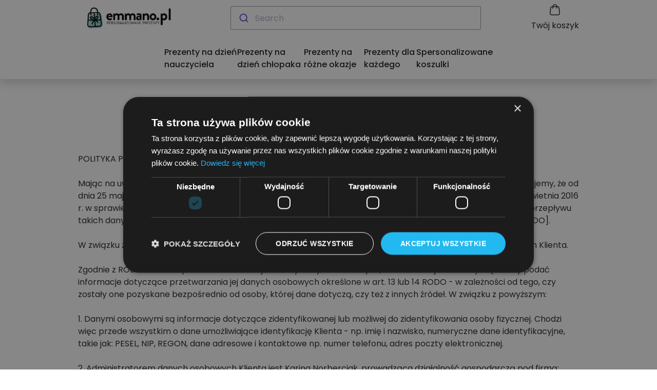

--- FILE ---
content_type: text/html; charset=utf-8
request_url: https://emmano.pl/pages/prywatnosci
body_size: 123211
content:




<!DOCTYPE html>
<title> Emmano </title>
<head>
    <script async src="https://www.googletagmanager.com/gtag/js?id=AW-10806653848/WXJeCP6C-7oaEJjngaEo"></script>

<script>
  window.dataLayer = window.dataLayer || [];
  function gtag(){dataLayer.push(arguments);}
  gtag('js', new Date());

  gtag('config', 'G-1NVKFX09YJ');
  gtag('config', 'AW-10806653848');
</script>
<script>

// Define dataLayer and the gtag function.

window.dataLayer = window.dataLayer || [];
function gtag(){dataLayer.push(arguments);}
gtag('consent', 'granted', {
  'ad_storage': 'granted',
  'ad_user_data': 'granted',
  'ad_personalization': 'granted',
  'analytics_storage': 'granted'
});
</script>

<!--Banner script here!-->
<script type="text/javascript" charset="UTF-8" src="//cdn.cookie-script.com/s/b8b6f3a25fd5e92619ee45c763d6eb0c.js"></script>
<!-- Google tag (gtag.js) -->
<!-- Facebook Pixel Code -->
<script>
  !function(f,b,e,v,n,t,s)
  {if(f.fbq)return;n=f.fbq=function(){n.callMethod?
  n.callMethod.apply(n,arguments):n.queue.push(arguments)};
  if(!f._fbq)f._fbq=n;n.push=n;n.loaded=!0;n.version='2.0';
  n.queue=[];t=b.createElement(e);t.async=!0;
  t.src=v;s=b.getElementsByTagName(e)[0];
  s.parentNode.insertBefore(t,s)}(window, document,'script',
  'https://connect.facebook.net/en_US/fbevents.js');
  fbq('init', '849347219062307');
  fbq('track', 'PageView');
</script>
<noscript><img height="1" width="1" style="display:none"
  src="https://www.facebook.com/tr?id=849347219062307&ev=PageView&noscript=1"
/></noscript>
<script>
!function (w, d, t) {
  w.TiktokAnalyticsObject=t;var ttq=w[t]=w[t]||[];ttq.methods=["page","track","identify","instances","debug","on","off","once","ready","alias","group","enableCookie","disableCookie"],ttq.setAndDefer=function(t,e){t[e]=function(){t.push([e].concat(Array.prototype.slice.call(arguments,0)))}};for(var i=0;i<ttq.methods.length;i++)ttq.setAndDefer(ttq,ttq.methods[i]);ttq.instance=function(t){for(var e=ttq._i[t]||[],n=0;n<ttq.methods.length;n++)ttq.setAndDefer(e,ttq.methods[n]);return e},ttq.load=function(e,n){var i="https://analytics.tiktok.com/i18n/pixel/events.js";ttq._i=ttq._i||{},ttq._i[e]=[],ttq._i[e]._u=i,ttq._t=ttq._t||{},ttq._t[e]=+new Date,ttq._o=ttq._o||{},ttq._o[e]=n||{};var o=document.createElement("script");o.type="text/javascript",o.async=!0,o.src=i+"?sdkid="+e+"&lib="+t;var a=document.getElementsByTagName("script")[0];a.parentNode.insertBefore(o,a)};

  ttq.load('C8S1MJA3RRRFDD69S8R0');
  ttq.page();
}(window, document, 'ttq');
</script>

<script src="https://browser.sentry-cdn.com/7.57.0/bundle.min.js" crossorigin="anonymous"></script>
<script>
  Sentry.init({
    dsn: "https://5505236b22003ed2f2dd346a6ae70267@o4504679576371200.ingest.us.sentry.io/4509184428146688",
    // Set this lower in production (0.1 = 10% of transactions)
    tracesSampleRate: 1.0,
    // Add checkout and store context
    beforeSend(event) {
      event.tags = {
        ...event.tags,
        store_id: "8",
        checkout_id: ""
      };
      return event;
    }
  });



  // Track when users can't complete checkout
  window.addEventListener('DOMContentLoaded', function() {
    // Monitor payment button clicks
    document.addEventListener('click', function(e) {
      if (e.target && (e.target.id === 'btnPay' || e.target.id === 'btnPay2')) {
        Sentry.addBreadcrumb({
          category: 'ui.click',
          message: 'User clicked payment button',
          level: 'info'
        });
      }
    });

    // Track form submission attempts
    const paymentForm = document.getElementById('payment-form');
    if (paymentForm) {
      paymentForm.addEventListener('submit', function() {
        Sentry.addBreadcrumb({
          category: 'form.submit',
          message: 'User submitted payment form',
          level: 'info'
        });
      });
    }

    // Track Stripe errors
    const cardErrorsDiv = document.getElementById('card-errors');
    if (cardErrorsDiv) {
      // Use a MutationObserver to detect when error messages appear
      const observer = new MutationObserver(function(mutations) {
        mutations.forEach(function(mutation) {
          if (mutation.type === 'childList' && cardErrorsDiv.textContent.trim() !== '') {
            Sentry.captureMessage("Stripe payment error: " + cardErrorsDiv.textContent, {
              level: "error",
              tags: { error_type: "stripe_payment" }
            });
          }
        });
      });

      observer.observe(cardErrorsDiv, { childList: true });
    }
  });

  // Track global JS errors
  window.onerror = function(message, source, lineno, colno, error) {
    Sentry.captureException(error || new Error(message));
  };
</script>

<meta charset="utf-8"/>
<meta content="width=device-width, initial-scale=1.0" name="viewport"/>

<link href="/static/dragon/css/style.css" rel="stylesheet"/>
<link href="/static/dragon/css/responsive.css" rel="stylesheet"/>


<style>#alignSection {
    position: absolute;
    left: 50%;
    top: 50%;
    transform: translate(-50%, -50%);
}
.personalize-btn {
    box-shadow: 0 .5rem 1rem rgba(0, 0, 0, .55) !important;
    font-size:20px!important
}
.loader12 {
    width: 20px;
    height: 20px;
    border-radius: 50%;
    position: relative;
    animation: loader12 1s linear alternate infinite;
    top: 50%;
    margin: -30px auto 0; }

@keyframes loader12 {
    0% {
        box-shadow: -60px 40px 0 2px #0052ec, -30px 40px 0 0 rgba(0, 82, 236, 0.2), 0 40px 0 0 rgba(0, 82, 236, 0.2), 30px 40px 0 0 rgba(0, 82, 236, 0.2), 60px 40px 0 0 rgba(0, 82, 236, 0.2); }
    25% {
        box-shadow: -60px 40px 0 0 rgba(0, 82, 236, 0.2), -30px 40px 0 2px #0052ec, 0 40px 0 0 rgba(0, 82, 236, 0.2), 30px 40px 0 0 rgba(0, 82, 236, 0.2), 60px 40px 0 0 rgba(0, 82, 236, 0.2); }
    50% {
        box-shadow: -60px 40px 0 0 rgba(0, 82, 236, 0.2), -30px 40px 0 0 rgba(0, 82, 236, 0.2), 0 40px 0 2px #0052ec, 30px 40px 0 0 rgba(0, 82, 236, 0.2), 60px 40px 0 0 rgba(0, 82, 236, 0.2); }
    75% {
        box-shadow: -60px 40px 0 0 rgba(0, 82, 236, 0.2), -30px 40px 0 0 rgba(0, 82, 236, 0.2), 0 40px 0 0 rgba(0, 82, 236, 0.2), 30px 40px 0 2px #0052ec, 60px 40px 0 0 rgba(0, 82, 236, 0.2); }
    100% {
        box-shadow: -60px 40px 0 0 rgba(0, 82, 236, 0.2), -30px 40px 0 0 rgba(0, 82, 236, 0.2), 0 40px 0 0 rgba(0, 82, 236, 0.2), 30px 40px 0 0 rgba(0, 82, 236, 0.2), 60px 40px 0 2px #0052ec; } }

</style>

</head>
<body>
<!-- Google Tag Manager (noscript) -->
<noscript><iframe src="https://www.googletagmanager.com/ns.html?id=GTM-NNZMNLBL"
height="0" width="0" style="display:none;visibility:hidden"></iframe></noscript>
<!-- End Google Tag Manager (noscript) -->

<section class="d-none" id="loader-overlay"
         style="height: 100%;
    width: 100%;
    position: fixed;
    background:white;
    left:0;
    top:0;
    z-index:999999999
    ">
    <div class="row m-0">
        <div class="col-lg-3 col-md-4 col-sm-6 col-8" id="alignSection">
            <div class="card" style="border:0px">
                <img src="/static/gift-wrap.png" style="    width: 150px;
    height: 150px;
    margin: auto;">
                <div class="card-body">
                    <h6 class="card-title text-center mb-3">Loading</h6>
                    <div class="loader12"></div>
                </div>
            </div>
        </div>
    </div>
    <div class="row m-0" style="
    position: fixed;
    bottom: 20px;
    width: 100%;
"><img src="/media/logos/emmano-logo_dqXK5yD.png" style="margin: auto;height:50px;width: auto;">
    </div>

</section>

<div class="offcanvas offcanvas-start " id="navbarOffcanvas" tabindex="-1" aria-labelledby="navbarOffcanvasLabel">
    <div class="offcanvas-header">
        <h6 class="offcanvas-title text-uppercase   " id="navbarOffcanvasLabel">Prezenty spersonalizowane</h6>
        <button type="button" class="btn-close" data-bs-dismiss="offcanvas" aria-label="Close"></button>
    </div>
    <div class="offcanvas-body pt-0 mobile-navbar" style="display:block!important;position:relative;width:auto!important;top:0px;">
        
<ul>
              <li>
                  <a href="/collection/prezent-na-dzien-mamy" class="mobile-link"> Prezenty na Dzień Matki</a>
              </li>
            <li>
              <a href="#" class="mobile-link">
                Prezenty na różne okazje <span><img src="/static/dragon/images/right-arrow-long.svg" alt="" /></span>
              </a>
                <div class="mobile-submenu">
                  <h4><a href="#" class="back-navbar"><img src="/static/dragon/images/left-arrow-long.svg" alt="" /></a>Prezenty na różne okazje</h4>
                  <div class="text-box">
                    <ul>
                      <li><a href="/collection/prezenty-na-urodziny">Prezent na urodziny</a></li>
                      <li><a href="/collection/prezent-na-slub">Prezent na ślub</a></li>
                      <li><a href="/collection/prezent-na-dzien-mamy">Prezent na dzień mamy</a></li>
                      <li><a href="/collection/prezent-na-dzien-taty">Prezent na dzień taty</a></li>
                      <li><a href="/collection/prezent-na-dzien-babci">Prezent na dzień babci</a></li>
                      <li><a href="/collection/prezent-na-dzien-dziadka">Prezent na dzień dziadka</a></li>
                    </ul>
                    <ul>
                      <li><a href="/collection/prezent-na-walentynki">Prezent na walentynki</a></li>
                      <li><a href="/collection/prezent-na-dzien-chlopaka">Prezent na dzień chłopaka</a></li>
                      <li><a href="/collection/prezent-na-dzien-kobiet">Prezent na dzień kobiet</a></li>
                      <li><a href="/collection/prezent-na-baby-shower">Prezent na baby shower</a></li>
                      <li><a href="/collection/prezent-na-dzien-psa">Prezent na dzień psa</a></li>
                      <li><a href="/collection/prezent-na-dzien-kota">Prezent na dzień kota</a></li>
                    </ul>
                    <ul>
                      <li><a href="/collection/prezent-na-boze-narodzenie">Prezent na Boże Narodzenie</a></li>
                      <li><a href="/collection/ozdoby-choinkowe">Ozdoby choinkowe</a></li>
                      <li><a href="/collection/koszulki-swiateczne-dla-rodziny">Koszulki świąteczne dla rodziny</a></li>
                      <li><a href="/collection/prezenty-na-wielkanoc">Prezent na Wielkanoc</a></li>
                      <li><a href="/collection/prezent-na-dzien-dziecka">Prezent na dzień dziecka</a></li>
                      <li><a href="/collection/prezentownik-2023">Prezentownik 2023</a></li>
                    </ul>
                  </div>
                </div>
            </li>
            <li><a href="#" class="mobile-link">Prezenty dla każdego <span><img src="/static/dragon/images/right-arrow-long.svg" alt="" /></span></a>
              <div class="mobile-submenu">
                <h4><a href="#" class="back-navbar"><img src="/static/dragon/images/left-arrow-long.svg" alt="" /></a>Prezenty dla każdego</h4>
                <div class="text-box">
                  <ul>
                    <li><h5>Dla niej</h5></li>
                    <li><a href="/collection/prezent-dla-mamy">Prezent dla mamy </a></li>
                    <li><a href="/collection/prezent-dla-babci">Prezent dla babci</a></li>
                    <li><a href="/collection/prezent-dla-siostry">Prezent dla siostry</a></li>
                    <li><a href="/collection/prezent-dla-dziewczyny">Prezent dla dziewczyny</a></li>
                    <li><a href="/collection/prezent-dla-przyjaciolki">Prezent dla przyjaciółki</a></li>
                    <li><a href="/collection/prezent-dla-psiary">Prezent dla psiary</a></li>
                    <li><a href="/collection/prezent-dla-kociary">Prezent dla kociary</a></li>
                  </ul>
                  <ul>
                    <li><h5>Dla niego</h5></li>
                    <li><a href="/collection/prezent-dla-taty">Prezent dla taty</a></li>
                    <li><a href="/collection/prezent-dla-chlopaka">Prezent dla chłopaka</a></li>
                    <li><a href="/collection/prezent-dla-dziadka">Prezent dla dziadka</a></li>
                    <li><a href="/collection/prezent-dla-brata">Prezent dla brata</a></li>
                    <li><a href="/collection/prezent-dla-przyjaciela">Prezent dla przyjaciela</a></li>
                    <li><a href="/collection/prezent-dla-psiarza">Prezent dla psiarza</a></li>
                    <li><a href="/collection/prezent-dla-kociarza">Prezent dla kociarza</a></li>
                  </ul>
                  <ul>
                    <li><h5>Dla pary</h5></li>
                    <li><a href="/collection/prezent-dla-mamy-i-taty">Prezent dla mamy i taty</a></li>
                    <li><a href="/collection/prezent-dla-babci-i-dziadka">Prezent dla babci i dziadka</a></li>
                  </ul>
                  <ul>
                    <li><h5>Dla dziecka</h5></li>
                    <li><a href="/collection/prezent-dla-syna-i-corki">Prezent dla syna i córki</a></li>
                    <li><a href="#">Prezent dla niemowlaka</a></li>
                  </ul>
                </div>
              </div>
            </li>
            <li><a href="#" class="mobile-link">Spersonalizowane koszulki <span><img src="/static/dragon/images/right-arrow-long.svg" alt="" /></span></a>
            </li>
          </ul>

    </div>
</div>

<!-- Multi-level navbar with search bar, action buttons group, "Categories" dropdown button and navigation links -->
<header class="navbar navbar-expand-lg d-block bg-body shadow px-0">

    <!-- First level: Brand (logo) + search bar + action buttons group -->
    <div class="container d-flex align-items-center justify-content-between">
        <button type="button" class="navbar-toggler" data-bs-toggle="offcanvas" data-bs-target="#navbarOffcanvas" aria-controls="navbarOffcanvas" aria-expanded="false" aria-label="Toggle navigation" style="border:none!important;">
            <span class="navbar-toggler-icon" style="border:none!important;"></span>
        </button>

        <a class="logo" href="/">
                                        <img alt="" class="img-fluid" src="/media/logos/emmano-logo_dqXK5yD.png" style="max-height:50px"/>
                                    </a>
        <div class="nav-item w-50 w-md-100 d-none d-md-block" id="autocomplete">
        </div>
        <div class="header-right">
                                    <ul>
                                        <li class="d-block d-md-none" style="margin-right:25px;">
                                            <div class="header-cart" onclick="$('#autocomplete').removeClass('d-none');document.getElementsByClassName('aa-DetachedSearchButton')[0].click();">
                                                <a onclick="$('#autocomplete').removeClass('d-none');document.getElementsByClassName('aa-DetachedSearchButton')[0].click();"><img alt="" src="/static/dragon/images/search-icon.svg"/></a>
                                            </div>
                                        </li>
                                        <li>
                                            <div class="header-cart">
                                                <a href="/cart">
                                                    <img alt="" src="/static/dragon/images/cart-icon.svg"/>
                                                    <span data-translate="Cart">Twój koszyk</span>
                                                </a>
                                            </div>
                                        </li>
                                    </ul>
                                </div>
    </div>

    <!-- Second level: Categories dropdown + collapsible navigation -->
    <div class="navigation w-50 m-auto d-none d-md-block">
                <nav class="navbar navbar-expand-md">
                  <div class="navbar-collapse" id="navbarSupportedContent">
                    <ul class="navbar-nav">
                      <li class="nav-item">
                        <a class="nav-link" href="/collection/dzien-nauczyciela">Prezenty na dzień nauczyciela</a>
                      </li>
                        <li class="nav-item">
                        <a class="nav-link" href="/collection/prezent-na-dzien-chlopaka">Prezenty na dzień chłopaka</a>
                      </li>
                        <li class="nav-item">
                        <a class="nav-link active" href="#">Prezenty na różne okazje</a>
                        <div class="megamenu">
                          <div class="container">
                            <div class="row">
                              <div class="col-lg-3 col-md-4">
                                <div class="megamenu-link">
                                  <ul>
                                    <li><a href="/collection/prezenty-na-urodziny">Prezent na urodziny</a></li>
                                    <li><a href="/collection/prezent-na-slub">Prezent na ślub</a></li>
                                    <li><a href="/collection/prezent-na-dzien-mamy">Prezent na dzień mamy</a></li>
                                    <li><a href="/collection/prezent-na-dzien-taty">Prezent na dzień taty</a></li>
                                    <li><a href="/collection/prezent-na-dzien-babci">Prezent na dzień babci</a></li>
                                    <li><a href="/collection/prezent-na-dzien-dziadka">Prezent na dzień dziadka</a></li>
                                  </ul>
                                </div>
                              </div>
                              <div class="col-lg-3 col-md-4">
                                <div class="megamenu-link">
                                  <ul>
                                    <li><a href="/collection/prezent-na-walentynki">Prezent na walentynki</a></li>
                                    <li><a href="/collection/prezent-na-dzien-chlopaka">Prezent na dzień chłopaka</a></li>
                                    <li><a href="/collection/prezent-na-dzien-kobiet">Prezent na dzień kobiet</a></li>
                                    <li><a href="/collection/prezent-na-baby-shower">Prezent na baby shower</a></li>
                                    <li><a href="/collection/prezent-na-dzien-psa">Prezent na dzień psa</a></li>
                                    <li><a href="/collection/prezent-na-dzien-kota">Prezent na dzień kota</a></li>
                                  </ul>
                                </div>
                              </div>
                              <div class="col-lg-4 col-md-4">
                                <div class="megamenu-link">
                                  <ul>
                                    <li><a href="/collection/prezent-na-boze-narodzenie">Prezent na Boże Narodzenie</a></li>
                                    <li><a href="/collection/ozdoby-choinkowe">Ozdoby choinkowe</a></li>
                                    <li><a href="/collection/koszulki-swiateczne-dla-rodziny">Koszulki świąteczne dla rodziny</a></li>
                                    <li><a href="/collection/prezenty-na-wielkanoc">Prezent na Wielkanoc</a></li>
                                    <li><a href="/collection/prezent-na-dzien-dziecka">Prezent na dzień dziecka</a></li>
                                    <li><a href="/collection/prezentownik-2023">Prezentownik 2023</a></li>
                                  </ul>
                                </div>
                              </div>
                            </div>
                          </div>
                        </div>
                      </li>
                      <li class="nav-item">
                        <a class="nav-link" href="#">Prezenty dla każdego</a>
                        <div class="megamenu">
                          <div class="container">
                            <div class="row">
                              <div class="col-lg-3 col-md-4">
                                <div class="megamenu-link">
                                  <h4>Dla niej</h4>
                                  <ul>
                                    <li><a href="/collection/prezent-dla-mamy">Prezent dla mamy </a></li>
                                    <li><a href="/collection/prezent-dla-babci">Prezent dla babci</a></li>
                                    <li><a href="/collection/prezent-dla-siostry">Prezent dla siostry</a></li>
                                    <li><a href="/collection/prezent-dla-dziewczyny">Prezent dla dziewczyny</a></li>
                                    <li><a href="/collection/prezent-dla-przyjaciolki">Prezent dla przyjaciółki</a></li>
                                    <li><a href="/collection/prezent-dla-psiary">Prezent dla psiary</a></li>
                                    <li><a href="/collection/prezent-dla-kociary">Prezent dla kociary</a></li>
                                  </ul>
                                </div>
                              </div>
                              <div class="col-lg-3 col-md-4">
                                <div class="megamenu-link">
                                  <h4>Dla niego</h4>
                                  <ul>
                                    <li><a href="/collection/prezent-dla-taty">Prezent dla taty</a></li>
                                    <li><a href="/collection/prezent-dla-chlopaka">Prezent dla chłopaka</a></li>
                                    <li><a href="/collection/prezent-dla-dziadka">Prezent dla dziadka</a></li>
                                    <li><a href="/collection/prezent-dla-brata">Prezent dla brata</a></li>
                                    <li><a href="/collection/prezent-dla-przyjaciela">Prezent dla przyjaciela</a></li>
                                    <li><a href="/collection/prezent-dla-psiarza">Prezent dla psiarza</a></li>
                                    <li><a href="/collection/prezent-dla-kociarza">Prezent dla kociarza</a></li>
                                  </ul>
                                </div>
                              </div>
                              <div class="col-md-4">
                                <div class="megamenu-link  mb-5">
                                  <h4>Dla pary</h4>
                                  <ul>
                                    <li><a href="/collection/prezent-dla-mamy-i-taty">Prezent dla mamy i taty</a></li>
                                    <li><a href="/collection/prezent-dla-babci-i-dziadka">Prezent dla babci i dziadka</a></li>
                                  </ul>
                                </div>
                                <div class="megamenu-link">
                                  <h4>Dla dziecka</h4>
                                  <ul>
                                    <li><a href="/collection/prezent-dla-syna-i-corki">Prezent dla syna i córki</a></li>
                                    <li><a href="/collection/prezent-dla-niemowlaka">Prezent dla niemowlaka</a></li>
                                  </ul>
                                </div>
                              </div>
                            </div>
                          </div>
                        </div>
                      </li>
                      <li class="nav-item">
                        <a class="nav-link" href="/collection/koszulki">Spersonalizowane koszulki</a>
                      </li>
                    </ul>
                  </div>
                </nav>
              </div>


</header>

    <br><br>
    <section class="mt-5 container "><br><br>
POLITYKA PRYWATNOŚCI <br>
<br>
Mając na uwadze dbałość o ochronę danych osobowych Klientów oraz uwzględniając obowiązek prawny informujemy, że od dnia 25 maja 2018 r. ma zastosowanie Rozporządzenie Parlamentu Europejskiego i Rady (UE) 2016/679 z dnia 27 kwietnia 2016 r. w sprawie ochrony osób fizycznych w związku z przetwarzaniem danych osobowych i w sprawie swobodnego przepływu takich danych oraz uchylenia dyrektywy 95/46/WE (ogólne rozporządzenie o ochronie danych) [zwane dalej: RODO]. <br>
<br>
W związku z tym Klientowi przysługują określone prawa związane z przetwarzaniem przez nas danych osobowych Klienta.<br>
<br>
Zgodnie z RODO celem zapewnienia właściwej ochrony danych osobowych, osobie której dane dotyczą należy podać informacje dotyczące przetwarzania jej danych osobowych określone w art. 13 lub 14 RODO - w zależności od tego, czy zostały one pozyskane bezpośrednio od osoby, której dane dotyczą, czy też z innych źródeł. W związku z powyższym:<br>
<br>
1. 	Danymi osobowymi są informacje dotyczące zidentyfikowanej lub możliwej do zidentyfikowania osoby fizycznej. Chodzi więc przede wszystkim o dane umożliwiające identyfikację Klienta - np. imię i nazwisko, numeryczne dane identyfikacyjne, takie jak: PESEL, NIP, REGON, dane adresowe i kontaktowe np. numer telefonu, adres poczty elektronicznej. <br>
<br>
2. 	Administratorem danych osobowych Klienta jest Karina Norberciak, prowadząca działalność gospodarczą pod firmą: Emmano sp z.o.o, adres: Poprzeczna 7, 48 - 340 Głuchołazy. Klient może kontaktować się z nami we wszystkich sprawach dotyczących przetwarzania danych osobowych Klienta i przysługujących Klientowi w związku z tym praw. Klient może do nas napisać i wysłać wiadomość e-mail na adres: klient@emmano.pl lub zadzwonić pod numer: +48 884 168 803. <br>
<br>
3. 	Dane osobowe Klienta mogą być przez nas przetwarzane w następujących celach, na podstawie prawnie uzasadnionego interesu realizowanego przez administratora (art. 6 ust. 1 lit. f RODO): <br>
•	realizacji złożonych przez Klienta zamówień,<br>
•	odpowiedzi na złożone przez Klienta zapytania, <br>
•	obsługi reklamacji Klienta i próśb, które Klient do nas kieruje;<br>
•	badania jakości naszych usług, czyli oceny satysfakcji z realizacji umowy. <br>
<br>
Możemy również przetwarzać dane Klienta w następujących celach: <br>
•	marketingowym, w szczególności w celu przedstawienia Klientowi oferty związanej z preferencjami Klienta w zakresie naszych usług, w przypadku gdy Klient udzielił nam na to dobrowolnej zgody; podstawą prawną przetwarzania jest więc zgoda Klienta, bez niej nie będziemy kierować do Klienta żadnych treści o charakterze marketingowym (art. 6 ust. 1 lit. a RODO),<br>
•	podjęcia działań przed zawarciem umowy lub gdy jest to niezbędne do zawarcia oraz wykonania umowy zawartej z Klientem (art. 6 ust. 1 lit. b RODO).<br>
<br>
Dodatkowo przepisy prawa wymagają od nas przetwarzania danych Klienta w celu realizacji praw i obowiązków związanych prowadzoną przez nas działalnością gospodarczą, między innymi dla celów podatkowych i rachunkowych (art. 6 ust. 1 lit. c RODO). <br>
<br>
4.	Okres przetwarzania danych osobowych Klienta przez nas jest uzależniony od celu przetwarzania. Wynika on zwykle z: <br>
•	okresu trwania umowy – nie tylko zrealizowania zamówienia Klienta ale też gwarancji i rękojmi<br>
•	okresu przedawnienia roszczeń wynikających z zawartej umowy, a także<br>
•	wymogów powszechnie obowiązującego prawa (np. obowiązek prowadzenia rejestru zapytań, obowiązek przechowywania dokumentów księgowych). <br>
Jeśli Klient wyraził zgodę na przetwarzanie danych osobowych np. w celu marketingu produktów i usług, dane osobowe Klienta będą przetwarzane do momentu jej wycofania. <br>
<br>
5.	Dane Klienta są nie tylko administrowane ale i przez nas przetwarzane, co oznacza że mogą być również udostępniane podmiotom wspierającym naszą działalność, takim jak operatorzy telekomunikacyjni, firmy informatyczne zajmujące się naszym zapleczem technicznym jak hosting, poczta e-mail, podmioty świadczące usługi pocztowe i kurierskie, rachunkowe i księgowe. W powyższych przypadkach zapewniamy Klienta, że dostęp do danych otrzymają przedmiotowe firmy tylko w niezbędnym do realizacji głównego celu zakresie.<br>
<br>
6.	Podanie przez Klienta danych osobowych jest dobrowolne. W zakresie, w jakim przetwarzanie danych osobowych Klienta następuje w celu zawarcia oraz wykonania umowy sprzedaży, skutkiem ich niepodania będzie brak możliwości zawarcia i realizacji umowy. <br>
<br>
W naszej działalności gwarantujemy możliwość realizacji uprawnień wynikających z RODO. Zgodnie z RODO Klient ma prawo: <br>
•	Otrzymać informacje dotyczące przetwarzania przez nas danych osobowych Klienta oraz ich kopię,<br>
•	Przenoszenia danych osobowych dostarczonych przez Klienta w związku z zawarciem umowy lub przetwarzanych przez nas na podstawie zgody Klienta,<br>
•	Wnieść sprzeciw wobec przetwarzania Twoich danych osobowych (żądanie zaprzestania przetwarzania danych osobowych), zwłaszcza z przyczyn związanych z szczególną sytuacją Klienta. Skorzystanie z prawa do sprzeciwu co do zasady uniemożliwia przetwarzanie danych Klienta. Należy jednak pamiętać, że taki skutek nie nastąpi w sytuacji, gdy wykażemy, że istnieją ważne, prawnie uzasadnione podstawy do ich przetwarzania, nadrzędne wobec powodów sprzeciwu, bądź wykażemy, że istnieją podstawy do ustalenia, dochodzenia lub obrony naszych roszczeń jakie mamy wobec Klienta. <br>
<br>
Klient może także zażądać: <br>
•	Sprostowania swoich danych, gdy posiadamy nieprawidłowe, np. nieaktualne lub niekompletne,<br>
•	Usunięcia danych osobowych Klienta („prawo do bycia zapomnianym”), w sytuacji, gdy: dane nie są już niezbędne do celów, w których zostały zebrane lub w inny sposób przetwarzane; dane będą przetwarzane niezgodnie z prawem; obowiązek usunięcia danych wynika z przepisów prawa; Klient wniesie sprzeciw wobec przetwarzania jego danych; Klient cofnie swoją zgodę na przetwarzanie danych,<br>
•	Ograniczenia przetwarzania swoich danych osobowych, tj. oznaczenie przechowywanych danych osobowych w celu ograniczenia ich przyszłego przetwarzania, w sytuacji, gdy: Klient kwestionuje prawidłowość danych osobowych - na okres pozwalający nam sprawdzić prawidłowość tych danych; przetwarzanie danych będzie niezgodne z prawem ale Klient nie będzie chciał aby zostały usunięte; dane nie będą nam już potrzebne, ale Klient będzie ich potrzebował do obrony lub dochodzenia roszczeń; Klient wniesie sprzeciw wobec przetwarzania danych – do czasu ustalenia czy prawnie uzasadnione podstawy do ich przetwarzania są nadrzędne wobec powodów sprzeciwu. <br>
<br>
Ponadto Klient powinien zwrócić uwagę, że: <br>
Zgodnie z RODO, nie usuniemy danych osobowych Klienta w takim zakresie, w jakim będziemy w stanie wykazać istnienie ważnych prawnie uzasadnionych podstaw do przetwarzania, nadrzędnych wobec interesów Klienta, praw i wolności, w szczególności wynikających z konieczności realizacji praw i obowiązków związanych z udostępnianiem informacji gospodarczych lub ich przetwarzanie jest dla nas niezbędne do ustalenia, dochodzenia lub obrony naszych roszczeń, np. żądania zapłaty należności powstałych w trakcie obowiązywania umowy lub mamy prawny obowiązek ich przetwarzania, np. obowiązek prowadzenia rejestru zapytań, obowiązek przechowywania dokumentów księgowych. Jeżeli natomiast na żądanie Klienta ograniczymy przetwarzanie danych Klienta, będziemy mogli nadal przetwarzać je w celu ustalenia, dochodzenia lub obrony naszych roszczeń. W sytuacji, gdy podstawą przetwarzania danych osobowych jest zgoda Klienta, Klient może ją wycofać w dowolnym momencie. Nie będzie to jednak wpływać na zgodność z prawem wykorzystania przez nas danych Klienta przed cofnięciem takiej zgody. Jeśli Klient chce skorzystać z powyższych uprawnień, może zgłosić nam swoje żądanie za pośrednictwem: <br>
•	poczty elektronicznej na adres: klient@emmano.pl,<br>
•	pocztą tradycyjną na adres:  Emmano sp z.o.o, adres: Poprzeczna 7, 48 – 340 Głuchołazy.<br>
<br>
Klient dysponuje również prawem do wniesienia skargi do organu nadzorczego zajmującego się ochroną danych osobowych tj. Prezesa Urzędu Ochrony Danych Osobowych. <br>
<br>
<br>
<br>
<br>
POLITYKA COOKIES <br>
<br>
Sklep internetowy wykorzystuje pliki typu cookies w celu gromadzenia informacji związanych z korzystaniem ze sklepu przez Użytkownika. <br>
1.	Plikami typu cookies są pliki tekstowe zapisywane przez przeglądarkę internetową Użytkownika na jego komputerze, pozwalające na identyfikację Użytkownika oraz utrwalające jego preferencje na podstawie historii odwiedzanych witryn internetowych. <br>
2.	Oprogramowanie do przeglądania stron internetowych (przeglądarka internetowa) zazwyczaj domyślnie dopuszcza przechowywanie plików cookies w urządzeniu końcowym Użytkownika. Użytkownicy mogą dokonać zmiany ustawień w tym zakresie. Przeglądarka internetowa umożliwia usunięcie plików cookies. Możliwe jest także automatyczne blokowanie plików cookies. Szczegółowe informacje na ten temat zawiera pomoc lub dokumentacja przeglądarki internetowej. <br>
3.	Pliki typu cookies umożliwiają utrzymanie sesji Użytkownika bez konieczności wpisywania loginu i hasła na każdej podstronie. <br>
4.	Sklep internetowy pobiera pliki cookies: <br>
a)	stałe; <br>
b)	analityczne; <br>
c)	zewnętrzne. <br>
5. 	Sklep zbiera pliki cookies w następujących celach: <br>
a)	identyfikacji Klientów; <br>
b)	zapamiętywania produktów dodanych do koszyka w celu złożenia zamówienia; <br>
c)	zapamiętania danych z wypełnionych formularzy zamówienia; <br>
d)	utrzymywania sesji Klienta, dzięki której Klient nie musi na każdej podstronie sklepu wpisywać loginu i hasła;<br>
e)	dostosowania zawartości strony internetowej do preferencji Użytkownika; <br>
f)	optymalizacji korzystania ze strony internetowej sklepu przez Użytkownika; <br>
g)	tworzenia anonimowych statystyk które pomagają zrozumieć w jaki sposób Użytkownik korzysta ze strony internetowej, co umożliwia ulepszenie jej struktury i zawartości. <br>
6. 	Przeglądane zasoby identyfikowane są poprzez adresy URL. Ponadto zapisowi mogą podlegać: <br>
a)	czas nadejścia zapytania; <br>
b)	czas wysłania odpowiedzi; <br>
c)	nazwę stacji Klienta – identyfikacja realizowana przez protokół http; <br>
d)	informacje o błędach, jakie nastąpiły przy transakcji http; <br>
e)	adres URL strony poprzednio odwiedzanej przez Użytkownika – w przypadku gdy przejście do strony sklepu nastąpiło poprzez odnośnik; <br>
f)	informacje o przeglądarce Użytkownika; <br>
g)	informacje o adresie IP. <br>
7. 	Dane powyższe nie są kojarzone z konkretnymi osobami przeglądającymi strony. <br>
8. 	Wszyscy pracownicy Administratora zostali odpowiednio przeszkoleni w zakresie ochrony danych osobowych. <br>
9. 	Dostęp do danych osobowych mają wyłącznie osoby, które posiadają odpowiednie upoważnienie do dostępu do danych. <br>
<br>

    
        <footer style="text-align: center;">

            <div class="container-fluid">
                <div class="footer-inner">
                    <div class="row">
                        <div class="offset-lg-2 col-lg-2 col-md-12">
                            <div class="footer-logo">
                                <a href="/"><img alt="" src="/media/logos/emmano-logo_dqXK5yD.png" style="height:50px"/></a>
                            </div>
                        </div>
                        <div class="col-lg-2 col-6">
                            <div class="footer-link">
                                <h4 data-translate="Customer service">Obsługa klienta</h4>
                                <ul>
                                    <li><a href="tel:884168803">+48 884 168 803<br/></a></li>
                                    <li><a href="mailto: kontakt@emmano.pl">kontakt@emmano.pl</a></li>
                                </ul>
                            </div>
                        </div>
                        <div class="col-lg-2 col-6">
                            <div class="footer-link">
                                <h4 data-translate="Headquarters">Siedziba firmy</h4>
                                <ul>
                                    <li>Poprzeczna 7</li>
                                    <li>48-340 Głuchołazy</li>
                                    <li>Polska</li>
                                </ul>
                            </div>
                        </div>
                        <div class="col-lg-2 col-6">
                            <div class="footer-link">
                                <h4 data-translate="Orders">Zamówienia</h4>
                                <ul>
                                    <li><a data-translate="Payments" href="/pages/faq"><b>Płatności </b></a></li>
                                    <li><a  data-translate="Gift cards" href="/pages/faq"><b>Karty podarunkowe</b></a></li>
                                    <li><a data-translate="Shipping" href="/pages/faq"><b>Wysyłka i dostawa</b></a></li>
                                    <li><a data-translate="About us" href="/pages/o-nas"><b>O nas</b></a></li>
                                    <li><a data-translate="Track your order" href="order-status"><b>Śledź status zamówienia</b></a></li>
                                </ul>
                            </div>
                        </div>
                        <div class="col-lg-4 col-6">
                            <div class="footer-link">
                                <ul>
                                    <li class="d-md-none"><a href="https://www.instagram.com/emmano.pl/?hl=en">Instagram</a></li>
                                    <li class="d-md-none"><a href="https://www.facebook.com/sklepemmano/">Facebook</a></li>
                                    <li class="d-md-none"><a href="https://www.tiktok.com/@emmano.pl">TikTok</a></li>
                                    <li class="d-md-none"><a data-translate="Terms and conditions" href="/pages/regulamin">Regulamin</a></li>
                                    <li class="d-md-none"><a data-translate="Privacy policy" href="/pages/prywatnosci">Polityka prywatności</a></li>
                                </ul>
                            </div>
                        </div>
                    </div>
                    <div class="social-media d-none d-md-block">
                        <ul>
                            <li><a href="https://www.instagram.com/emmano.pl/?hl=en">Instagram</a></li>
                            <li><a href="https://www.facebook.com/sklepemmano/">Facebook</a></li>
                            <li><a href="https://www.tiktok.com/@emmano.pl">TikTok</a></li>
                        </ul>
                    </div>
                    <div class="payment-methood d-none d-sm-block" style="text-align: center;">
                        <img src="/static/pay-cart.png">
                    </div>
                    <div class="footer-nav d-none d-md-block ">
                        <ul>
                            <li><a data-translate="Terms and conditions" href="/pages/regulamin">Regulamin</a></li>
                            <li><a data-translate="Privacy policy" href="/pages/prywatnosci">Polityka prywatności</a></li>
                        </ul>
                    </div>
                </div>
            </div>
        </footer>
    

<script>
    let formatCurrency = new Intl.NumberFormat('pl', {
        style: 'currency',
        currency: 'PLN',
        maximumFractionDigits: 2,
        minimumFractionDigits: 0
    });
</script>
<script src="/static/dragon/js/jquery-2.2.4.min.js"></script>
<script src="/static/dragon/js/swiper-bundle.min.js"></script>
<script src="/static/dragon/js/custom.js"></script>




<script src="/static/alpha/vendor/bootstrap/dist/js/bootstrap.bundle.min.js"></script>
<script>/*!
 * Vue.js v2.7.14
 * (c) 2014-2022 Evan You
 * Released under the MIT License.
 */
/*!
 * Vue.js v2.7.14
 * (c) 2014-2022 Evan You
 * Released under the MIT License.
 */
!function(t,e){"object"==typeof exports&&"undefined"!=typeof module?module.exports=e():"function"==typeof define&&define.amd?define(e):(t="undefined"!=typeof globalThis?globalThis:t||self).Vue=e()}(this,(function(){"use strict";var t=Object.freeze({}),e=Array.isArray;function n(t){return null==t}function r(t){return null!=t}function o(t){return!0===t}function i(t){return"string"==typeof t||"number"==typeof t||"symbol"==typeof t||"boolean"==typeof t}function a(t){return"function"==typeof t}function s(t){return null!==t&&"object"==typeof t}var c=Object.prototype.toString;function u(t){return"[object Object]"===c.call(t)}function l(t){var e=parseFloat(String(t));return e>=0&&Math.floor(e)===e&&isFinite(t)}function f(t){return r(t)&&"function"==typeof t.then&&"function"==typeof t.catch}function d(t){return null==t?"":Array.isArray(t)||u(t)&&t.toString===c?JSON.stringify(t,null,2):String(t)}function p(t){var e=parseFloat(t);return isNaN(e)?t:e}function v(t,e){for(var n=Object.create(null),r=t.split(","),o=0;o<r.length;o++)n[r[o]]=!0;return e?function(t){return n[t.toLowerCase()]}:function(t){return n[t]}}var h=v("slot,component",!0),m=v("key,ref,slot,slot-scope,is");function g(t,e){var n=t.length;if(n){if(e===t[n-1])return void(t.length=n-1);var r=t.indexOf(e);if(r>-1)return t.splice(r,1)}}var y=Object.prototype.hasOwnProperty;function _(t,e){return y.call(t,e)}function b(t){var e=Object.create(null);return function(n){return e[n]||(e[n]=t(n))}}var $=/-(\w)/g,w=b((function(t){return t.replace($,(function(t,e){return e?e.toUpperCase():""}))})),x=b((function(t){return t.charAt(0).toUpperCase()+t.slice(1)})),C=/\B([A-Z])/g,k=b((function(t){return t.replace(C,"-$1").toLowerCase()}));var S=Function.prototype.bind?function(t,e){return t.bind(e)}:function(t,e){function n(n){var r=arguments.length;return r?r>1?t.apply(e,arguments):t.call(e,n):t.call(e)}return n._length=t.length,n};function O(t,e){e=e||0;for(var n=t.length-e,r=new Array(n);n--;)r[n]=t[n+e];return r}function T(t,e){for(var n in e)t[n]=e[n];return t}function A(t){for(var e={},n=0;n<t.length;n++)t[n]&&T(e,t[n]);return e}function j(t,e,n){}var E=function(t,e,n){return!1},N=function(t){return t};function P(t,e){if(t===e)return!0;var n=s(t),r=s(e);if(!n||!r)return!n&&!r&&String(t)===String(e);try{var o=Array.isArray(t),i=Array.isArray(e);if(o&&i)return t.length===e.length&&t.every((function(t,n){return P(t,e[n])}));if(t instanceof Date&&e instanceof Date)return t.getTime()===e.getTime();if(o||i)return!1;var a=Object.keys(t),c=Object.keys(e);return a.length===c.length&&a.every((function(n){return P(t[n],e[n])}))}catch(t){return!1}}function D(t,e){for(var n=0;n<t.length;n++)if(P(t[n],e))return n;return-1}function M(t){var e=!1;return function(){e||(e=!0,t.apply(this,arguments))}}function I(t,e){return t===e?0===t&&1/t!=1/e:t==t||e==e}var L="data-server-rendered",R=["component","directive","filter"],F=["beforeCreate","created","beforeMount","mounted","beforeUpdate","updated","beforeDestroy","destroyed","activated","deactivated","errorCaptured","serverPrefetch","renderTracked","renderTriggered"],H={optionMergeStrategies:Object.create(null),silent:!1,productionTip:!1,devtools:!1,performance:!1,errorHandler:null,warnHandler:null,ignoredElements:[],keyCodes:Object.create(null),isReservedTag:E,isReservedAttr:E,isUnknownElement:E,getTagNamespace:j,parsePlatformTagName:N,mustUseProp:E,async:!0,_lifecycleHooks:F},B=/a-zA-Z\u00B7\u00C0-\u00D6\u00D8-\u00F6\u00F8-\u037D\u037F-\u1FFF\u200C-\u200D\u203F-\u2040\u2070-\u218F\u2C00-\u2FEF\u3001-\uD7FF\uF900-\uFDCF\uFDF0-\uFFFD/;function U(t){var e=(t+"").charCodeAt(0);return 36===e||95===e}function z(t,e,n,r){Object.defineProperty(t,e,{value:n,enumerable:!!r,writable:!0,configurable:!0})}var V=new RegExp("[^".concat(B.source,".$_\\d]"));var K="__proto__"in{},J="undefined"!=typeof window,q=J&&window.navigator.userAgent.toLowerCase(),W=q&&/msie|trident/.test(q),Z=q&&q.indexOf("msie 9.0")>0,G=q&&q.indexOf("edge/")>0;q&&q.indexOf("android");var X=q&&/iphone|ipad|ipod|ios/.test(q);q&&/chrome\/\d+/.test(q),q&&/phantomjs/.test(q);var Y,Q=q&&q.match(/firefox\/(\d+)/),tt={}.watch,et=!1;if(J)try{var nt={};Object.defineProperty(nt,"passive",{get:function(){et=!0}}),window.addEventListener("test-passive",null,nt)}catch(t){}var rt=function(){return void 0===Y&&(Y=!J&&"undefined"!=typeof global&&(global.process&&"server"===global.process.env.VUE_ENV)),Y},ot=J&&window.__VUE_DEVTOOLS_GLOBAL_HOOK__;function it(t){return"function"==typeof t&&/native code/.test(t.toString())}var at,st="undefined"!=typeof Symbol&&it(Symbol)&&"undefined"!=typeof Reflect&&it(Reflect.ownKeys);at="undefined"!=typeof Set&&it(Set)?Set:function(){function t(){this.set=Object.create(null)}return t.prototype.has=function(t){return!0===this.set[t]},t.prototype.add=function(t){this.set[t]=!0},t.prototype.clear=function(){this.set=Object.create(null)},t}();var ct=null;function ut(t){void 0===t&&(t=null),t||ct&&ct._scope.off(),ct=t,t&&t._scope.on()}var lt=function(){function t(t,e,n,r,o,i,a,s){this.tag=t,this.data=e,this.children=n,this.text=r,this.elm=o,this.ns=void 0,this.context=i,this.fnContext=void 0,this.fnOptions=void 0,this.fnScopeId=void 0,this.key=e&&e.key,this.componentOptions=a,this.componentInstance=void 0,this.parent=void 0,this.raw=!1,this.isStatic=!1,this.isRootInsert=!0,this.isComment=!1,this.isCloned=!1,this.isOnce=!1,this.asyncFactory=s,this.asyncMeta=void 0,this.isAsyncPlaceholder=!1}return Object.defineProperty(t.prototype,"child",{get:function(){return this.componentInstance},enumerable:!1,configurable:!0}),t}(),ft=function(t){void 0===t&&(t="");var e=new lt;return e.text=t,e.isComment=!0,e};function dt(t){return new lt(void 0,void 0,void 0,String(t))}function pt(t){var e=new lt(t.tag,t.data,t.children&&t.children.slice(),t.text,t.elm,t.context,t.componentOptions,t.asyncFactory);return e.ns=t.ns,e.isStatic=t.isStatic,e.key=t.key,e.isComment=t.isComment,e.fnContext=t.fnContext,e.fnOptions=t.fnOptions,e.fnScopeId=t.fnScopeId,e.asyncMeta=t.asyncMeta,e.isCloned=!0,e}var vt=0,ht=[],mt=function(){function t(){this._pending=!1,this.id=vt++,this.subs=[]}return t.prototype.addSub=function(t){this.subs.push(t)},t.prototype.removeSub=function(t){this.subs[this.subs.indexOf(t)]=null,this._pending||(this._pending=!0,ht.push(this))},t.prototype.depend=function(e){t.target&&t.target.addDep(this)},t.prototype.notify=function(t){for(var e=this.subs.filter((function(t){return t})),n=0,r=e.length;n<r;n++){e[n].update()}},t}();mt.target=null;var gt=[];function yt(t){gt.push(t),mt.target=t}function _t(){gt.pop(),mt.target=gt[gt.length-1]}var bt=Array.prototype,$t=Object.create(bt);["push","pop","shift","unshift","splice","sort","reverse"].forEach((function(t){var e=bt[t];z($t,t,(function(){for(var n=[],r=0;r<arguments.length;r++)n[r]=arguments[r];var o,i=e.apply(this,n),a=this.__ob__;switch(t){case"push":case"unshift":o=n;break;case"splice":o=n.slice(2)}return o&&a.observeArray(o),a.dep.notify(),i}))}));var wt=Object.getOwnPropertyNames($t),xt={},Ct=!0;function kt(t){Ct=t}var St={notify:j,depend:j,addSub:j,removeSub:j},Ot=function(){function t(t,n,r){if(void 0===n&&(n=!1),void 0===r&&(r=!1),this.value=t,this.shallow=n,this.mock=r,this.dep=r?St:new mt,this.vmCount=0,z(t,"__ob__",this),e(t)){if(!r)if(K)t.__proto__=$t;else for(var o=0,i=wt.length;o<i;o++){z(t,s=wt[o],$t[s])}n||this.observeArray(t)}else{var a=Object.keys(t);for(o=0;o<a.length;o++){var s;At(t,s=a[o],xt,void 0,n,r)}}}return t.prototype.observeArray=function(t){for(var e=0,n=t.length;e<n;e++)Tt(t[e],!1,this.mock)},t}();function Tt(t,n,r){return t&&_(t,"__ob__")&&t.__ob__ instanceof Ot?t.__ob__:!Ct||!r&&rt()||!e(t)&&!u(t)||!Object.isExtensible(t)||t.__v_skip||Ft(t)||t instanceof lt?void 0:new Ot(t,n,r)}function At(t,n,r,o,i,a){var s=new mt,c=Object.getOwnPropertyDescriptor(t,n);if(!c||!1!==c.configurable){var u=c&&c.get,l=c&&c.set;u&&!l||r!==xt&&2!==arguments.length||(r=t[n]);var f=!i&&Tt(r,!1,a);return Object.defineProperty(t,n,{enumerable:!0,configurable:!0,get:function(){var n=u?u.call(t):r;return mt.target&&(s.depend(),f&&(f.dep.depend(),e(n)&&Nt(n))),Ft(n)&&!i?n.value:n},set:function(e){var n=u?u.call(t):r;if(I(n,e)){if(l)l.call(t,e);else{if(u)return;if(!i&&Ft(n)&&!Ft(e))return void(n.value=e);r=e}f=!i&&Tt(e,!1,a),s.notify()}}}),s}}function jt(t,n,r){if(!Lt(t)){var o=t.__ob__;return e(t)&&l(n)?(t.length=Math.max(t.length,n),t.splice(n,1,r),o&&!o.shallow&&o.mock&&Tt(r,!1,!0),r):n in t&&!(n in Object.prototype)?(t[n]=r,r):t._isVue||o&&o.vmCount?r:o?(At(o.value,n,r,void 0,o.shallow,o.mock),o.dep.notify(),r):(t[n]=r,r)}}function Et(t,n){if(e(t)&&l(n))t.splice(n,1);else{var r=t.__ob__;t._isVue||r&&r.vmCount||Lt(t)||_(t,n)&&(delete t[n],r&&r.dep.notify())}}function Nt(t){for(var n=void 0,r=0,o=t.length;r<o;r++)(n=t[r])&&n.__ob__&&n.__ob__.dep.depend(),e(n)&&Nt(n)}function Pt(t){return Dt(t,!0),z(t,"__v_isShallow",!0),t}function Dt(t,e){Lt(t)||Tt(t,e,rt())}function Mt(t){return Lt(t)?Mt(t.__v_raw):!(!t||!t.__ob__)}function It(t){return!(!t||!t.__v_isShallow)}function Lt(t){return!(!t||!t.__v_isReadonly)}var Rt="__v_isRef";function Ft(t){return!(!t||!0!==t.__v_isRef)}function Ht(t,e){if(Ft(t))return t;var n={};return z(n,Rt,!0),z(n,"__v_isShallow",e),z(n,"dep",At(n,"value",t,null,e,rt())),n}function Bt(t,e,n){Object.defineProperty(t,n,{enumerable:!0,configurable:!0,get:function(){var t=e[n];if(Ft(t))return t.value;var r=t&&t.__ob__;return r&&r.dep.depend(),t},set:function(t){var r=e[n];Ft(r)&&!Ft(t)?r.value=t:e[n]=t}})}function Ut(t,e,n){var r=t[e];if(Ft(r))return r;var o={get value(){var r=t[e];return void 0===r?n:r},set value(n){t[e]=n}};return z(o,Rt,!0),o}function zt(t){return Vt(t,!1)}function Vt(t,e){if(!u(t))return t;if(Lt(t))return t;var n=e?"__v_rawToShallowReadonly":"__v_rawToReadonly",r=t[n];if(r)return r;var o=Object.create(Object.getPrototypeOf(t));z(t,n,o),z(o,"__v_isReadonly",!0),z(o,"__v_raw",t),Ft(t)&&z(o,Rt,!0),(e||It(t))&&z(o,"__v_isShallow",!0);for(var i=Object.keys(t),a=0;a<i.length;a++)Kt(o,t,i[a],e);return o}function Kt(t,e,n,r){Object.defineProperty(t,n,{enumerable:!0,configurable:!0,get:function(){var t=e[n];return r||!u(t)?t:zt(t)},set:function(){}})}var Jt=b((function(t){var e="&"===t.charAt(0),n="~"===(t=e?t.slice(1):t).charAt(0),r="!"===(t=n?t.slice(1):t).charAt(0);return{name:t=r?t.slice(1):t,once:n,capture:r,passive:e}}));function qt(t,n){function r(){var t=r.fns;if(!e(t))return dn(t,null,arguments,n,"v-on handler");for(var o=t.slice(),i=0;i<o.length;i++)dn(o[i],null,arguments,n,"v-on handler")}return r.fns=t,r}function Wt(t,e,r,i,a,s){var c,u,l,f;for(c in t)u=t[c],l=e[c],f=Jt(c),n(u)||(n(l)?(n(u.fns)&&(u=t[c]=qt(u,s)),o(f.once)&&(u=t[c]=a(f.name,u,f.capture)),r(f.name,u,f.capture,f.passive,f.params)):u!==l&&(l.fns=u,t[c]=l));for(c in e)n(t[c])&&i((f=Jt(c)).name,e[c],f.capture)}function Zt(t,e,i){var a;t instanceof lt&&(t=t.data.hook||(t.data.hook={}));var s=t[e];function c(){i.apply(this,arguments),g(a.fns,c)}n(s)?a=qt([c]):r(s.fns)&&o(s.merged)?(a=s).fns.push(c):a=qt([s,c]),a.merged=!0,t[e]=a}function Gt(t,e,n,o,i){if(r(e)){if(_(e,n))return t[n]=e[n],i||delete e[n],!0;if(_(e,o))return t[n]=e[o],i||delete e[o],!0}return!1}function Xt(t){return i(t)?[dt(t)]:e(t)?Qt(t):void 0}function Yt(t){return r(t)&&r(t.text)&&!1===t.isComment}function Qt(t,a){var s,c,u,l,f=[];for(s=0;s<t.length;s++)n(c=t[s])||"boolean"==typeof c||(l=f[u=f.length-1],e(c)?c.length>0&&(Yt((c=Qt(c,"".concat(a||"","_").concat(s)))[0])&&Yt(l)&&(f[u]=dt(l.text+c[0].text),c.shift()),f.push.apply(f,c)):i(c)?Yt(l)?f[u]=dt(l.text+c):""!==c&&f.push(dt(c)):Yt(c)&&Yt(l)?f[u]=dt(l.text+c.text):(o(t._isVList)&&r(c.tag)&&n(c.key)&&r(a)&&(c.key="__vlist".concat(a,"_").concat(s,"__")),f.push(c)));return f}function te(t,n,c,u,l,f){return(e(c)||i(c))&&(l=u,u=c,c=void 0),o(f)&&(l=2),function(t,n,o,i,c){if(r(o)&&r(o.__ob__))return ft();r(o)&&r(o.is)&&(n=o.is);if(!n)return ft();e(i)&&a(i[0])&&((o=o||{}).scopedSlots={default:i[0]},i.length=0);2===c?i=Xt(i):1===c&&(i=function(t){for(var n=0;n<t.length;n++)if(e(t[n]))return Array.prototype.concat.apply([],t);return t}(i));var u,l;if("string"==typeof n){var f=void 0;l=t.$vnode&&t.$vnode.ns||H.getTagNamespace(n),u=H.isReservedTag(n)?new lt(H.parsePlatformTagName(n),o,i,void 0,void 0,t):o&&o.pre||!r(f=yr(t.$options,"components",n))?new lt(n,o,i,void 0,void 0,t):cr(f,o,t,i,n)}else u=cr(n,o,t,i);return e(u)?u:r(u)?(r(l)&&ee(u,l),r(o)&&function(t){s(t.style)&&Bn(t.style);s(t.class)&&Bn(t.class)}(o),u):ft()}(t,n,c,u,l)}function ee(t,e,i){if(t.ns=e,"foreignObject"===t.tag&&(e=void 0,i=!0),r(t.children))for(var a=0,s=t.children.length;a<s;a++){var c=t.children[a];r(c.tag)&&(n(c.ns)||o(i)&&"svg"!==c.tag)&&ee(c,e,i)}}function ne(t,n){var o,i,a,c,u=null;if(e(t)||"string"==typeof t)for(u=new Array(t.length),o=0,i=t.length;o<i;o++)u[o]=n(t[o],o);else if("number"==typeof t)for(u=new Array(t),o=0;o<t;o++)u[o]=n(o+1,o);else if(s(t))if(st&&t[Symbol.iterator]){u=[];for(var l=t[Symbol.iterator](),f=l.next();!f.done;)u.push(n(f.value,u.length)),f=l.next()}else for(a=Object.keys(t),u=new Array(a.length),o=0,i=a.length;o<i;o++)c=a[o],u[o]=n(t[c],c,o);return r(u)||(u=[]),u._isVList=!0,u}function re(t,e,n,r){var o,i=this.$scopedSlots[t];i?(n=n||{},r&&(n=T(T({},r),n)),o=i(n)||(a(e)?e():e)):o=this.$slots[t]||(a(e)?e():e);var s=n&&n.slot;return s?this.$createElement("template",{slot:s},o):o}function oe(t){return yr(this.$options,"filters",t)||N}function ie(t,n){return e(t)?-1===t.indexOf(n):t!==n}function ae(t,e,n,r,o){var i=H.keyCodes[e]||n;return o&&r&&!H.keyCodes[e]?ie(o,r):i?ie(i,t):r?k(r)!==e:void 0===t}function se(t,n,r,o,i){if(r)if(s(r)){e(r)&&(r=A(r));var a=void 0,c=function(e){if("class"===e||"style"===e||m(e))a=t;else{var s=t.attrs&&t.attrs.type;a=o||H.mustUseProp(n,s,e)?t.domProps||(t.domProps={}):t.attrs||(t.attrs={})}var c=w(e),u=k(e);c in a||u in a||(a[e]=r[e],i&&((t.on||(t.on={}))["update:".concat(e)]=function(t){r[e]=t}))};for(var u in r)c(u)}else;return t}function ce(t,e){var n=this._staticTrees||(this._staticTrees=[]),r=n[t];return r&&!e||le(r=n[t]=this.$options.staticRenderFns[t].call(this._renderProxy,this._c,this),"__static__".concat(t),!1),r}function ue(t,e,n){return le(t,"__once__".concat(e).concat(n?"_".concat(n):""),!0),t}function le(t,n,r){if(e(t))for(var o=0;o<t.length;o++)t[o]&&"string"!=typeof t[o]&&fe(t[o],"".concat(n,"_").concat(o),r);else fe(t,n,r)}function fe(t,e,n){t.isStatic=!0,t.key=e,t.isOnce=n}function de(t,e){if(e)if(u(e)){var n=t.on=t.on?T({},t.on):{};for(var r in e){var o=n[r],i=e[r];n[r]=o?[].concat(o,i):i}}else;return t}function pe(t,n,r,o){n=n||{$stable:!r};for(var i=0;i<t.length;i++){var a=t[i];e(a)?pe(a,n,r):a&&(a.proxy&&(a.fn.proxy=!0),n[a.key]=a.fn)}return o&&(n.$key=o),n}function ve(t,e){for(var n=0;n<e.length;n+=2){var r=e[n];"string"==typeof r&&r&&(t[e[n]]=e[n+1])}return t}function he(t,e){return"string"==typeof t?e+t:t}function me(t){t._o=ue,t._n=p,t._s=d,t._l=ne,t._t=re,t._q=P,t._i=D,t._m=ce,t._f=oe,t._k=ae,t._b=se,t._v=dt,t._e=ft,t._u=pe,t._g=de,t._d=ve,t._p=he}function ge(t,e){if(!t||!t.length)return{};for(var n={},r=0,o=t.length;r<o;r++){var i=t[r],a=i.data;if(a&&a.attrs&&a.attrs.slot&&delete a.attrs.slot,i.context!==e&&i.fnContext!==e||!a||null==a.slot)(n.default||(n.default=[])).push(i);else{var s=a.slot,c=n[s]||(n[s]=[]);"template"===i.tag?c.push.apply(c,i.children||[]):c.push(i)}}for(var u in n)n[u].every(ye)&&delete n[u];return n}function ye(t){return t.isComment&&!t.asyncFactory||" "===t.text}function _e(t){return t.isComment&&t.asyncFactory}function be(e,n,r,o){var i,a=Object.keys(r).length>0,s=n?!!n.$stable:!a,c=n&&n.$key;if(n){if(n._normalized)return n._normalized;if(s&&o&&o!==t&&c===o.$key&&!a&&!o.$hasNormal)return o;for(var u in i={},n)n[u]&&"$"!==u[0]&&(i[u]=$e(e,r,u,n[u]))}else i={};for(var l in r)l in i||(i[l]=we(r,l));return n&&Object.isExtensible(n)&&(n._normalized=i),z(i,"$stable",s),z(i,"$key",c),z(i,"$hasNormal",a),i}function $e(t,n,r,o){var i=function(){var n=ct;ut(t);var r=arguments.length?o.apply(null,arguments):o({}),i=(r=r&&"object"==typeof r&&!e(r)?[r]:Xt(r))&&r[0];return ut(n),r&&(!i||1===r.length&&i.isComment&&!_e(i))?void 0:r};return o.proxy&&Object.defineProperty(n,r,{get:i,enumerable:!0,configurable:!0}),i}function we(t,e){return function(){return t[e]}}function xe(e){return{get attrs(){if(!e._attrsProxy){var n=e._attrsProxy={};z(n,"_v_attr_proxy",!0),Ce(n,e.$attrs,t,e,"$attrs")}return e._attrsProxy},get listeners(){e._listenersProxy||Ce(e._listenersProxy={},e.$listeners,t,e,"$listeners");return e._listenersProxy},get slots(){return function(t){t._slotsProxy||Se(t._slotsProxy={},t.$scopedSlots);return t._slotsProxy}(e)},emit:S(e.$emit,e),expose:function(t){t&&Object.keys(t).forEach((function(n){return Bt(e,t,n)}))}}}function Ce(t,e,n,r,o){var i=!1;for(var a in e)a in t?e[a]!==n[a]&&(i=!0):(i=!0,ke(t,a,r,o));for(var a in t)a in e||(i=!0,delete t[a]);return i}function ke(t,e,n,r){Object.defineProperty(t,e,{enumerable:!0,configurable:!0,get:function(){return n[r][e]}})}function Se(t,e){for(var n in e)t[n]=e[n];for(var n in t)n in e||delete t[n]}function Oe(){var t=ct;return t._setupContext||(t._setupContext=xe(t))}var Te,Ae=null;function je(t,e){return(t.__esModule||st&&"Module"===t[Symbol.toStringTag])&&(t=t.default),s(t)?e.extend(t):t}function Ee(t){if(e(t))for(var n=0;n<t.length;n++){var o=t[n];if(r(o)&&(r(o.componentOptions)||_e(o)))return o}}function Ne(t,e){Te.$on(t,e)}function Pe(t,e){Te.$off(t,e)}function De(t,e){var n=Te;return function r(){var o=e.apply(null,arguments);null!==o&&n.$off(t,r)}}function Me(t,e,n){Te=t,Wt(e,n||{},Ne,Pe,De,t),Te=void 0}var Ie=null;function Le(t){var e=Ie;return Ie=t,function(){Ie=e}}function Re(t){for(;t&&(t=t.$parent);)if(t._inactive)return!0;return!1}function Fe(t,e){if(e){if(t._directInactive=!1,Re(t))return}else if(t._directInactive)return;if(t._inactive||null===t._inactive){t._inactive=!1;for(var n=0;n<t.$children.length;n++)Fe(t.$children[n]);Be(t,"activated")}}function He(t,e){if(!(e&&(t._directInactive=!0,Re(t))||t._inactive)){t._inactive=!0;for(var n=0;n<t.$children.length;n++)He(t.$children[n]);Be(t,"deactivated")}}function Be(t,e,n,r){void 0===r&&(r=!0),yt();var o=ct;r&&ut(t);var i=t.$options[e],a="".concat(e," hook");if(i)for(var s=0,c=i.length;s<c;s++)dn(i[s],t,n||null,t,a);t._hasHookEvent&&t.$emit("hook:"+e),r&&ut(o),_t()}var Ue=[],ze=[],Ve={},Ke=!1,Je=!1,qe=0;var We=0,Ze=Date.now;if(J&&!W){var Ge=window.performance;Ge&&"function"==typeof Ge.now&&Ze()>document.createEvent("Event").timeStamp&&(Ze=function(){return Ge.now()})}var Xe=function(t,e){if(t.post){if(!e.post)return 1}else if(e.post)return-1;return t.id-e.id};function Ye(){var t,e;for(We=Ze(),Je=!0,Ue.sort(Xe),qe=0;qe<Ue.length;qe++)(t=Ue[qe]).before&&t.before(),e=t.id,Ve[e]=null,t.run();var n=ze.slice(),r=Ue.slice();qe=Ue.length=ze.length=0,Ve={},Ke=Je=!1,function(t){for(var e=0;e<t.length;e++)t[e]._inactive=!0,Fe(t[e],!0)}(n),function(t){var e=t.length;for(;e--;){var n=t[e],r=n.vm;r&&r._watcher===n&&r._isMounted&&!r._isDestroyed&&Be(r,"updated")}}(r),function(){for(var t=0;t<ht.length;t++){var e=ht[t];e.subs=e.subs.filter((function(t){return t})),e._pending=!1}ht.length=0}(),ot&&H.devtools&&ot.emit("flush")}function Qe(t){var e=t.id;if(null==Ve[e]&&(t!==mt.target||!t.noRecurse)){if(Ve[e]=!0,Je){for(var n=Ue.length-1;n>qe&&Ue[n].id>t.id;)n--;Ue.splice(n+1,0,t)}else Ue.push(t);Ke||(Ke=!0,Cn(Ye))}}var tn="watcher",en="".concat(tn," callback"),nn="".concat(tn," getter"),rn="".concat(tn," cleanup");function on(t,e){return cn(t,null,{flush:"post"})}var an,sn={};function cn(n,r,o){var i=void 0===o?t:o,s=i.immediate,c=i.deep,u=i.flush,l=void 0===u?"pre":u;i.onTrack,i.onTrigger;var f,d,p=ct,v=function(t,e,n){return void 0===n&&(n=null),dn(t,null,n,p,e)},h=!1,m=!1;if(Ft(n)?(f=function(){return n.value},h=It(n)):Mt(n)?(f=function(){return n.__ob__.dep.depend(),n},c=!0):e(n)?(m=!0,h=n.some((function(t){return Mt(t)||It(t)})),f=function(){return n.map((function(t){return Ft(t)?t.value:Mt(t)?Bn(t):a(t)?v(t,nn):void 0}))}):f=a(n)?r?function(){return v(n,nn)}:function(){if(!p||!p._isDestroyed)return d&&d(),v(n,tn,[y])}:j,r&&c){var g=f;f=function(){return Bn(g())}}var y=function(t){d=_.onStop=function(){v(t,rn)}};if(rt())return y=j,r?s&&v(r,en,[f(),m?[]:void 0,y]):f(),j;var _=new Vn(ct,f,j,{lazy:!0});_.noRecurse=!r;var b=m?[]:sn;return _.run=function(){if(_.active)if(r){var t=_.get();(c||h||(m?t.some((function(t,e){return I(t,b[e])})):I(t,b)))&&(d&&d(),v(r,en,[t,b===sn?void 0:b,y]),b=t)}else _.get()},"sync"===l?_.update=_.run:"post"===l?(_.post=!0,_.update=function(){return Qe(_)}):_.update=function(){if(p&&p===ct&&!p._isMounted){var t=p._preWatchers||(p._preWatchers=[]);t.indexOf(_)<0&&t.push(_)}else Qe(_)},r?s?_.run():b=_.get():"post"===l&&p?p.$once("hook:mounted",(function(){return _.get()})):_.get(),function(){_.teardown()}}var un=function(){function t(t){void 0===t&&(t=!1),this.detached=t,this.active=!0,this.effects=[],this.cleanups=[],this.parent=an,!t&&an&&(this.index=(an.scopes||(an.scopes=[])).push(this)-1)}return t.prototype.run=function(t){if(this.active){var e=an;try{return an=this,t()}finally{an=e}}},t.prototype.on=function(){an=this},t.prototype.off=function(){an=this.parent},t.prototype.stop=function(t){if(this.active){var e=void 0,n=void 0;for(e=0,n=this.effects.length;e<n;e++)this.effects[e].teardown();for(e=0,n=this.cleanups.length;e<n;e++)this.cleanups[e]();if(this.scopes)for(e=0,n=this.scopes.length;e<n;e++)this.scopes[e].stop(!0);if(!this.detached&&this.parent&&!t){var r=this.parent.scopes.pop();r&&r!==this&&(this.parent.scopes[this.index]=r,r.index=this.index)}this.parent=void 0,this.active=!1}},t}();function ln(t){var e=t._provided,n=t.$parent&&t.$parent._provided;return n===e?t._provided=Object.create(n):e}function fn(t,e,n){yt();try{if(e)for(var r=e;r=r.$parent;){var o=r.$options.errorCaptured;if(o)for(var i=0;i<o.length;i++)try{if(!1===o[i].call(r,t,e,n))return}catch(t){pn(t,r,"errorCaptured hook")}}pn(t,e,n)}finally{_t()}}function dn(t,e,n,r,o){var i;try{(i=n?t.apply(e,n):t.call(e))&&!i._isVue&&f(i)&&!i._handled&&(i.catch((function(t){return fn(t,r,o+" (Promise/async)")})),i._handled=!0)}catch(t){fn(t,r,o)}return i}function pn(t,e,n){if(H.errorHandler)try{return H.errorHandler.call(null,t,e,n)}catch(e){e!==t&&vn(e)}vn(t)}function vn(t,e,n){if(!J||"undefined"==typeof console)throw t;console.error(t)}var hn,mn=!1,gn=[],yn=!1;function _n(){yn=!1;var t=gn.slice(0);gn.length=0;for(var e=0;e<t.length;e++)t[e]()}if("undefined"!=typeof Promise&&it(Promise)){var bn=Promise.resolve();hn=function(){bn.then(_n),X&&setTimeout(j)},mn=!0}else if(W||"undefined"==typeof MutationObserver||!it(MutationObserver)&&"[object MutationObserverConstructor]"!==MutationObserver.toString())hn="undefined"!=typeof setImmediate&&it(setImmediate)?function(){setImmediate(_n)}:function(){setTimeout(_n,0)};else{var $n=1,wn=new MutationObserver(_n),xn=document.createTextNode(String($n));wn.observe(xn,{characterData:!0}),hn=function(){$n=($n+1)%2,xn.data=String($n)},mn=!0}function Cn(t,e){var n;if(gn.push((function(){if(t)try{t.call(e)}catch(t){fn(t,e,"nextTick")}else n&&n(e)})),yn||(yn=!0,hn()),!t&&"undefined"!=typeof Promise)return new Promise((function(t){n=t}))}function kn(t){return function(e,n){if(void 0===n&&(n=ct),n)return function(t,e,n){var r=t.$options;r[e]=vr(r[e],n)}(n,t,e)}}var Sn=kn("beforeMount"),On=kn("mounted"),Tn=kn("beforeUpdate"),An=kn("updated"),jn=kn("beforeDestroy"),En=kn("destroyed"),Nn=kn("activated"),Pn=kn("deactivated"),Dn=kn("serverPrefetch"),Mn=kn("renderTracked"),In=kn("renderTriggered"),Ln=kn("errorCaptured");var Rn="2.7.14";var Fn=Object.freeze({__proto__:null,version:Rn,defineComponent:function(t){return t},ref:function(t){return Ht(t,!1)},shallowRef:function(t){return Ht(t,!0)},isRef:Ft,toRef:Ut,toRefs:function(t){var n=e(t)?new Array(t.length):{};for(var r in t)n[r]=Ut(t,r);return n},unref:function(t){return Ft(t)?t.value:t},proxyRefs:function(t){if(Mt(t))return t;for(var e={},n=Object.keys(t),r=0;r<n.length;r++)Bt(e,t,n[r]);return e},customRef:function(t){var e=new mt,n=t((function(){e.depend()}),(function(){e.notify()})),r=n.get,o=n.set,i={get value(){return r()},set value(t){o(t)}};return z(i,Rt,!0),i},triggerRef:function(t){t.dep&&t.dep.notify()},reactive:function(t){return Dt(t,!1),t},isReactive:Mt,isReadonly:Lt,isShallow:It,isProxy:function(t){return Mt(t)||Lt(t)},shallowReactive:Pt,markRaw:function(t){return Object.isExtensible(t)&&z(t,"__v_skip",!0),t},toRaw:function t(e){var n=e&&e.__v_raw;return n?t(n):e},readonly:zt,shallowReadonly:function(t){return Vt(t,!0)},computed:function(t,e){var n,r,o=a(t);o?(n=t,r=j):(n=t.get,r=t.set);var i=rt()?null:new Vn(ct,n,j,{lazy:!0}),s={effect:i,get value(){return i?(i.dirty&&i.evaluate(),mt.target&&i.depend(),i.value):n()},set value(t){r(t)}};return z(s,Rt,!0),z(s,"__v_isReadonly",o),s},watch:function(t,e,n){return cn(t,e,n)},watchEffect:function(t,e){return cn(t,null,e)},watchPostEffect:on,watchSyncEffect:function(t,e){return cn(t,null,{flush:"sync"})},EffectScope:un,effectScope:function(t){return new un(t)},onScopeDispose:function(t){an&&an.cleanups.push(t)},getCurrentScope:function(){return an},provide:function(t,e){ct&&(ln(ct)[t]=e)},inject:function(t,e,n){void 0===n&&(n=!1);var r=ct;if(r){var o=r.$parent&&r.$parent._provided;if(o&&t in o)return o[t];if(arguments.length>1)return n&&a(e)?e.call(r):e}},h:function(t,e,n){return te(ct,t,e,n,2,!0)},getCurrentInstance:function(){return ct&&{proxy:ct}},useSlots:function(){return Oe().slots},useAttrs:function(){return Oe().attrs},useListeners:function(){return Oe().listeners},mergeDefaults:function(t,n){var r=e(t)?t.reduce((function(t,e){return t[e]={},t}),{}):t;for(var o in n){var i=r[o];i?e(i)||a(i)?r[o]={type:i,default:n[o]}:i.default=n[o]:null===i&&(r[o]={default:n[o]})}return r},nextTick:Cn,set:jt,del:Et,useCssModule:function(e){return t},useCssVars:function(t){if(J){var e=ct;e&&on((function(){var n=e.$el,r=t(e,e._setupProxy);if(n&&1===n.nodeType){var o=n.style;for(var i in r)o.setProperty("--".concat(i),r[i])}}))}},defineAsyncComponent:function(t){a(t)&&(t={loader:t});var e=t.loader,n=t.loadingComponent,r=t.errorComponent,o=t.delay,i=void 0===o?200:o,s=t.timeout;t.suspensible;var c=t.onError,u=null,l=0,f=function(){var t;return u||(t=u=e().catch((function(t){if(t=t instanceof Error?t:new Error(String(t)),c)return new Promise((function(e,n){c(t,(function(){return e((l++,u=null,f()))}),(function(){return n(t)}),l+1)}));throw t})).then((function(e){return t!==u&&u?u:(e&&(e.__esModule||"Module"===e[Symbol.toStringTag])&&(e=e.default),e)})))};return function(){return{component:f(),delay:i,timeout:s,error:r,loading:n}}},onBeforeMount:Sn,onMounted:On,onBeforeUpdate:Tn,onUpdated:An,onBeforeUnmount:jn,onUnmounted:En,onActivated:Nn,onDeactivated:Pn,onServerPrefetch:Dn,onRenderTracked:Mn,onRenderTriggered:In,onErrorCaptured:function(t,e){void 0===e&&(e=ct),Ln(t,e)}}),Hn=new at;function Bn(t){return Un(t,Hn),Hn.clear(),t}function Un(t,n){var r,o,i=e(t);if(!(!i&&!s(t)||t.__v_skip||Object.isFrozen(t)||t instanceof lt)){if(t.__ob__){var a=t.__ob__.dep.id;if(n.has(a))return;n.add(a)}if(i)for(r=t.length;r--;)Un(t[r],n);else if(Ft(t))Un(t.value,n);else for(r=(o=Object.keys(t)).length;r--;)Un(t[o[r]],n)}}var zn=0,Vn=function(){function t(t,e,n,r,o){!function(t,e){void 0===e&&(e=an),e&&e.active&&e.effects.push(t)}(this,an&&!an._vm?an:t?t._scope:void 0),(this.vm=t)&&o&&(t._watcher=this),r?(this.deep=!!r.deep,this.user=!!r.user,this.lazy=!!r.lazy,this.sync=!!r.sync,this.before=r.before):this.deep=this.user=this.lazy=this.sync=!1,this.cb=n,this.id=++zn,this.active=!0,this.post=!1,this.dirty=this.lazy,this.deps=[],this.newDeps=[],this.depIds=new at,this.newDepIds=new at,this.expression="",a(e)?this.getter=e:(this.getter=function(t){if(!V.test(t)){var e=t.split(".");return function(t){for(var n=0;n<e.length;n++){if(!t)return;t=t[e[n]]}return t}}}(e),this.getter||(this.getter=j)),this.value=this.lazy?void 0:this.get()}return t.prototype.get=function(){var t;yt(this);var e=this.vm;try{t=this.getter.call(e,e)}catch(t){if(!this.user)throw t;fn(t,e,'getter for watcher "'.concat(this.expression,'"'))}finally{this.deep&&Bn(t),_t(),this.cleanupDeps()}return t},t.prototype.addDep=function(t){var e=t.id;this.newDepIds.has(e)||(this.newDepIds.add(e),this.newDeps.push(t),this.depIds.has(e)||t.addSub(this))},t.prototype.cleanupDeps=function(){for(var t=this.deps.length;t--;){var e=this.deps[t];this.newDepIds.has(e.id)||e.removeSub(this)}var n=this.depIds;this.depIds=this.newDepIds,this.newDepIds=n,this.newDepIds.clear(),n=this.deps,this.deps=this.newDeps,this.newDeps=n,this.newDeps.length=0},t.prototype.update=function(){this.lazy?this.dirty=!0:this.sync?this.run():Qe(this)},t.prototype.run=function(){if(this.active){var t=this.get();if(t!==this.value||s(t)||this.deep){var e=this.value;if(this.value=t,this.user){var n='callback for watcher "'.concat(this.expression,'"');dn(this.cb,this.vm,[t,e],this.vm,n)}else this.cb.call(this.vm,t,e)}}},t.prototype.evaluate=function(){this.value=this.get(),this.dirty=!1},t.prototype.depend=function(){for(var t=this.deps.length;t--;)this.deps[t].depend()},t.prototype.teardown=function(){if(this.vm&&!this.vm._isBeingDestroyed&&g(this.vm._scope.effects,this),this.active){for(var t=this.deps.length;t--;)this.deps[t].removeSub(this);this.active=!1,this.onStop&&this.onStop()}},t}(),Kn={enumerable:!0,configurable:!0,get:j,set:j};function Jn(t,e,n){Kn.get=function(){return this[e][n]},Kn.set=function(t){this[e][n]=t},Object.defineProperty(t,n,Kn)}function qn(t){var n=t.$options;if(n.props&&function(t,e){var n=t.$options.propsData||{},r=t._props=Pt({}),o=t.$options._propKeys=[];t.$parent&&kt(!1);var i=function(i){o.push(i);var a=_r(i,e,n,t);At(r,i,a),i in t||Jn(t,"_props",i)};for(var a in e)i(a);kt(!0)}(t,n.props),function(t){var e=t.$options,n=e.setup;if(n){var r=t._setupContext=xe(t);ut(t),yt();var o=dn(n,null,[t._props||Pt({}),r],t,"setup");if(_t(),ut(),a(o))e.render=o;else if(s(o))if(t._setupState=o,o.__sfc){var i=t._setupProxy={};for(var c in o)"__sfc"!==c&&Bt(i,o,c)}else for(var c in o)U(c)||Bt(t,o,c)}}(t),n.methods&&function(t,e){for(var n in t.$options.props,e)t[n]="function"!=typeof e[n]?j:S(e[n],t)}(t,n.methods),n.data)!function(t){var e=t.$options.data;u(e=t._data=a(e)?function(t,e){yt();try{return t.call(e,e)}catch(t){return fn(t,e,"data()"),{}}finally{_t()}}(e,t):e||{})||(e={});var n=Object.keys(e),r=t.$options.props;t.$options.methods;var o=n.length;for(;o--;){var i=n[o];r&&_(r,i)||U(i)||Jn(t,"_data",i)}var s=Tt(e);s&&s.vmCount++}(t);else{var r=Tt(t._data={});r&&r.vmCount++}n.computed&&function(t,e){var n=t._computedWatchers=Object.create(null),r=rt();for(var o in e){var i=e[o],s=a(i)?i:i.get;r||(n[o]=new Vn(t,s||j,j,Wn)),o in t||Zn(t,o,i)}}(t,n.computed),n.watch&&n.watch!==tt&&function(t,n){for(var r in n){var o=n[r];if(e(o))for(var i=0;i<o.length;i++)Yn(t,r,o[i]);else Yn(t,r,o)}}(t,n.watch)}var Wn={lazy:!0};function Zn(t,e,n){var r=!rt();a(n)?(Kn.get=r?Gn(e):Xn(n),Kn.set=j):(Kn.get=n.get?r&&!1!==n.cache?Gn(e):Xn(n.get):j,Kn.set=n.set||j),Object.defineProperty(t,e,Kn)}function Gn(t){return function(){var e=this._computedWatchers&&this._computedWatchers[t];if(e)return e.dirty&&e.evaluate(),mt.target&&e.depend(),e.value}}function Xn(t){return function(){return t.call(this,this)}}function Yn(t,e,n,r){return u(n)&&(r=n,n=n.handler),"string"==typeof n&&(n=t[n]),t.$watch(e,n,r)}function Qn(t,e){if(t){for(var n=Object.create(null),r=st?Reflect.ownKeys(t):Object.keys(t),o=0;o<r.length;o++){var i=r[o];if("__ob__"!==i){var s=t[i].from;if(s in e._provided)n[i]=e._provided[s];else if("default"in t[i]){var c=t[i].default;n[i]=a(c)?c.call(e):c}}}return n}}var tr=0;function er(t){var e=t.options;if(t.super){var n=er(t.super);if(n!==t.superOptions){t.superOptions=n;var r=function(t){var e,n=t.options,r=t.sealedOptions;for(var o in n)n[o]!==r[o]&&(e||(e={}),e[o]=n[o]);return e}(t);r&&T(t.extendOptions,r),(e=t.options=gr(n,t.extendOptions)).name&&(e.components[e.name]=t)}}return e}function nr(n,r,i,a,s){var c,u=this,l=s.options;_(a,"_uid")?(c=Object.create(a))._original=a:(c=a,a=a._original);var f=o(l._compiled),d=!f;this.data=n,this.props=r,this.children=i,this.parent=a,this.listeners=n.on||t,this.injections=Qn(l.inject,a),this.slots=function(){return u.$slots||be(a,n.scopedSlots,u.$slots=ge(i,a)),u.$slots},Object.defineProperty(this,"scopedSlots",{enumerable:!0,get:function(){return be(a,n.scopedSlots,this.slots())}}),f&&(this.$options=l,this.$slots=this.slots(),this.$scopedSlots=be(a,n.scopedSlots,this.$slots)),l._scopeId?this._c=function(t,n,r,o){var i=te(c,t,n,r,o,d);return i&&!e(i)&&(i.fnScopeId=l._scopeId,i.fnContext=a),i}:this._c=function(t,e,n,r){return te(c,t,e,n,r,d)}}function rr(t,e,n,r,o){var i=pt(t);return i.fnContext=n,i.fnOptions=r,e.slot&&((i.data||(i.data={})).slot=e.slot),i}function or(t,e){for(var n in e)t[w(n)]=e[n]}function ir(t){return t.name||t.__name||t._componentTag}me(nr.prototype);var ar={init:function(t,e){if(t.componentInstance&&!t.componentInstance._isDestroyed&&t.data.keepAlive){var n=t;ar.prepatch(n,n)}else{(t.componentInstance=function(t,e){var n={_isComponent:!0,_parentVnode:t,parent:e},o=t.data.inlineTemplate;r(o)&&(n.render=o.render,n.staticRenderFns=o.staticRenderFns);return new t.componentOptions.Ctor(n)}(t,Ie)).$mount(e?t.elm:void 0,e)}},prepatch:function(e,n){var r=n.componentOptions;!function(e,n,r,o,i){var a=o.data.scopedSlots,s=e.$scopedSlots,c=!!(a&&!a.$stable||s!==t&&!s.$stable||a&&e.$scopedSlots.$key!==a.$key||!a&&e.$scopedSlots.$key),u=!!(i||e.$options._renderChildren||c),l=e.$vnode;e.$options._parentVnode=o,e.$vnode=o,e._vnode&&(e._vnode.parent=o),e.$options._renderChildren=i;var f=o.data.attrs||t;e._attrsProxy&&Ce(e._attrsProxy,f,l.data&&l.data.attrs||t,e,"$attrs")&&(u=!0),e.$attrs=f,r=r||t;var d=e.$options._parentListeners;if(e._listenersProxy&&Ce(e._listenersProxy,r,d||t,e,"$listeners"),e.$listeners=e.$options._parentListeners=r,Me(e,r,d),n&&e.$options.props){kt(!1);for(var p=e._props,v=e.$options._propKeys||[],h=0;h<v.length;h++){var m=v[h],g=e.$options.props;p[m]=_r(m,g,n,e)}kt(!0),e.$options.propsData=n}u&&(e.$slots=ge(i,o.context),e.$forceUpdate())}(n.componentInstance=e.componentInstance,r.propsData,r.listeners,n,r.children)},insert:function(t){var e,n=t.context,r=t.componentInstance;r._isMounted||(r._isMounted=!0,Be(r,"mounted")),t.data.keepAlive&&(n._isMounted?((e=r)._inactive=!1,ze.push(e)):Fe(r,!0))},destroy:function(t){var e=t.componentInstance;e._isDestroyed||(t.data.keepAlive?He(e,!0):e.$destroy())}},sr=Object.keys(ar);function cr(i,a,c,u,l){if(!n(i)){var d=c.$options._base;if(s(i)&&(i=d.extend(i)),"function"==typeof i){var p;if(n(i.cid)&&(i=function(t,e){if(o(t.error)&&r(t.errorComp))return t.errorComp;if(r(t.resolved))return t.resolved;var i=Ae;if(i&&r(t.owners)&&-1===t.owners.indexOf(i)&&t.owners.push(i),o(t.loading)&&r(t.loadingComp))return t.loadingComp;if(i&&!r(t.owners)){var a=t.owners=[i],c=!0,u=null,l=null;i.$on("hook:destroyed",(function(){return g(a,i)}));var d=function(t){for(var e=0,n=a.length;e<n;e++)a[e].$forceUpdate();t&&(a.length=0,null!==u&&(clearTimeout(u),u=null),null!==l&&(clearTimeout(l),l=null))},p=M((function(n){t.resolved=je(n,e),c?a.length=0:d(!0)})),v=M((function(e){r(t.errorComp)&&(t.error=!0,d(!0))})),h=t(p,v);return s(h)&&(f(h)?n(t.resolved)&&h.then(p,v):f(h.component)&&(h.component.then(p,v),r(h.error)&&(t.errorComp=je(h.error,e)),r(h.loading)&&(t.loadingComp=je(h.loading,e),0===h.delay?t.loading=!0:u=setTimeout((function(){u=null,n(t.resolved)&&n(t.error)&&(t.loading=!0,d(!1))}),h.delay||200)),r(h.timeout)&&(l=setTimeout((function(){l=null,n(t.resolved)&&v(null)}),h.timeout)))),c=!1,t.loading?t.loadingComp:t.resolved}}(p=i,d),void 0===i))return function(t,e,n,r,o){var i=ft();return i.asyncFactory=t,i.asyncMeta={data:e,context:n,children:r,tag:o},i}(p,a,c,u,l);a=a||{},er(i),r(a.model)&&function(t,n){var o=t.model&&t.model.prop||"value",i=t.model&&t.model.event||"input";(n.attrs||(n.attrs={}))[o]=n.model.value;var a=n.on||(n.on={}),s=a[i],c=n.model.callback;r(s)?(e(s)?-1===s.indexOf(c):s!==c)&&(a[i]=[c].concat(s)):a[i]=c}(i.options,a);var v=function(t,e,o){var i=e.options.props;if(!n(i)){var a={},s=t.attrs,c=t.props;if(r(s)||r(c))for(var u in i){var l=k(u);Gt(a,c,u,l,!0)||Gt(a,s,u,l,!1)}return a}}(a,i);if(o(i.options.functional))return function(n,o,i,a,s){var c=n.options,u={},l=c.props;if(r(l))for(var f in l)u[f]=_r(f,l,o||t);else r(i.attrs)&&or(u,i.attrs),r(i.props)&&or(u,i.props);var d=new nr(i,u,s,a,n),p=c.render.call(null,d._c,d);if(p instanceof lt)return rr(p,i,d.parent,c);if(e(p)){for(var v=Xt(p)||[],h=new Array(v.length),m=0;m<v.length;m++)h[m]=rr(v[m],i,d.parent,c);return h}}(i,v,a,c,u);var h=a.on;if(a.on=a.nativeOn,o(i.options.abstract)){var m=a.slot;a={},m&&(a.slot=m)}!function(t){for(var e=t.hook||(t.hook={}),n=0;n<sr.length;n++){var r=sr[n],o=e[r],i=ar[r];o===i||o&&o._merged||(e[r]=o?ur(i,o):i)}}(a);var y=ir(i.options)||l;return new lt("vue-component-".concat(i.cid).concat(y?"-".concat(y):""),a,void 0,void 0,void 0,c,{Ctor:i,propsData:v,listeners:h,tag:l,children:u},p)}}}function ur(t,e){var n=function(n,r){t(n,r),e(n,r)};return n._merged=!0,n}var lr=j,fr=H.optionMergeStrategies;function dr(t,e,n){if(void 0===n&&(n=!0),!e)return t;for(var r,o,i,a=st?Reflect.ownKeys(e):Object.keys(e),s=0;s<a.length;s++)"__ob__"!==(r=a[s])&&(o=t[r],i=e[r],n&&_(t,r)?o!==i&&u(o)&&u(i)&&dr(o,i):jt(t,r,i));return t}function pr(t,e,n){return n?function(){var r=a(e)?e.call(n,n):e,o=a(t)?t.call(n,n):t;return r?dr(r,o):o}:e?t?function(){return dr(a(e)?e.call(this,this):e,a(t)?t.call(this,this):t)}:e:t}function vr(t,n){var r=n?t?t.concat(n):e(n)?n:[n]:t;return r?function(t){for(var e=[],n=0;n<t.length;n++)-1===e.indexOf(t[n])&&e.push(t[n]);return e}(r):r}function hr(t,e,n,r){var o=Object.create(t||null);return e?T(o,e):o}fr.data=function(t,e,n){return n?pr(t,e,n):e&&"function"!=typeof e?t:pr(t,e)},F.forEach((function(t){fr[t]=vr})),R.forEach((function(t){fr[t+"s"]=hr})),fr.watch=function(t,n,r,o){if(t===tt&&(t=void 0),n===tt&&(n=void 0),!n)return Object.create(t||null);if(!t)return n;var i={};for(var a in T(i,t),n){var s=i[a],c=n[a];s&&!e(s)&&(s=[s]),i[a]=s?s.concat(c):e(c)?c:[c]}return i},fr.props=fr.methods=fr.inject=fr.computed=function(t,e,n,r){if(!t)return e;var o=Object.create(null);return T(o,t),e&&T(o,e),o},fr.provide=function(t,e){return t?function(){var n=Object.create(null);return dr(n,a(t)?t.call(this):t),e&&dr(n,a(e)?e.call(this):e,!1),n}:e};var mr=function(t,e){return void 0===e?t:e};function gr(t,n,r){if(a(n)&&(n=n.options),function(t,n){var r=t.props;if(r){var o,i,a={};if(e(r))for(o=r.length;o--;)"string"==typeof(i=r[o])&&(a[w(i)]={type:null});else if(u(r))for(var s in r)i=r[s],a[w(s)]=u(i)?i:{type:i};t.props=a}}(n),function(t,n){var r=t.inject;if(r){var o=t.inject={};if(e(r))for(var i=0;i<r.length;i++)o[r[i]]={from:r[i]};else if(u(r))for(var a in r){var s=r[a];o[a]=u(s)?T({from:a},s):{from:s}}}}(n),function(t){var e=t.directives;if(e)for(var n in e){var r=e[n];a(r)&&(e[n]={bind:r,update:r})}}(n),!n._base&&(n.extends&&(t=gr(t,n.extends,r)),n.mixins))for(var o=0,i=n.mixins.length;o<i;o++)t=gr(t,n.mixins[o],r);var s,c={};for(s in t)l(s);for(s in n)_(t,s)||l(s);function l(e){var o=fr[e]||mr;c[e]=o(t[e],n[e],r,e)}return c}function yr(t,e,n,r){if("string"==typeof n){var o=t[e];if(_(o,n))return o[n];var i=w(n);if(_(o,i))return o[i];var a=x(i);return _(o,a)?o[a]:o[n]||o[i]||o[a]}}function _r(t,e,n,r){var o=e[t],i=!_(n,t),s=n[t],c=xr(Boolean,o.type);if(c>-1)if(i&&!_(o,"default"))s=!1;else if(""===s||s===k(t)){var u=xr(String,o.type);(u<0||c<u)&&(s=!0)}if(void 0===s){s=function(t,e,n){if(!_(e,"default"))return;var r=e.default;if(t&&t.$options.propsData&&void 0===t.$options.propsData[n]&&void 0!==t._props[n])return t._props[n];return a(r)&&"Function"!==$r(e.type)?r.call(t):r}(r,o,t);var l=Ct;kt(!0),Tt(s),kt(l)}return s}var br=/^\s*function (\w+)/;function $r(t){var e=t&&t.toString().match(br);return e?e[1]:""}function wr(t,e){return $r(t)===$r(e)}function xr(t,n){if(!e(n))return wr(n,t)?0:-1;for(var r=0,o=n.length;r<o;r++)if(wr(n[r],t))return r;return-1}function Cr(t){this._init(t)}function kr(t){t.cid=0;var e=1;t.extend=function(t){t=t||{};var n=this,r=n.cid,o=t._Ctor||(t._Ctor={});if(o[r])return o[r];var i=ir(t)||ir(n.options),a=function(t){this._init(t)};return(a.prototype=Object.create(n.prototype)).constructor=a,a.cid=e++,a.options=gr(n.options,t),a.super=n,a.options.props&&function(t){var e=t.options.props;for(var n in e)Jn(t.prototype,"_props",n)}(a),a.options.computed&&function(t){var e=t.options.computed;for(var n in e)Zn(t.prototype,n,e[n])}(a),a.extend=n.extend,a.mixin=n.mixin,a.use=n.use,R.forEach((function(t){a[t]=n[t]})),i&&(a.options.components[i]=a),a.superOptions=n.options,a.extendOptions=t,a.sealedOptions=T({},a.options),o[r]=a,a}}function Sr(t){return t&&(ir(t.Ctor.options)||t.tag)}function Or(t,n){return e(t)?t.indexOf(n)>-1:"string"==typeof t?t.split(",").indexOf(n)>-1:(r=t,"[object RegExp]"===c.call(r)&&t.test(n));var r}function Tr(t,e){var n=t.cache,r=t.keys,o=t._vnode;for(var i in n){var a=n[i];if(a){var s=a.name;s&&!e(s)&&Ar(n,i,r,o)}}}function Ar(t,e,n,r){var o=t[e];!o||r&&o.tag===r.tag||o.componentInstance.$destroy(),t[e]=null,g(n,e)}!function(e){e.prototype._init=function(e){var n=this;n._uid=tr++,n._isVue=!0,n.__v_skip=!0,n._scope=new un(!0),n._scope._vm=!0,e&&e._isComponent?function(t,e){var n=t.$options=Object.create(t.constructor.options),r=e._parentVnode;n.parent=e.parent,n._parentVnode=r;var o=r.componentOptions;n.propsData=o.propsData,n._parentListeners=o.listeners,n._renderChildren=o.children,n._componentTag=o.tag,e.render&&(n.render=e.render,n.staticRenderFns=e.staticRenderFns)}(n,e):n.$options=gr(er(n.constructor),e||{},n),n._renderProxy=n,n._self=n,function(t){var e=t.$options,n=e.parent;if(n&&!e.abstract){for(;n.$options.abstract&&n.$parent;)n=n.$parent;n.$children.push(t)}t.$parent=n,t.$root=n?n.$root:t,t.$children=[],t.$refs={},t._provided=n?n._provided:Object.create(null),t._watcher=null,t._inactive=null,t._directInactive=!1,t._isMounted=!1,t._isDestroyed=!1,t._isBeingDestroyed=!1}(n),function(t){t._events=Object.create(null),t._hasHookEvent=!1;var e=t.$options._parentListeners;e&&Me(t,e)}(n),function(e){e._vnode=null,e._staticTrees=null;var n=e.$options,r=e.$vnode=n._parentVnode,o=r&&r.context;e.$slots=ge(n._renderChildren,o),e.$scopedSlots=r?be(e.$parent,r.data.scopedSlots,e.$slots):t,e._c=function(t,n,r,o){return te(e,t,n,r,o,!1)},e.$createElement=function(t,n,r,o){return te(e,t,n,r,o,!0)};var i=r&&r.data;At(e,"$attrs",i&&i.attrs||t,null,!0),At(e,"$listeners",n._parentListeners||t,null,!0)}(n),Be(n,"beforeCreate",void 0,!1),function(t){var e=Qn(t.$options.inject,t);e&&(kt(!1),Object.keys(e).forEach((function(n){At(t,n,e[n])})),kt(!0))}(n),qn(n),function(t){var e=t.$options.provide;if(e){var n=a(e)?e.call(t):e;if(!s(n))return;for(var r=ln(t),o=st?Reflect.ownKeys(n):Object.keys(n),i=0;i<o.length;i++){var c=o[i];Object.defineProperty(r,c,Object.getOwnPropertyDescriptor(n,c))}}}(n),Be(n,"created"),n.$options.el&&n.$mount(n.$options.el)}}(Cr),function(t){var e={get:function(){return this._data}},n={get:function(){return this._props}};Object.defineProperty(t.prototype,"$data",e),Object.defineProperty(t.prototype,"$props",n),t.prototype.$set=jt,t.prototype.$delete=Et,t.prototype.$watch=function(t,e,n){var r=this;if(u(e))return Yn(r,t,e,n);(n=n||{}).user=!0;var o=new Vn(r,t,e,n);if(n.immediate){var i='callback for immediate watcher "'.concat(o.expression,'"');yt(),dn(e,r,[o.value],r,i),_t()}return function(){o.teardown()}}}(Cr),function(t){var n=/^hook:/;t.prototype.$on=function(t,r){var o=this;if(e(t))for(var i=0,a=t.length;i<a;i++)o.$on(t[i],r);else(o._events[t]||(o._events[t]=[])).push(r),n.test(t)&&(o._hasHookEvent=!0);return o},t.prototype.$once=function(t,e){var n=this;function r(){n.$off(t,r),e.apply(n,arguments)}return r.fn=e,n.$on(t,r),n},t.prototype.$off=function(t,n){var r=this;if(!arguments.length)return r._events=Object.create(null),r;if(e(t)){for(var o=0,i=t.length;o<i;o++)r.$off(t[o],n);return r}var a,s=r._events[t];if(!s)return r;if(!n)return r._events[t]=null,r;for(var c=s.length;c--;)if((a=s[c])===n||a.fn===n){s.splice(c,1);break}return r},t.prototype.$emit=function(t){var e=this,n=e._events[t];if(n){n=n.length>1?O(n):n;for(var r=O(arguments,1),o='event handler for "'.concat(t,'"'),i=0,a=n.length;i<a;i++)dn(n[i],e,r,e,o)}return e}}(Cr),function(t){t.prototype._update=function(t,e){var n=this,r=n.$el,o=n._vnode,i=Le(n);n._vnode=t,n.$el=o?n.__patch__(o,t):n.__patch__(n.$el,t,e,!1),i(),r&&(r.__vue__=null),n.$el&&(n.$el.__vue__=n);for(var a=n;a&&a.$vnode&&a.$parent&&a.$vnode===a.$parent._vnode;)a.$parent.$el=a.$el,a=a.$parent},t.prototype.$forceUpdate=function(){this._watcher&&this._watcher.update()},t.prototype.$destroy=function(){var t=this;if(!t._isBeingDestroyed){Be(t,"beforeDestroy"),t._isBeingDestroyed=!0;var e=t.$parent;!e||e._isBeingDestroyed||t.$options.abstract||g(e.$children,t),t._scope.stop(),t._data.__ob__&&t._data.__ob__.vmCount--,t._isDestroyed=!0,t.__patch__(t._vnode,null),Be(t,"destroyed"),t.$off(),t.$el&&(t.$el.__vue__=null),t.$vnode&&(t.$vnode.parent=null)}}}(Cr),function(t){me(t.prototype),t.prototype.$nextTick=function(t){return Cn(t,this)},t.prototype._render=function(){var t,n=this,r=n.$options,o=r.render,i=r._parentVnode;i&&n._isMounted&&(n.$scopedSlots=be(n.$parent,i.data.scopedSlots,n.$slots,n.$scopedSlots),n._slotsProxy&&Se(n._slotsProxy,n.$scopedSlots)),n.$vnode=i;try{ut(n),Ae=n,t=o.call(n._renderProxy,n.$createElement)}catch(e){fn(e,n,"render"),t=n._vnode}finally{Ae=null,ut()}return e(t)&&1===t.length&&(t=t[0]),t instanceof lt||(t=ft()),t.parent=i,t}}(Cr);var jr=[String,RegExp,Array],Er={name:"keep-alive",abstract:!0,props:{include:jr,exclude:jr,max:[String,Number]},methods:{cacheVNode:function(){var t=this,e=t.cache,n=t.keys,r=t.vnodeToCache,o=t.keyToCache;if(r){var i=r.tag,a=r.componentInstance,s=r.componentOptions;e[o]={name:Sr(s),tag:i,componentInstance:a},n.push(o),this.max&&n.length>parseInt(this.max)&&Ar(e,n[0],n,this._vnode),this.vnodeToCache=null}}},created:function(){this.cache=Object.create(null),this.keys=[]},destroyed:function(){for(var t in this.cache)Ar(this.cache,t,this.keys)},mounted:function(){var t=this;this.cacheVNode(),this.$watch("include",(function(e){Tr(t,(function(t){return Or(e,t)}))})),this.$watch("exclude",(function(e){Tr(t,(function(t){return!Or(e,t)}))}))},updated:function(){this.cacheVNode()},render:function(){var t=this.$slots.default,e=Ee(t),n=e&&e.componentOptions;if(n){var r=Sr(n),o=this.include,i=this.exclude;if(o&&(!r||!Or(o,r))||i&&r&&Or(i,r))return e;var a=this.cache,s=this.keys,c=null==e.key?n.Ctor.cid+(n.tag?"::".concat(n.tag):""):e.key;a[c]?(e.componentInstance=a[c].componentInstance,g(s,c),s.push(c)):(this.vnodeToCache=e,this.keyToCache=c),e.data.keepAlive=!0}return e||t&&t[0]}},Nr={KeepAlive:Er};!function(t){var e={get:function(){return H}};Object.defineProperty(t,"config",e),t.util={warn:lr,extend:T,mergeOptions:gr,defineReactive:At},t.set=jt,t.delete=Et,t.nextTick=Cn,t.observable=function(t){return Tt(t),t},t.options=Object.create(null),R.forEach((function(e){t.options[e+"s"]=Object.create(null)})),t.options._base=t,T(t.options.components,Nr),function(t){t.use=function(t){var e=this._installedPlugins||(this._installedPlugins=[]);if(e.indexOf(t)>-1)return this;var n=O(arguments,1);return n.unshift(this),a(t.install)?t.install.apply(t,n):a(t)&&t.apply(null,n),e.push(t),this}}(t),function(t){t.mixin=function(t){return this.options=gr(this.options,t),this}}(t),kr(t),function(t){R.forEach((function(e){t[e]=function(t,n){return n?("component"===e&&u(n)&&(n.name=n.name||t,n=this.options._base.extend(n)),"directive"===e&&a(n)&&(n={bind:n,update:n}),this.options[e+"s"][t]=n,n):this.options[e+"s"][t]}}))}(t)}(Cr),Object.defineProperty(Cr.prototype,"$isServer",{get:rt}),Object.defineProperty(Cr.prototype,"$ssrContext",{get:function(){return this.$vnode&&this.$vnode.ssrContext}}),Object.defineProperty(Cr,"FunctionalRenderContext",{value:nr}),Cr.version=Rn;var Pr=v("style,class"),Dr=v("input,textarea,option,select,progress"),Mr=function(t,e,n){return"value"===n&&Dr(t)&&"button"!==e||"selected"===n&&"option"===t||"checked"===n&&"input"===t||"muted"===n&&"video"===t},Ir=v("contenteditable,draggable,spellcheck"),Lr=v("events,caret,typing,plaintext-only"),Rr=v("allowfullscreen,async,autofocus,autoplay,checked,compact,controls,declare,default,defaultchecked,defaultmuted,defaultselected,defer,disabled,enabled,formnovalidate,hidden,indeterminate,inert,ismap,itemscope,loop,multiple,muted,nohref,noresize,noshade,novalidate,nowrap,open,pauseonexit,readonly,required,reversed,scoped,seamless,selected,sortable,truespeed,typemustmatch,visible"),Fr="http://www.w3.org/1999/xlink",Hr=function(t){return":"===t.charAt(5)&&"xlink"===t.slice(0,5)},Br=function(t){return Hr(t)?t.slice(6,t.length):""},Ur=function(t){return null==t||!1===t};function zr(t){for(var e=t.data,n=t,o=t;r(o.componentInstance);)(o=o.componentInstance._vnode)&&o.data&&(e=Vr(o.data,e));for(;r(n=n.parent);)n&&n.data&&(e=Vr(e,n.data));return function(t,e){if(r(t)||r(e))return Kr(t,Jr(e));return""}(e.staticClass,e.class)}function Vr(t,e){return{staticClass:Kr(t.staticClass,e.staticClass),class:r(t.class)?[t.class,e.class]:e.class}}function Kr(t,e){return t?e?t+" "+e:t:e||""}function Jr(t){return Array.isArray(t)?function(t){for(var e,n="",o=0,i=t.length;o<i;o++)r(e=Jr(t[o]))&&""!==e&&(n&&(n+=" "),n+=e);return n}(t):s(t)?function(t){var e="";for(var n in t)t[n]&&(e&&(e+=" "),e+=n);return e}(t):"string"==typeof t?t:""}var qr={svg:"http://www.w3.org/2000/svg",math:"http://www.w3.org/1998/Math/MathML"},Wr=v("html,body,base,head,link,meta,style,title,address,article,aside,footer,header,h1,h2,h3,h4,h5,h6,hgroup,nav,section,div,dd,dl,dt,figcaption,figure,picture,hr,img,li,main,ol,p,pre,ul,a,b,abbr,bdi,bdo,br,cite,code,data,dfn,em,i,kbd,mark,q,rp,rt,rtc,ruby,s,samp,small,span,strong,sub,sup,time,u,var,wbr,area,audio,map,track,video,embed,object,param,source,canvas,script,noscript,del,ins,caption,col,colgroup,table,thead,tbody,td,th,tr,button,datalist,fieldset,form,input,label,legend,meter,optgroup,option,output,progress,select,textarea,details,dialog,menu,menuitem,summary,content,element,shadow,template,blockquote,iframe,tfoot"),Zr=v("svg,animate,circle,clippath,cursor,defs,desc,ellipse,filter,font-face,foreignobject,g,glyph,image,line,marker,mask,missing-glyph,path,pattern,polygon,polyline,rect,switch,symbol,text,textpath,tspan,use,view",!0),Gr=function(t){return Wr(t)||Zr(t)};function Xr(t){return Zr(t)?"svg":"math"===t?"math":void 0}var Yr=Object.create(null);var Qr=v("text,number,password,search,email,tel,url");function to(t){if("string"==typeof t){var e=document.querySelector(t);return e||document.createElement("div")}return t}var eo=Object.freeze({__proto__:null,createElement:function(t,e){var n=document.createElement(t);return"select"!==t||e.data&&e.data.attrs&&void 0!==e.data.attrs.multiple&&n.setAttribute("multiple","multiple"),n},createElementNS:function(t,e){return document.createElementNS(qr[t],e)},createTextNode:function(t){return document.createTextNode(t)},createComment:function(t){return document.createComment(t)},insertBefore:function(t,e,n){t.insertBefore(e,n)},removeChild:function(t,e){t.removeChild(e)},appendChild:function(t,e){t.appendChild(e)},parentNode:function(t){return t.parentNode},nextSibling:function(t){return t.nextSibling},tagName:function(t){return t.tagName},setTextContent:function(t,e){t.textContent=e},setStyleScope:function(t,e){t.setAttribute(e,"")}}),no={create:function(t,e){ro(e)},update:function(t,e){t.data.ref!==e.data.ref&&(ro(t,!0),ro(e))},destroy:function(t){ro(t,!0)}};function ro(t,n){var o=t.data.ref;if(r(o)){var i=t.context,s=t.componentInstance||t.elm,c=n?null:s,u=n?void 0:s;if(a(o))dn(o,i,[c],i,"template ref function");else{var l=t.data.refInFor,f="string"==typeof o||"number"==typeof o,d=Ft(o),p=i.$refs;if(f||d)if(l){var v=f?p[o]:o.value;n?e(v)&&g(v,s):e(v)?v.includes(s)||v.push(s):f?(p[o]=[s],oo(i,o,p[o])):o.value=[s]}else if(f){if(n&&p[o]!==s)return;p[o]=u,oo(i,o,c)}else if(d){if(n&&o.value!==s)return;o.value=c}}}}function oo(t,e,n){var r=t._setupState;r&&_(r,e)&&(Ft(r[e])?r[e].value=n:r[e]=n)}var io=new lt("",{},[]),ao=["create","activate","update","remove","destroy"];function so(t,e){return t.key===e.key&&t.asyncFactory===e.asyncFactory&&(t.tag===e.tag&&t.isComment===e.isComment&&r(t.data)===r(e.data)&&function(t,e){if("input"!==t.tag)return!0;var n,o=r(n=t.data)&&r(n=n.attrs)&&n.type,i=r(n=e.data)&&r(n=n.attrs)&&n.type;return o===i||Qr(o)&&Qr(i)}(t,e)||o(t.isAsyncPlaceholder)&&n(e.asyncFactory.error))}function co(t,e,n){var o,i,a={};for(o=e;o<=n;++o)r(i=t[o].key)&&(a[i]=o);return a}var uo={create:lo,update:lo,destroy:function(t){lo(t,io)}};function lo(t,e){(t.data.directives||e.data.directives)&&function(t,e){var n,r,o,i=t===io,a=e===io,s=po(t.data.directives,t.context),c=po(e.data.directives,e.context),u=[],l=[];for(n in c)r=s[n],o=c[n],r?(o.oldValue=r.value,o.oldArg=r.arg,ho(o,"update",e,t),o.def&&o.def.componentUpdated&&l.push(o)):(ho(o,"bind",e,t),o.def&&o.def.inserted&&u.push(o));if(u.length){var f=function(){for(var n=0;n<u.length;n++)ho(u[n],"inserted",e,t)};i?Zt(e,"insert",f):f()}l.length&&Zt(e,"postpatch",(function(){for(var n=0;n<l.length;n++)ho(l[n],"componentUpdated",e,t)}));if(!i)for(n in s)c[n]||ho(s[n],"unbind",t,t,a)}(t,e)}var fo=Object.create(null);function po(t,e){var n,r,o=Object.create(null);if(!t)return o;for(n=0;n<t.length;n++){if((r=t[n]).modifiers||(r.modifiers=fo),o[vo(r)]=r,e._setupState&&e._setupState.__sfc){var i=r.def||yr(e,"_setupState","v-"+r.name);r.def="function"==typeof i?{bind:i,update:i}:i}r.def=r.def||yr(e.$options,"directives",r.name)}return o}function vo(t){return t.rawName||"".concat(t.name,".").concat(Object.keys(t.modifiers||{}).join("."))}function ho(t,e,n,r,o){var i=t.def&&t.def[e];if(i)try{i(n.elm,t,n,r,o)}catch(r){fn(r,n.context,"directive ".concat(t.name," ").concat(e," hook"))}}var mo=[no,uo];function go(t,e){var i=e.componentOptions;if(!(r(i)&&!1===i.Ctor.options.inheritAttrs||n(t.data.attrs)&&n(e.data.attrs))){var a,s,c=e.elm,u=t.data.attrs||{},l=e.data.attrs||{};for(a in(r(l.__ob__)||o(l._v_attr_proxy))&&(l=e.data.attrs=T({},l)),l)s=l[a],u[a]!==s&&yo(c,a,s,e.data.pre);for(a in(W||G)&&l.value!==u.value&&yo(c,"value",l.value),u)n(l[a])&&(Hr(a)?c.removeAttributeNS(Fr,Br(a)):Ir(a)||c.removeAttribute(a))}}function yo(t,e,n,r){r||t.tagName.indexOf("-")>-1?_o(t,e,n):Rr(e)?Ur(n)?t.removeAttribute(e):(n="allowfullscreen"===e&&"EMBED"===t.tagName?"true":e,t.setAttribute(e,n)):Ir(e)?t.setAttribute(e,function(t,e){return Ur(e)||"false"===e?"false":"contenteditable"===t&&Lr(e)?e:"true"}(e,n)):Hr(e)?Ur(n)?t.removeAttributeNS(Fr,Br(e)):t.setAttributeNS(Fr,e,n):_o(t,e,n)}function _o(t,e,n){if(Ur(n))t.removeAttribute(e);else{if(W&&!Z&&"TEXTAREA"===t.tagName&&"placeholder"===e&&""!==n&&!t.__ieph){var r=function(e){e.stopImmediatePropagation(),t.removeEventListener("input",r)};t.addEventListener("input",r),t.__ieph=!0}t.setAttribute(e,n)}}var bo={create:go,update:go};function $o(t,e){var o=e.elm,i=e.data,a=t.data;if(!(n(i.staticClass)&&n(i.class)&&(n(a)||n(a.staticClass)&&n(a.class)))){var s=zr(e),c=o._transitionClasses;r(c)&&(s=Kr(s,Jr(c))),s!==o._prevClass&&(o.setAttribute("class",s),o._prevClass=s)}}var wo,xo,Co,ko,So,Oo,To={create:$o,update:$o},Ao=/[\w).+\-_$\]]/;function jo(t){var e,n,r,o,i,a=!1,s=!1,c=!1,u=!1,l=0,f=0,d=0,p=0;for(r=0;r<t.length;r++)if(n=e,e=t.charCodeAt(r),a)39===e&&92!==n&&(a=!1);else if(s)34===e&&92!==n&&(s=!1);else if(c)96===e&&92!==n&&(c=!1);else if(u)47===e&&92!==n&&(u=!1);else if(124!==e||124===t.charCodeAt(r+1)||124===t.charCodeAt(r-1)||l||f||d){switch(e){case 34:s=!0;break;case 39:a=!0;break;case 96:c=!0;break;case 40:d++;break;case 41:d--;break;case 91:f++;break;case 93:f--;break;case 123:l++;break;case 125:l--}if(47===e){for(var v=r-1,h=void 0;v>=0&&" "===(h=t.charAt(v));v--);h&&Ao.test(h)||(u=!0)}}else void 0===o?(p=r+1,o=t.slice(0,r).trim()):m();function m(){(i||(i=[])).push(t.slice(p,r).trim()),p=r+1}if(void 0===o?o=t.slice(0,r).trim():0!==p&&m(),i)for(r=0;r<i.length;r++)o=Eo(o,i[r]);return o}function Eo(t,e){var n=e.indexOf("(");if(n<0)return'_f("'.concat(e,'")(').concat(t,")");var r=e.slice(0,n),o=e.slice(n+1);return'_f("'.concat(r,'")(').concat(t).concat(")"!==o?","+o:o)}function No(t,e){console.error("[Vue compiler]: ".concat(t))}function Po(t,e){return t?t.map((function(t){return t[e]})).filter((function(t){return t})):[]}function Do(t,e,n,r,o){(t.props||(t.props=[])).push(zo({name:e,value:n,dynamic:o},r)),t.plain=!1}function Mo(t,e,n,r,o){(o?t.dynamicAttrs||(t.dynamicAttrs=[]):t.attrs||(t.attrs=[])).push(zo({name:e,value:n,dynamic:o},r)),t.plain=!1}function Io(t,e,n,r){t.attrsMap[e]=n,t.attrsList.push(zo({name:e,value:n},r))}function Lo(t,e,n,r,o,i,a,s){(t.directives||(t.directives=[])).push(zo({name:e,rawName:n,value:r,arg:o,isDynamicArg:i,modifiers:a},s)),t.plain=!1}function Ro(t,e,n){return n?"_p(".concat(e,',"').concat(t,'")'):t+e}function Fo(e,n,r,o,i,a,s,c){var u;(o=o||t).right?c?n="(".concat(n,")==='click'?'contextmenu':(").concat(n,")"):"click"===n&&(n="contextmenu",delete o.right):o.middle&&(c?n="(".concat(n,")==='click'?'mouseup':(").concat(n,")"):"click"===n&&(n="mouseup")),o.capture&&(delete o.capture,n=Ro("!",n,c)),o.once&&(delete o.once,n=Ro("~",n,c)),o.passive&&(delete o.passive,n=Ro("&",n,c)),o.native?(delete o.native,u=e.nativeEvents||(e.nativeEvents={})):u=e.events||(e.events={});var l=zo({value:r.trim(),dynamic:c},s);o!==t&&(l.modifiers=o);var f=u[n];Array.isArray(f)?i?f.unshift(l):f.push(l):u[n]=f?i?[l,f]:[f,l]:l,e.plain=!1}function Ho(t,e,n){var r=Bo(t,":"+e)||Bo(t,"v-bind:"+e);if(null!=r)return jo(r);if(!1!==n){var o=Bo(t,e);if(null!=o)return JSON.stringify(o)}}function Bo(t,e,n){var r;if(null!=(r=t.attrsMap[e]))for(var o=t.attrsList,i=0,a=o.length;i<a;i++)if(o[i].name===e){o.splice(i,1);break}return n&&delete t.attrsMap[e],r}function Uo(t,e){for(var n=t.attrsList,r=0,o=n.length;r<o;r++){var i=n[r];if(e.test(i.name))return n.splice(r,1),i}}function zo(t,e){return e&&(null!=e.start&&(t.start=e.start),null!=e.end&&(t.end=e.end)),t}function Vo(t,e,n){var r=n||{},o=r.number,i="$$v",a=i;r.trim&&(a="(typeof ".concat(i," === 'string'")+"? ".concat(i,".trim()")+": ".concat(i,")")),o&&(a="_n(".concat(a,")"));var s=Ko(e,a);t.model={value:"(".concat(e,")"),expression:JSON.stringify(e),callback:"function (".concat(i,") {").concat(s,"}")}}function Ko(t,e){var n=function(t){if(t=t.trim(),wo=t.length,t.indexOf("[")<0||t.lastIndexOf("]")<wo-1)return(ko=t.lastIndexOf("."))>-1?{exp:t.slice(0,ko),key:'"'+t.slice(ko+1)+'"'}:{exp:t,key:null};xo=t,ko=So=Oo=0;for(;!qo();)Wo(Co=Jo())?Go(Co):91===Co&&Zo(Co);return{exp:t.slice(0,So),key:t.slice(So+1,Oo)}}(t);return null===n.key?"".concat(t,"=").concat(e):"$set(".concat(n.exp,", ").concat(n.key,", ").concat(e,")")}function Jo(){return xo.charCodeAt(++ko)}function qo(){return ko>=wo}function Wo(t){return 34===t||39===t}function Zo(t){var e=1;for(So=ko;!qo();)if(Wo(t=Jo()))Go(t);else if(91===t&&e++,93===t&&e--,0===e){Oo=ko;break}}function Go(t){for(var e=t;!qo()&&(t=Jo())!==e;);}var Xo,Yo="__r";function Qo(t,e,n){var r=Xo;return function o(){var i=e.apply(null,arguments);null!==i&&ni(t,o,n,r)}}var ti=mn&&!(Q&&Number(Q[1])<=53);function ei(t,e,n,r){if(ti){var o=We,i=e;e=i._wrapper=function(t){if(t.target===t.currentTarget||t.timeStamp>=o||t.timeStamp<=0||t.target.ownerDocument!==document)return i.apply(this,arguments)}}Xo.addEventListener(t,e,et?{capture:n,passive:r}:n)}function ni(t,e,n,r){(r||Xo).removeEventListener(t,e._wrapper||e,n)}function ri(t,e){if(!n(t.data.on)||!n(e.data.on)){var o=e.data.on||{},i=t.data.on||{};Xo=e.elm||t.elm,function(t){if(r(t.__r)){var e=W?"change":"input";t[e]=[].concat(t.__r,t[e]||[]),delete t.__r}r(t.__c)&&(t.change=[].concat(t.__c,t.change||[]),delete t.__c)}(o),Wt(o,i,ei,ni,Qo,e.context),Xo=void 0}}var oi,ii={create:ri,update:ri,destroy:function(t){return ri(t,io)}};function ai(t,e){if(!n(t.data.domProps)||!n(e.data.domProps)){var i,a,s=e.elm,c=t.data.domProps||{},u=e.data.domProps||{};for(i in(r(u.__ob__)||o(u._v_attr_proxy))&&(u=e.data.domProps=T({},u)),c)i in u||(s[i]="");for(i in u){if(a=u[i],"textContent"===i||"innerHTML"===i){if(e.children&&(e.children.length=0),a===c[i])continue;1===s.childNodes.length&&s.removeChild(s.childNodes[0])}if("value"===i&&"PROGRESS"!==s.tagName){s._value=a;var l=n(a)?"":String(a);si(s,l)&&(s.value=l)}else if("innerHTML"===i&&Zr(s.tagName)&&n(s.innerHTML)){(oi=oi||document.createElement("div")).innerHTML="<svg>".concat(a,"</svg>");for(var f=oi.firstChild;s.firstChild;)s.removeChild(s.firstChild);for(;f.firstChild;)s.appendChild(f.firstChild)}else if(a!==c[i])try{s[i]=a}catch(t){}}}}function si(t,e){return!t.composing&&("OPTION"===t.tagName||function(t,e){var n=!0;try{n=document.activeElement!==t}catch(t){}return n&&t.value!==e}(t,e)||function(t,e){var n=t.value,o=t._vModifiers;if(r(o)){if(o.number)return p(n)!==p(e);if(o.trim)return n.trim()!==e.trim()}return n!==e}(t,e))}var ci={create:ai,update:ai},ui=b((function(t){var e={},n=/:(.+)/;return t.split(/;(?![^(]*\))/g).forEach((function(t){if(t){var r=t.split(n);r.length>1&&(e[r[0].trim()]=r[1].trim())}})),e}));function li(t){var e=fi(t.style);return t.staticStyle?T(t.staticStyle,e):e}function fi(t){return Array.isArray(t)?A(t):"string"==typeof t?ui(t):t}var di,pi=/^--/,vi=/\s*!important$/,hi=function(t,e,n){if(pi.test(e))t.style.setProperty(e,n);else if(vi.test(n))t.style.setProperty(k(e),n.replace(vi,""),"important");else{var r=gi(e);if(Array.isArray(n))for(var o=0,i=n.length;o<i;o++)t.style[r]=n[o];else t.style[r]=n}},mi=["Webkit","Moz","ms"],gi=b((function(t){if(di=di||document.createElement("div").style,"filter"!==(t=w(t))&&t in di)return t;for(var e=t.charAt(0).toUpperCase()+t.slice(1),n=0;n<mi.length;n++){var r=mi[n]+e;if(r in di)return r}}));function yi(t,e){var o=e.data,i=t.data;if(!(n(o.staticStyle)&&n(o.style)&&n(i.staticStyle)&&n(i.style))){var a,s,c=e.elm,u=i.staticStyle,l=i.normalizedStyle||i.style||{},f=u||l,d=fi(e.data.style)||{};e.data.normalizedStyle=r(d.__ob__)?T({},d):d;var p=function(t,e){var n,r={};if(e)for(var o=t;o.componentInstance;)(o=o.componentInstance._vnode)&&o.data&&(n=li(o.data))&&T(r,n);(n=li(t.data))&&T(r,n);for(var i=t;i=i.parent;)i.data&&(n=li(i.data))&&T(r,n);return r}(e,!0);for(s in f)n(p[s])&&hi(c,s,"");for(s in p)(a=p[s])!==f[s]&&hi(c,s,null==a?"":a)}}var _i={create:yi,update:yi},bi=/\s+/;function $i(t,e){if(e&&(e=e.trim()))if(t.classList)e.indexOf(" ")>-1?e.split(bi).forEach((function(e){return t.classList.add(e)})):t.classList.add(e);else{var n=" ".concat(t.getAttribute("class")||""," ");n.indexOf(" "+e+" ")<0&&t.setAttribute("class",(n+e).trim())}}function wi(t,e){if(e&&(e=e.trim()))if(t.classList)e.indexOf(" ")>-1?e.split(bi).forEach((function(e){return t.classList.remove(e)})):t.classList.remove(e),t.classList.length||t.removeAttribute("class");else{for(var n=" ".concat(t.getAttribute("class")||""," "),r=" "+e+" ";n.indexOf(r)>=0;)n=n.replace(r," ");(n=n.trim())?t.setAttribute("class",n):t.removeAttribute("class")}}function xi(t){if(t){if("object"==typeof t){var e={};return!1!==t.css&&T(e,Ci(t.name||"v")),T(e,t),e}return"string"==typeof t?Ci(t):void 0}}var Ci=b((function(t){return{enterClass:"".concat(t,"-enter"),enterToClass:"".concat(t,"-enter-to"),enterActiveClass:"".concat(t,"-enter-active"),leaveClass:"".concat(t,"-leave"),leaveToClass:"".concat(t,"-leave-to"),leaveActiveClass:"".concat(t,"-leave-active")}})),ki=J&&!Z,Si="transition",Oi="animation",Ti="transition",Ai="transitionend",ji="animation",Ei="animationend";ki&&(void 0===window.ontransitionend&&void 0!==window.onwebkittransitionend&&(Ti="WebkitTransition",Ai="webkitTransitionEnd"),void 0===window.onanimationend&&void 0!==window.onwebkitanimationend&&(ji="WebkitAnimation",Ei="webkitAnimationEnd"));var Ni=J?window.requestAnimationFrame?window.requestAnimationFrame.bind(window):setTimeout:function(t){return t()};function Pi(t){Ni((function(){Ni(t)}))}function Di(t,e){var n=t._transitionClasses||(t._transitionClasses=[]);n.indexOf(e)<0&&(n.push(e),$i(t,e))}function Mi(t,e){t._transitionClasses&&g(t._transitionClasses,e),wi(t,e)}function Ii(t,e,n){var r=Ri(t,e),o=r.type,i=r.timeout,a=r.propCount;if(!o)return n();var s=o===Si?Ai:Ei,c=0,u=function(){t.removeEventListener(s,l),n()},l=function(e){e.target===t&&++c>=a&&u()};setTimeout((function(){c<a&&u()}),i+1),t.addEventListener(s,l)}var Li=/\b(transform|all)(,|$)/;function Ri(t,e){var n,r=window.getComputedStyle(t),o=(r[Ti+"Delay"]||"").split(", "),i=(r[Ti+"Duration"]||"").split(", "),a=Fi(o,i),s=(r[ji+"Delay"]||"").split(", "),c=(r[ji+"Duration"]||"").split(", "),u=Fi(s,c),l=0,f=0;return e===Si?a>0&&(n=Si,l=a,f=i.length):e===Oi?u>0&&(n=Oi,l=u,f=c.length):f=(n=(l=Math.max(a,u))>0?a>u?Si:Oi:null)?n===Si?i.length:c.length:0,{type:n,timeout:l,propCount:f,hasTransform:n===Si&&Li.test(r[Ti+"Property"])}}function Fi(t,e){for(;t.length<e.length;)t=t.concat(t);return Math.max.apply(null,e.map((function(e,n){return Hi(e)+Hi(t[n])})))}function Hi(t){return 1e3*Number(t.slice(0,-1).replace(",","."))}function Bi(t,e){var o=t.elm;r(o._leaveCb)&&(o._leaveCb.cancelled=!0,o._leaveCb());var i=xi(t.data.transition);if(!n(i)&&!r(o._enterCb)&&1===o.nodeType){for(var c=i.css,u=i.type,l=i.enterClass,f=i.enterToClass,d=i.enterActiveClass,v=i.appearClass,h=i.appearToClass,m=i.appearActiveClass,g=i.beforeEnter,y=i.enter,_=i.afterEnter,b=i.enterCancelled,$=i.beforeAppear,w=i.appear,x=i.afterAppear,C=i.appearCancelled,k=i.duration,S=Ie,O=Ie.$vnode;O&&O.parent;)S=O.context,O=O.parent;var T=!S._isMounted||!t.isRootInsert;if(!T||w||""===w){var A=T&&v?v:l,j=T&&m?m:d,E=T&&h?h:f,N=T&&$||g,P=T&&a(w)?w:y,D=T&&x||_,I=T&&C||b,L=p(s(k)?k.enter:k),R=!1!==c&&!Z,F=Vi(P),H=o._enterCb=M((function(){R&&(Mi(o,E),Mi(o,j)),H.cancelled?(R&&Mi(o,A),I&&I(o)):D&&D(o),o._enterCb=null}));t.data.show||Zt(t,"insert",(function(){var e=o.parentNode,n=e&&e._pending&&e._pending[t.key];n&&n.tag===t.tag&&n.elm._leaveCb&&n.elm._leaveCb(),P&&P(o,H)})),N&&N(o),R&&(Di(o,A),Di(o,j),Pi((function(){Mi(o,A),H.cancelled||(Di(o,E),F||(zi(L)?setTimeout(H,L):Ii(o,u,H)))}))),t.data.show&&(e&&e(),P&&P(o,H)),R||F||H()}}}function Ui(t,e){var o=t.elm;r(o._enterCb)&&(o._enterCb.cancelled=!0,o._enterCb());var i=xi(t.data.transition);if(n(i)||1!==o.nodeType)return e();if(!r(o._leaveCb)){var a=i.css,c=i.type,u=i.leaveClass,l=i.leaveToClass,f=i.leaveActiveClass,d=i.beforeLeave,v=i.leave,h=i.afterLeave,m=i.leaveCancelled,g=i.delayLeave,y=i.duration,_=!1!==a&&!Z,b=Vi(v),$=p(s(y)?y.leave:y),w=o._leaveCb=M((function(){o.parentNode&&o.parentNode._pending&&(o.parentNode._pending[t.key]=null),_&&(Mi(o,l),Mi(o,f)),w.cancelled?(_&&Mi(o,u),m&&m(o)):(e(),h&&h(o)),o._leaveCb=null}));g?g(x):x()}function x(){w.cancelled||(!t.data.show&&o.parentNode&&((o.parentNode._pending||(o.parentNode._pending={}))[t.key]=t),d&&d(o),_&&(Di(o,u),Di(o,f),Pi((function(){Mi(o,u),w.cancelled||(Di(o,l),b||(zi($)?setTimeout(w,$):Ii(o,c,w)))}))),v&&v(o,w),_||b||w())}}function zi(t){return"number"==typeof t&&!isNaN(t)}function Vi(t){if(n(t))return!1;var e=t.fns;return r(e)?Vi(Array.isArray(e)?e[0]:e):(t._length||t.length)>1}function Ki(t,e){!0!==e.data.show&&Bi(e)}var Ji=function(t){var a,s,c={},u=t.modules,l=t.nodeOps;for(a=0;a<ao.length;++a)for(c[ao[a]]=[],s=0;s<u.length;++s)r(u[s][ao[a]])&&c[ao[a]].push(u[s][ao[a]]);function f(t){var e=l.parentNode(t);r(e)&&l.removeChild(e,t)}function d(t,e,n,i,a,s,u){if(r(t.elm)&&r(s)&&(t=s[u]=pt(t)),t.isRootInsert=!a,!function(t,e,n,i){var a=t.data;if(r(a)){var s=r(t.componentInstance)&&a.keepAlive;if(r(a=a.hook)&&r(a=a.init)&&a(t,!1),r(t.componentInstance))return p(t,e),h(n,t.elm,i),o(s)&&function(t,e,n,o){var i,a=t;for(;a.componentInstance;)if(r(i=(a=a.componentInstance._vnode).data)&&r(i=i.transition)){for(i=0;i<c.activate.length;++i)c.activate[i](io,a);e.push(a);break}h(n,t.elm,o)}(t,e,n,i),!0}}(t,e,n,i)){var f=t.data,d=t.children,v=t.tag;r(v)?(t.elm=t.ns?l.createElementNS(t.ns,v):l.createElement(v,t),_(t),m(t,d,e),r(f)&&y(t,e),h(n,t.elm,i)):o(t.isComment)?(t.elm=l.createComment(t.text),h(n,t.elm,i)):(t.elm=l.createTextNode(t.text),h(n,t.elm,i))}}function p(t,e){r(t.data.pendingInsert)&&(e.push.apply(e,t.data.pendingInsert),t.data.pendingInsert=null),t.elm=t.componentInstance.$el,g(t)?(y(t,e),_(t)):(ro(t),e.push(t))}function h(t,e,n){r(t)&&(r(n)?l.parentNode(n)===t&&l.insertBefore(t,e,n):l.appendChild(t,e))}function m(t,n,r){if(e(n))for(var o=0;o<n.length;++o)d(n[o],r,t.elm,null,!0,n,o);else i(t.text)&&l.appendChild(t.elm,l.createTextNode(String(t.text)))}function g(t){for(;t.componentInstance;)t=t.componentInstance._vnode;return r(t.tag)}function y(t,e){for(var n=0;n<c.create.length;++n)c.create[n](io,t);r(a=t.data.hook)&&(r(a.create)&&a.create(io,t),r(a.insert)&&e.push(t))}function _(t){var e;if(r(e=t.fnScopeId))l.setStyleScope(t.elm,e);else for(var n=t;n;)r(e=n.context)&&r(e=e.$options._scopeId)&&l.setStyleScope(t.elm,e),n=n.parent;r(e=Ie)&&e!==t.context&&e!==t.fnContext&&r(e=e.$options._scopeId)&&l.setStyleScope(t.elm,e)}function b(t,e,n,r,o,i){for(;r<=o;++r)d(n[r],i,t,e,!1,n,r)}function $(t){var e,n,o=t.data;if(r(o))for(r(e=o.hook)&&r(e=e.destroy)&&e(t),e=0;e<c.destroy.length;++e)c.destroy[e](t);if(r(e=t.children))for(n=0;n<t.children.length;++n)$(t.children[n])}function w(t,e,n){for(;e<=n;++e){var o=t[e];r(o)&&(r(o.tag)?(x(o),$(o)):f(o.elm))}}function x(t,e){if(r(e)||r(t.data)){var n,o=c.remove.length+1;for(r(e)?e.listeners+=o:e=function(t,e){function n(){0==--n.listeners&&f(t)}return n.listeners=e,n}(t.elm,o),r(n=t.componentInstance)&&r(n=n._vnode)&&r(n.data)&&x(n,e),n=0;n<c.remove.length;++n)c.remove[n](t,e);r(n=t.data.hook)&&r(n=n.remove)?n(t,e):e()}else f(t.elm)}function C(t,e,n,o){for(var i=n;i<o;i++){var a=e[i];if(r(a)&&so(t,a))return i}}function k(t,e,i,a,s,u){if(t!==e){r(e.elm)&&r(a)&&(e=a[s]=pt(e));var f=e.elm=t.elm;if(o(t.isAsyncPlaceholder))r(e.asyncFactory.resolved)?T(t.elm,e,i):e.isAsyncPlaceholder=!0;else if(o(e.isStatic)&&o(t.isStatic)&&e.key===t.key&&(o(e.isCloned)||o(e.isOnce)))e.componentInstance=t.componentInstance;else{var p,v=e.data;r(v)&&r(p=v.hook)&&r(p=p.prepatch)&&p(t,e);var h=t.children,m=e.children;if(r(v)&&g(e)){for(p=0;p<c.update.length;++p)c.update[p](t,e);r(p=v.hook)&&r(p=p.update)&&p(t,e)}n(e.text)?r(h)&&r(m)?h!==m&&function(t,e,o,i,a){for(var s,c,u,f=0,p=0,v=e.length-1,h=e[0],m=e[v],g=o.length-1,y=o[0],_=o[g],$=!a;f<=v&&p<=g;)n(h)?h=e[++f]:n(m)?m=e[--v]:so(h,y)?(k(h,y,i,o,p),h=e[++f],y=o[++p]):so(m,_)?(k(m,_,i,o,g),m=e[--v],_=o[--g]):so(h,_)?(k(h,_,i,o,g),$&&l.insertBefore(t,h.elm,l.nextSibling(m.elm)),h=e[++f],_=o[--g]):so(m,y)?(k(m,y,i,o,p),$&&l.insertBefore(t,m.elm,h.elm),m=e[--v],y=o[++p]):(n(s)&&(s=co(e,f,v)),n(c=r(y.key)?s[y.key]:C(y,e,f,v))?d(y,i,t,h.elm,!1,o,p):so(u=e[c],y)?(k(u,y,i,o,p),e[c]=void 0,$&&l.insertBefore(t,u.elm,h.elm)):d(y,i,t,h.elm,!1,o,p),y=o[++p]);f>v?b(t,n(o[g+1])?null:o[g+1].elm,o,p,g,i):p>g&&w(e,f,v)}(f,h,m,i,u):r(m)?(r(t.text)&&l.setTextContent(f,""),b(f,null,m,0,m.length-1,i)):r(h)?w(h,0,h.length-1):r(t.text)&&l.setTextContent(f,""):t.text!==e.text&&l.setTextContent(f,e.text),r(v)&&r(p=v.hook)&&r(p=p.postpatch)&&p(t,e)}}}function S(t,e,n){if(o(n)&&r(t.parent))t.parent.data.pendingInsert=e;else for(var i=0;i<e.length;++i)e[i].data.hook.insert(e[i])}var O=v("attrs,class,staticClass,staticStyle,key");function T(t,e,n,i){var a,s=e.tag,c=e.data,u=e.children;if(i=i||c&&c.pre,e.elm=t,o(e.isComment)&&r(e.asyncFactory))return e.isAsyncPlaceholder=!0,!0;if(r(c)&&(r(a=c.hook)&&r(a=a.init)&&a(e,!0),r(a=e.componentInstance)))return p(e,n),!0;if(r(s)){if(r(u))if(t.hasChildNodes())if(r(a=c)&&r(a=a.domProps)&&r(a=a.innerHTML)){if(a!==t.innerHTML)return!1}else{for(var l=!0,f=t.firstChild,d=0;d<u.length;d++){if(!f||!T(f,u[d],n,i)){l=!1;break}f=f.nextSibling}if(!l||f)return!1}else m(e,u,n);if(r(c)){var v=!1;for(var h in c)if(!O(h)){v=!0,y(e,n);break}!v&&c.class&&Bn(c.class)}}else t.data!==e.text&&(t.data=e.text);return!0}return function(t,e,i,a){if(!n(e)){var s,u=!1,f=[];if(n(t))u=!0,d(e,f);else{var p=r(t.nodeType);if(!p&&so(t,e))k(t,e,f,null,null,a);else{if(p){if(1===t.nodeType&&t.hasAttribute(L)&&(t.removeAttribute(L),i=!0),o(i)&&T(t,e,f))return S(e,f,!0),t;s=t,t=new lt(l.tagName(s).toLowerCase(),{},[],void 0,s)}var v=t.elm,h=l.parentNode(v);if(d(e,f,v._leaveCb?null:h,l.nextSibling(v)),r(e.parent))for(var m=e.parent,y=g(e);m;){for(var _=0;_<c.destroy.length;++_)c.destroy[_](m);if(m.elm=e.elm,y){for(var b=0;b<c.create.length;++b)c.create[b](io,m);var x=m.data.hook.insert;if(x.merged)for(var C=1;C<x.fns.length;C++)x.fns[C]()}else ro(m);m=m.parent}r(h)?w([t],0,0):r(t.tag)&&$(t)}}return S(e,f,u),e.elm}r(t)&&$(t)}}({nodeOps:eo,modules:[bo,To,ii,ci,_i,J?{create:Ki,activate:Ki,remove:function(t,e){!0!==t.data.show?Ui(t,e):e()}}:{}].concat(mo)});Z&&document.addEventListener("selectionchange",(function(){var t=document.activeElement;t&&t.vmodel&&ta(t,"input")}));var qi={inserted:function(t,e,n,r){"select"===n.tag?(r.elm&&!r.elm._vOptions?Zt(n,"postpatch",(function(){qi.componentUpdated(t,e,n)})):Wi(t,e,n.context),t._vOptions=[].map.call(t.options,Xi)):("textarea"===n.tag||Qr(t.type))&&(t._vModifiers=e.modifiers,e.modifiers.lazy||(t.addEventListener("compositionstart",Yi),t.addEventListener("compositionend",Qi),t.addEventListener("change",Qi),Z&&(t.vmodel=!0)))},componentUpdated:function(t,e,n){if("select"===n.tag){Wi(t,e,n.context);var r=t._vOptions,o=t._vOptions=[].map.call(t.options,Xi);if(o.some((function(t,e){return!P(t,r[e])})))(t.multiple?e.value.some((function(t){return Gi(t,o)})):e.value!==e.oldValue&&Gi(e.value,o))&&ta(t,"change")}}};function Wi(t,e,n){Zi(t,e),(W||G)&&setTimeout((function(){Zi(t,e)}),0)}function Zi(t,e,n){var r=e.value,o=t.multiple;if(!o||Array.isArray(r)){for(var i,a,s=0,c=t.options.length;s<c;s++)if(a=t.options[s],o)i=D(r,Xi(a))>-1,a.selected!==i&&(a.selected=i);else if(P(Xi(a),r))return void(t.selectedIndex!==s&&(t.selectedIndex=s));o||(t.selectedIndex=-1)}}function Gi(t,e){return e.every((function(e){return!P(e,t)}))}function Xi(t){return"_value"in t?t._value:t.value}function Yi(t){t.target.composing=!0}function Qi(t){t.target.composing&&(t.target.composing=!1,ta(t.target,"input"))}function ta(t,e){var n=document.createEvent("HTMLEvents");n.initEvent(e,!0,!0),t.dispatchEvent(n)}function ea(t){return!t.componentInstance||t.data&&t.data.transition?t:ea(t.componentInstance._vnode)}var na={bind:function(t,e,n){var r=e.value,o=(n=ea(n)).data&&n.data.transition,i=t.__vOriginalDisplay="none"===t.style.display?"":t.style.display;r&&o?(n.data.show=!0,Bi(n,(function(){t.style.display=i}))):t.style.display=r?i:"none"},update:function(t,e,n){var r=e.value;!r!=!e.oldValue&&((n=ea(n)).data&&n.data.transition?(n.data.show=!0,r?Bi(n,(function(){t.style.display=t.__vOriginalDisplay})):Ui(n,(function(){t.style.display="none"}))):t.style.display=r?t.__vOriginalDisplay:"none")},unbind:function(t,e,n,r,o){o||(t.style.display=t.__vOriginalDisplay)}},ra={model:qi,show:na},oa={name:String,appear:Boolean,css:Boolean,mode:String,type:String,enterClass:String,leaveClass:String,enterToClass:String,leaveToClass:String,enterActiveClass:String,leaveActiveClass:String,appearClass:String,appearActiveClass:String,appearToClass:String,duration:[Number,String,Object]};function ia(t){var e=t&&t.componentOptions;return e&&e.Ctor.options.abstract?ia(Ee(e.children)):t}function aa(t){var e={},n=t.$options;for(var r in n.propsData)e[r]=t[r];var o=n._parentListeners;for(var r in o)e[w(r)]=o[r];return e}function sa(t,e){if(/\d-keep-alive$/.test(e.tag))return t("keep-alive",{props:e.componentOptions.propsData})}var ca=function(t){return t.tag||_e(t)},ua=function(t){return"show"===t.name},la={name:"transition",props:oa,abstract:!0,render:function(t){var e=this,n=this.$slots.default;if(n&&(n=n.filter(ca)).length){var r=this.mode,o=n[0];if(function(t){for(;t=t.parent;)if(t.data.transition)return!0}(this.$vnode))return o;var a=ia(o);if(!a)return o;if(this._leaving)return sa(t,o);var s="__transition-".concat(this._uid,"-");a.key=null==a.key?a.isComment?s+"comment":s+a.tag:i(a.key)?0===String(a.key).indexOf(s)?a.key:s+a.key:a.key;var c=(a.data||(a.data={})).transition=aa(this),u=this._vnode,l=ia(u);if(a.data.directives&&a.data.directives.some(ua)&&(a.data.show=!0),l&&l.data&&!function(t,e){return e.key===t.key&&e.tag===t.tag}(a,l)&&!_e(l)&&(!l.componentInstance||!l.componentInstance._vnode.isComment)){var f=l.data.transition=T({},c);if("out-in"===r)return this._leaving=!0,Zt(f,"afterLeave",(function(){e._leaving=!1,e.$forceUpdate()})),sa(t,o);if("in-out"===r){if(_e(a))return u;var d,p=function(){d()};Zt(c,"afterEnter",p),Zt(c,"enterCancelled",p),Zt(f,"delayLeave",(function(t){d=t}))}}return o}}},fa=T({tag:String,moveClass:String},oa);delete fa.mode;var da={props:fa,beforeMount:function(){var t=this,e=this._update;this._update=function(n,r){var o=Le(t);t.__patch__(t._vnode,t.kept,!1,!0),t._vnode=t.kept,o(),e.call(t,n,r)}},render:function(t){for(var e=this.tag||this.$vnode.data.tag||"span",n=Object.create(null),r=this.prevChildren=this.children,o=this.$slots.default||[],i=this.children=[],a=aa(this),s=0;s<o.length;s++){(l=o[s]).tag&&null!=l.key&&0!==String(l.key).indexOf("__vlist")&&(i.push(l),n[l.key]=l,(l.data||(l.data={})).transition=a)}if(r){var c=[],u=[];for(s=0;s<r.length;s++){var l;(l=r[s]).data.transition=a,l.data.pos=l.elm.getBoundingClientRect(),n[l.key]?c.push(l):u.push(l)}this.kept=t(e,null,c),this.removed=u}return t(e,null,i)},updated:function(){var t=this.prevChildren,e=this.moveClass||(this.name||"v")+"-move";t.length&&this.hasMove(t[0].elm,e)&&(t.forEach(pa),t.forEach(va),t.forEach(ha),this._reflow=document.body.offsetHeight,t.forEach((function(t){if(t.data.moved){var n=t.elm,r=n.style;Di(n,e),r.transform=r.WebkitTransform=r.transitionDuration="",n.addEventListener(Ai,n._moveCb=function t(r){r&&r.target!==n||r&&!/transform$/.test(r.propertyName)||(n.removeEventListener(Ai,t),n._moveCb=null,Mi(n,e))})}})))},methods:{hasMove:function(t,e){if(!ki)return!1;if(this._hasMove)return this._hasMove;var n=t.cloneNode();t._transitionClasses&&t._transitionClasses.forEach((function(t){wi(n,t)})),$i(n,e),n.style.display="none",this.$el.appendChild(n);var r=Ri(n);return this.$el.removeChild(n),this._hasMove=r.hasTransform}}};function pa(t){t.elm._moveCb&&t.elm._moveCb(),t.elm._enterCb&&t.elm._enterCb()}function va(t){t.data.newPos=t.elm.getBoundingClientRect()}function ha(t){var e=t.data.pos,n=t.data.newPos,r=e.left-n.left,o=e.top-n.top;if(r||o){t.data.moved=!0;var i=t.elm.style;i.transform=i.WebkitTransform="translate(".concat(r,"px,").concat(o,"px)"),i.transitionDuration="0s"}}var ma={Transition:la,TransitionGroup:da};Cr.config.mustUseProp=Mr,Cr.config.isReservedTag=Gr,Cr.config.isReservedAttr=Pr,Cr.config.getTagNamespace=Xr,Cr.config.isUnknownElement=function(t){if(!J)return!0;if(Gr(t))return!1;if(t=t.toLowerCase(),null!=Yr[t])return Yr[t];var e=document.createElement(t);return t.indexOf("-")>-1?Yr[t]=e.constructor===window.HTMLUnknownElement||e.constructor===window.HTMLElement:Yr[t]=/HTMLUnknownElement/.test(e.toString())},T(Cr.options.directives,ra),T(Cr.options.components,ma),Cr.prototype.__patch__=J?Ji:j,Cr.prototype.$mount=function(t,e){return function(t,e,n){var r;t.$el=e,t.$options.render||(t.$options.render=ft),Be(t,"beforeMount"),r=function(){t._update(t._render(),n)},new Vn(t,r,j,{before:function(){t._isMounted&&!t._isDestroyed&&Be(t,"beforeUpdate")}},!0),n=!1;var o=t._preWatchers;if(o)for(var i=0;i<o.length;i++)o[i].run();return null==t.$vnode&&(t._isMounted=!0,Be(t,"mounted")),t}(this,t=t&&J?to(t):void 0,e)},J&&setTimeout((function(){H.devtools&&ot&&ot.emit("init",Cr)}),0);var ga=/\{\{((?:.|\r?\n)+?)\}\}/g,ya=/[-.*+?^${}()|[\]\/\\]/g,_a=b((function(t){var e=t[0].replace(ya,"\\$&"),n=t[1].replace(ya,"\\$&");return new RegExp(e+"((?:.|\\n)+?)"+n,"g")}));var ba={staticKeys:["staticClass"],transformNode:function(t,e){e.warn;var n=Bo(t,"class");n&&(t.staticClass=JSON.stringify(n.replace(/\s+/g," ").trim()));var r=Ho(t,"class",!1);r&&(t.classBinding=r)},genData:function(t){var e="";return t.staticClass&&(e+="staticClass:".concat(t.staticClass,",")),t.classBinding&&(e+="class:".concat(t.classBinding,",")),e}};var $a,wa={staticKeys:["staticStyle"],transformNode:function(t,e){e.warn;var n=Bo(t,"style");n&&(t.staticStyle=JSON.stringify(ui(n)));var r=Ho(t,"style",!1);r&&(t.styleBinding=r)},genData:function(t){var e="";return t.staticStyle&&(e+="staticStyle:".concat(t.staticStyle,",")),t.styleBinding&&(e+="style:(".concat(t.styleBinding,"),")),e}},xa=function(t){return($a=$a||document.createElement("div")).innerHTML=t,$a.textContent},Ca=v("area,base,br,col,embed,frame,hr,img,input,isindex,keygen,link,meta,param,source,track,wbr"),ka=v("colgroup,dd,dt,li,options,p,td,tfoot,th,thead,tr,source"),Sa=v("address,article,aside,base,blockquote,body,caption,col,colgroup,dd,details,dialog,div,dl,dt,fieldset,figcaption,figure,footer,form,h1,h2,h3,h4,h5,h6,head,header,hgroup,hr,html,legend,li,menuitem,meta,optgroup,option,param,rp,rt,source,style,summary,tbody,td,tfoot,th,thead,title,tr,track"),Oa=/^\s*([^\s"'<>\/=]+)(?:\s*(=)\s*(?:"([^"]*)"+|'([^']*)'+|([^\s"'=<>`]+)))?/,Ta=/^\s*((?:v-[\w-]+:|@|:|#)\[[^=]+?\][^\s"'<>\/=]*)(?:\s*(=)\s*(?:"([^"]*)"+|'([^']*)'+|([^\s"'=<>`]+)))?/,Aa="[a-zA-Z_][\\-\\.0-9_a-zA-Z".concat(B.source,"]*"),ja="((?:".concat(Aa,"\\:)?").concat(Aa,")"),Ea=new RegExp("^<".concat(ja)),Na=/^\s*(\/?)>/,Pa=new RegExp("^<\\/".concat(ja,"[^>]*>")),Da=/^<!DOCTYPE [^>]+>/i,Ma=/^<!\--/,Ia=/^<!\[/,La=v("script,style,textarea",!0),Ra={},Fa={"&lt;":"<","&gt;":">","&quot;":'"',"&amp;":"&","&#10;":"\n","&#9;":"\t","&#39;":"'"},Ha=/&(?:lt|gt|quot|amp|#39);/g,Ba=/&(?:lt|gt|quot|amp|#39|#10|#9);/g,Ua=v("pre,textarea",!0),za=function(t,e){return t&&Ua(t)&&"\n"===e[0]};function Va(t,e){var n=e?Ba:Ha;return t.replace(n,(function(t){return Fa[t]}))}function Ka(t,e){for(var n,r,o=[],i=e.expectHTML,a=e.isUnaryTag||E,s=e.canBeLeftOpenTag||E,c=0,u=function(){if(n=t,r&&La(r)){var u=0,d=r.toLowerCase(),p=Ra[d]||(Ra[d]=new RegExp("([\\s\\S]*?)(</"+d+"[^>]*>)","i"));w=t.replace(p,(function(t,n,r){return u=r.length,La(d)||"noscript"===d||(n=n.replace(/<!\--([\s\S]*?)-->/g,"$1").replace(/<!\[CDATA\[([\s\S]*?)]]>/g,"$1")),za(d,n)&&(n=n.slice(1)),e.chars&&e.chars(n),""}));c+=t.length-w.length,t=w,f(d,c-u,c)}else{var v=t.indexOf("<");if(0===v){if(Ma.test(t)){var h=t.indexOf("--\x3e");if(h>=0)return e.shouldKeepComment&&e.comment&&e.comment(t.substring(4,h),c,c+h+3),l(h+3),"continue"}if(Ia.test(t)){var m=t.indexOf("]>");if(m>=0)return l(m+2),"continue"}var g=t.match(Da);if(g)return l(g[0].length),"continue";var y=t.match(Pa);if(y){var _=c;return l(y[0].length),f(y[1],_,c),"continue"}var b=function(){var e=t.match(Ea);if(e){var n={tagName:e[1],attrs:[],start:c};l(e[0].length);for(var r=void 0,o=void 0;!(r=t.match(Na))&&(o=t.match(Ta)||t.match(Oa));)o.start=c,l(o[0].length),o.end=c,n.attrs.push(o);if(r)return n.unarySlash=r[1],l(r[0].length),n.end=c,n}}();if(b)return function(t){var n=t.tagName,c=t.unarySlash;i&&("p"===r&&Sa(n)&&f(r),s(n)&&r===n&&f(n));for(var u=a(n)||!!c,l=t.attrs.length,d=new Array(l),p=0;p<l;p++){var v=t.attrs[p],h=v[3]||v[4]||v[5]||"",m="a"===n&&"href"===v[1]?e.shouldDecodeNewlinesForHref:e.shouldDecodeNewlines;d[p]={name:v[1],value:Va(h,m)}}u||(o.push({tag:n,lowerCasedTag:n.toLowerCase(),attrs:d,start:t.start,end:t.end}),r=n);e.start&&e.start(n,d,u,t.start,t.end)}(b),za(b.tagName,t)&&l(1),"continue"}var $=void 0,w=void 0,x=void 0;if(v>=0){for(w=t.slice(v);!(Pa.test(w)||Ea.test(w)||Ma.test(w)||Ia.test(w)||(x=w.indexOf("<",1))<0);)v+=x,w=t.slice(v);$=t.substring(0,v)}v<0&&($=t),$&&l($.length),e.chars&&$&&e.chars($,c-$.length,c)}if(t===n)return e.chars&&e.chars(t),"break"};t;){if("break"===u())break}function l(e){c+=e,t=t.substring(e)}function f(t,n,i){var a,s;if(null==n&&(n=c),null==i&&(i=c),t)for(s=t.toLowerCase(),a=o.length-1;a>=0&&o[a].lowerCasedTag!==s;a--);else a=0;if(a>=0){for(var u=o.length-1;u>=a;u--)e.end&&e.end(o[u].tag,n,i);o.length=a,r=a&&o[a-1].tag}else"br"===s?e.start&&e.start(t,[],!0,n,i):"p"===s&&(e.start&&e.start(t,[],!1,n,i),e.end&&e.end(t,n,i))}f()}var Ja,qa,Wa,Za,Ga,Xa,Ya,Qa,ts=/^@|^v-on:/,es=/^v-|^@|^:|^#/,ns=/([\s\S]*?)\s+(?:in|of)\s+([\s\S]*)/,rs=/,([^,\}\]]*)(?:,([^,\}\]]*))?$/,os=/^\(|\)$/g,is=/^\[.*\]$/,as=/:(.*)$/,ss=/^:|^\.|^v-bind:/,cs=/\.[^.\]]+(?=[^\]]*$)/g,us=/^v-slot(:|$)|^#/,ls=/[\r\n]/,fs=/[ \f\t\r\n]+/g,ds=b(xa),ps="_empty_";function vs(t,e,n){return{type:1,tag:t,attrsList:e,attrsMap:$s(e),rawAttrsMap:{},parent:n,children:[]}}function hs(t,e){Ja=e.warn||No,Xa=e.isPreTag||E,Ya=e.mustUseProp||E,Qa=e.getTagNamespace||E,e.isReservedTag,Wa=Po(e.modules,"transformNode"),Za=Po(e.modules,"preTransformNode"),Ga=Po(e.modules,"postTransformNode"),qa=e.delimiters;var n,r,o=[],i=!1!==e.preserveWhitespace,a=e.whitespace,s=!1,c=!1;function u(t){if(l(t),s||t.processed||(t=ms(t,e)),o.length||t===n||n.if&&(t.elseif||t.else)&&ys(n,{exp:t.elseif,block:t}),r&&!t.forbidden)if(t.elseif||t.else)a=t,u=function(t){for(var e=t.length;e--;){if(1===t[e].type)return t[e];t.pop()}}(r.children),u&&u.if&&ys(u,{exp:a.elseif,block:a});else{if(t.slotScope){var i=t.slotTarget||'"default"';(r.scopedSlots||(r.scopedSlots={}))[i]=t}r.children.push(t),t.parent=r}var a,u;t.children=t.children.filter((function(t){return!t.slotScope})),l(t),t.pre&&(s=!1),Xa(t.tag)&&(c=!1);for(var f=0;f<Ga.length;f++)Ga[f](t,e)}function l(t){if(!c)for(var e=void 0;(e=t.children[t.children.length-1])&&3===e.type&&" "===e.text;)t.children.pop()}return Ka(t,{warn:Ja,expectHTML:e.expectHTML,isUnaryTag:e.isUnaryTag,canBeLeftOpenTag:e.canBeLeftOpenTag,shouldDecodeNewlines:e.shouldDecodeNewlines,shouldDecodeNewlinesForHref:e.shouldDecodeNewlinesForHref,shouldKeepComment:e.comments,outputSourceRange:e.outputSourceRange,start:function(t,i,a,l,f){var d=r&&r.ns||Qa(t);W&&"svg"===d&&(i=function(t){for(var e=[],n=0;n<t.length;n++){var r=t[n];ws.test(r.name)||(r.name=r.name.replace(xs,""),e.push(r))}return e}(i));var p,v=vs(t,i,r);d&&(v.ns=d),"style"!==(p=v).tag&&("script"!==p.tag||p.attrsMap.type&&"text/javascript"!==p.attrsMap.type)||rt()||(v.forbidden=!0);for(var h=0;h<Za.length;h++)v=Za[h](v,e)||v;s||(!function(t){null!=Bo(t,"v-pre")&&(t.pre=!0)}(v),v.pre&&(s=!0)),Xa(v.tag)&&(c=!0),s?function(t){var e=t.attrsList,n=e.length;if(n)for(var r=t.attrs=new Array(n),o=0;o<n;o++)r[o]={name:e[o].name,value:JSON.stringify(e[o].value)},null!=e[o].start&&(r[o].start=e[o].start,r[o].end=e[o].end);else t.pre||(t.plain=!0)}(v):v.processed||(gs(v),function(t){var e=Bo(t,"v-if");if(e)t.if=e,ys(t,{exp:e,block:t});else{null!=Bo(t,"v-else")&&(t.else=!0);var n=Bo(t,"v-else-if");n&&(t.elseif=n)}}(v),function(t){null!=Bo(t,"v-once")&&(t.once=!0)}(v)),n||(n=v),a?u(v):(r=v,o.push(v))},end:function(t,e,n){var i=o[o.length-1];o.length-=1,r=o[o.length-1],u(i)},chars:function(t,e,n){if(r&&(!W||"textarea"!==r.tag||r.attrsMap.placeholder!==t)){var o,u=r.children;if(t=c||t.trim()?"script"===(o=r).tag||"style"===o.tag?t:ds(t):u.length?a?"condense"===a&&ls.test(t)?"":" ":i?" ":"":""){c||"condense"!==a||(t=t.replace(fs," "));var l=void 0,f=void 0;!s&&" "!==t&&(l=function(t,e){var n=e?_a(e):ga;if(n.test(t)){for(var r,o,i,a=[],s=[],c=n.lastIndex=0;r=n.exec(t);){(o=r.index)>c&&(s.push(i=t.slice(c,o)),a.push(JSON.stringify(i)));var u=jo(r[1].trim());a.push("_s(".concat(u,")")),s.push({"@binding":u}),c=o+r[0].length}return c<t.length&&(s.push(i=t.slice(c)),a.push(JSON.stringify(i))),{expression:a.join("+"),tokens:s}}}(t,qa))?f={type:2,expression:l.expression,tokens:l.tokens,text:t}:" "===t&&u.length&&" "===u[u.length-1].text||(f={type:3,text:t}),f&&u.push(f)}}},comment:function(t,e,n){if(r){var o={type:3,text:t,isComment:!0};r.children.push(o)}}}),n}function ms(t,e){var n,r;(r=Ho(n=t,"key"))&&(n.key=r),t.plain=!t.key&&!t.scopedSlots&&!t.attrsList.length,function(t){var e=Ho(t,"ref");e&&(t.ref=e,t.refInFor=function(t){var e=t;for(;e;){if(void 0!==e.for)return!0;e=e.parent}return!1}(t))}(t),function(t){var e;"template"===t.tag?(e=Bo(t,"scope"),t.slotScope=e||Bo(t,"slot-scope")):(e=Bo(t,"slot-scope"))&&(t.slotScope=e);var n=Ho(t,"slot");n&&(t.slotTarget='""'===n?'"default"':n,t.slotTargetDynamic=!(!t.attrsMap[":slot"]&&!t.attrsMap["v-bind:slot"]),"template"===t.tag||t.slotScope||Mo(t,"slot",n,function(t,e){return t.rawAttrsMap[":"+e]||t.rawAttrsMap["v-bind:"+e]||t.rawAttrsMap[e]}(t,"slot")));if("template"===t.tag){if(a=Uo(t,us)){var r=_s(a),o=r.name,i=r.dynamic;t.slotTarget=o,t.slotTargetDynamic=i,t.slotScope=a.value||ps}}else{var a;if(a=Uo(t,us)){var s=t.scopedSlots||(t.scopedSlots={}),c=_s(a),u=c.name,l=(i=c.dynamic,s[u]=vs("template",[],t));l.slotTarget=u,l.slotTargetDynamic=i,l.children=t.children.filter((function(t){if(!t.slotScope)return t.parent=l,!0})),l.slotScope=a.value||ps,t.children=[],t.plain=!1}}}(t),function(t){"slot"===t.tag&&(t.slotName=Ho(t,"name"))}(t),function(t){var e;(e=Ho(t,"is"))&&(t.component=e);null!=Bo(t,"inline-template")&&(t.inlineTemplate=!0)}(t);for(var o=0;o<Wa.length;o++)t=Wa[o](t,e)||t;return function(t){var e,n,r,o,i,a,s,c,u=t.attrsList;for(e=0,n=u.length;e<n;e++)if(r=o=u[e].name,i=u[e].value,es.test(r))if(t.hasBindings=!0,(a=bs(r.replace(es,"")))&&(r=r.replace(cs,"")),ss.test(r))r=r.replace(ss,""),i=jo(i),(c=is.test(r))&&(r=r.slice(1,-1)),a&&(a.prop&&!c&&"innerHtml"===(r=w(r))&&(r="innerHTML"),a.camel&&!c&&(r=w(r)),a.sync&&(s=Ko(i,"$event"),c?Fo(t,'"update:"+('.concat(r,")"),s,null,!1,0,u[e],!0):(Fo(t,"update:".concat(w(r)),s,null,!1,0,u[e]),k(r)!==w(r)&&Fo(t,"update:".concat(k(r)),s,null,!1,0,u[e])))),a&&a.prop||!t.component&&Ya(t.tag,t.attrsMap.type,r)?Do(t,r,i,u[e],c):Mo(t,r,i,u[e],c);else if(ts.test(r))r=r.replace(ts,""),(c=is.test(r))&&(r=r.slice(1,-1)),Fo(t,r,i,a,!1,0,u[e],c);else{var l=(r=r.replace(es,"")).match(as),f=l&&l[1];c=!1,f&&(r=r.slice(0,-(f.length+1)),is.test(f)&&(f=f.slice(1,-1),c=!0)),Lo(t,r,o,i,f,c,a,u[e])}else Mo(t,r,JSON.stringify(i),u[e]),!t.component&&"muted"===r&&Ya(t.tag,t.attrsMap.type,r)&&Do(t,r,"true",u[e])}(t),t}function gs(t){var e;if(e=Bo(t,"v-for")){var n=function(t){var e=t.match(ns);if(!e)return;var n={};n.for=e[2].trim();var r=e[1].trim().replace(os,""),o=r.match(rs);o?(n.alias=r.replace(rs,"").trim(),n.iterator1=o[1].trim(),o[2]&&(n.iterator2=o[2].trim())):n.alias=r;return n}(e);n&&T(t,n)}}function ys(t,e){t.ifConditions||(t.ifConditions=[]),t.ifConditions.push(e)}function _s(t){var e=t.name.replace(us,"");return e||"#"!==t.name[0]&&(e="default"),is.test(e)?{name:e.slice(1,-1),dynamic:!0}:{name:'"'.concat(e,'"'),dynamic:!1}}function bs(t){var e=t.match(cs);if(e){var n={};return e.forEach((function(t){n[t.slice(1)]=!0})),n}}function $s(t){for(var e={},n=0,r=t.length;n<r;n++)e[t[n].name]=t[n].value;return e}var ws=/^xmlns:NS\d+/,xs=/^NS\d+:/;function Cs(t){return vs(t.tag,t.attrsList.slice(),t.parent)}var ks=[ba,wa,{preTransformNode:function(t,e){if("input"===t.tag){var n=t.attrsMap;if(!n["v-model"])return;var r=void 0;if((n[":type"]||n["v-bind:type"])&&(r=Ho(t,"type")),n.type||r||!n["v-bind"]||(r="(".concat(n["v-bind"],").type")),r){var o=Bo(t,"v-if",!0),i=o?"&&(".concat(o,")"):"",a=null!=Bo(t,"v-else",!0),s=Bo(t,"v-else-if",!0),c=Cs(t);gs(c),Io(c,"type","checkbox"),ms(c,e),c.processed=!0,c.if="(".concat(r,")==='checkbox'")+i,ys(c,{exp:c.if,block:c});var u=Cs(t);Bo(u,"v-for",!0),Io(u,"type","radio"),ms(u,e),ys(c,{exp:"(".concat(r,")==='radio'")+i,block:u});var l=Cs(t);return Bo(l,"v-for",!0),Io(l,":type",r),ms(l,e),ys(c,{exp:o,block:l}),a?c.else=!0:s&&(c.elseif=s),c}}}}];var Ss,Os,Ts={model:function(t,e,n){var r=e.value,o=e.modifiers,i=t.tag,a=t.attrsMap.type;if(t.component)return Vo(t,r,o),!1;if("select"===i)!function(t,e,n){var r=n&&n.number,o='Array.prototype.filter.call($event.target.options,function(o){return o.selected}).map(function(o){var val = "_value" in o ? o._value : o.value;'+"return ".concat(r?"_n(val)":"val","})"),i="$event.target.multiple ? $$selectedVal : $$selectedVal[0]",a="var $$selectedVal = ".concat(o,";");a="".concat(a," ").concat(Ko(e,i)),Fo(t,"change",a,null,!0)}(t,r,o);else if("input"===i&&"checkbox"===a)!function(t,e,n){var r=n&&n.number,o=Ho(t,"value")||"null",i=Ho(t,"true-value")||"true",a=Ho(t,"false-value")||"false";Do(t,"checked","Array.isArray(".concat(e,")")+"?_i(".concat(e,",").concat(o,")>-1")+("true"===i?":(".concat(e,")"):":_q(".concat(e,",").concat(i,")"))),Fo(t,"change","var $$a=".concat(e,",")+"$$el=$event.target,"+"$$c=$$el.checked?(".concat(i,"):(").concat(a,");")+"if(Array.isArray($$a)){"+"var $$v=".concat(r?"_n("+o+")":o,",")+"$$i=_i($$a,$$v);"+"if($$el.checked){$$i<0&&(".concat(Ko(e,"$$a.concat([$$v])"),")}")+"else{$$i>-1&&(".concat(Ko(e,"$$a.slice(0,$$i).concat($$a.slice($$i+1))"),")}")+"}else{".concat(Ko(e,"$$c"),"}"),null,!0)}(t,r,o);else if("input"===i&&"radio"===a)!function(t,e,n){var r=n&&n.number,o=Ho(t,"value")||"null";o=r?"_n(".concat(o,")"):o,Do(t,"checked","_q(".concat(e,",").concat(o,")")),Fo(t,"change",Ko(e,o),null,!0)}(t,r,o);else if("input"===i||"textarea"===i)!function(t,e,n){var r=t.attrsMap.type,o=n||{},i=o.lazy,a=o.number,s=o.trim,c=!i&&"range"!==r,u=i?"change":"range"===r?Yo:"input",l="$event.target.value";s&&(l="$event.target.value.trim()");a&&(l="_n(".concat(l,")"));var f=Ko(e,l);c&&(f="if($event.target.composing)return;".concat(f));Do(t,"value","(".concat(e,")")),Fo(t,u,f,null,!0),(s||a)&&Fo(t,"blur","$forceUpdate()")}(t,r,o);else if(!H.isReservedTag(i))return Vo(t,r,o),!1;return!0},text:function(t,e){e.value&&Do(t,"textContent","_s(".concat(e.value,")"),e)},html:function(t,e){e.value&&Do(t,"innerHTML","_s(".concat(e.value,")"),e)}},As={expectHTML:!0,modules:ks,directives:Ts,isPreTag:function(t){return"pre"===t},isUnaryTag:Ca,mustUseProp:Mr,canBeLeftOpenTag:ka,isReservedTag:Gr,getTagNamespace:Xr,staticKeys:function(t){return t.reduce((function(t,e){return t.concat(e.staticKeys||[])}),[]).join(",")}(ks)},js=b((function(t){return v("type,tag,attrsList,attrsMap,plain,parent,children,attrs,start,end,rawAttrsMap"+(t?","+t:""))}));function Es(t,e){t&&(Ss=js(e.staticKeys||""),Os=e.isReservedTag||E,Ns(t),Ps(t,!1))}function Ns(t){if(t.static=function(t){if(2===t.type)return!1;if(3===t.type)return!0;return!(!t.pre&&(t.hasBindings||t.if||t.for||h(t.tag)||!Os(t.tag)||function(t){for(;t.parent;){if("template"!==(t=t.parent).tag)return!1;if(t.for)return!0}return!1}(t)||!Object.keys(t).every(Ss)))}(t),1===t.type){if(!Os(t.tag)&&"slot"!==t.tag&&null==t.attrsMap["inline-template"])return;for(var e=0,n=t.children.length;e<n;e++){var r=t.children[e];Ns(r),r.static||(t.static=!1)}if(t.ifConditions)for(e=1,n=t.ifConditions.length;e<n;e++){var o=t.ifConditions[e].block;Ns(o),o.static||(t.static=!1)}}}function Ps(t,e){if(1===t.type){if((t.static||t.once)&&(t.staticInFor=e),t.static&&t.children.length&&(1!==t.children.length||3!==t.children[0].type))return void(t.staticRoot=!0);if(t.staticRoot=!1,t.children)for(var n=0,r=t.children.length;n<r;n++)Ps(t.children[n],e||!!t.for);if(t.ifConditions)for(n=1,r=t.ifConditions.length;n<r;n++)Ps(t.ifConditions[n].block,e)}}var Ds=/^([\w$_]+|\([^)]*?\))\s*=>|^function(?:\s+[\w$]+)?\s*\(/,Ms=/\([^)]*?\);*$/,Is=/^[A-Za-z_$][\w$]*(?:\.[A-Za-z_$][\w$]*|\['[^']*?']|\["[^"]*?"]|\[\d+]|\[[A-Za-z_$][\w$]*])*$/,Ls={esc:27,tab:9,enter:13,space:32,up:38,left:37,right:39,down:40,delete:[8,46]},Rs={esc:["Esc","Escape"],tab:"Tab",enter:"Enter",space:[" ","Spacebar"],up:["Up","ArrowUp"],left:["Left","ArrowLeft"],right:["Right","ArrowRight"],down:["Down","ArrowDown"],delete:["Backspace","Delete","Del"]},Fs=function(t){return"if(".concat(t,")return null;")},Hs={stop:"$event.stopPropagation();",prevent:"$event.preventDefault();",self:Fs("$event.target !== $event.currentTarget"),ctrl:Fs("!$event.ctrlKey"),shift:Fs("!$event.shiftKey"),alt:Fs("!$event.altKey"),meta:Fs("!$event.metaKey"),left:Fs("'button' in $event && $event.button !== 0"),middle:Fs("'button' in $event && $event.button !== 1"),right:Fs("'button' in $event && $event.button !== 2")};function Bs(t,e){var n=e?"nativeOn:":"on:",r="",o="";for(var i in t){var a=Us(t[i]);t[i]&&t[i].dynamic?o+="".concat(i,",").concat(a,","):r+='"'.concat(i,'":').concat(a,",")}return r="{".concat(r.slice(0,-1),"}"),o?n+"_d(".concat(r,",[").concat(o.slice(0,-1),"])"):n+r}function Us(t){if(!t)return"function(){}";if(Array.isArray(t))return"[".concat(t.map((function(t){return Us(t)})).join(","),"]");var e=Is.test(t.value),n=Ds.test(t.value),r=Is.test(t.value.replace(Ms,""));if(t.modifiers){var o="",i="",a=[],s=function(e){if(Hs[e])i+=Hs[e],Ls[e]&&a.push(e);else if("exact"===e){var n=t.modifiers;i+=Fs(["ctrl","shift","alt","meta"].filter((function(t){return!n[t]})).map((function(t){return"$event.".concat(t,"Key")})).join("||"))}else a.push(e)};for(var c in t.modifiers)s(c);a.length&&(o+=function(t){return"if(!$event.type.indexOf('key')&&"+"".concat(t.map(zs).join("&&"),")return null;")}(a)),i&&(o+=i);var u=e?"return ".concat(t.value,".apply(null, arguments)"):n?"return (".concat(t.value,").apply(null, arguments)"):r?"return ".concat(t.value):t.value;return"function($event){".concat(o).concat(u,"}")}return e||n?t.value:"function($event){".concat(r?"return ".concat(t.value):t.value,"}")}function zs(t){var e=parseInt(t,10);if(e)return"$event.keyCode!==".concat(e);var n=Ls[t],r=Rs[t];return"_k($event.keyCode,"+"".concat(JSON.stringify(t),",")+"".concat(JSON.stringify(n),",")+"$event.key,"+"".concat(JSON.stringify(r))+")"}var Vs={on:function(t,e){t.wrapListeners=function(t){return"_g(".concat(t,",").concat(e.value,")")}},bind:function(t,e){t.wrapData=function(n){return"_b(".concat(n,",'").concat(t.tag,"',").concat(e.value,",").concat(e.modifiers&&e.modifiers.prop?"true":"false").concat(e.modifiers&&e.modifiers.sync?",true":"",")")}},cloak:j},Ks=function(t){this.options=t,this.warn=t.warn||No,this.transforms=Po(t.modules,"transformCode"),this.dataGenFns=Po(t.modules,"genData"),this.directives=T(T({},Vs),t.directives);var e=t.isReservedTag||E;this.maybeComponent=function(t){return!!t.component||!e(t.tag)},this.onceId=0,this.staticRenderFns=[],this.pre=!1};function Js(t,e){var n=new Ks(e),r=t?"script"===t.tag?"null":qs(t,n):'_c("div")';return{render:"with(this){return ".concat(r,"}"),staticRenderFns:n.staticRenderFns}}function qs(t,e){if(t.parent&&(t.pre=t.pre||t.parent.pre),t.staticRoot&&!t.staticProcessed)return Ws(t,e);if(t.once&&!t.onceProcessed)return Zs(t,e);if(t.for&&!t.forProcessed)return Ys(t,e);if(t.if&&!t.ifProcessed)return Gs(t,e);if("template"!==t.tag||t.slotTarget||e.pre){if("slot"===t.tag)return function(t,e){var n=t.slotName||'"default"',r=nc(t,e),o="_t(".concat(n).concat(r?",function(){return ".concat(r,"}"):""),i=t.attrs||t.dynamicAttrs?ic((t.attrs||[]).concat(t.dynamicAttrs||[]).map((function(t){return{name:w(t.name),value:t.value,dynamic:t.dynamic}}))):null,a=t.attrsMap["v-bind"];!i&&!a||r||(o+=",null");i&&(o+=",".concat(i));a&&(o+="".concat(i?"":",null",",").concat(a));return o+")"}(t,e);var n=void 0;if(t.component)n=function(t,e,n){var r=e.inlineTemplate?null:nc(e,n,!0);return"_c(".concat(t,",").concat(Qs(e,n)).concat(r?",".concat(r):"",")")}(t.component,t,e);else{var r=void 0,o=e.maybeComponent(t);(!t.plain||t.pre&&o)&&(r=Qs(t,e));var i=void 0,a=e.options.bindings;o&&a&&!1!==a.__isScriptSetup&&(i=function(t,e){var n=w(e),r=x(n),o=function(o){return t[e]===o?e:t[n]===o?n:t[r]===o?r:void 0},i=o("setup-const")||o("setup-reactive-const");if(i)return i;var a=o("setup-let")||o("setup-ref")||o("setup-maybe-ref");if(a)return a}(a,t.tag)),i||(i="'".concat(t.tag,"'"));var s=t.inlineTemplate?null:nc(t,e,!0);n="_c(".concat(i).concat(r?",".concat(r):"").concat(s?",".concat(s):"",")")}for(var c=0;c<e.transforms.length;c++)n=e.transforms[c](t,n);return n}return nc(t,e)||"void 0"}function Ws(t,e){t.staticProcessed=!0;var n=e.pre;return t.pre&&(e.pre=t.pre),e.staticRenderFns.push("with(this){return ".concat(qs(t,e),"}")),e.pre=n,"_m(".concat(e.staticRenderFns.length-1).concat(t.staticInFor?",true":"",")")}function Zs(t,e){if(t.onceProcessed=!0,t.if&&!t.ifProcessed)return Gs(t,e);if(t.staticInFor){for(var n="",r=t.parent;r;){if(r.for){n=r.key;break}r=r.parent}return n?"_o(".concat(qs(t,e),",").concat(e.onceId++,",").concat(n,")"):qs(t,e)}return Ws(t,e)}function Gs(t,e,n,r){return t.ifProcessed=!0,Xs(t.ifConditions.slice(),e,n,r)}function Xs(t,e,n,r){if(!t.length)return r||"_e()";var o=t.shift();return o.exp?"(".concat(o.exp,")?").concat(i(o.block),":").concat(Xs(t,e,n,r)):"".concat(i(o.block));function i(t){return n?n(t,e):t.once?Zs(t,e):qs(t,e)}}function Ys(t,e,n,r){var o=t.for,i=t.alias,a=t.iterator1?",".concat(t.iterator1):"",s=t.iterator2?",".concat(t.iterator2):"";return t.forProcessed=!0,"".concat(r||"_l","((").concat(o,"),")+"function(".concat(i).concat(a).concat(s,"){")+"return ".concat((n||qs)(t,e))+"})"}function Qs(t,e){var n="{",r=function(t,e){var n=t.directives;if(!n)return;var r,o,i,a,s="directives:[",c=!1;for(r=0,o=n.length;r<o;r++){i=n[r],a=!0;var u=e.directives[i.name];u&&(a=!!u(t,i,e.warn)),a&&(c=!0,s+='{name:"'.concat(i.name,'",rawName:"').concat(i.rawName,'"').concat(i.value?",value:(".concat(i.value,"),expression:").concat(JSON.stringify(i.value)):"").concat(i.arg?",arg:".concat(i.isDynamicArg?i.arg:'"'.concat(i.arg,'"')):"").concat(i.modifiers?",modifiers:".concat(JSON.stringify(i.modifiers)):"","},"))}if(c)return s.slice(0,-1)+"]"}(t,e);r&&(n+=r+","),t.key&&(n+="key:".concat(t.key,",")),t.ref&&(n+="ref:".concat(t.ref,",")),t.refInFor&&(n+="refInFor:true,"),t.pre&&(n+="pre:true,"),t.component&&(n+='tag:"'.concat(t.tag,'",'));for(var o=0;o<e.dataGenFns.length;o++)n+=e.dataGenFns[o](t);if(t.attrs&&(n+="attrs:".concat(ic(t.attrs),",")),t.props&&(n+="domProps:".concat(ic(t.props),",")),t.events&&(n+="".concat(Bs(t.events,!1),",")),t.nativeEvents&&(n+="".concat(Bs(t.nativeEvents,!0),",")),t.slotTarget&&!t.slotScope&&(n+="slot:".concat(t.slotTarget,",")),t.scopedSlots&&(n+="".concat(function(t,e,n){var r=t.for||Object.keys(e).some((function(t){var n=e[t];return n.slotTargetDynamic||n.if||n.for||tc(n)})),o=!!t.if;if(!r)for(var i=t.parent;i;){if(i.slotScope&&i.slotScope!==ps||i.for){r=!0;break}i.if&&(o=!0),i=i.parent}var a=Object.keys(e).map((function(t){return ec(e[t],n)})).join(",");return"scopedSlots:_u([".concat(a,"]").concat(r?",null,true":"").concat(!r&&o?",null,false,".concat(function(t){var e=5381,n=t.length;for(;n;)e=33*e^t.charCodeAt(--n);return e>>>0}(a)):"",")")}(t,t.scopedSlots,e),",")),t.model&&(n+="model:{value:".concat(t.model.value,",callback:").concat(t.model.callback,",expression:").concat(t.model.expression,"},")),t.inlineTemplate){var i=function(t,e){var n=t.children[0];if(n&&1===n.type){var r=Js(n,e.options);return"inlineTemplate:{render:function(){".concat(r.render,"},staticRenderFns:[").concat(r.staticRenderFns.map((function(t){return"function(){".concat(t,"}")})).join(","),"]}")}}(t,e);i&&(n+="".concat(i,","))}return n=n.replace(/,$/,"")+"}",t.dynamicAttrs&&(n="_b(".concat(n,',"').concat(t.tag,'",').concat(ic(t.dynamicAttrs),")")),t.wrapData&&(n=t.wrapData(n)),t.wrapListeners&&(n=t.wrapListeners(n)),n}function tc(t){return 1===t.type&&("slot"===t.tag||t.children.some(tc))}function ec(t,e){var n=t.attrsMap["slot-scope"];if(t.if&&!t.ifProcessed&&!n)return Gs(t,e,ec,"null");if(t.for&&!t.forProcessed)return Ys(t,e,ec);var r=t.slotScope===ps?"":String(t.slotScope),o="function(".concat(r,"){")+"return ".concat("template"===t.tag?t.if&&n?"(".concat(t.if,")?").concat(nc(t,e)||"undefined",":undefined"):nc(t,e)||"undefined":qs(t,e),"}"),i=r?"":",proxy:true";return"{key:".concat(t.slotTarget||'"default"',",fn:").concat(o).concat(i,"}")}function nc(t,e,n,r,o){var i=t.children;if(i.length){var a=i[0];if(1===i.length&&a.for&&"template"!==a.tag&&"slot"!==a.tag){var s=n?e.maybeComponent(a)?",1":",0":"";return"".concat((r||qs)(a,e)).concat(s)}var c=n?function(t,e){for(var n=0,r=0;r<t.length;r++){var o=t[r];if(1===o.type){if(rc(o)||o.ifConditions&&o.ifConditions.some((function(t){return rc(t.block)}))){n=2;break}(e(o)||o.ifConditions&&o.ifConditions.some((function(t){return e(t.block)})))&&(n=1)}}return n}(i,e.maybeComponent):0,u=o||oc;return"[".concat(i.map((function(t){return u(t,e)})).join(","),"]").concat(c?",".concat(c):"")}}function rc(t){return void 0!==t.for||"template"===t.tag||"slot"===t.tag}function oc(t,e){return 1===t.type?qs(t,e):3===t.type&&t.isComment?function(t){return"_e(".concat(JSON.stringify(t.text),")")}(t):function(t){return"_v(".concat(2===t.type?t.expression:ac(JSON.stringify(t.text)),")")}(t)}function ic(t){for(var e="",n="",r=0;r<t.length;r++){var o=t[r],i=ac(o.value);o.dynamic?n+="".concat(o.name,",").concat(i,","):e+='"'.concat(o.name,'":').concat(i,",")}return e="{".concat(e.slice(0,-1),"}"),n?"_d(".concat(e,",[").concat(n.slice(0,-1),"])"):e}function ac(t){return t.replace(/\u2028/g,"\\u2028").replace(/\u2029/g,"\\u2029")}function sc(t,e){try{return new Function(t)}catch(n){return e.push({err:n,code:t}),j}}function cc(t){var e=Object.create(null);return function(n,r,o){(r=T({},r)).warn,delete r.warn;var i=r.delimiters?String(r.delimiters)+n:n;if(e[i])return e[i];var a=t(n,r),s={},c=[];return s.render=sc(a.render,c),s.staticRenderFns=a.staticRenderFns.map((function(t){return sc(t,c)})),e[i]=s}}new RegExp("\\b"+"do,if,for,let,new,try,var,case,else,with,await,break,catch,class,const,super,throw,while,yield,delete,export,import,return,switch,default,extends,finally,continue,debugger,function,arguments".split(",").join("\\b|\\b")+"\\b"),new RegExp("\\b"+"delete,typeof,void".split(",").join("\\s*\\([^\\)]*\\)|\\b")+"\\s*\\([^\\)]*\\)");var uc,lc,fc=(uc=function(t,e){var n=hs(t.trim(),e);!1!==e.optimize&&Es(n,e);var r=Js(n,e);return{ast:n,render:r.render,staticRenderFns:r.staticRenderFns}},function(t){function e(e,n){var r=Object.create(t),o=[],i=[];if(n)for(var a in n.modules&&(r.modules=(t.modules||[]).concat(n.modules)),n.directives&&(r.directives=T(Object.create(t.directives||null),n.directives)),n)"modules"!==a&&"directives"!==a&&(r[a]=n[a]);r.warn=function(t,e,n){(n?i:o).push(t)};var s=uc(e.trim(),r);return s.errors=o,s.tips=i,s}return{compile:e,compileToFunctions:cc(e)}}),dc=fc(As).compileToFunctions;function pc(t){return(lc=lc||document.createElement("div")).innerHTML=t?'<a href="\n"/>':'<div a="\n"/>',lc.innerHTML.indexOf("&#10;")>0}var vc=!!J&&pc(!1),hc=!!J&&pc(!0),mc=b((function(t){var e=to(t);return e&&e.innerHTML})),gc=Cr.prototype.$mount;return Cr.prototype.$mount=function(t,e){if((t=t&&to(t))===document.body||t===document.documentElement)return this;var n=this.$options;if(!n.render){var r=n.template;if(r)if("string"==typeof r)"#"===r.charAt(0)&&(r=mc(r));else{if(!r.nodeType)return this;r=r.innerHTML}else t&&(r=function(t){if(t.outerHTML)return t.outerHTML;var e=document.createElement("div");return e.appendChild(t.cloneNode(!0)),e.innerHTML}(t));if(r){var o=dc(r,{outputSourceRange:!1,shouldDecodeNewlines:vc,shouldDecodeNewlinesForHref:hc,delimiters:n.delimiters,comments:n.comments},this),i=o.render,a=o.staticRenderFns;n.render=i,n.staticRenderFns=a}}return gc.call(this,t,e)},Cr.compile=dc,T(Cr,Fn),Cr.effect=function(t,e){var n=new Vn(ct,t,j,{sync:!0});e&&(n.update=function(){e((function(){return n.run()}))})},Cr}));</script>
<script>
    function getCookie(e) {
        var o = null;
        if (document.cookie && "" !== document.cookie) for (var t = document.cookie.split(";"), n = 0; n < t.length; n++) {
            var r = t[n].trim();
            if (r.substring(0, e.length + 1) === e + "=") {
                o = decodeURIComponent(r.substring(e.length + 1));
                break
            }
        }
        return o
    }

    var csrftoken = getCookie("csrftoken");
</script>
<script>/**
 * vee-validate v2.2.15
 * (c) 2019 Abdelrahman Awad
 * @license MIT
 */
(function (global, factory) {
    typeof exports === 'object' && typeof module !== 'undefined' ? module.exports = factory() :
        typeof define === 'function' && define.amd ? define(factory) :
            (global = global || self, global.VeeValidate = factory());
}(this, function () { 'use strict';

    function toInteger (dirtyNumber) {
        if (dirtyNumber === null || dirtyNumber === true || dirtyNumber === false) {
            return NaN
        }

        var number = Number(dirtyNumber);

        if (isNaN(number)) {
            return number
        }

        return number < 0 ? Math.ceil(number) : Math.floor(number)
    }

    var MILLISECONDS_IN_MINUTE = 60000;

    /**
     * Google Chrome as of 67.0.3396.87 introduced timezones with offset that includes seconds.
     * They usually appear for dates that denote time before the timezones were introduced
     * (e.g. for 'Europe/Prague' timezone the offset is GMT+00:57:44 before 1 October 1891
     * and GMT+01:00:00 after that date)
     *
     * Date#getTimezoneOffset returns the offset in minutes and would return 57 for the example above,
     * which would lead to incorrect calculations.
     *
     * This function returns the timezone offset in milliseconds that takes seconds in account.
     */
    function getTimezoneOffsetInMilliseconds (dirtyDate) {
        var date = new Date(dirtyDate.getTime());
        var baseTimezoneOffset = date.getTimezoneOffset();
        date.setSeconds(0, 0);
        var millisecondsPartOfTimezoneOffset = date.getTime() % MILLISECONDS_IN_MINUTE;

        return baseTimezoneOffset * MILLISECONDS_IN_MINUTE + millisecondsPartOfTimezoneOffset
    }

    var MILLISECONDS_IN_HOUR = 3600000;
    var MILLISECONDS_IN_MINUTE$1 = 60000;
    var DEFAULT_ADDITIONAL_DIGITS = 2;

    var patterns = {
        dateTimeDelimeter: /[T ]/,
        plainTime: /:/,
        timeZoneDelimeter: /[Z ]/i,

        // year tokens
        YY: /^(\d{2})$/,
        YYY: [
            /^([+-]\d{2})$/, // 0 additional digits
            /^([+-]\d{3})$/, // 1 additional digit
            /^([+-]\d{4})$/ // 2 additional digits
        ],
        YYYY: /^(\d{4})/,
        YYYYY: [
            /^([+-]\d{4})/, // 0 additional digits
            /^([+-]\d{5})/, // 1 additional digit
            /^([+-]\d{6})/ // 2 additional digits
        ],

        // date tokens
        MM: /^-(\d{2})$/,
        DDD: /^-?(\d{3})$/,
        MMDD: /^-?(\d{2})-?(\d{2})$/,
        Www: /^-?W(\d{2})$/,
        WwwD: /^-?W(\d{2})-?(\d{1})$/,

        HH: /^(\d{2}([.,]\d*)?)$/,
        HHMM: /^(\d{2}):?(\d{2}([.,]\d*)?)$/,
        HHMMSS: /^(\d{2}):?(\d{2}):?(\d{2}([.,]\d*)?)$/,

        // timezone tokens
        timezone: /([Z+-].*)$/,
        timezoneZ: /^(Z)$/,
        timezoneHH: /^([+-])(\d{2})$/,
        timezoneHHMM: /^([+-])(\d{2}):?(\d{2})$/
    };

    /**
     * @name toDate
     * @category Common Helpers
     * @summary Convert the given argument to an instance of Date.
     *
     * @description
     * Convert the given argument to an instance of Date.
     *
     * If the argument is an instance of Date, the function returns its clone.
     *
     * If the argument is a number, it is treated as a timestamp.
     *
     * If an argument is a string, the function tries to parse it.
     * Function accepts complete ISO 8601 formats as well as partial implementations.
     * ISO 8601: http://en.wikipedia.org/wiki/ISO_8601
     * If the function cannot parse the string or the values are invalid, it returns Invalid Date.
     *
     * If the argument is none of the above, the function returns Invalid Date.
     *
     * **Note**: *all* Date arguments passed to any *date-fns* function is processed by `toDate`.
     * All *date-fns* functions will throw `RangeError` if `options.additionalDigits` is not 0, 1, 2 or undefined.
     *
     * @param {Date|String|Number} argument - the value to convert
     * @param {Options} [options] - the object with options. See [Options]{@link https://date-fns.org/docs/Options}
     * @param {0|1|2} [options.additionalDigits=2] - the additional number of digits in the extended year format
     * @returns {Date} the parsed date in the local time zone
     * @throws {TypeError} 1 argument required
     * @throws {RangeError} `options.additionalDigits` must be 0, 1 or 2
     *
     * @example
     * // Convert string '2014-02-11T11:30:30' to date:
     * var result = toDate('2014-02-11T11:30:30')
     * //=> Tue Feb 11 2014 11:30:30
     *
     * @example
     * // Convert string '+02014101' to date,
     * // if the additional number of digits in the extended year format is 1:
     * var result = toDate('+02014101', {additionalDigits: 1})
     * //=> Fri Apr 11 2014 00:00:00
     */
    function toDate (argument, dirtyOptions) {
        if (arguments.length < 1) {
            throw new TypeError('1 argument required, but only ' + arguments.length + ' present')
        }

        if (argument === null) {
            return new Date(NaN)
        }

        var options = dirtyOptions || {};

        var additionalDigits = options.additionalDigits == null ? DEFAULT_ADDITIONAL_DIGITS : toInteger(options.additionalDigits);
        if (additionalDigits !== 2 && additionalDigits !== 1 && additionalDigits !== 0) {
            throw new RangeError('additionalDigits must be 0, 1 or 2')
        }

        // Clone the date
        if (argument instanceof Date ||
            (typeof argument === 'object' && Object.prototype.toString.call(argument) === '[object Date]')
        ) {
            // Prevent the date to lose the milliseconds when passed to new Date() in IE10
            return new Date(argument.getTime())
        } else if (typeof argument === 'number' || Object.prototype.toString.call(argument) === '[object Number]') {
            return new Date(argument)
        } else if (!(typeof argument === 'string' || Object.prototype.toString.call(argument) === '[object String]')) {
            return new Date(NaN)
        }

        var dateStrings = splitDateString(argument);

        var parseYearResult = parseYear(dateStrings.date, additionalDigits);
        var year = parseYearResult.year;
        var restDateString = parseYearResult.restDateString;

        var date = parseDate(restDateString, year);

        if (isNaN(date)) {
            return new Date(NaN)
        }

        if (date) {
            var timestamp = date.getTime();
            var time = 0;
            var offset;

            if (dateStrings.time) {
                time = parseTime(dateStrings.time);

                if (isNaN(time)) {
                    return new Date(NaN)
                }
            }

            if (dateStrings.timezone) {
                offset = parseTimezone(dateStrings.timezone);
                if (isNaN(offset)) {
                    return new Date(NaN)
                }
            } else {
                // get offset accurate to hour in timezones that change offset
                offset = getTimezoneOffsetInMilliseconds(new Date(timestamp + time));
                offset = getTimezoneOffsetInMilliseconds(new Date(timestamp + time + offset));
            }

            return new Date(timestamp + time + offset)
        } else {
            return new Date(NaN)
        }
    }

    function splitDateString (dateString) {
        var dateStrings = {};
        var array = dateString.split(patterns.dateTimeDelimeter);
        var timeString;

        if (patterns.plainTime.test(array[0])) {
            dateStrings.date = null;
            timeString = array[0];
        } else {
            dateStrings.date = array[0];
            timeString = array[1];
            if (patterns.timeZoneDelimeter.test(dateStrings.date)) {
                dateStrings.date = dateString.split(patterns.timeZoneDelimeter)[0];
                timeString = dateString.substr(dateStrings.date.length, dateString.length);
            }
        }

        if (timeString) {
            var token = patterns.timezone.exec(timeString);
            if (token) {
                dateStrings.time = timeString.replace(token[1], '');
                dateStrings.timezone = token[1];
            } else {
                dateStrings.time = timeString;
            }
        }

        return dateStrings
    }

    function parseYear (dateString, additionalDigits) {
        var patternYYY = patterns.YYY[additionalDigits];
        var patternYYYYY = patterns.YYYYY[additionalDigits];

        var token;

        // YYYY or ±YYYYY
        token = patterns.YYYY.exec(dateString) || patternYYYYY.exec(dateString);
        if (token) {
            var yearString = token[1];
            return {
                year: parseInt(yearString, 10),
                restDateString: dateString.slice(yearString.length)
            }
        }

        // YY or ±YYY
        token = patterns.YY.exec(dateString) || patternYYY.exec(dateString);
        if (token) {
            var centuryString = token[1];
            return {
                year: parseInt(centuryString, 10) * 100,
                restDateString: dateString.slice(centuryString.length)
            }
        }

        // Invalid ISO-formatted year
        return {
            year: null
        }
    }

    function parseDate (dateString, year) {
        // Invalid ISO-formatted year
        if (year === null) {
            return null
        }

        var token;
        var date;
        var month;
        var week;

        // YYYY
        if (dateString.length === 0) {
            date = new Date(0);
            date.setUTCFullYear(year);
            return date
        }

        // YYYY-MM
        token = patterns.MM.exec(dateString);
        if (token) {
            date = new Date(0);
            month = parseInt(token[1], 10) - 1;

            if (!validateDate(year, month)) {
                return new Date(NaN)
            }

            date.setUTCFullYear(year, month);
            return date
        }

        // YYYY-DDD or YYYYDDD
        token = patterns.DDD.exec(dateString);
        if (token) {
            date = new Date(0);
            var dayOfYear = parseInt(token[1], 10);

            if (!validateDayOfYearDate(year, dayOfYear)) {
                return new Date(NaN)
            }

            date.setUTCFullYear(year, 0, dayOfYear);
            return date
        }

        // YYYY-MM-DD or YYYYMMDD
        token = patterns.MMDD.exec(dateString);
        if (token) {
            date = new Date(0);
            month = parseInt(token[1], 10) - 1;
            var day = parseInt(token[2], 10);

            if (!validateDate(year, month, day)) {
                return new Date(NaN)
            }

            date.setUTCFullYear(year, month, day);
            return date
        }

        // YYYY-Www or YYYYWww
        token = patterns.Www.exec(dateString);
        if (token) {
            week = parseInt(token[1], 10) - 1;

            if (!validateWeekDate(year, week)) {
                return new Date(NaN)
            }

            return dayOfISOWeekYear(year, week)
        }

        // YYYY-Www-D or YYYYWwwD
        token = patterns.WwwD.exec(dateString);
        if (token) {
            week = parseInt(token[1], 10) - 1;
            var dayOfWeek = parseInt(token[2], 10) - 1;

            if (!validateWeekDate(year, week, dayOfWeek)) {
                return new Date(NaN)
            }

            return dayOfISOWeekYear(year, week, dayOfWeek)
        }

        // Invalid ISO-formatted date
        return null
    }

    function parseTime (timeString) {
        var token;
        var hours;
        var minutes;

        // hh
        token = patterns.HH.exec(timeString);
        if (token) {
            hours = parseFloat(token[1].replace(',', '.'));

            if (!validateTime(hours)) {
                return NaN
            }

            return (hours % 24) * MILLISECONDS_IN_HOUR
        }

        // hh:mm or hhmm
        token = patterns.HHMM.exec(timeString);
        if (token) {
            hours = parseInt(token[1], 10);
            minutes = parseFloat(token[2].replace(',', '.'));

            if (!validateTime(hours, minutes)) {
                return NaN
            }

            return (hours % 24) * MILLISECONDS_IN_HOUR +
                minutes * MILLISECONDS_IN_MINUTE$1
        }

        // hh:mm:ss or hhmmss
        token = patterns.HHMMSS.exec(timeString);
        if (token) {
            hours = parseInt(token[1], 10);
            minutes = parseInt(token[2], 10);
            var seconds = parseFloat(token[3].replace(',', '.'));

            if (!validateTime(hours, minutes, seconds)) {
                return NaN
            }

            return (hours % 24) * MILLISECONDS_IN_HOUR +
                minutes * MILLISECONDS_IN_MINUTE$1 +
                seconds * 1000
        }

        // Invalid ISO-formatted time
        return null
    }

    function parseTimezone (timezoneString) {
        var token;
        var absoluteOffset;

        // Z
        token = patterns.timezoneZ.exec(timezoneString);
        if (token) {
            return 0
        }

        var hours;

        // ±hh
        token = patterns.timezoneHH.exec(timezoneString);
        if (token) {
            hours = parseInt(token[2], 10);

            if (!validateTimezone()) {
                return NaN
            }

            absoluteOffset = hours * MILLISECONDS_IN_HOUR;
            return (token[1] === '+') ? -absoluteOffset : absoluteOffset
        }

        // ±hh:mm or ±hhmm
        token = patterns.timezoneHHMM.exec(timezoneString);
        if (token) {
            hours = parseInt(token[2], 10);
            var minutes = parseInt(token[3], 10);

            if (!validateTimezone(hours, minutes)) {
                return NaN
            }

            absoluteOffset = hours * MILLISECONDS_IN_HOUR + minutes * MILLISECONDS_IN_MINUTE$1;
            return (token[1] === '+') ? -absoluteOffset : absoluteOffset
        }

        return 0
    }

    function dayOfISOWeekYear (isoWeekYear, week, day) {
        week = week || 0;
        day = day || 0;
        var date = new Date(0);
        date.setUTCFullYear(isoWeekYear, 0, 4);
        var fourthOfJanuaryDay = date.getUTCDay() || 7;
        var diff = week * 7 + day + 1 - fourthOfJanuaryDay;
        date.setUTCDate(date.getUTCDate() + diff);
        return date
    }

    // Validation functions

    var DAYS_IN_MONTH = [31, 28, 31, 30, 31, 30, 31, 31, 30, 31, 30, 31];
    var DAYS_IN_MONTH_LEAP_YEAR = [31, 29, 31, 30, 31, 30, 31, 31, 30, 31, 30, 31];

    function isLeapYearIndex (year) {
        return year % 400 === 0 || (year % 4 === 0 && year % 100 !== 0)
    }

    function validateDate (year, month, date) {
        if (month < 0 || month > 11) {
            return false
        }

        if (date != null) {
            if (date < 1) {
                return false
            }

            var isLeapYear = isLeapYearIndex(year);
            if (isLeapYear && date > DAYS_IN_MONTH_LEAP_YEAR[month]) {
                return false
            }
            if (!isLeapYear && date > DAYS_IN_MONTH[month]) {
                return false
            }
        }

        return true
    }

    function validateDayOfYearDate (year, dayOfYear) {
        if (dayOfYear < 1) {
            return false
        }

        var isLeapYear = isLeapYearIndex(year);
        if (isLeapYear && dayOfYear > 366) {
            return false
        }
        if (!isLeapYear && dayOfYear > 365) {
            return false
        }

        return true
    }

    function validateWeekDate (year, week, day) {
        if (week < 0 || week > 52) {
            return false
        }

        if (day != null && (day < 0 || day > 6)) {
            return false
        }

        return true
    }

    function validateTime (hours, minutes, seconds) {
        if (hours != null && (hours < 0 || hours >= 25)) {
            return false
        }

        if (minutes != null && (minutes < 0 || minutes >= 60)) {
            return false
        }

        if (seconds != null && (seconds < 0 || seconds >= 60)) {
            return false
        }

        return true
    }

    function validateTimezone (hours, minutes) {
        if (minutes != null && (minutes < 0 || minutes > 59)) {
            return false
        }

        return true
    }

    /**
     * @name addMilliseconds
     * @category Millisecond Helpers
     * @summary Add the specified number of milliseconds to the given date.
     *
     * @description
     * Add the specified number of milliseconds to the given date.
     *
     * @param {Date|String|Number} date - the date to be changed
     * @param {Number} amount - the amount of milliseconds to be added
     * @param {Options} [options] - the object with options. See [Options]{@link https://date-fns.org/docs/Options}
     * @param {0|1|2} [options.additionalDigits=2] - passed to `toDate`. See [toDate]{@link https://date-fns.org/docs/toDate}
     * @returns {Date} the new date with the milliseconds added
     * @throws {TypeError} 2 arguments required
     * @throws {RangeError} `options.additionalDigits` must be 0, 1 or 2
     *
     * @example
     * // Add 750 milliseconds to 10 July 2014 12:45:30.000:
     * var result = addMilliseconds(new Date(2014, 6, 10, 12, 45, 30, 0), 750)
     * //=> Thu Jul 10 2014 12:45:30.750
     */
    function addMilliseconds (dirtyDate, dirtyAmount, dirtyOptions) {
        if (arguments.length < 2) {
            throw new TypeError('2 arguments required, but only ' + arguments.length + ' present')
        }

        var timestamp = toDate(dirtyDate, dirtyOptions).getTime();
        var amount = toInteger(dirtyAmount);
        return new Date(timestamp + amount)
    }

    /**
     * @name isValid
     * @category Common Helpers
     * @summary Is the given date valid?
     *
     * @description
     * Returns false if argument is Invalid Date and true otherwise.
     * Argument is converted to Date using `toDate`. See [toDate]{@link https://date-fns.org/docs/toDate}
     * Invalid Date is a Date, whose time value is NaN.
     *
     * Time value of Date: http://es5.github.io/#x15.9.1.1
     *
     * @param {*} date - the date to check
     * @param {Options} [options] - the object with options. See [Options]{@link https://date-fns.org/docs/Options}
     * @param {0|1|2} [options.additionalDigits=2] - passed to `toDate`. See [toDate]{@link https://date-fns.org/docs/toDate}
     * @returns {Boolean} the date is valid
     * @throws {TypeError} 1 argument required
     * @throws {RangeError} `options.additionalDigits` must be 0, 1 or 2
     *
     * @example
     * // For the valid date:
     * var result = isValid(new Date(2014, 1, 31))
     * //=> true
     *
     * @example
     * // For the value, convertable into a date:
     * var result = isValid('2014-02-31')
     * //=> true
     *
     * @example
     * // For the invalid date:
     * var result = isValid(new Date(''))
     * //=> false
     */
    function isValid (dirtyDate, dirtyOptions) {
        if (arguments.length < 1) {
            throw new TypeError('1 argument required, but only ' + arguments.length + ' present')
        }

        var date = toDate(dirtyDate, dirtyOptions);
        return !isNaN(date)
    }

    var formatDistanceLocale = {
        lessThanXSeconds: {
            one: 'less than a second',
            other: 'less than  seconds'
        },

        xSeconds: {
            one: '1 second',
            other: ' seconds'
        },

        halfAMinute: 'half a minute',

        lessThanXMinutes: {
            one: 'less than a minute',
            other: 'less than  minutes'
        },

        xMinutes: {
            one: '1 minute',
            other: ' minutes'
        },

        aboutXHours: {
            one: 'about 1 hour',
            other: 'about  hours'
        },

        xHours: {
            one: '1 hour',
            other: ' hours'
        },

        xDays: {
            one: '1 day',
            other: ' days'
        },

        aboutXMonths: {
            one: 'about 1 month',
            other: 'about  months'
        },

        xMonths: {
            one: '1 month',
            other: ' months'
        },

        aboutXYears: {
            one: 'about 1 year',
            other: 'about  years'
        },

        xYears: {
            one: '1 year',
            other: ' years'
        },

        overXYears: {
            one: 'over 1 year',
            other: 'over  years'
        },

        almostXYears: {
            one: 'almost 1 year',
            other: 'almost  years'
        }
    };

    function formatDistance (token, count, options) {
        options = options || {};

        var result;
        if (typeof formatDistanceLocale[token] === 'string') {
            result = formatDistanceLocale[token];
        } else if (count === 1) {
            result = formatDistanceLocale[token].one;
        } else {
            result = formatDistanceLocale[token].other.replace('', count);
        }

        if (options.addSuffix) {
            if (options.comparison > 0) {
                return 'in ' + result
            } else {
                return result + ' ago'
            }
        }

        return result
    }

    function buildFormatLongFn (args) {
        return function (dirtyOptions) {
            var options = dirtyOptions || {};
            var width = options.width ? String(options.width) : args.defaultWidth;
            var format = args.formats[width] || args.formats[args.defaultWidth];
            return format
        }
    }

    var dateFormats = {
        full: 'EEEE, MMMM do, y',
        long: 'MMMM do, y',
        medium: 'MMM d, y',
        short: 'MM/dd/yyyy'
    };

    var timeFormats = {
        full: 'h:mm:ss a zzzz',
        long: 'h:mm:ss a z',
        medium: 'h:mm:ss a',
        short: 'h:mm a'
    };

    var dateTimeFormats = {
        full: " 'at' ",
        long: " 'at' ",
        medium: ', ',
        short: ', '
    };

    var formatLong = {
        date: buildFormatLongFn({
            formats: dateFormats,
            defaultWidth: 'full'
        }),

        time: buildFormatLongFn({
            formats: timeFormats,
            defaultWidth: 'full'
        }),

        dateTime: buildFormatLongFn({
            formats: dateTimeFormats,
            defaultWidth: 'full'
        })
    };

    var formatRelativeLocale = {
        lastWeek: "'last' eeee 'at' p",
        yesterday: "'yesterday at' p",
        today: "'today at' p",
        tomorrow: "'tomorrow at' p",
        nextWeek: "eeee 'at' p",
        other: 'P'
    };

    function formatRelative (token, date, baseDate, options) {
        return formatRelativeLocale[token]
    }

    function buildLocalizeFn (args) {
        return function (dirtyIndex, dirtyOptions) {
            var options = dirtyOptions || {};
            var width = options.width ? String(options.width) : args.defaultWidth;
            var context = options.context ? String(options.context) : 'standalone';

            var valuesArray;
            if (context === 'formatting' && args.formattingValues) {
                valuesArray = args.formattingValues[width] || args.formattingValues[args.defaultFormattingWidth];
            } else {
                valuesArray = args.values[width] || args.values[args.defaultWidth];
            }
            var index = args.argumentCallback ? args.argumentCallback(dirtyIndex) : dirtyIndex;
            return valuesArray[index]
        }
    }

    var eraValues = {
        narrow: ['B', 'A'],
        abbreviated: ['BC', 'AD'],
        wide: ['Before Christ', 'Anno Domini']
    };

    var quarterValues = {
        narrow: ['1', '2', '3', '4'],
        abbreviated: ['Q1', 'Q2', 'Q3', 'Q4'],
        wide: ['1st quarter', '2nd quarter', '3rd quarter', '4th quarter']
    };

    // Note: in English, the names of days of the week and months are capitalized.
    // If you are making a new locale based on this one, check if the same is true for the language you're working on.
    // Generally, formatted dates should look like they are in the middle of a sentence,
    // e.g. in Spanish language the weekdays and months should be in the lowercase.
    var monthValues = {
        narrow: ['J', 'F', 'M', 'A', 'M', 'J', 'J', 'A', 'S', 'O', 'N', 'D'],
        abbreviated: ['Jan', 'Feb', 'Mar', 'Apr', 'May', 'Jun', 'Jul', 'Aug', 'Sep', 'Oct', 'Nov', 'Dec'],
        wide: ['January', 'February', 'March', 'April', 'May', 'June', 'July', 'August', 'September', 'October', 'November', 'December']
    };

    var dayValues = {
        narrow: ['S', 'M', 'T', 'W', 'T', 'F', 'S'],
        short: ['Su', 'Mo', 'Tu', 'We', 'Th', 'Fr', 'Sa'],
        abbreviated: ['Sun', 'Mon', 'Tue', 'Wed', 'Thu', 'Fri', 'Sat'],
        wide: ['Sunday', 'Monday', 'Tuesday', 'Wednesday', 'Thursday', 'Friday', 'Saturday']
    };

    var dayPeriodValues = {
        narrow: {
            am: 'a',
            pm: 'p',
            midnight: 'mi',
            noon: 'n',
            morning: 'morning',
            afternoon: 'afternoon',
            evening: 'evening',
            night: 'night'
        },
        abbreviated: {
            am: 'AM',
            pm: 'PM',
            midnight: 'midnight',
            noon: 'noon',
            morning: 'morning',
            afternoon: 'afternoon',
            evening: 'evening',
            night: 'night'
        },
        wide: {
            am: 'a.m.',
            pm: 'p.m.',
            midnight: 'midnight',
            noon: 'noon',
            morning: 'morning',
            afternoon: 'afternoon',
            evening: 'evening',
            night: 'night'
        }
    };
    var formattingDayPeriodValues = {
        narrow: {
            am: 'a',
            pm: 'p',
            midnight: 'mi',
            noon: 'n',
            morning: 'in the morning',
            afternoon: 'in the afternoon',
            evening: 'in the evening',
            night: 'at night'
        },
        abbreviated: {
            am: 'AM',
            pm: 'PM',
            midnight: 'midnight',
            noon: 'noon',
            morning: 'in the morning',
            afternoon: 'in the afternoon',
            evening: 'in the evening',
            night: 'at night'
        },
        wide: {
            am: 'a.m.',
            pm: 'p.m.',
            midnight: 'midnight',
            noon: 'noon',
            morning: 'in the morning',
            afternoon: 'in the afternoon',
            evening: 'in the evening',
            night: 'at night'
        }
    };

    function ordinalNumber (dirtyNumber, dirtyOptions) {
        var number = Number(dirtyNumber);

        // If ordinal numbers depend on context, for example,
        // if they are different for different grammatical genders,
        // use `options.unit`:
        //
        //   var options = dirtyOptions || {}
        //   var unit = String(options.unit)
        //
        // where `unit` can be 'year', 'quarter', 'month', 'week', 'date', 'dayOfYear',
        // 'day', 'hour', 'minute', 'second'

        var rem100 = number % 100;
        if (rem100 > 20 || rem100 < 10) {
            switch (rem100 % 10) {
                case 1:
                    return number + 'st'
                case 2:
                    return number + 'nd'
                case 3:
                    return number + 'rd'
            }
        }
        return number + 'th'
    }

    var localize = {
        ordinalNumber: ordinalNumber,

        era: buildLocalizeFn({
            values: eraValues,
            defaultWidth: 'wide'
        }),

        quarter: buildLocalizeFn({
            values: quarterValues,
            defaultWidth: 'wide',
            argumentCallback: function (quarter) {
                return Number(quarter) - 1
            }
        }),

        month: buildLocalizeFn({
            values: monthValues,
            defaultWidth: 'wide'
        }),

        day: buildLocalizeFn({
            values: dayValues,
            defaultWidth: 'wide'
        }),

        dayPeriod: buildLocalizeFn({
            values: dayPeriodValues,
            defaultWidth: 'wide',
            formattingValues: formattingDayPeriodValues,
            defaulFormattingWidth: 'wide'
        })
    };

    function buildMatchPatternFn (args) {
        return function (dirtyString, dirtyOptions) {
            var string = String(dirtyString);
            var options = dirtyOptions || {};

            var matchResult = string.match(args.matchPattern);
            if (!matchResult) {
                return null
            }
            var matchedString = matchResult[0];

            var parseResult = string.match(args.parsePattern);
            if (!parseResult) {
                return null
            }
            var value = args.valueCallback ? args.valueCallback(parseResult[0]) : parseResult[0];
            value = options.valueCallback ? options.valueCallback(value) : value;

            return {
                value: value,
                rest: string.slice(matchedString.length)
            }
        }
    }

    function buildMatchFn (args) {
        return function (dirtyString, dirtyOptions) {
            var string = String(dirtyString);
            var options = dirtyOptions || {};
            var width = options.width;

            var matchPattern = (width && args.matchPatterns[width]) || args.matchPatterns[args.defaultMatchWidth];
            var matchResult = string.match(matchPattern);

            if (!matchResult) {
                return null
            }
            var matchedString = matchResult[0];

            var parsePatterns = (width && args.parsePatterns[width]) || args.parsePatterns[args.defaultParseWidth];

            var value;
            if (Object.prototype.toString.call(parsePatterns) === '[object Array]') {
                value = parsePatterns.findIndex(function (pattern) {
                    return pattern.test(string)
                });
            } else {
                value = findKey(parsePatterns, function (pattern) {
                    return pattern.test(string)
                });
            }

            value = args.valueCallback ? args.valueCallback(value) : value;
            value = options.valueCallback ? options.valueCallback(value) : value;

            return {
                value: value,
                rest: string.slice(matchedString.length)
            }
        }
    }

    function findKey (object, predicate) {
        for (var key in object) {
            if (object.hasOwnProperty(key) && predicate(object[key])) {
                return key
            }
        }
    }

    var matchOrdinalNumberPattern = /^(\d+)(th|st|nd|rd)?/i;
    var parseOrdinalNumberPattern = /\d+/i;

    var matchEraPatterns = {
        narrow: /^(b|a)/i,
        abbreviated: /^(b\.?\s?c\.?|b\.?\s?c\.?\s?e\.?|a\.?\s?d\.?|c\.?\s?e\.?)/i,
        wide: /^(before christ|before common era|anno domini|common era)/i
    };
    var parseEraPatterns = {
        any: [/^b/i, /^(a|c)/i]
    };

    var matchQuarterPatterns = {
        narrow: /^[1234]/i,
        abbreviated: /^q[1234]/i,
        wide: /^[1234](th|st|nd|rd)? quarter/i
    };
    var parseQuarterPatterns = {
        any: [/1/i, /2/i, /3/i, /4/i]
    };

    var matchMonthPatterns = {
        narrow: /^[jfmasond]/i,
        abbreviated: /^(jan|feb|mar|apr|may|jun|jul|aug|sep|oct|nov|dec)/i,
        wide: /^(january|february|march|april|may|june|july|august|september|october|november|december)/i
    };
    var parseMonthPatterns = {
        narrow: [/^j/i, /^f/i, /^m/i, /^a/i, /^m/i, /^j/i, /^j/i, /^a/i, /^s/i, /^o/i, /^n/i, /^d/i],
        any: [/^ja/i, /^f/i, /^mar/i, /^ap/i, /^may/i, /^jun/i, /^jul/i, /^au/i, /^s/i, /^o/i, /^n/i, /^d/i]
    };

    var matchDayPatterns = {
        narrow: /^[smtwf]/i,
        short: /^(su|mo|tu|we|th|fr|sa)/i,
        abbreviated: /^(sun|mon|tue|wed|thu|fri|sat)/i,
        wide: /^(sunday|monday|tuesday|wednesday|thursday|friday|saturday)/i
    };
    var parseDayPatterns = {
        narrow: [/^s/i, /^m/i, /^t/i, /^w/i, /^t/i, /^f/i, /^s/i],
        any: [/^su/i, /^m/i, /^tu/i, /^w/i, /^th/i, /^f/i, /^sa/i]
    };

    var matchDayPeriodPatterns = {
        narrow: /^(a|p|mi|n|(in the|at) (morning|afternoon|evening|night))/i,
        any: /^([ap]\.?\s?m\.?|midnight|noon|(in the|at) (morning|afternoon|evening|night))/i
    };
    var parseDayPeriodPatterns = {
        any: {
            am: /^a/i,
            pm: /^p/i,
            midnight: /^mi/i,
            noon: /^no/i,
            morning: /morning/i,
            afternoon: /afternoon/i,
            evening: /evening/i,
            night: /night/i
        }
    };

    var match = {
        ordinalNumber: buildMatchPatternFn({
            matchPattern: matchOrdinalNumberPattern,
            parsePattern: parseOrdinalNumberPattern,
            valueCallback: function (value) {
                return parseInt(value, 10)
            }
        }),

        era: buildMatchFn({
            matchPatterns: matchEraPatterns,
            defaultMatchWidth: 'wide',
            parsePatterns: parseEraPatterns,
            defaultParseWidth: 'any'
        }),

        quarter: buildMatchFn({
            matchPatterns: matchQuarterPatterns,
            defaultMatchWidth: 'wide',
            parsePatterns: parseQuarterPatterns,
            defaultParseWidth: 'any',
            valueCallback: function (index) {
                return index + 1
            }
        }),

        month: buildMatchFn({
            matchPatterns: matchMonthPatterns,
            defaultMatchWidth: 'wide',
            parsePatterns: parseMonthPatterns,
            defaultParseWidth: 'any'
        }),

        day: buildMatchFn({
            matchPatterns: matchDayPatterns,
            defaultMatchWidth: 'wide',
            parsePatterns: parseDayPatterns,
            defaultParseWidth: 'any'
        }),

        dayPeriod: buildMatchFn({
            matchPatterns: matchDayPeriodPatterns,
            defaultMatchWidth: 'any',
            parsePatterns: parseDayPeriodPatterns,
            defaultParseWidth: 'any'
        })
    };

    /**
     * @type {Locale}
     * @category Locales
     * @summary English locale (United States).
     * @language English
     * @iso-639-2 eng
     * @author Sasha Koss [@kossnocorp]{@link https://github.com/kossnocorp}
     * @author Lesha Koss [@leshakoss]{@link https://github.com/leshakoss}
     */
    var locale = {
        formatDistance: formatDistance,
        formatLong: formatLong,
        formatRelative: formatRelative,
        localize: localize,
        match: match,
        options: {
            weekStartsOn: 0 /* Sunday */,
            firstWeekContainsDate: 1
        }
    };

    var MILLISECONDS_IN_DAY = 86400000;

    // This function will be a part of public API when UTC function will be implemented.
    // See issue: https://github.com/date-fns/date-fns/issues/376
    function getUTCDayOfYear (dirtyDate, dirtyOptions) {
        if (arguments.length < 1) {
            throw new TypeError('1 argument required, but only ' + arguments.length + ' present')
        }

        var date = toDate(dirtyDate, dirtyOptions);
        var timestamp = date.getTime();
        date.setUTCMonth(0, 1);
        date.setUTCHours(0, 0, 0, 0);
        var startOfYearTimestamp = date.getTime();
        var difference = timestamp - startOfYearTimestamp;
        return Math.floor(difference / MILLISECONDS_IN_DAY) + 1
    }

    // This function will be a part of public API when UTC function will be implemented.
    // See issue: https://github.com/date-fns/date-fns/issues/376
    function startOfUTCISOWeek (dirtyDate, dirtyOptions) {
        if (arguments.length < 1) {
            throw new TypeError('1 argument required, but only ' + arguments.length + ' present')
        }

        var weekStartsOn = 1;

        var date = toDate(dirtyDate, dirtyOptions);
        var day = date.getUTCDay();
        var diff = (day < weekStartsOn ? 7 : 0) + day - weekStartsOn;

        date.setUTCDate(date.getUTCDate() - diff);
        date.setUTCHours(0, 0, 0, 0);
        return date
    }

    // This function will be a part of public API when UTC function will be implemented.
    // See issue: https://github.com/date-fns/date-fns/issues/376
    function getUTCISOWeekYear (dirtyDate, dirtyOptions) {
        if (arguments.length < 1) {
            throw new TypeError('1 argument required, but only ' + arguments.length + ' present')
        }

        var date = toDate(dirtyDate, dirtyOptions);
        var year = date.getUTCFullYear();

        var fourthOfJanuaryOfNextYear = new Date(0);
        fourthOfJanuaryOfNextYear.setUTCFullYear(year + 1, 0, 4);
        fourthOfJanuaryOfNextYear.setUTCHours(0, 0, 0, 0);
        var startOfNextYear = startOfUTCISOWeek(fourthOfJanuaryOfNextYear, dirtyOptions);

        var fourthOfJanuaryOfThisYear = new Date(0);
        fourthOfJanuaryOfThisYear.setUTCFullYear(year, 0, 4);
        fourthOfJanuaryOfThisYear.setUTCHours(0, 0, 0, 0);
        var startOfThisYear = startOfUTCISOWeek(fourthOfJanuaryOfThisYear, dirtyOptions);

        if (date.getTime() >= startOfNextYear.getTime()) {
            return year + 1
        } else if (date.getTime() >= startOfThisYear.getTime()) {
            return year
        } else {
            return year - 1
        }
    }

    // This function will be a part of public API when UTC function will be implemented.
    // See issue: https://github.com/date-fns/date-fns/issues/376
    function startOfUTCISOWeekYear (dirtyDate, dirtyOptions) {
        if (arguments.length < 1) {
            throw new TypeError('1 argument required, but only ' + arguments.length + ' present')
        }

        var year = getUTCISOWeekYear(dirtyDate, dirtyOptions);
        var fourthOfJanuary = new Date(0);
        fourthOfJanuary.setUTCFullYear(year, 0, 4);
        fourthOfJanuary.setUTCHours(0, 0, 0, 0);
        var date = startOfUTCISOWeek(fourthOfJanuary, dirtyOptions);
        return date
    }

    var MILLISECONDS_IN_WEEK = 604800000;

    // This function will be a part of public API when UTC function will be implemented.
    // See issue: https://github.com/date-fns/date-fns/issues/376
    function getUTCISOWeek (dirtyDate, dirtyOptions) {
        if (arguments.length < 1) {
            throw new TypeError('1 argument required, but only ' + arguments.length + ' present')
        }

        var date = toDate(dirtyDate, dirtyOptions);
        var diff = startOfUTCISOWeek(date, dirtyOptions).getTime() - startOfUTCISOWeekYear(date, dirtyOptions).getTime();

        // Round the number of days to the nearest integer
        // because the number of milliseconds in a week is not constant
        // (e.g. it's different in the week of the daylight saving time clock shift)
        return Math.round(diff / MILLISECONDS_IN_WEEK) + 1
    }

    // This function will be a part of public API when UTC function will be implemented.
    // See issue: https://github.com/date-fns/date-fns/issues/376
    function startOfUTCWeek (dirtyDate, dirtyOptions) {
        if (arguments.length < 1) {
            throw new TypeError('1 argument required, but only ' + arguments.length + ' present')
        }

        var options = dirtyOptions || {};
        var locale = options.locale;
        var localeWeekStartsOn = locale && locale.options && locale.options.weekStartsOn;
        var defaultWeekStartsOn = localeWeekStartsOn == null ? 0 : toInteger(localeWeekStartsOn);
        var weekStartsOn = options.weekStartsOn == null ? defaultWeekStartsOn : toInteger(options.weekStartsOn);

        // Test if weekStartsOn is between 0 and 6 _and_ is not NaN
        if (!(weekStartsOn >= 0 && weekStartsOn <= 6)) {
            throw new RangeError('weekStartsOn must be between 0 and 6 inclusively')
        }

        var date = toDate(dirtyDate, options);
        var day = date.getUTCDay();
        var diff = (day < weekStartsOn ? 7 : 0) + day - weekStartsOn;

        date.setUTCDate(date.getUTCDate() - diff);
        date.setUTCHours(0, 0, 0, 0);
        return date
    }

    // This function will be a part of public API when UTC function will be implemented.
    // See issue: https://github.com/date-fns/date-fns/issues/376
    function getUTCWeekYear (dirtyDate, dirtyOptions) {
        if (arguments.length < 1) {
            throw new TypeError('1 argument required, but only ' + arguments.length + ' present')
        }

        var date = toDate(dirtyDate, dirtyOptions);
        var year = date.getUTCFullYear();

        var options = dirtyOptions || {};
        var locale = options.locale;
        var localeFirstWeekContainsDate = locale &&
            locale.options &&
            locale.options.firstWeekContainsDate;
        var defaultFirstWeekContainsDate =
            localeFirstWeekContainsDate == null
                ? 1
                : toInteger(localeFirstWeekContainsDate);
        var firstWeekContainsDate =
            options.firstWeekContainsDate == null
                ? defaultFirstWeekContainsDate
                : toInteger(options.firstWeekContainsDate);

        // Test if weekStartsOn is between 1 and 7 _and_ is not NaN
        if (!(firstWeekContainsDate >= 1 && firstWeekContainsDate <= 7)) {
            throw new RangeError('firstWeekContainsDate must be between 1 and 7 inclusively')
        }

        var firstWeekOfNextYear = new Date(0);
        firstWeekOfNextYear.setUTCFullYear(year + 1, 0, firstWeekContainsDate);
        firstWeekOfNextYear.setUTCHours(0, 0, 0, 0);
        var startOfNextYear = startOfUTCWeek(firstWeekOfNextYear, dirtyOptions);

        var firstWeekOfThisYear = new Date(0);
        firstWeekOfThisYear.setUTCFullYear(year, 0, firstWeekContainsDate);
        firstWeekOfThisYear.setUTCHours(0, 0, 0, 0);
        var startOfThisYear = startOfUTCWeek(firstWeekOfThisYear, dirtyOptions);

        if (date.getTime() >= startOfNextYear.getTime()) {
            return year + 1
        } else if (date.getTime() >= startOfThisYear.getTime()) {
            return year
        } else {
            return year - 1
        }
    }

    // This function will be a part of public API when UTC function will be implemented.
    // See issue: https://github.com/date-fns/date-fns/issues/376
    function startOfUTCWeekYear (dirtyDate, dirtyOptions) {
        if (arguments.length < 1) {
            throw new TypeError('1 argument required, but only ' + arguments.length + ' present')
        }

        var options = dirtyOptions || {};
        var locale = options.locale;
        var localeFirstWeekContainsDate = locale &&
            locale.options &&
            locale.options.firstWeekContainsDate;
        var defaultFirstWeekContainsDate =
            localeFirstWeekContainsDate == null
                ? 1
                : toInteger(localeFirstWeekContainsDate);
        var firstWeekContainsDate =
            options.firstWeekContainsDate == null
                ? defaultFirstWeekContainsDate
                : toInteger(options.firstWeekContainsDate);

        var year = getUTCWeekYear(dirtyDate, dirtyOptions);
        var firstWeek = new Date(0);
        firstWeek.setUTCFullYear(year, 0, firstWeekContainsDate);
        firstWeek.setUTCHours(0, 0, 0, 0);
        var date = startOfUTCWeek(firstWeek, dirtyOptions);
        return date
    }

    var MILLISECONDS_IN_WEEK$1 = 604800000;

    // This function will be a part of public API when UTC function will be implemented.
    // See issue: https://github.com/date-fns/date-fns/issues/376
    function getUTCWeek (dirtyDate, dirtyOptions) {
        if (arguments.length < 1) {
            throw new TypeError('1 argument required, but only ' + arguments.length + ' present')
        }

        var date = toDate(dirtyDate, dirtyOptions);
        var diff = startOfUTCWeek(date, dirtyOptions).getTime() - startOfUTCWeekYear(date, dirtyOptions).getTime();

        // Round the number of days to the nearest integer
        // because the number of milliseconds in a week is not constant
        // (e.g. it's different in the week of the daylight saving time clock shift)
        return Math.round(diff / MILLISECONDS_IN_WEEK$1) + 1
    }

    var dayPeriodEnum = {
        am: 'am',
        pm: 'pm',
        midnight: 'midnight',
        noon: 'noon',
        morning: 'morning',
        afternoon: 'afternoon',
        evening: 'evening',
        night: 'night'
    };

    /*
   * |     | Unit                           |     | Unit                           |
   * |-----|--------------------------------|-----|--------------------------------|
   * |  a  | AM, PM                         |  A* | Milliseconds in day            |
   * |  b  | AM, PM, noon, midnight         |  B  | Flexible day period            |
   * |  c  | Stand-alone local day of week  |  C* | Localized hour w/ day period   |
   * |  d  | Day of month                   |  D  | Day of year                    |
   * |  e  | Local day of week              |  E  | Day of week                    |
   * |  f  |                                |  F* | Day of week in month           |
   * |  g* | Modified Julian day            |  G  | Era                            |
   * |  h  | Hour [1-12]                    |  H  | Hour [0-23]                    |
   * |  i! | ISO day of week                |  I! | ISO week of year               |
   * |  j* | Localized hour w/ day period   |  J* | Localized hour w/o day period  |
   * |  k  | Hour [1-24]                    |  K  | Hour [0-11]                    |
   * |  l* | (deprecated)                   |  L  | Stand-alone month              |
   * |  m  | Minute                         |  M  | Month                          |
   * |  n  |                                |  N  |                                |
   * |  o! | Ordinal number modifier        |  O  | Timezone (GMT)                 |
   * |  p! | Long localized time            |  P! | Long localized date            |
   * |  q  | Stand-alone quarter            |  Q  | Quarter                        |
   * |  r* | Related Gregorian year         |  R! | ISO week-numbering year        |
   * |  s  | Second                         |  S  | Fraction of second             |
   * |  t! | Seconds timestamp              |  T! | Milliseconds timestamp         |
   * |  u  | Extended year                  |  U* | Cyclic year                    |
   * |  v* | Timezone (generic non-locat.)  |  V* | Timezone (location)            |
   * |  w  | Local week of year             |  W* | Week of month                  |
   * |  x  | Timezone (ISO-8601 w/o Z)      |  X  | Timezone (ISO-8601)            |
   * |  y  | Year (abs)                     |  Y  | Local week-numbering year      |
   * |  z  | Timezone (specific non-locat.) |  Z* | Timezone (aliases)             |
   *
   * Liter marked by * are not implemented but reserved by Unicode standard.
   *
   * Liter marked by ! are non-standard, but implemented by date-fns:
   * - `o` modifies the previous token to turn it into an ordinal (see `format` docs)
   * - `i` is ISO day of week. For `i` and `ii` is returns numeric ISO week days,
   *   i.e. 7 for Sunday, 1 for Monday, etc.
   * - `I` is ISO week of year, as opposed to `w` which is local week of year.
   * - `R` is ISO week-numbering year, as opposed to `Y` which is local week-numbering year.
   *   `R` is supposed to be used in conjunction with `I` and `i`
   *   for universal ISO week-numbering date, whereas
   *   `Y` is supposed to be used in conjunction with `w` and `e`
   *   for week-numbering date specific to the locale.
   * - `P` is long localized date format
   * - `p` is long localized time format
   */

    var formatters = {
        // Era
        G: function (date, token, localize) {
            var era = date.getUTCFullYear() > 0 ? 1 : 0;
            switch (token) {
                // AD, BC
                case 'G':
                case 'GG':
                case 'GGG':
                    return localize.era(era, {width: 'abbreviated'})
                // A, B
                case 'GGGGG':
                    return localize.era(era, {width: 'narrow'})
                // Anno Domini, Before Christ
                case 'GGGG':
                default:
                    return localize.era(era, {width: 'wide'})
            }
        },

        // Year
        y: function (date, token, localize, options) {
            // From http://www.unicode.org/reports/tr35/tr35-31/tr35-dates.html#Date_Format_tokens
            // | Year     |     y | yy |   yyy |  yyyy | yyyyy |
            // |----------|-------|----|-------|-------|-------|
            // | AD 1     |     1 | 01 |   001 |  0001 | 00001 |
            // | AD 12    |    12 | 12 |   012 |  0012 | 00012 |
            // | AD 123   |   123 | 23 |   123 |  0123 | 00123 |
            // | AD 1234  |  1234 | 34 |  1234 |  1234 | 01234 |
            // | AD 12345 | 12345 | 45 | 12345 | 12345 | 12345 |

            var signedYear = date.getUTCFullYear();

            // Returns 1 for 1 BC (which is year 0 in JavaScript)
            var year = signedYear > 0 ? signedYear : 1 - signedYear;

            // Two digit year
            if (token === 'yy') {
                var twoDigitYear = year % 100;
                return addLeadingZeros(twoDigitYear, 2)
            }

            // Ordinal number
            if (token === 'yo') {
                return localize.ordinalNumber(year, {unit: 'year'})
            }

            // Padding
            return addLeadingZeros(year, token.length)
        },

        // Local week-numbering year
        Y: function (date, token, localize, options) {
            var signedWeekYear = getUTCWeekYear(date, options);
            var weekYear = signedWeekYear > 0 ? signedWeekYear : 1 - signedWeekYear;

            // Two digit year
            if (token === 'YY') {
                var twoDigitYear = weekYear % 100;
                return addLeadingZeros(twoDigitYear, 2)
            }

            // Ordinal number
            if (token === 'Yo') {
                return localize.ordinalNumber(weekYear, {unit: 'year'})
            }

            // Padding
            return addLeadingZeros(weekYear, token.length)
        },

        // ISO week-numbering year
        R: function (date, token, localize, options) {
            var isoWeekYear = getUTCISOWeekYear(date, options);

            // Padding
            return addLeadingZeros(isoWeekYear, token.length)
        },

        // Extended year. This is a single number designating the year of this calendar system.
        // The main difference between `y` and `u` localizers are B.C. years:
        // | Year | `y` | `u` |
        // |------|-----|-----|
        // | AC 1 |   1 |   1 |
        // | BC 1 |   1 |   0 |
        // | BC 2 |   2 |  -1 |
        // Also `yy` always returns the last two digits of a year,
        // while `uu` pads single digit years to 2 characters and returns other years unchanged.
        u: function (date, token, localize, options) {
            var year = date.getUTCFullYear();
            return addLeadingZeros(year, token.length)
        },

        // Quarter
        Q: function (date, token, localize, options) {
            var quarter = Math.ceil((date.getUTCMonth() + 1) / 3);
            switch (token) {
                // 1, 2, 3, 4
                case 'Q':
                    return String(quarter)
                // 01, 02, 03, 04
                case 'QQ':
                    return addLeadingZeros(quarter, 2)
                // 1st, 2nd, 3rd, 4th
                case 'Qo':
                    return localize.ordinalNumber(quarter, {unit: 'quarter'})
                // Q1, Q2, Q3, Q4
                case 'QQQ':
                    return localize.quarter(quarter, {width: 'abbreviated', context: 'formatting'})
                // 1, 2, 3, 4 (narrow quarter; could be not numerical)
                case 'QQQQQ':
                    return localize.quarter(quarter, {width: 'narrow', context: 'formatting'})
                // 1st quarter, 2nd quarter, ...
                case 'QQQQ':
                default:
                    return localize.quarter(quarter, {width: 'wide', context: 'formatting'})
            }
        },

        // Stand-alone quarter
        q: function (date, token, localize, options) {
            var quarter = Math.ceil((date.getUTCMonth() + 1) / 3);
            switch (token) {
                // 1, 2, 3, 4
                case 'q':
                    return String(quarter)
                // 01, 02, 03, 04
                case 'qq':
                    return addLeadingZeros(quarter, 2)
                // 1st, 2nd, 3rd, 4th
                case 'qo':
                    return localize.ordinalNumber(quarter, {unit: 'quarter'})
                // Q1, Q2, Q3, Q4
                case 'qqq':
                    return localize.quarter(quarter, {width: 'abbreviated', context: 'standalone'})
                // 1, 2, 3, 4 (narrow quarter; could be not numerical)
                case 'qqqqq':
                    return localize.quarter(quarter, {width: 'narrow', context: 'standalone'})
                // 1st quarter, 2nd quarter, ...
                case 'qqqq':
                default:
                    return localize.quarter(quarter, {width: 'wide', context: 'standalone'})
            }
        },

        // Month
        M: function (date, token, localize, options) {
            var month = date.getUTCMonth();
            switch (token) {
                // 1, 2, ..., 12
                case 'M':
                    return String(month + 1)
                // 01, 02, ..., 12
                case 'MM':
                    return addLeadingZeros(month + 1, 2)
                // 1st, 2nd, ..., 12th
                case 'Mo':
                    return localize.ordinalNumber(month + 1, {unit: 'month'})
                // Jan, Feb, ..., Dec
                case 'MMM':
                    return localize.month(month, {width: 'abbreviated', context: 'formatting'})
                // J, F, ..., D
                case 'MMMMM':
                    return localize.month(month, {width: 'narrow', context: 'formatting'})
                // January, February, ..., December
                case 'MMMM':
                default:
                    return localize.month(month, {width: 'wide', context: 'formatting'})
            }
        },

        // Stand-alone month
        L: function (date, token, localize, options) {
            var month = date.getUTCMonth();
            switch (token) {
                // 1, 2, ..., 12
                case 'L':
                    return String(month + 1)
                // 01, 02, ..., 12
                case 'LL':
                    return addLeadingZeros(month + 1, 2)
                // 1st, 2nd, ..., 12th
                case 'Lo':
                    return localize.ordinalNumber(month + 1, {unit: 'month'})
                // Jan, Feb, ..., Dec
                case 'LLL':
                    return localize.month(month, {width: 'abbreviated', context: 'standalone'})
                // J, F, ..., D
                case 'LLLLL':
                    return localize.month(month, {width: 'narrow', context: 'standalone'})
                // January, February, ..., December
                case 'LLLL':
                default:
                    return localize.month(month, {width: 'wide', context: 'standalone'})
            }
        },

        // Local week of year
        w: function (date, token, localize, options) {
            var week = getUTCWeek(date, options);

            if (token === 'wo') {
                return localize.ordinalNumber(week, {unit: 'week'})
            }

            return addLeadingZeros(week, token.length)
        },

        // ISO week of year
        I: function (date, token, localize, options) {
            var isoWeek = getUTCISOWeek(date, options);

            if (token === 'Io') {
                return localize.ordinalNumber(isoWeek, {unit: 'week'})
            }

            return addLeadingZeros(isoWeek, token.length)
        },

        // Day of the month
        d: function (date, token, localize, options) {
            var dayOfMonth = date.getUTCDate();

            if (token === 'do') {
                return localize.ordinalNumber(dayOfMonth, {unit: 'date'})
            }

            return addLeadingZeros(dayOfMonth, token.length)
        },

        // Day of year
        D: function (date, token, localize, options) {
            var dayOfYear = getUTCDayOfYear(date, options);

            if (token === 'Do') {
                return localize.ordinalNumber(dayOfYear, {unit: 'dayOfYear'})
            }

            return addLeadingZeros(dayOfYear, token.length)
        },

        // Day of week
        E: function (date, token, localize, options) {
            var dayOfWeek = date.getUTCDay();
            switch (token) {
                // Tue
                case 'E':
                case 'EE':
                case 'EEE':
                    return localize.day(dayOfWeek, {width: 'abbreviated', context: 'formatting'})
                // T
                case 'EEEEE':
                    return localize.day(dayOfWeek, {width: 'narrow', context: 'formatting'})
                // Tu
                case 'EEEEEE':
                    return localize.day(dayOfWeek, {width: 'short', context: 'formatting'})
                // Tuesday
                case 'EEEE':
                default:
                    return localize.day(dayOfWeek, {width: 'wide', context: 'formatting'})
            }
        },

        // Local day of week
        e: function (date, token, localize, options) {
            var dayOfWeek = date.getUTCDay();
            var localDayOfWeek = ((dayOfWeek - options.weekStartsOn + 8) % 7) || 7;
            switch (token) {
                // Numerical value (Nth day of week with current locale or weekStartsOn)
                case 'e':
                    return String(localDayOfWeek)
                // Padded numerical value
                case 'ee':
                    return addLeadingZeros(localDayOfWeek, 2)
                // 1st, 2nd, ..., 7th
                case 'eo':
                    return localize.ordinalNumber(localDayOfWeek, {unit: 'day'})
                case 'eee':
                    return localize.day(dayOfWeek, {width: 'abbreviated', context: 'formatting'})
                // T
                case 'eeeee':
                    return localize.day(dayOfWeek, {width: 'narrow', context: 'formatting'})
                // Tu
                case 'eeeeee':
                    return localize.day(dayOfWeek, {width: 'short', context: 'formatting'})
                // Tuesday
                case 'eeee':
                default:
                    return localize.day(dayOfWeek, {width: 'wide', context: 'formatting'})
            }
        },

        // Stand-alone local day of week
        c: function (date, token, localize, options) {
            var dayOfWeek = date.getUTCDay();
            var localDayOfWeek = ((dayOfWeek - options.weekStartsOn + 8) % 7) || 7;
            switch (token) {
                // Numerical value (same as in `e`)
                case 'c':
                    return String(localDayOfWeek)
                // Padded numberical value
                case 'cc':
                    return addLeadingZeros(localDayOfWeek, token.length)
                // 1st, 2nd, ..., 7th
                case 'co':
                    return localize.ordinalNumber(localDayOfWeek, {unit: 'day'})
                case 'ccc':
                    return localize.day(dayOfWeek, {width: 'abbreviated', context: 'standalone'})
                // T
                case 'ccccc':
                    return localize.day(dayOfWeek, {width: 'narrow', context: 'standalone'})
                // Tu
                case 'cccccc':
                    return localize.day(dayOfWeek, {width: 'short', context: 'standalone'})
                // Tuesday
                case 'cccc':
                default:
                    return localize.day(dayOfWeek, {width: 'wide', context: 'standalone'})
            }
        },

        // ISO day of week
        i: function (date, token, localize, options) {
            var dayOfWeek = date.getUTCDay();
            var isoDayOfWeek = dayOfWeek === 0 ? 7 : dayOfWeek;
            switch (token) {
                // 2
                case 'i':
                    return String(isoDayOfWeek)
                // 02
                case 'ii':
                    return addLeadingZeros(isoDayOfWeek, token.length)
                // 2nd
                case 'io':
                    return localize.ordinalNumber(isoDayOfWeek, {unit: 'day'})
                // Tue
                case 'iii':
                    return localize.day(dayOfWeek, {width: 'abbreviated', context: 'formatting'})
                // T
                case 'iiiii':
                    return localize.day(dayOfWeek, {width: 'narrow', context: 'formatting'})
                // Tu
                case 'iiiiii':
                    return localize.day(dayOfWeek, {width: 'short', context: 'formatting'})
                // Tuesday
                case 'iiii':
                default:
                    return localize.day(dayOfWeek, {width: 'wide', context: 'formatting'})
            }
        },

        // AM or PM
        a: function (date, token, localize) {
            var hours = date.getUTCHours();
            var dayPeriodEnumValue = (hours / 12) >= 1 ? 'pm' : 'am';

            switch (token) {
                case 'a':
                case 'aa':
                case 'aaa':
                    return localize.dayPeriod(dayPeriodEnumValue, {width: 'abbreviated', context: 'formatting'})
                case 'aaaaa':
                    return localize.dayPeriod(dayPeriodEnumValue, {width: 'narrow', context: 'formatting'})
                case 'aaaa':
                default:
                    return localize.dayPeriod(dayPeriodEnumValue, {width: 'wide', context: 'formatting'})
            }
        },

        // AM, PM, midnight, noon
        b: function (date, token, localize) {
            var hours = date.getUTCHours();
            var dayPeriodEnumValue;
            if (hours === 12) {
                dayPeriodEnumValue = dayPeriodEnum.noon;
            } else if (hours === 0) {
                dayPeriodEnumValue = dayPeriodEnum.midnight;
            } else {
                dayPeriodEnumValue = (hours / 12) >= 1 ? 'pm' : 'am';
            }

            switch (token) {
                case 'b':
                case 'bb':
                case 'bbb':
                    return localize.dayPeriod(dayPeriodEnumValue, {width: 'abbreviated', context: 'formatting'})
                case 'bbbbb':
                    return localize.dayPeriod(dayPeriodEnumValue, {width: 'narrow', context: 'formatting'})
                case 'bbbb':
                default:
                    return localize.dayPeriod(dayPeriodEnumValue, {width: 'wide', context: 'formatting'})
            }
        },

        // in the morning, in the afternoon, in the evening, at night
        B: function (date, token, localize) {
            var hours = date.getUTCHours();
            var dayPeriodEnumValue;
            if (hours >= 17) {
                dayPeriodEnumValue = dayPeriodEnum.evening;
            } else if (hours >= 12) {
                dayPeriodEnumValue = dayPeriodEnum.afternoon;
            } else if (hours >= 4) {
                dayPeriodEnumValue = dayPeriodEnum.morning;
            } else {
                dayPeriodEnumValue = dayPeriodEnum.night;
            }

            switch (token) {
                case 'B':
                case 'BB':
                case 'BBB':
                    return localize.dayPeriod(dayPeriodEnumValue, {width: 'abbreviated', context: 'formatting'})
                case 'BBBBB':
                    return localize.dayPeriod(dayPeriodEnumValue, {width: 'narrow', context: 'formatting'})
                case 'BBBB':
                default:
                    return localize.dayPeriod(dayPeriodEnumValue, {width: 'wide', context: 'formatting'})
            }
        },

        // Hour [1-12]
        h: function (date, token, localize, options) {
            var hours = date.getUTCHours() % 12;

            if (hours === 0) {
                hours = 12;
            }

            if (token === 'ho') {
                return localize.ordinalNumber(hours, {unit: 'hour'})
            }

            return addLeadingZeros(hours, token.length)
        },

        // Hour [0-23]
        H: function (date, token, localize, options) {
            var hours = date.getUTCHours();

            if (token === 'Ho') {
                return localize.ordinalNumber(hours, {unit: 'hour'})
            }

            return addLeadingZeros(hours, token.length)
        },

        // Hour [0-11]
        K: function (date, token, localize, options) {
            var hours = date.getUTCHours() % 12;

            if (token === 'Ko') {
                return localize.ordinalNumber(hours, {unit: 'hour'})
            }

            return addLeadingZeros(hours, token.length)
        },

        // Hour [1-24]
        k: function (date, token, localize, options) {
            var hours = date.getUTCHours();

            if (hours === 0) {
                hours = 24;
            }

            if (token === 'ko') {
                return localize.ordinalNumber(hours, {unit: 'hour'})
            }

            return addLeadingZeros(hours, token.length)
        },

        // Minute
        m: function (date, token, localize, options) {
            var minutes = date.getUTCMinutes();

            if (token === 'mo') {
                return localize.ordinalNumber(minutes, {unit: 'minute'})
            }

            return addLeadingZeros(minutes, token.length)
        },

        // Second
        s: function (date, token, localize, options) {
            var seconds = date.getUTCSeconds();

            if (token === 'so') {
                return localize.ordinalNumber(seconds, {unit: 'second'})
            }

            return addLeadingZeros(seconds, token.length)
        },

        // Fraction of second
        S: function (date, token, localize, options) {
            var numberOfDigits = token.length;
            var milliseconds = date.getUTCMilliseconds();
            var fractionalSeconds = Math.floor(milliseconds * Math.pow(10, numberOfDigits - 3));
            return addLeadingZeros(fractionalSeconds, numberOfDigits)
        },

        // Timezone (ISO-8601. If offset is 0, output is always `'Z'`)
        X: function (date, token, localize, options) {
            var originalDate = options._originalDate || date;
            var timezoneOffset = originalDate.getTimezoneOffset();

            if (timezoneOffset === 0) {
                return 'Z'
            }

            switch (token) {
                // Hours and optional minutes
                case 'X':
                    return formatTimezoneWithOptionalMinutes(timezoneOffset)

                // Hours, minutes and optional seconds without `:` delimeter
                // Note: neither ISO-8601 nor JavaScript supports seconds in timezone offsets
                // so this token always has the same output as `XX`
                case 'XXXX':
                case 'XX': // Hours and minutes without `:` delimeter
                    return formatTimezone(timezoneOffset)

                // Hours, minutes and optional seconds with `:` delimeter
                // Note: neither ISO-8601 nor JavaScript supports seconds in timezone offsets
                // so this token always has the same output as `XXX`
                case 'XXXXX':
                case 'XXX': // Hours and minutes with `:` delimeter
                default:
                    return formatTimezone(timezoneOffset, ':')
            }
        },

        // Timezone (ISO-8601. If offset is 0, output is `'+00:00'` or equivalent)
        x: function (date, token, localize, options) {
            var originalDate = options._originalDate || date;
            var timezoneOffset = originalDate.getTimezoneOffset();

            switch (token) {
                // Hours and optional minutes
                case 'x':
                    return formatTimezoneWithOptionalMinutes(timezoneOffset)

                // Hours, minutes and optional seconds without `:` delimeter
                // Note: neither ISO-8601 nor JavaScript supports seconds in timezone offsets
                // so this token always has the same output as `xx`
                case 'xxxx':
                case 'xx': // Hours and minutes without `:` delimeter
                    return formatTimezone(timezoneOffset)

                // Hours, minutes and optional seconds with `:` delimeter
                // Note: neither ISO-8601 nor JavaScript supports seconds in timezone offsets
                // so this token always has the same output as `xxx`
                case 'xxxxx':
                case 'xxx': // Hours and minutes with `:` delimeter
                default:
                    return formatTimezone(timezoneOffset, ':')
            }
        },

        // Timezone (GMT)
        O: function (date, token, localize, options) {
            var originalDate = options._originalDate || date;
            var timezoneOffset = originalDate.getTimezoneOffset();

            switch (token) {
                // Short
                case 'O':
                case 'OO':
                case 'OOO':
                    return 'GMT' + formatTimezoneShort(timezoneOffset, ':')
                // Long
                case 'OOOO':
                default:
                    return 'GMT' + formatTimezone(timezoneOffset, ':')
            }
        },

        // Timezone (specific non-location)
        z: function (date, token, localize, options) {
            var originalDate = options._originalDate || date;
            var timezoneOffset = originalDate.getTimezoneOffset();

            switch (token) {
                // Short
                case 'z':
                case 'zz':
                case 'zzz':
                    return 'GMT' + formatTimezoneShort(timezoneOffset, ':')
                // Long
                case 'zzzz':
                default:
                    return 'GMT' + formatTimezone(timezoneOffset, ':')
            }
        },

        // Seconds timestamp
        t: function (date, token, localize, options) {
            var originalDate = options._originalDate || date;
            var timestamp = Math.floor(originalDate.getTime() / 1000);
            return addLeadingZeros(timestamp, token.length)
        },

        // Milliseconds timestamp
        T: function (date, token, localize, options) {
            var originalDate = options._originalDate || date;
            var timestamp = originalDate.getTime();
            return addLeadingZeros(timestamp, token.length)
        }
    };

    function addLeadingZeros (number, targetLength) {
        var sign = number < 0 ? '-' : '';
        var output = Math.abs(number).toString();
        while (output.length < targetLength) {
            output = '0' + output;
        }
        return sign + output
    }

    function formatTimezone (offset, dirtyDelimeter) {
        var delimeter = dirtyDelimeter || '';
        var sign = offset > 0 ? '-' : '+';
        var absOffset = Math.abs(offset);
        var hours = addLeadingZeros(Math.floor(absOffset / 60), 2);
        var minutes = addLeadingZeros(absOffset % 60, 2);
        return sign + hours + delimeter + minutes
    }

    function formatTimezoneWithOptionalMinutes (offset, dirtyDelimeter) {
        if (offset % 60 === 0) {
            var sign = offset > 0 ? '-' : '+';
            return sign + addLeadingZeros(Math.abs(offset) / 60, 2)
        }
        return formatTimezone(offset, dirtyDelimeter)
    }

    function formatTimezoneShort (offset, dirtyDelimeter) {
        var sign = offset > 0 ? '-' : '+';
        var absOffset = Math.abs(offset);
        var hours = Math.floor(absOffset / 60);
        var minutes = absOffset % 60;
        if (minutes === 0) {
            return sign + String(hours)
        }
        var delimeter = dirtyDelimeter || '';
        return sign + String(hours) + delimeter + addLeadingZeros(minutes, 2)
    }

    function dateLongFormatter (pattern, formatLong, options) {
        switch (pattern) {
            case 'P':
                return formatLong.date({width: 'short'})
            case 'PP':
                return formatLong.date({width: 'medium'})
            case 'PPP':
                return formatLong.date({width: 'long'})
            case 'PPPP':
            default:
                return formatLong.date({width: 'full'})
        }
    }

    function timeLongFormatter (pattern, formatLong, options) {
        switch (pattern) {
            case 'p':
                return formatLong.time({width: 'short'})
            case 'pp':
                return formatLong.time({width: 'medium'})
            case 'ppp':
                return formatLong.time({width: 'long'})
            case 'pppp':
            default:
                return formatLong.time({width: 'full'})
        }
    }

    function dateTimeLongFormatter (pattern, formatLong, options) {
        var matchResult = pattern.match(/(P+)(p+)?/);
        var datePattern = matchResult[1];
        var timePattern = matchResult[2];

        if (!timePattern) {
            return dateLongFormatter(pattern, formatLong)
        }

        var dateTimeFormat;

        switch (datePattern) {
            case 'P':
                dateTimeFormat = formatLong.dateTime({width: 'short'});
                break
            case 'PP':
                dateTimeFormat = formatLong.dateTime({width: 'medium'});
                break
            case 'PPP':
                dateTimeFormat = formatLong.dateTime({width: 'long'});
                break
            case 'PPPP':
            default:
                dateTimeFormat = formatLong.dateTime({width: 'full'});
                break
        }

        return dateTimeFormat
            .replace('', dateLongFormatter(datePattern, formatLong))
            .replace('', timeLongFormatter(timePattern, formatLong))
    }

    var longFormatters = {
        p: timeLongFormatter,
        P: dateTimeLongFormatter
    };

    /**
     * @name subMilliseconds
     * @category Millisecond Helpers
     * @summary Subtract the specified number of milliseconds from the given date.
     *
     * @description
     * Subtract the specified number of milliseconds from the given date.
     *
     * @param {Date|String|Number} date - the date to be changed
     * @param {Number} amount - the amount of milliseconds to be subtracted
     * @param {Options} [options] - the object with options. See [Options]{@link https://date-fns.org/docs/Options}
     * @param {0|1|2} [options.additionalDigits=2] - passed to `toDate`. See [toDate]{@link https://date-fns.org/docs/toDate}
     * @returns {Date} the new date with the milliseconds subtracted
     * @throws {TypeError} 2 arguments required
     * @throws {RangeError} `options.additionalDigits` must be 0, 1 or 2
     *
     * @example
     * // Subtract 750 milliseconds from 10 July 2014 12:45:30.000:
     * var result = subMilliseconds(new Date(2014, 6, 10, 12, 45, 30, 0), 750)
     * //=> Thu Jul 10 2014 12:45:29.250
     */
    function subMilliseconds (dirtyDate, dirtyAmount, dirtyOptions) {
        if (arguments.length < 2) {
            throw new TypeError('2 arguments required, but only ' + arguments.length + ' present')
        }

        var amount = toInteger(dirtyAmount);
        return addMilliseconds(dirtyDate, -amount, dirtyOptions)
    }

    var protectedTokens = ['D', 'DD', 'YY', 'YYYY'];

    function isProtectedToken(token) {
        return protectedTokens.indexOf(token) !== -1
    }

    function throwProtectedError(token) {
        throw new RangeError(
            '`options.awareOfUnicodeTokens` must be set to `true` to use `' +
            token +
            '` token; see: https://git.io/fxCyr'
        )
    }

    // This RegExp consists of three parts separated by `|`:
    // - [yYQqMLwIdDecihHKkms]o matches any available ordinal number token
    //   (one of the certain Liter followed by `o`)
    // - (\w)\1* matches any sequences of the same letter
    // - '' matches two quote characters in a row
    // - '(''|[^'])+('|$) matches anything surrounded by two quote characters ('),
    //   except a single quote symbol, which ends the sequence.
    //   Two quote characters do not end the sequence.
    //   If there is no matching single quote
    //   then the sequence will continue until the end of the string.
    // - . matches any single character unmatched by previous parts of the RegExps
    var formattingTokensRegExp = /[yYQqMLwIdDecihHKkms]o|(\w)\1*|''|'(''|[^'])+('|$)|./g;

    // This RegExp catches symbols escaped by quotes, and also
    // sequences of symbols P, p, and the combinations like `PPPPPPPppppp`
    var longFormattingTokensRegExp = /P+p+|P+|p+|''|'(''|[^'])+('|$)|./g;

    var escapedStringRegExp = /^'(.*?)'?$/;
    var doubleQuoteRegExp = /''/g;

    /**
     * @name format
     * @category Common Helpers
     * @summary Format the date.
     *
     * @description
     * Return the formatted date string in the given format. The result may vary by locale.
     *
     * > ⚠️ Please note that the `format` tokens differ from Moment.js and other libraries.
     * > See: https://git.io/fxCyr
     *
     * The characters wrapped between two single quotes characters (') are escaped.
     * Two single quotes in a row, whether inside or outside a quoted sequence, represent a 'real' single quote.
     * (see the last example)
     *
     * Format of the string is based on Unicode Technical Standard #35:
     * https://www.unicode.org/reports/tr35/tr35-dates.html#Date_Field_Symbol_Table
     * with a few additions (see note 7 below the table).
     *
     * Accepted patterns:
     * | Unit                            | Pattern | Result examples                   | Notes |
     * |---------------------------------|---------|-----------------------------------|-------|
     * | Era                             | G..GGG  | AD, BC                            |       |
     * |                                 | GGGG    | Anno Domini, Before Christ        | 2     |
     * |                                 | GGGGG   | A, B                              |       |
     * | Calendar year                   | y       | 44, 1, 1900, 2017                 | 5     |
     * |                                 | yo      | 44th, 1st, 0th, 17th              | 5,7   |
     * |                                 | yy      | 44, 01, 00, 17                    | 5     |
     * |                                 | yyy     | 044, 001, 1900, 2017              | 5     |
     * |                                 | yyyy    | 0044, 0001, 1900, 2017            | 5     |
     * |                                 | yyyyy   | ...                               | 3,5   |
     * | Local week-numbering year       | Y       | 44, 1, 1900, 2017                 | 5     |
     * |                                 | Yo      | 44th, 1st, 1900th, 2017th         | 5,7   |
     * |                                 | YY      | 44, 01, 00, 17                    | 5,8   |
     * |                                 | YYY     | 044, 001, 1900, 2017              | 5     |
     * |                                 | YYYY    | 0044, 0001, 1900, 2017            | 5,8   |
     * |                                 | YYYYY   | ...                               | 3,5   |
     * | ISO week-numbering year         | R       | -43, 0, 1, 1900, 2017             | 5,7   |
     * |                                 | RR      | -43, 00, 01, 1900, 2017           | 5,7   |
     * |                                 | RRR     | -043, 000, 001, 1900, 2017        | 5,7   |
     * |                                 | RRRR    | -0043, 0000, 0001, 1900, 2017     | 5,7   |
     * |                                 | RRRRR   | ...                               | 3,5,7 |
     * | Extended year                   | u       | -43, 0, 1, 1900, 2017             | 5     |
     * |                                 | uu      | -43, 01, 1900, 2017               | 5     |
     * |                                 | uuu     | -043, 001, 1900, 2017             | 5     |
     * |                                 | uuuu    | -0043, 0001, 1900, 2017           | 5     |
     * |                                 | uuuuu   | ...                               | 3,5   |
     * | Quarter (formatting)            | Q       | 1, 2, 3, 4                        |       |
     * |                                 | Qo      | 1st, 2nd, 3rd, 4th                | 7     |
     * |                                 | QQ      | 01, 02, 03, 04                    |       |
     * |                                 | QQQ     | Q1, Q2, Q3, Q4                    |       |
     * |                                 | QQQQ    | 1st quarter, 2nd quarter, ...     | 2     |
     * |                                 | QQQQQ   | 1, 2, 3, 4                        | 4     |
     * | Quarter (stand-alone)           | q       | 1, 2, 3, 4                        |       |
     * |                                 | qo      | 1st, 2nd, 3rd, 4th                | 7     |
     * |                                 | qq      | 01, 02, 03, 04                    |       |
     * |                                 | qqq     | Q1, Q2, Q3, Q4                    |       |
     * |                                 | qqqq    | 1st quarter, 2nd quarter, ...     | 2     |
     * |                                 | qqqqq   | 1, 2, 3, 4                        | 4     |
     * | Month (formatting)              | M       | 1, 2, ..., 12                     |       |
     * |                                 | Mo      | 1st, 2nd, ..., 12th               | 7     |
     * |                                 | MM      | 01, 02, ..., 12                   |       |
     * |                                 | MMM     | Jan, Feb, ..., Dec                |       |
     * |                                 | MMMM    | January, February, ..., December  | 2     |
     * |                                 | MMMMM   | J, F, ..., D                      |       |
     * | Month (stand-alone)             | L       | 1, 2, ..., 12                     |       |
     * |                                 | Lo      | 1st, 2nd, ..., 12th               | 7     |
     * |                                 | LL      | 01, 02, ..., 12                   |       |
     * |                                 | LLL     | Jan, Feb, ..., Dec                |       |
     * |                                 | LLLL    | January, February, ..., December  | 2     |
     * |                                 | LLLLL   | J, F, ..., D                      |       |
     * | Local week of year              | w       | 1, 2, ..., 53                     |       |
     * |                                 | wo      | 1st, 2nd, ..., 53th               | 7     |
     * |                                 | ww      | 01, 02, ..., 53                   |       |
     * | ISO week of year                | I       | 1, 2, ..., 53                     | 7     |
     * |                                 | Io      | 1st, 2nd, ..., 53th               | 7     |
     * |                                 | II      | 01, 02, ..., 53                   | 7     |
     * | Day of month                    | d       | 1, 2, ..., 31                     |       |
     * |                                 | do      | 1st, 2nd, ..., 31st               | 7     |
     * |                                 | dd      | 01, 02, ..., 31                   |       |
     * | Day of year                     | D       | 1, 2, ..., 365, 366               | 8     |
     * |                                 | Do      | 1st, 2nd, ..., 365th, 366th       | 7     |
     * |                                 | DD      | 01, 02, ..., 365, 366             | 8     |
     * |                                 | DDD     | 001, 002, ..., 365, 366           |       |
     * |                                 | DDDD    | ...                               | 3     |
     * | Day of week (formatting)        | E..EEE  | Mon, Tue, Wed, ..., Su            |       |
     * |                                 | EEEE    | Monday, Tuesday, ..., Sunday      | 2     |
     * |                                 | EEEEE   | M, T, W, T, F, S, S               |       |
     * |                                 | EEEEEE  | Mo, Tu, We, Th, Fr, Su, Sa        |       |
     * | ISO day of week (formatting)    | i       | 1, 2, 3, ..., 7                   | 7     |
     * |                                 | io      | 1st, 2nd, ..., 7th                | 7     |
     * |                                 | ii      | 01, 02, ..., 07                   | 7     |
     * |                                 | iii     | Mon, Tue, Wed, ..., Su            | 7     |
     * |                                 | iiii    | Monday, Tuesday, ..., Sunday      | 2,7   |
     * |                                 | iiiii   | M, T, W, T, F, S, S               | 7     |
     * |                                 | iiiiii  | Mo, Tu, We, Th, Fr, Su, Sa        | 7     |
     * | Local day of week (formatting)  | e       | 2, 3, 4, ..., 1                   |       |
     * |                                 | eo      | 2nd, 3rd, ..., 1st                | 7     |
     * |                                 | ee      | 02, 03, ..., 01                   |       |
     * |                                 | eee     | Mon, Tue, Wed, ..., Su            |       |
     * |                                 | eeee    | Monday, Tuesday, ..., Sunday      | 2     |
     * |                                 | eeeee   | M, T, W, T, F, S, S               |       |
     * |                                 | eeeeee  | Mo, Tu, We, Th, Fr, Su, Sa        |       |
     * | Local day of week (stand-alone) | c       | 2, 3, 4, ..., 1                   |       |
     * |                                 | co      | 2nd, 3rd, ..., 1st                | 7     |
     * |                                 | cc      | 02, 03, ..., 01                   |       |
     * |                                 | ccc     | Mon, Tue, Wed, ..., Su            |       |
     * |                                 | cccc    | Monday, Tuesday, ..., Sunday      | 2     |
     * |                                 | ccccc   | M, T, W, T, F, S, S               |       |
     * |                                 | cccccc  | Mo, Tu, We, Th, Fr, Su, Sa        |       |
     * | AM, PM                          | a..aaa  | AM, PM                            |       |
     * |                                 | aaaa    | a.m., p.m.                        | 2     |
     * |                                 | aaaaa   | a, p                              |       |
     * | AM, PM, noon, midnight          | b..bbb  | AM, PM, noon, midnight            |       |
     * |                                 | bbbb    | a.m., p.m., noon, midnight        | 2     |
     * |                                 | bbbbb   | a, p, n, mi                       |       |
     * | Flexible day period             | B..BBB  | at night, in the morning, ...     |       |
     * |                                 | BBBB    | at night, in the morning, ...     | 2     |
     * |                                 | BBBBB   | at night, in the morning, ...     |       |
     * | Hour [1-12]                     | h       | 1, 2, ..., 11, 12                 |       |
     * |                                 | ho      | 1st, 2nd, ..., 11th, 12th         | 7     |
     * |                                 | hh      | 01, 02, ..., 11, 12               |       |
     * | Hour [0-23]                     | H       | 0, 1, 2, ..., 23                  |       |
     * |                                 | Ho      | 0th, 1st, 2nd, ..., 23rd          | 7     |
     * |                                 | HH      | 00, 01, 02, ..., 23               |       |
     * | Hour [0-11]                     | K       | 1, 2, ..., 11, 0                  |       |
     * |                                 | Ko      | 1st, 2nd, ..., 11th, 0th          | 7     |
     * |                                 | KK      | 1, 2, ..., 11, 0                  |       |
     * | Hour [1-24]                     | k       | 24, 1, 2, ..., 23                 |       |
     * |                                 | ko      | 24th, 1st, 2nd, ..., 23rd         | 7     |
     * |                                 | kk      | 24, 01, 02, ..., 23               |       |
     * | Minute                          | m       | 0, 1, ..., 59                     |       |
     * |                                 | mo      | 0th, 1st, ..., 59th               | 7     |
     * |                                 | mm      | 00, 01, ..., 59                   |       |
     * | Second                          | s       | 0, 1, ..., 59                     |       |
     * |                                 | so      | 0th, 1st, ..., 59th               | 7     |
     * |                                 | ss      | 00, 01, ..., 59                   |       |
     * | Fraction of second              | S       | 0, 1, ..., 9                      |       |
     * |                                 | SS      | 00, 01, ..., 99                   |       |
     * |                                 | SSS     | 000, 0001, ..., 999               |       |
     * |                                 | SSSS    | ...                               | 3     |
     * | Timezone (ISO-8601 w/ Z)        | X       | -08, +0530, Z                     |       |
     * |                                 | XX      | -0800, +0530, Z                   |       |
     * |                                 | XXX     | -08:00, +05:30, Z                 |       |
     * |                                 | XXXX    | -0800, +0530, Z, +123456          | 2     |
     * |                                 | XXXXX   | -08:00, +05:30, Z, +12:34:56      |       |
     * | Timezone (ISO-8601 w/o Z)       | x       | -08, +0530, +00                   |       |
     * |                                 | xx      | -0800, +0530, +0000               |       |
     * |                                 | xxx     | -08:00, +05:30, +00:00            | 2     |
     * |                                 | xxxx    | -0800, +0530, +0000, +123456      |       |
     * |                                 | xxxxx   | -08:00, +05:30, +00:00, +12:34:56 |       |
     * | Timezone (GMT)                  | O...OOO | GMT-8, GMT+5:30, GMT+0            |       |
     * |                                 | OOOO    | GMT-08:00, GMT+05:30, GMT+00:00   | 2     |
     * | Timezone (specific non-locat.)  | z...zzz | GMT-8, GMT+5:30, GMT+0            | 6     |
     * |                                 | zzzz    | GMT-08:00, GMT+05:30, GMT+00:00   | 2,6   |
     * | Seconds timestamp               | t       | 512969520                         | 7     |
     * |                                 | tt      | ...                               | 3,7   |
     * | Milliseconds timestamp          | T       | 512969520900                      | 7     |
     * |                                 | TT      | ...                               | 3,7   |
     * | Long localized date             | P       | 05/29/1453                        | 7     |
     * |                                 | PP      | May 29, 1453                      | 7     |
     * |                                 | PPP     | May 29th, 1453                    | 7     |
     * |                                 | PPPP    | Sunday, May 29th, 1453            | 2,7   |
     * | Long localized time             | p       | 12:00 AM                          | 7     |
     * |                                 | pp      | 12:00:00 AM                       | 7     |
     * |                                 | ppp     | 12:00:00 AM GMT+2                 | 7     |
     * |                                 | pppp    | 12:00:00 AM GMT+02:00             | 2,7   |
     * | Combination of date and time    | Pp      | 05/29/1453, 12:00 AM              | 7     |
     * |                                 | PPpp    | May 29, 1453, 12:00:00 AM         | 7     |
     * |                                 | PPPppp  | May 29th, 1453 at ...             | 7     |
     * |                                 | PPPPpppp| Sunday, May 29th, 1453 at ...     | 2,7   |
     * Notes:
     * 1. "Formatting" units (e.g. formatting quarter) in the default en-US locale
     *    are the same as "stand-alone" units, but are different in some languages.
     *    "Formatting" units are declined according to the rules of the language
     *    in the context of a date. "Stand-alone" units are always nominative singular:
     *
     *    `format(new Date(2017, 10, 6), 'do LLLL', {locale: cs}) //=> '6. listopad'`
     *
     *    `format(new Date(2017, 10, 6), 'do MMMM', {locale: cs}) //=> '6. listopadu'`
     *
     * 2. Any sequence of the identical Liter is a pattern, unless it is escaped by
     *    the single quote characters (see below).
     *    If the sequence is longer than listed in table (e.g. `EEEEEEEEEEE`)
     *    the output will be the same as default pattern for this unit, usually
     *    the longest one (in case of ISO weekdays, `EEEE`). Default patterns for units
     *    are marked with "2" in the last column of the table.
     *
     *    `format(new Date(2017, 10, 6), 'MMM') //=> 'Nov'`
     *
     *    `format(new Date(2017, 10, 6), 'MMMM') //=> 'November'`
     *
     *    `format(new Date(2017, 10, 6), 'MMMMM') //=> 'N'`
     *
     *    `format(new Date(2017, 10, 6), 'MMMMMM') //=> 'November'`
     *
     *    `format(new Date(2017, 10, 6), 'MMMMMMM') //=> 'November'`
     *
     * 3. Some patterns could be unlimited length (such as `yyyyyyyy`).
     *    The output will be padded with zeros to match the length of the pattern.
     *
     *    `format(new Date(2017, 10, 6), 'yyyyyyyy') //=> '00002017'`
     *
     * 4. `QQQQQ` and `qqqqq` could be not strictly numerical in some locales.
     *    These tokens represent the shortest form of the quarter.
     *
     * 5. The main difference between `y` and `u` patterns are B.C. years:
     *
     *    | Year | `y` | `u` |
     *    |------|-----|-----|
     *    | AC 1 |   1 |   1 |
     *    | BC 1 |   1 |   0 |
     *    | BC 2 |   2 |  -1 |
     *
     *    Also `yy` always returns the last two digits of a year,
     *    while `uu` pads single digit years to 2 characters and returns other years unchanged:
     *
     *    | Year | `yy` | `uu` |
     *    |------|------|------|
     *    | 1    |   01 |   01 |
     *    | 14   |   14 |   14 |
     *    | 376  |   76 |  376 |
     *    | 1453 |   53 | 1453 |
     *
     *    The same difference is true for local and ISO week-numbering years (`Y` and `R`),
     *    except local week-numbering years are dependent on `options.weekStartsOn`
     *    and `options.firstWeekContainsDate` (compare [getISOWeekYear]{@link https://date-fns.org/docs/getISOWeekYear}
     *    and [getWeekYear]{@link https://date-fns.org/docs/getWeekYear}).
     *
     * 6. Specific non-location timezones are currently unavailable in `date-fns`,
     *    so right now these tokens fall back to GMT timezones.
     *
     * 7. These patterns are not in the Unicode Technical Standard #35:
     *    - `i`: ISO day of week
     *    - `I`: ISO week of year
     *    - `R`: ISO week-numbering year
     *    - `t`: seconds timestamp
     *    - `T`: milliseconds timestamp
     *    - `o`: ordinal number modifier
     *    - `P`: long localized date
     *    - `p`: long localized time
     *
     * 8. These tokens are often confused with others. See: https://git.io/fxCyr
     *
     * @param {Date|String|Number} date - the original date
     * @param {String} format - the string of tokens
     * @param {Options} [options] - the object with options. See [Options]{@link https://date-fns.org/docs/Options}
     * @param {0|1|2} [options.additionalDigits=2] - passed to `toDate`. See [toDate]{@link https://date-fns.org/docs/toDate}
     * @param {0|1|2|3|4|5|6} [options.weekStartsOn=0] - the index of the first day of the week (0 - Sunday)
     * @param {Number} [options.firstWeekContainsDate=1] - the day of January, which is
     * @param {Locale} [options.locale=defaultLocale] - the locale object. See [Locale]{@link https://date-fns.org/docs/Locale}
     * @param {Boolean} [options.awareOfUnicodeTokens=false] - if true, allows usage of Unicode tokens causes confusion:
     *   - Some of the day of year tokens (`D`, `DD`) that are confused with the day of month tokens (`d`, `dd`).
     *   - Some of the local week-numbering year tokens (`YY`, `YYYY`) that are confused with the calendar year tokens (`yy`, `yyyy`).
     *   See: https://git.io/fxCyr
     * @returns {String} the formatted date string
     * @throws {TypeError} 2 arguments required
     * @throws {RangeError} `options.additionalDigits` must be 0, 1 or 2
     * @throws {RangeError} `options.locale` must contain `localize` property
     * @throws {RangeError} `options.locale` must contain `formatLong` property
     * @throws {RangeError} `options.weekStartsOn` must be between 0 and 6
     * @throws {RangeError} `options.firstWeekContainsDate` must be between 1 and 7
     * @throws {RangeError} `options.awareOfUnicodeTokens` must be set to `true` to use `XX` token; see: https://git.io/fxCyr
     *
     * @example
     * // Represent 11 February 2014 in middle-endian format:
     * var result = format(
     *   new Date(2014, 1, 11),
     *   'MM/dd/yyyy'
     * )
     * //=> '02/11/2014'
     *
     * @example
     * // Represent 2 July 2014 in Esperanto:
     * import { eoLocale } from 'date-fns/locale/eo'
     * var result = format(
     *   new Date(2014, 6, 2),
     *   "do 'de' MMMM yyyy",
     *   {locale: eoLocale}
     * )
     * //=> '2-a de julio 2014'
     *
     * @example
     * // Escape string by single quote characters:
     * var result = format(
     *   new Date(2014, 6, 2, 15),
     *   "h 'o''clock'"
     * )
     * //=> "3 o'clock"
     */
    function format(dirtyDate, dirtyFormatStr, dirtyOptions) {
        if (arguments.length < 2) {
            throw new TypeError(
                '2 arguments required, but only ' + arguments.length + ' present'
            )
        }

        var formatStr = String(dirtyFormatStr);
        var options = dirtyOptions || {};

        var locale$1 = options.locale || locale;

        var localeFirstWeekContainsDate =
            locale$1.options && locale$1.options.firstWeekContainsDate;
        var defaultFirstWeekContainsDate =
            localeFirstWeekContainsDate == null
                ? 1
                : toInteger(localeFirstWeekContainsDate);
        var firstWeekContainsDate =
            options.firstWeekContainsDate == null
                ? defaultFirstWeekContainsDate
                : toInteger(options.firstWeekContainsDate);

        // Test if weekStartsOn is between 1 and 7 _and_ is not NaN
        if (!(firstWeekContainsDate >= 1 && firstWeekContainsDate <= 7)) {
            throw new RangeError(
                'firstWeekContainsDate must be between 1 and 7 inclusively'
            )
        }

        var localeWeekStartsOn = locale$1.options && locale$1.options.weekStartsOn;
        var defaultWeekStartsOn =
            localeWeekStartsOn == null ? 0 : toInteger(localeWeekStartsOn);
        var weekStartsOn =
            options.weekStartsOn == null
                ? defaultWeekStartsOn
                : toInteger(options.weekStartsOn);

        // Test if weekStartsOn is between 0 and 6 _and_ is not NaN
        if (!(weekStartsOn >= 0 && weekStartsOn <= 6)) {
            throw new RangeError('weekStartsOn must be between 0 and 6 inclusively')
        }

        if (!locale$1.localize) {
            throw new RangeError('locale must contain localize property')
        }

        if (!locale$1.formatLong) {
            throw new RangeError('locale must contain formatLong property')
        }

        var originalDate = toDate(dirtyDate, options);

        if (!isValid(originalDate, options)) {
            return 'Invalid Date'
        }

        // Convert the date in system timezone to the same date in UTC+00:00 timezone.
        // This ensures that when UTC functions will be implemented, locales will be compatible with them.
        // See an issue about UTC functions: https://github.com/date-fns/date-fns/issues/376
        var timezoneOffset = getTimezoneOffsetInMilliseconds(originalDate);
        var utcDate = subMilliseconds(originalDate, timezoneOffset, options);

        var formatterOptions = {
            firstWeekContainsDate: firstWeekContainsDate,
            weekStartsOn: weekStartsOn,
            locale: locale$1,
            _originalDate: originalDate
        };

        var result = formatStr
            .match(longFormattingTokensRegExp)
            .map(function(substring) {
                var firstCharacter = substring[0];
                if (firstCharacter === 'p' || firstCharacter === 'P') {
                    var longFormatter = longFormatters[firstCharacter];
                    return longFormatter(substring, locale$1.formatLong, formatterOptions)
                }
                return substring
            })
            .join('')
            .match(formattingTokensRegExp)
            .map(function(substring) {
                // Replace two single quote characters with one single quote character
                if (substring === "''") {
                    return "'"
                }

                var firstCharacter = substring[0];
                if (firstCharacter === "'") {
                    return cleanEscapedString(substring)
                }

                var formatter = formatters[firstCharacter];
                if (formatter) {
                    if (!options.awareOfUnicodeTokens && isProtectedToken(substring)) {
                        throwProtectedError(substring);
                    }
                    return formatter(utcDate, substring, locale$1.localize, formatterOptions)
                }

                return substring
            })
            .join('');

        return result
    }

    function cleanEscapedString(input) {
        return input.match(escapedStringRegExp)[1].replace(doubleQuoteRegExp, "'")
    }

    /**
     * @name isAfter
     * @category Common Helpers
     * @summary Is the first date after the second one?
     *
     * @description
     * Is the first date after the second one?
     *
     * @param {Date|String|Number} date - the date that should be after the other one to return true
     * @param {Date|String|Number} dateToCompare - the date to compare with
     * @param {Options} [options] - the object with options. See [Options]{@link https://date-fns.org/docs/Options}
     * @param {0|1|2} [options.additionalDigits=2] - passed to `toDate`. See [toDate]{@link https://date-fns.org/docs/toDate}
     * @returns {Boolean} the first date is after the second date
     * @throws {TypeError} 2 arguments required
     * @throws {RangeError} `options.additionalDigits` must be 0, 1 or 2
     *
     * @example
     * // Is 10 July 1989 after 11 February 1987?
     * var result = isAfter(new Date(1989, 6, 10), new Date(1987, 1, 11))
     * //=> true
     */
    function isAfter (dirtyDate, dirtyDateToCompare, dirtyOptions) {
        if (arguments.length < 2) {
            throw new TypeError('2 arguments required, but only ' + arguments.length + ' present')
        }

        var date = toDate(dirtyDate, dirtyOptions);
        var dateToCompare = toDate(dirtyDateToCompare, dirtyOptions);
        return date.getTime() > dateToCompare.getTime()
    }

    /**
     * @name isBefore
     * @category Common Helpers
     * @summary Is the first date before the second one?
     *
     * @description
     * Is the first date before the second one?
     *
     * @param {Date|String|Number} date - the date that should be before the other one to return true
     * @param {Date|String|Number} dateToCompare - the date to compare with
     * @param {Options} [options] - the object with options. See [Options]{@link https://date-fns.org/docs/Options}
     * @param {0|1|2} [options.additionalDigits=2] - passed to `toDate`. See [toDate]{@link https://date-fns.org/docs/toDate}
     * @returns {Boolean} the first date is before the second date
     * @throws {TypeError} 2 arguments required
     * @throws {RangeError} `options.additionalDigits` must be 0, 1 or 2
     *
     * @example
     * // Is 10 July 1989 before 11 February 1987?
     * var result = isBefore(new Date(1989, 6, 10), new Date(1987, 1, 11))
     * //=> false
     */
    function isBefore (dirtyDate, dirtyDateToCompare, dirtyOptions) {
        if (arguments.length < 2) {
            throw new TypeError('2 arguments required, but only ' + arguments.length + ' present')
        }

        var date = toDate(dirtyDate, dirtyOptions);
        var dateToCompare = toDate(dirtyDateToCompare, dirtyOptions);
        return date.getTime() < dateToCompare.getTime()
    }

    /**
     * @name isEqual
     * @category Common Helpers
     * @summary Are the given dates equal?
     *
     * @description
     * Are the given dates equal?
     *
     * @param {Date|String|Number} dateLeft - the first date to compare
     * @param {Date|String|Number} dateRight - the second date to compare
     * @param {Options} [options] - the object with options. See [Options]{@link https://date-fns.org/docs/Options}
     * @param {0|1|2} [options.additionalDigits=2] - passed to `toDate`. See [toDate]{@link https://date-fns.org/docs/toDate}
     * @returns {Boolean} the dates are equal
     * @throws {TypeError} 2 arguments required
     * @throws {RangeError} `options.additionalDigits` must be 0, 1 or 2
     *
     * @example
     * // Are 2 July 2014 06:30:45.000 and 2 July 2014 06:30:45.500 equal?
     * var result = isEqual(
     *   new Date(2014, 6, 2, 6, 30, 45, 0)
     *   new Date(2014, 6, 2, 6, 30, 45, 500)
     * )
     * //=> false
     */
    function isEqual (dirtyLeftDate, dirtyRightDate, dirtyOptions) {
        if (arguments.length < 2) {
            throw new TypeError('2 arguments required, but only ' + arguments.length + ' present')
        }

        var dateLeft = toDate(dirtyLeftDate, dirtyOptions);
        var dateRight = toDate(dirtyRightDate, dirtyOptions);
        return dateLeft.getTime() === dateRight.getTime()
    }

    // This function will be a part of public API when UTC function will be implemented.
    // See issue: https://github.com/date-fns/date-fns/issues/376
    function setUTCDay (dirtyDate, dirtyDay, dirtyOptions) {
        if (arguments.length < 2) {
            throw new TypeError('2 arguments required, but only ' + arguments.length + ' present')
        }

        var options = dirtyOptions || {};
        var locale = options.locale;
        var localeWeekStartsOn = locale && locale.options && locale.options.weekStartsOn;
        var defaultWeekStartsOn = localeWeekStartsOn == null ? 0 : toInteger(localeWeekStartsOn);
        var weekStartsOn = options.weekStartsOn == null ? defaultWeekStartsOn : toInteger(options.weekStartsOn);

        // Test if weekStartsOn is between 0 and 6 _and_ is not NaN
        if (!(weekStartsOn >= 0 && weekStartsOn <= 6)) {
            throw new RangeError('weekStartsOn must be between 0 and 6 inclusively')
        }

        var date = toDate(dirtyDate, dirtyOptions);
        var day = toInteger(dirtyDay);

        var currentDay = date.getUTCDay();

        var remainder = day % 7;
        var dayIndex = (remainder + 7) % 7;

        var diff = (dayIndex < weekStartsOn ? 7 : 0) + day - currentDay;

        date.setUTCDate(date.getUTCDate() + diff);
        return date
    }

    // This function will be a part of public API when UTC function will be implemented.
    // See issue: https://github.com/date-fns/date-fns/issues/376
    function setUTCWeek (dirtyDate, dirtyWeek, dirtyOptions) {
        if (arguments.length < 2) {
            throw new TypeError('2 arguments required, but only ' + arguments.length + ' present')
        }

        var date = toDate(dirtyDate, dirtyOptions);
        var week = toInteger(dirtyWeek);
        var diff = getUTCWeek(date, dirtyOptions) - week;
        date.setUTCDate(date.getUTCDate() - diff * 7);
        return date
    }

    // This function will be a part of public API when UTC function will be implemented.
    // See issue: https://github.com/date-fns/date-fns/issues/376
    function setUTCISODay (dirtyDate, dirtyDay, dirtyOptions) {
        if (arguments.length < 2) {
            throw new TypeError('2 arguments required, but only ' + arguments.length + ' present')
        }

        var day = toInteger(dirtyDay);

        if (day % 7 === 0) {
            day = day - 7;
        }

        var weekStartsOn = 1;
        var date = toDate(dirtyDate, dirtyOptions);
        var currentDay = date.getUTCDay();

        var remainder = day % 7;
        var dayIndex = (remainder + 7) % 7;

        var diff = (dayIndex < weekStartsOn ? 7 : 0) + day - currentDay;

        date.setUTCDate(date.getUTCDate() + diff);
        return date
    }

    // This function will be a part of public API when UTC function will be implemented.
    // See issue: https://github.com/date-fns/date-fns/issues/376
    function setUTCISOWeek (dirtyDate, dirtyISOWeek, dirtyOptions) {
        if (arguments.length < 2) {
            throw new TypeError('2 arguments required, but only ' + arguments.length + ' present')
        }

        var date = toDate(dirtyDate, dirtyOptions);
        var isoWeek = toInteger(dirtyISOWeek);
        var diff = getUTCISOWeek(date, dirtyOptions) - isoWeek;
        date.setUTCDate(date.getUTCDate() - diff * 7);
        return date
    }

    var MILLISECONDS_IN_HOUR$1 = 3600000;
    var MILLISECONDS_IN_MINUTE$2 = 60000;
    var MILLISECONDS_IN_SECOND = 1000;

    var numericPatterns = {
        month: /^(1[0-2]|0?\d)/, // 0 to 12
        date: /^(3[0-1]|[0-2]?\d)/, // 0 to 31
        dayOfYear: /^(36[0-6]|3[0-5]\d|[0-2]?\d?\d)/, // 0 to 366
        week: /^(5[0-3]|[0-4]?\d)/, // 0 to 53
        hour23h: /^(2[0-3]|[0-1]?\d)/, // 0 to 23
        hour24h: /^(2[0-4]|[0-1]?\d)/, // 0 to 24
        hour11h: /^(1[0-1]|0?\d)/, // 0 to 11
        hour12h: /^(1[0-2]|0?\d)/, // 0 to 12
        minute: /^[0-5]?\d/, // 0 to 59
        second: /^[0-5]?\d/, // 0 to 59

        singleDigit: /^\d/, // 0 to 9
        twoDigits: /^\d{1,2}/, // 0 to 99
        threeDigits: /^\d{1,3}/, // 0 to 999
        fourDigits: /^\d{1,4}/, // 0 to 9999

        anyDigitsSigned: /^-?\d+/,
        singleDigitSigned: /^-?\d/, // 0 to 9, -0 to -9
        twoDigitsSigned: /^-?\d{1,2}/, // 0 to 99, -0 to -99
        threeDigitsSigned: /^-?\d{1,3}/, // 0 to 999, -0 to -999
        fourDigitsSigned: /^-?\d{1,4}/ // 0 to 9999, -0 to -9999
    };

    var timezonePatterns = {
        basicOptionalMinutes: /^([+-])(\d{2})(\d{2})?|Z/,
        basic: /^([+-])(\d{2})(\d{2})|Z/,
        basicOptionalSeconds: /^([+-])(\d{2})(\d{2})((\d{2}))?|Z/,
        extended: /^([+-])(\d{2}):(\d{2})|Z/,
        extendedOptionalSeconds: /^([+-])(\d{2}):(\d{2})(:(\d{2}))?|Z/
    };

    function parseNumericPattern (pattern, string, valueCallback) {
        var matchResult = string.match(pattern);

        if (!matchResult) {
            return null
        }

        var value = parseInt(matchResult[0], 10);

        return {
            value: valueCallback ? valueCallback(value) : value,
            rest: string.slice(matchResult[0].length)
        }
    }

    function parseTimezonePattern (pattern, string) {
        var matchResult = string.match(pattern);

        if (!matchResult) {
            return null
        }

        // Input is 'Z'
        if (matchResult[0] === 'Z') {
            return {
                value: 0,
                rest: string.slice(1)
            }
        }

        var sign = matchResult[1] === '+' ? 1 : -1;
        var hours = matchResult[2] ? parseInt(matchResult[2], 10) : 0;
        var minutes = matchResult[3] ? parseInt(matchResult[3], 10) : 0;
        var seconds = matchResult[5] ? parseInt(matchResult[5], 10) : 0;

        return {
            value: sign * (
                hours * MILLISECONDS_IN_HOUR$1 +
                minutes * MILLISECONDS_IN_MINUTE$2 +
                seconds * MILLISECONDS_IN_SECOND
            ),
            rest: string.slice(matchResult[0].length)
        }
    }

    function parseAnyDigitsSigned (string, valueCallback) {
        return parseNumericPattern(numericPatterns.anyDigitsSigned, string, valueCallback)
    }

    function parseNDigits (n, string, valueCallback) {
        switch (n) {
            case 1:
                return parseNumericPattern(numericPatterns.singleDigit, string, valueCallback)
            case 2:
                return parseNumericPattern(numericPatterns.twoDigits, string, valueCallback)
            case 3:
                return parseNumericPattern(numericPatterns.threeDigits, string, valueCallback)
            case 4:
                return parseNumericPattern(numericPatterns.fourDigits, string, valueCallback)
            default:
                return parseNumericPattern(new RegExp('^\\d{1,' + n + '}'), string, valueCallback)
        }
    }

    function parseNDigitsSigned (n, string, valueCallback) {
        switch (n) {
            case 1:
                return parseNumericPattern(numericPatterns.singleDigitSigned, string, valueCallback)
            case 2:
                return parseNumericPattern(numericPatterns.twoDigitsSigned, string, valueCallback)
            case 3:
                return parseNumericPattern(numericPatterns.threeDigitsSigned, string, valueCallback)
            case 4:
                return parseNumericPattern(numericPatterns.fourDigitsSigned, string, valueCallback)
            default:
                return parseNumericPattern(new RegExp('^-?\\d{1,' + n + '}'), string, valueCallback)
        }
    }

    function dayPeriodEnumToHours (enumValue) {
        switch (enumValue) {
            case 'morning':
                return 4
            case 'evening':
                return 17
            case 'pm':
            case 'noon':
            case 'afternoon':
                return 12
            case 'am':
            case 'midnight':
            case 'night':
            default:
                return 0
        }
    }

    function normalizeTwoDigitYear (twoDigitYear, currentYear) {
        var isCommonEra = currentYear > 0;
        // Absolute number of the current year:
        // 1 -> 1 AC
        // 0 -> 1 BC
        // -1 -> 2 BC
        var absCurrentYear = isCommonEra ? currentYear : 1 - currentYear;

        var result;
        if (absCurrentYear <= 50) {
            result = twoDigitYear || 100;
        } else {
            var rangeEnd = absCurrentYear + 50;
            var rangeEndCentury = Math.floor(rangeEnd / 100) * 100;
            var isPreviousCentury = twoDigitYear >= rangeEnd % 100;
            result = twoDigitYear + rangeEndCentury - (isPreviousCentury ? 100 : 0);
        }

        return isCommonEra ? result : 1 - result
    }

    var DAYS_IN_MONTH$1 = [31, 28, 31, 30, 31, 30, 31, 31, 30, 31, 30, 31];
    var DAYS_IN_MONTH_LEAP_YEAR$1 = [31, 29, 31, 30, 31, 30, 31, 31, 30, 31, 30, 31];

    // User for validation
    function isLeapYearIndex$1 (year) {
        return year % 400 === 0 || (year % 4 === 0 && year % 100 !== 0)
    }

    /*
   * |     | Unit                           |     | Unit                           |
   * |-----|--------------------------------|-----|--------------------------------|
   * |  a  | AM, PM                         |  A* | Milliseconds in day            |
   * |  b  | AM, PM, noon, midnight         |  B  | Flexible day period            |
   * |  c  | Stand-alone local day of week  |  C* | Localized hour w/ day period   |
   * |  d  | Day of month                   |  D  | Day of year                    |
   * |  e  | Local day of week              |  E  | Day of week                    |
   * |  f  |                                |  F* | Day of week in month           |
   * |  g* | Modified Julian day            |  G  | Era                            |
   * |  h  | Hour [1-12]                    |  H  | Hour [0-23]                    |
   * |  i! | ISO day of week                |  I! | ISO week of year               |
   * |  j* | Localized hour w/ day period   |  J* | Localized hour w/o day period  |
   * |  k  | Hour [1-24]                    |  K  | Hour [0-11]                    |
   * |  l* | (deprecated)                   |  L  | Stand-alone month              |
   * |  m  | Minute                         |  M  | Month                          |
   * |  n  |                                |  N  |                                |
   * |  o! | Ordinal number modifier        |  O* | Timezone (GMT)                 |
   * |  p  |                                |  P  |                                |
   * |  q  | Stand-alone quarter            |  Q  | Quarter                        |
   * |  r* | Related Gregorian year         |  R! | ISO week-numbering year        |
   * |  s  | Second                         |  S  | Fraction of second             |
   * |  t! | Seconds timestamp              |  T! | Milliseconds timestamp         |
   * |  u  | Extended year                  |  U* | Cyclic year                    |
   * |  v* | Timezone (generic non-locat.)  |  V* | Timezone (location)            |
   * |  w  | Local week of year             |  W* | Week of month                  |
   * |  x  | Timezone (ISO-8601 w/o Z)      |  X  | Timezone (ISO-8601)            |
   * |  y  | Year (abs)                     |  Y  | Local week-numbering year      |
   * |  z* | Timezone (specific non-locat.) |  Z* | Timezone (aliases)             |
   *
   * Liter marked by * are not implemented but reserved by Unicode standard.
   *
   * Liter marked by ! are non-standard, but implemented by date-fns:
   * - `o` modifies the previous token to turn it into an ordinal (see `parse` docs)
   * - `i` is ISO day of week. For `i` and `ii` is returns numeric ISO week days,
   *   i.e. 7 for Sunday, 1 for Monday, etc.
   * - `I` is ISO week of year, as opposed to `w` which is local week of year.
   * - `R` is ISO week-numbering year, as opposed to `Y` which is local week-numbering year.
   *   `R` is supposed to be used in conjunction with `I` and `i`
   *   for universal ISO week-numbering date, whereas
   *   `Y` is supposed to be used in conjunction with `w` and `e`
   *   for week-numbering date specific to the locale.
   */
    var parsers = {
        // Era
        G: {
            priority: 140,
            parse: function (string, token, match, options) {
                switch (token) {
                    // AD, BC
                    case 'G':
                    case 'GG':
                    case 'GGG':
                        return match.era(string, {width: 'abbreviated'}) ||
                            match.era(string, {width: 'narrow'})
                    // A, B
                    case 'GGGGG':
                        return match.era(string, {width: 'narrow'})
                    // Anno Domini, Before Christ
                    case 'GGGG':
                    default:
                        return match.era(string, {width: 'wide'}) ||
                            match.era(string, {width: 'abbreviated'}) ||
                            match.era(string, {width: 'narrow'})
                }
            },
            set: function (date, value, options) {
                // Sets year 10 BC if BC, or 10 AC if AC
                date.setUTCFullYear(value === 1 ? 10 : -9, 0, 1);
                date.setUTCHours(0, 0, 0, 0);
                return date
            }
        },

        // Year
        y: {
            // From http://www.unicode.org/reports/tr35/tr35-31/tr35-dates.html#Date_Format_Patterns
            // | Year     |     y | yy |   yyy |  yyyy | yyyyy |
            // |----------|-------|----|-------|-------|-------|
            // | AD 1     |     1 | 01 |   001 |  0001 | 00001 |
            // | AD 12    |    12 | 12 |   012 |  0012 | 00012 |
            // | AD 123   |   123 | 23 |   123 |  0123 | 00123 |
            // | AD 1234  |  1234 | 34 |  1234 |  1234 | 01234 |
            // | AD 12345 | 12345 | 45 | 12345 | 12345 | 12345 |

            priority: 130,
            parse: function (string, token, match, options) {
                var valueCallback = function (year) {
                    return {
                        year: year,
                        isTwoDigitYear: token === 'yy'
                    }
                };

                switch (token) {
                    case 'y':
                        return parseNDigits(4, string, valueCallback)
                    case 'yo':
                        return match.ordinalNumber(string, {unit: 'year', valueCallback: valueCallback})
                    default:
                        return parseNDigits(token.length, string, valueCallback)
                }
            },
            validate: function (date, value, options) {
                return value.isTwoDigitYear || value.year > 0
            },
            set: function (date, value, options) {
                var currentYear = getUTCWeekYear(date, options);

                if (value.isTwoDigitYear) {
                    var normalizedTwoDigitYear = normalizeTwoDigitYear(value.year, currentYear);
                    date.setUTCFullYear(normalizedTwoDigitYear, 0, 1);
                    date.setUTCHours(0, 0, 0, 0);
                    return date
                }

                var year = currentYear > 0 ? value.year : 1 - value.year;
                date.setUTCFullYear(year, 0, 1);
                date.setUTCHours(0, 0, 0, 0);
                return date
            }
        },

        // Local week-numbering year
        Y: {
            priority: 130,
            parse: function (string, token, match, options) {
                var valueCallback = function (year) {
                    return {
                        year: year,
                        isTwoDigitYear: token === 'YY'
                    }
                };

                switch (token) {
                    case 'Y':
                        return parseNDigits(4, string, valueCallback)
                    case 'Yo':
                        return match.ordinalNumber(string, {unit: 'year', valueCallback: valueCallback})
                    default:
                        return parseNDigits(token.length, string, valueCallback)
                }
            },
            validate: function (date, value, options) {
                return value.isTwoDigitYear || value.year > 0
            },
            set: function (date, value, options) {
                var currentYear = date.getUTCFullYear();

                if (value.isTwoDigitYear) {
                    var normalizedTwoDigitYear = normalizeTwoDigitYear(value.year, currentYear);
                    date.setUTCFullYear(normalizedTwoDigitYear, 0, options.firstWeekContainsDate);
                    date.setUTCHours(0, 0, 0, 0);
                    return startOfUTCWeek(date, options)
                }

                var year = currentYear > 0 ? value.year : 1 - value.year;
                date.setUTCFullYear(year, 0, options.firstWeekContainsDate);
                date.setUTCHours(0, 0, 0, 0);
                return startOfUTCWeek(date, options)
            }
        },

        // ISO week-numbering year
        R: {
            priority: 130,
            parse: function (string, token, match, options) {
                if (token === 'R') {
                    return parseNDigitsSigned(4, string)
                }

                return parseNDigitsSigned(token.length, string)
            },
            set: function (date, value, options) {
                var firstWeekOfYear = new Date(0);
                firstWeekOfYear.setUTCFullYear(value, 0, 4);
                firstWeekOfYear.setUTCHours(0, 0, 0, 0);
                return startOfUTCISOWeek(firstWeekOfYear)
            }
        },

        // Extended year
        u: {
            priority: 130,
            parse: function (string, token, match, options) {
                if (token === 'u') {
                    return parseNDigitsSigned(4, string)
                }

                return parseNDigitsSigned(token.length, string)
            },
            set: function (date, value, options) {
                date.setUTCFullYear(value, 0, 1);
                date.setUTCHours(0, 0, 0, 0);
                return date
            }
        },

        // Quarter
        Q: {
            priority: 120,
            parse: function (string, token, match, options) {
                switch (token) {
                    // 1, 2, 3, 4
                    case 'Q':
                    case 'QQ': // 01, 02, 03, 04
                        return parseNDigits(token.length, string)
                    // 1st, 2nd, 3rd, 4th
                    case 'Qo':
                        return match.ordinalNumber(string, {unit: 'quarter'})
                    // Q1, Q2, Q3, Q4
                    case 'QQQ':
                        return match.quarter(string, {width: 'abbreviated', context: 'formatting'}) ||
                            match.quarter(string, {width: 'narrow', context: 'formatting'})
                    // 1, 2, 3, 4 (narrow quarter; could be not numerical)
                    case 'QQQQQ':
                        return match.quarter(string, {width: 'narrow', context: 'formatting'})
                    // 1st quarter, 2nd quarter, ...
                    case 'QQQQ':
                    default:
                        return match.quarter(string, {width: 'wide', context: 'formatting'}) ||
                            match.quarter(string, {width: 'abbreviated', context: 'formatting'}) ||
                            match.quarter(string, {width: 'narrow', context: 'formatting'})
                }
            },
            validate: function (date, value, options) {
                return value >= 1 && value <= 4
            },
            set: function (date, value, options) {
                date.setUTCMonth((value - 1) * 3, 1);
                date.setUTCHours(0, 0, 0, 0);
                return date
            }
        },

        // Stand-alone quarter
        q: {
            priority: 120,
            parse: function (string, token, match, options) {
                switch (token) {
                    // 1, 2, 3, 4
                    case 'q':
                    case 'qq': // 01, 02, 03, 04
                        return parseNDigits(token.length, string)
                    // 1st, 2nd, 3rd, 4th
                    case 'qo':
                        return match.ordinalNumber(string, {unit: 'quarter'})
                    // Q1, Q2, Q3, Q4
                    case 'qqq':
                        return match.quarter(string, {width: 'abbreviated', context: 'standalone'}) ||
                            match.quarter(string, {width: 'narrow', context: 'standalone'})
                    // 1, 2, 3, 4 (narrow quarter; could be not numerical)
                    case 'qqqqq':
                        return match.quarter(string, {width: 'narrow', context: 'standalone'})
                    // 1st quarter, 2nd quarter, ...
                    case 'qqqq':
                    default:
                        return match.quarter(string, {width: 'wide', context: 'standalone'}) ||
                            match.quarter(string, {width: 'abbreviated', context: 'standalone'}) ||
                            match.quarter(string, {width: 'narrow', context: 'standalone'})
                }
            },
            validate: function (date, value, options) {
                return value >= 1 && value <= 4
            },
            set: function (date, value, options) {
                date.setUTCMonth((value - 1) * 3, 1);
                date.setUTCHours(0, 0, 0, 0);
                return date
            }
        },

        // Month
        M: {
            priority: 110,
            parse: function (string, token, match, options) {
                var valueCallback = function (value) {
                    return value - 1
                };

                switch (token) {
                    // 1, 2, ..., 12
                    case 'M':
                        return parseNumericPattern(numericPatterns.month, string, valueCallback)
                    // 01, 02, ..., 12
                    case 'MM':
                        return parseNDigits(2, string, valueCallback)
                    // 1st, 2nd, ..., 12th
                    case 'Mo':
                        return match.ordinalNumber(string, {unit: 'month', valueCallback: valueCallback})
                    // Jan, Feb, ..., Dec
                    case 'MMM':
                        return match.month(string, {width: 'abbreviated', context: 'formatting'}) ||
                            match.month(string, {width: 'narrow', context: 'formatting'})
                    // J, F, ..., D
                    case 'MMMMM':
                        return match.month(string, {width: 'narrow', context: 'formatting'})
                    // January, February, ..., December
                    case 'MMMM':
                    default:
                        return match.month(string, {width: 'wide', context: 'formatting'}) ||
                            match.month(string, {width: 'abbreviated', context: 'formatting'}) ||
                            match.month(string, {width: 'narrow', context: 'formatting'})
                }
            },
            validate: function (date, value, options) {
                return value >= 0 && value <= 11
            },
            set: function (date, value, options) {
                date.setUTCMonth(value, 1);
                date.setUTCHours(0, 0, 0, 0);
                return date
            }
        },

        // Stand-alone month
        L: {
            priority: 110,
            parse: function (string, token, match, options) {
                var valueCallback = function (value) {
                    return value - 1
                };

                switch (token) {
                    // 1, 2, ..., 12
                    case 'L':
                        return parseNumericPattern(numericPatterns.month, string, valueCallback)
                    // 01, 02, ..., 12
                    case 'LL':
                        return parseNDigits(2, string, valueCallback)
                    // 1st, 2nd, ..., 12th
                    case 'Lo':
                        return match.ordinalNumber(string, {unit: 'month', valueCallback: valueCallback})
                    // Jan, Feb, ..., Dec
                    case 'LLL':
                        return match.month(string, {width: 'abbreviated', context: 'standalone'}) ||
                            match.month(string, {width: 'narrow', context: 'standalone'})
                    // J, F, ..., D
                    case 'LLLLL':
                        return match.month(string, {width: 'narrow', context: 'standalone'})
                    // January, February, ..., December
                    case 'LLLL':
                    default:
                        return match.month(string, {width: 'wide', context: 'standalone'}) ||
                            match.month(string, {width: 'abbreviated', context: 'standalone'}) ||
                            match.month(string, {width: 'narrow', context: 'standalone'})
                }
            },
            validate: function (date, value, options) {
                return value >= 0 && value <= 11
            },
            set: function (date, value, options) {
                date.setUTCMonth(value, 1);
                date.setUTCHours(0, 0, 0, 0);
                return date
            }
        },

        // Local week of year
        w: {
            priority: 100,
            parse: function (string, token, match, options) {
                switch (token) {
                    case 'w':
                        return parseNumericPattern(numericPatterns.week, string)
                    case 'wo':
                        return match.ordinalNumber(string, {unit: 'week'})
                    default:
                        return parseNDigits(token.length, string)
                }
            },
            validate: function (date, value, options) {
                return value >= 1 && value <= 53
            },
            set: function (date, value, options) {
                return startOfUTCWeek(setUTCWeek(date, value, options), options)
            }
        },

        // ISO week of year
        I: {
            priority: 100,
            parse: function (string, token, match, options) {
                switch (token) {
                    case 'I':
                        return parseNumericPattern(numericPatterns.week, string)
                    case 'Io':
                        return match.ordinalNumber(string, {unit: 'week'})
                    default:
                        return parseNDigits(token.length, string)
                }
            },
            validate: function (date, value, options) {
                return value >= 1 && value <= 53
            },
            set: function (date, value, options) {
                return startOfUTCISOWeek(setUTCISOWeek(date, value, options), options)
            }
        },

        // Day of the month
        d: {
            priority: 90,
            parse: function (string, token, match, options) {
                switch (token) {
                    case 'd':
                        return parseNumericPattern(numericPatterns.date, string)
                    case 'do':
                        return match.ordinalNumber(string, {unit: 'date'})
                    default:
                        return parseNDigits(token.length, string)
                }
            },
            validate: function (date, value, options) {
                var year = date.getUTCFullYear();
                var isLeapYear = isLeapYearIndex$1(year);
                var month = date.getUTCMonth();
                if (isLeapYear) {
                    return value >= 1 && value <= DAYS_IN_MONTH_LEAP_YEAR$1[month]
                } else {
                    return value >= 1 && value <= DAYS_IN_MONTH$1[month]
                }
            },
            set: function (date, value, options) {
                date.setUTCDate(value);
                date.setUTCHours(0, 0, 0, 0);
                return date
            }
        },

        // Day of year
        D: {
            priority: 90,
            parse: function (string, token, match, options) {
                switch (token) {
                    case 'D':
                    case 'DD':
                        return parseNumericPattern(numericPatterns.dayOfYear, string)
                    case 'Do':
                        return match.ordinalNumber(string, {unit: 'date'})
                    default:
                        return parseNDigits(token.length, string)
                }
            },
            validate: function (date, value, options) {
                var year = date.getUTCFullYear();
                var isLeapYear = isLeapYearIndex$1(year);
                if (isLeapYear) {
                    return value >= 1 && value <= 366
                } else {
                    return value >= 1 && value <= 365
                }
            },
            set: function (date, value, options) {
                date.setUTCMonth(0, value);
                date.setUTCHours(0, 0, 0, 0);
                return date
            }
        },

        // Day of week
        E: {
            priority: 90,
            parse: function (string, token, match, options) {
                switch (token) {
                    // Tue
                    case 'E':
                    case 'EE':
                    case 'EEE':
                        return match.day(string, {width: 'abbreviated', context: 'formatting'}) ||
                            match.day(string, {width: 'short', context: 'formatting'}) ||
                            match.day(string, {width: 'narrow', context: 'formatting'})
                    // T
                    case 'EEEEE':
                        return match.day(string, {width: 'narrow', context: 'formatting'})
                    // Tu
                    case 'EEEEEE':
                        return match.day(string, {width: 'short', context: 'formatting'}) ||
                            match.day(string, {width: 'narrow', context: 'formatting'})
                    // Tuesday
                    case 'EEEE':
                    default:
                        return match.day(string, {width: 'wide', context: 'formatting'}) ||
                            match.day(string, {width: 'abbreviated', context: 'formatting'}) ||
                            match.day(string, {width: 'short', context: 'formatting'}) ||
                            match.day(string, {width: 'narrow', context: 'formatting'})
                }
            },
            validate: function (date, value, options) {
                return value >= 0 && value <= 6
            },
            set: function (date, value, options) {
                date = setUTCDay(date, value, options);
                date.setUTCHours(0, 0, 0, 0);
                return date
            }
        },

        // Local day of week
        e: {
            priority: 90,
            parse: function (string, token, match, options) {
                var valueCallback = function (value) {
                    var wholeWeekDays = Math.floor((value - 1) / 7) * 7;
                    return (value + options.weekStartsOn + 6) % 7 + wholeWeekDays
                };

                switch (token) {
                    // 3
                    case 'e':
                    case 'ee': // 03
                        return parseNDigits(token.length, string, valueCallback)
                    // 3rd
                    case 'eo':
                        return match.ordinalNumber(string, {unit: 'day', valueCallback: valueCallback})
                    // Tue
                    case 'eee':
                        return match.day(string, {width: 'abbreviated', context: 'formatting'}) ||
                            match.day(string, {width: 'short', context: 'formatting'}) ||
                            match.day(string, {width: 'narrow', context: 'formatting'})
                    // T
                    case 'eeeee':
                        return match.day(string, {width: 'narrow', context: 'formatting'})
                    // Tu
                    case 'eeeeee':
                        return match.day(string, {width: 'short', context: 'formatting'}) ||
                            match.day(string, {width: 'narrow', context: 'formatting'})
                    // Tuesday
                    case 'eeee':
                    default:
                        return match.day(string, {width: 'wide', context: 'formatting'}) ||
                            match.day(string, {width: 'abbreviated', context: 'formatting'}) ||
                            match.day(string, {width: 'short', context: 'formatting'}) ||
                            match.day(string, {width: 'narrow', context: 'formatting'})
                }
            },
            validate: function (date, value, options) {
                return value >= 0 && value <= 6
            },
            set: function (date, value, options) {
                date = setUTCDay(date, value, options);
                date.setUTCHours(0, 0, 0, 0);
                return date
            }
        },

        // Stand-alone local day of week
        c: {
            priority: 90,
            parse: function (string, token, match, options) {
                var valueCallback = function (value) {
                    var wholeWeekDays = Math.floor((value - 1) / 7) * 7;
                    return (value + options.weekStartsOn + 6) % 7 + wholeWeekDays
                };

                switch (token) {
                    // 3
                    case 'c':
                    case 'cc': // 03
                        return parseNDigits(token.length, string, valueCallback)
                    // 3rd
                    case 'co':
                        return match.ordinalNumber(string, {unit: 'day', valueCallback: valueCallback})
                    // Tue
                    case 'ccc':
                        return match.day(string, {width: 'abbreviated', context: 'standalone'}) ||
                            match.day(string, {width: 'short', context: 'standalone'}) ||
                            match.day(string, {width: 'narrow', context: 'standalone'})
                    // T
                    case 'ccccc':
                        return match.day(string, {width: 'narrow', context: 'standalone'})
                    // Tu
                    case 'cccccc':
                        return match.day(string, {width: 'short', context: 'standalone'}) ||
                            match.day(string, {width: 'narrow', context: 'standalone'})
                    // Tuesday
                    case 'cccc':
                    default:
                        return match.day(string, {width: 'wide', context: 'standalone'}) ||
                            match.day(string, {width: 'abbreviated', context: 'standalone'}) ||
                            match.day(string, {width: 'short', context: 'standalone'}) ||
                            match.day(string, {width: 'narrow', context: 'standalone'})
                }
            },
            validate: function (date, value, options) {
                return value >= 0 && value <= 6
            },
            set: function (date, value, options) {
                date = setUTCDay(date, value, options);
                date.setUTCHours(0, 0, 0, 0);
                return date
            }
        },

        // ISO day of week
        i: {
            priority: 90,
            parse: function (string, token, match, options) {
                var valueCallback = function (value) {
                    if (value === 0) {
                        return 7
                    }
                    return value
                };

                switch (token) {
                    // 2
                    case 'i':
                    case 'ii': // 02
                        return parseNDigits(token.length, string)
                    // 2nd
                    case 'io':
                        return match.ordinalNumber(string, {unit: 'day'})
                    // Tue
                    case 'iii':
                        return match.day(string, {width: 'abbreviated', context: 'formatting', valueCallback: valueCallback}) ||
                            match.day(string, {width: 'short', context: 'formatting', valueCallback: valueCallback}) ||
                            match.day(string, {width: 'narrow', context: 'formatting', valueCallback: valueCallback})
                    // T
                    case 'iiiii':
                        return match.day(string, {width: 'narrow', context: 'formatting', valueCallback: valueCallback})
                    // Tu
                    case 'iiiiii':
                        return match.day(string, {width: 'short', context: 'formatting', valueCallback: valueCallback}) ||
                            match.day(string, {width: 'narrow', context: 'formatting', valueCallback: valueCallback})
                    // Tuesday
                    case 'iiii':
                    default:
                        return match.day(string, {width: 'wide', context: 'formatting', valueCallback: valueCallback}) ||
                            match.day(string, {width: 'abbreviated', context: 'formatting', valueCallback: valueCallback}) ||
                            match.day(string, {width: 'short', context: 'formatting', valueCallback: valueCallback}) ||
                            match.day(string, {width: 'narrow', context: 'formatting', valueCallback: valueCallback})
                }
            },
            validate: function (date, value, options) {
                return value >= 1 && value <= 7
            },
            set: function (date, value, options) {
                date = setUTCISODay(date, value, options);
                date.setUTCHours(0, 0, 0, 0);
                return date
            }
        },

        // AM or PM
        a: {
            priority: 80,
            parse: function (string, token, match, options) {
                switch (token) {
                    case 'a':
                    case 'aa':
                    case 'aaa':
                        return match.dayPeriod(string, {width: 'abbreviated', context: 'formatting'}) ||
                            match.dayPeriod(string, {width: 'narrow', context: 'formatting'})
                    case 'aaaaa':
                        return match.dayPeriod(string, {width: 'narrow', context: 'formatting'})
                    case 'aaaa':
                    default:
                        return match.dayPeriod(string, {width: 'wide', context: 'formatting'}) ||
                            match.dayPeriod(string, {width: 'abbreviated', context: 'formatting'}) ||
                            match.dayPeriod(string, {width: 'narrow', context: 'formatting'})
                }
            },
            set: function (date, value, options) {
                date.setUTCHours(dayPeriodEnumToHours(value), 0, 0, 0);
                return date
            }
        },

        // AM, PM, midnight
        b: {
            priority: 80,
            parse: function (string, token, match, options) {
                switch (token) {
                    case 'b':
                    case 'bb':
                    case 'bbb':
                        return match.dayPeriod(string, {width: 'abbreviated', context: 'formatting'}) ||
                            match.dayPeriod(string, {width: 'narrow', context: 'formatting'})
                    case 'bbbbb':
                        return match.dayPeriod(string, {width: 'narrow', context: 'formatting'})
                    case 'bbbb':
                    default:
                        return match.dayPeriod(string, {width: 'wide', context: 'formatting'}) ||
                            match.dayPeriod(string, {width: 'abbreviated', context: 'formatting'}) ||
                            match.dayPeriod(string, {width: 'narrow', context: 'formatting'})
                }
            },
            set: function (date, value, options) {
                date.setUTCHours(dayPeriodEnumToHours(value), 0, 0, 0);
                return date
            }
        },

        // in the morning, in the afternoon, in the evening, at night
        B: {
            priority: 80,
            parse: function (string, token, match, options) {
                switch (token) {
                    case 'B':
                    case 'BB':
                    case 'BBB':
                        return match.dayPeriod(string, {width: 'abbreviated', context: 'formatting'}) ||
                            match.dayPeriod(string, {width: 'narrow', context: 'formatting'})
                    case 'BBBBB':
                        return match.dayPeriod(string, {width: 'narrow', context: 'formatting'})
                    case 'BBBB':
                    default:
                        return match.dayPeriod(string, {width: 'wide', context: 'formatting'}) ||
                            match.dayPeriod(string, {width: 'abbreviated', context: 'formatting'}) ||
                            match.dayPeriod(string, {width: 'narrow', context: 'formatting'})
                }
            },
            set: function (date, value, options) {
                date.setUTCHours(dayPeriodEnumToHours(value), 0, 0, 0);
                return date
            }
        },

        // Hour [1-12]
        h: {
            priority: 70,
            parse: function (string, token, match, options) {
                switch (token) {
                    case 'h':
                        return parseNumericPattern(numericPatterns.hour12h, string)
                    case 'ho':
                        return match.ordinalNumber(string, {unit: 'hour'})
                    default:
                        return parseNDigits(token.length, string)
                }
            },
            validate: function (date, value, options) {
                return value >= 1 && value <= 12
            },
            set: function (date, value, options) {
                var isPM = date.getUTCHours() >= 12;
                if (isPM && value < 12) {
                    date.setUTCHours(value + 12, 0, 0, 0);
                } else if (!isPM && value === 12) {
                    date.setUTCHours(0, 0, 0, 0);
                } else {
                    date.setUTCHours(value, 0, 0, 0);
                }
                return date
            }
        },

        // Hour [0-23]
        H: {
            priority: 70,
            parse: function (string, token, match, options) {
                switch (token) {
                    case 'H':
                        return parseNumericPattern(numericPatterns.hour23h, string)
                    case 'Ho':
                        return match.ordinalNumber(string, {unit: 'hour'})
                    default:
                        return parseNDigits(token.length, string)
                }
            },
            validate: function (date, value, options) {
                return value >= 0 && value <= 23
            },
            set: function (date, value, options) {
                date.setUTCHours(value, 0, 0, 0);
                return date
            }
        },

        // Hour [0-11]
        K: {
            priority: 70,
            parse: function (string, token, match, options) {
                switch (token) {
                    case 'K':
                        return parseNumericPattern(numericPatterns.hour11h, string)
                    case 'Ko':
                        return match.ordinalNumber(string, {unit: 'hour'})
                    default:
                        return parseNDigits(token.length, string)
                }
            },
            validate: function (date, value, options) {
                return value >= 0 && value <= 11
            },
            set: function (date, value, options) {
                var isPM = date.getUTCHours() >= 12;
                if (isPM && value < 12) {
                    date.setUTCHours(value + 12, 0, 0, 0);
                } else {
                    date.setUTCHours(value, 0, 0, 0);
                }
                return date
            }
        },

        // Hour [1-24]
        k: {
            priority: 70,
            parse: function (string, token, match, options) {
                switch (token) {
                    case 'k':
                        return parseNumericPattern(numericPatterns.hour24h, string)
                    case 'ko':
                        return match.ordinalNumber(string, {unit: 'hour'})
                    default:
                        return parseNDigits(token.length, string)
                }
            },
            validate: function (date, value, options) {
                return value >= 1 && value <= 24
            },
            set: function (date, value, options) {
                var hours = value <= 24 ? value % 24 : value;
                date.setUTCHours(hours, 0, 0, 0);
                return date
            }
        },

        // Minute
        m: {
            priority: 60,
            parse: function (string, token, match, options) {
                switch (token) {
                    case 'm':
                        return parseNumericPattern(numericPatterns.minute, string)
                    case 'mo':
                        return match.ordinalNumber(string, {unit: 'minute'})
                    default:
                        return parseNDigits(token.length, string)
                }
            },
            validate: function (date, value, options) {
                return value >= 0 && value <= 59
            },
            set: function (date, value, options) {
                date.setUTCMinutes(value, 0, 0);
                return date
            }
        },

        // Second
        s: {
            priority: 50,
            parse: function (string, token, match, options) {
                switch (token) {
                    case 's':
                        return parseNumericPattern(numericPatterns.second, string)
                    case 'so':
                        return match.ordinalNumber(string, {unit: 'second'})
                    default:
                        return parseNDigits(token.length, string)
                }
            },
            validate: function (date, value, options) {
                return value >= 0 && value <= 59
            },
            set: function (date, value, options) {
                date.setUTCSeconds(value, 0);
                return date
            }
        },

        // Fraction of second
        S: {
            priority: 40,
            parse: function (string, token, match, options) {
                var valueCallback = function (value) {
                    return Math.floor(value * Math.pow(10, -token.length + 3))
                };
                return parseNDigits(token.length, string, valueCallback)
            },
            set: function (date, value, options) {
                date.setUTCMilliseconds(value);
                return date
            }
        },

        // Timezone (ISO-8601. +00:00 is `'Z'`)
        X: {
            priority: 20,
            parse: function (string, token, match, options) {
                switch (token) {
                    case 'X':
                        return parseTimezonePattern(timezonePatterns.basicOptionalMinutes, string)
                    case 'XX':
                        return parseTimezonePattern(timezonePatterns.basic, string)
                    case 'XXXX':
                        return parseTimezonePattern(timezonePatterns.basicOptionalSeconds, string)
                    case 'XXXXX':
                        return parseTimezonePattern(timezonePatterns.extendedOptionalSeconds, string)
                    case 'XXX':
                    default:
                        return parseTimezonePattern(timezonePatterns.extended, string)
                }
            },
            set: function (date, value, options) {
                return new Date(date.getTime() - value)
            }
        },

        // Timezone (ISO-8601)
        x: {
            priority: 20,
            parse: function (string, token, match, options) {
                switch (token) {
                    case 'x':
                        return parseTimezonePattern(timezonePatterns.basicOptionalMinutes, string)
                    case 'xx':
                        return parseTimezonePattern(timezonePatterns.basic, string)
                    case 'xxxx':
                        return parseTimezonePattern(timezonePatterns.basicOptionalSeconds, string)
                    case 'xxxxx':
                        return parseTimezonePattern(timezonePatterns.extendedOptionalSeconds, string)
                    case 'xxx':
                    default:
                        return parseTimezonePattern(timezonePatterns.extended, string)
                }
            },
            set: function (date, value, options) {
                return new Date(date.getTime() - value)
            }
        },

        // Seconds timestamp
        t: {
            priority: 10,
            parse: function (string, token, match, options) {
                return parseAnyDigitsSigned(string)
            },
            set: function (date, value, options) {
                return new Date(value * 1000)
            }
        },

        // Milliseconds timestamp
        T: {
            priority: 10,
            parse: function (string, token, match, options) {
                return parseAnyDigitsSigned(string)
            },
            set: function (date, value, options) {
                return new Date(value)
            }
        }
    };

    var TIMEZONE_UNIT_PRIORITY = 20;

    // This RegExp consists of three parts separated by `|`:
    // - [yYQqMLwIdDecihHKkms]o matches any available ordinal number token
    //   (one of the certain Liter followed by `o`)
    // - (\w)\1* matches any sequences of the same letter
    // - '' matches two quote characters in a row
    // - '(''|[^'])+('|$) matches anything surrounded by two quote characters ('),
    //   except a single quote symbol, which ends the sequence.
    //   Two quote characters do not end the sequence.
    //   If there is no matching single quote
    //   then the sequence will continue until the end of the string.
    // - . matches any single character unmatched by previous parts of the RegExps
    var formattingTokensRegExp$1 = /[yYQqMLwIdDecihHKkms]o|(\w)\1*|''|'(''|[^'])+('|$)|./g;

    var escapedStringRegExp$1 = /^'(.*?)'?$/;
    var doubleQuoteRegExp$1 = /''/g;

    var notWhitespaceRegExp = /\S/;

    /**
     * @name parse
     * @category Common Helpers
     * @summary Parse the date.
     *
     * @description
     * Return the date parsed from string using the given format string.
     *
     * > ⚠️ Please note that the `format` tokens differ from Moment.js and other libraries.
     * > See: https://git.io/fxCyr
     *
     * The characters in the format string wrapped between two single quotes characters (') are escaped.
     * Two single quotes in a row, whether inside or outside a quoted sequence, represent a 'real' single quote.
     *
     * Format of the format string is based on Unicode Technical Standard #35:
     * https://www.unicode.org/reports/tr35/tr35-dates.html#Date_Field_Symbol_Table
     * with a few additions (see note 5 below the table).
     *
     * Accepted format string patterns:
     * | Unit                            |Prior| Pattern | Result examples                   | Notes |
     * |---------------------------------|-----|---------|-----------------------------------|-------|
     * | Era                             | 140 | G..GGG  | AD, BC                            |       |
     * |                                 |     | GGGG    | Anno Domini, Before Christ        | 2     |
     * |                                 |     | GGGGG   | A, B                              |       |
     * | Calendar year                   | 130 | y       | 44, 1, 1900, 2017, 9999           | 4     |
     * |                                 |     | yo      | 44th, 1st, 1900th, 9999999th      | 4,5   |
     * |                                 |     | yy      | 44, 01, 00, 17                    | 4     |
     * |                                 |     | yyy     | 044, 001, 123, 999                | 4     |
     * |                                 |     | yyyy    | 0044, 0001, 1900, 2017            | 4     |
     * |                                 |     | yyyyy   | ...                               | 2,4   |
     * | Local week-numbering year       | 130 | Y       | 44, 1, 1900, 2017, 9000           | 4     |
     * |                                 |     | Yo      | 44th, 1st, 1900th, 9999999th      | 4,5   |
     * |                                 |     | YY      | 44, 01, 00, 17                    | 4,6   |
     * |                                 |     | YYY     | 044, 001, 123, 999                | 4     |
     * |                                 |     | YYYY    | 0044, 0001, 1900, 2017            | 4,6   |
     * |                                 |     | YYYYY   | ...                               | 2,4   |
     * | ISO week-numbering year         | 130 | R       | -43, 1, 1900, 2017, 9999, -9999   | 4,5   |
     * |                                 |     | RR      | -43, 01, 00, 17                   | 4,5   |
     * |                                 |     | RRR     | -043, 001, 123, 999, -999         | 4,5   |
     * |                                 |     | RRRR    | -0043, 0001, 2017, 9999, -9999    | 4,5   |
     * |                                 |     | RRRRR   | ...                               | 2,4,5 |
     * | Extended year                   | 130 | u       | -43, 1, 1900, 2017, 9999, -999    | 4     |
     * |                                 |     | uu      | -43, 01, 99, -99                  | 4     |
     * |                                 |     | uuu     | -043, 001, 123, 999, -999         | 4     |
     * |                                 |     | uuuu    | -0043, 0001, 2017, 9999, -9999    | 4     |
     * |                                 |     | uuuuu   | ...                               | 2,4   |
     * | Quarter (formatting)            | 120 | Q       | 1, 2, 3, 4                        |       |
     * |                                 |     | Qo      | 1st, 2nd, 3rd, 4th                | 5     |
     * |                                 |     | QQ      | 01, 02, 03, 04                    |       |
     * |                                 |     | QQQ     | Q1, Q2, Q3, Q4                    |       |
     * |                                 |     | QQQQ    | 1st quarter, 2nd quarter, ...     | 2     |
     * |                                 |     | QQQQQ   | 1, 2, 3, 4                        | 4     |
     * | Quarter (stand-alone)           | 120 | q       | 1, 2, 3, 4                        |       |
     * |                                 |     | qo      | 1st, 2nd, 3rd, 4th                | 5     |
     * |                                 |     | qq      | 01, 02, 03, 04                    |       |
     * |                                 |     | qqq     | Q1, Q2, Q3, Q4                    |       |
     * |                                 |     | qqqq    | 1st quarter, 2nd quarter, ...     | 2     |
     * |                                 |     | qqqqq   | 1, 2, 3, 4                        | 3     |
     * | Month (formatting)              | 110 | M       | 1, 2, ..., 12                     |       |
     * |                                 |     | Mo      | 1st, 2nd, ..., 12th               | 5     |
     * |                                 |     | MM      | 01, 02, ..., 12                   |       |
     * |                                 |     | MMM     | Jan, Feb, ..., Dec                |       |
     * |                                 |     | MMMM    | January, February, ..., December  | 2     |
     * |                                 |     | MMMMM   | J, F, ..., D                      |       |
     * | Month (stand-alone)             | 110 | L       | 1, 2, ..., 12                     |       |
     * |                                 |     | Lo      | 1st, 2nd, ..., 12th               | 5     |
     * |                                 |     | LL      | 01, 02, ..., 12                   |       |
     * |                                 |     | LLL     | Jan, Feb, ..., Dec                |       |
     * |                                 |     | LLLL    | January, February, ..., December  | 2     |
     * |                                 |     | LLLLL   | J, F, ..., D                      |       |
     * | Local week of year              | 100 | w       | 1, 2, ..., 53                     |       |
     * |                                 |     | wo      | 1st, 2nd, ..., 53th               | 5     |
     * |                                 |     | ww      | 01, 02, ..., 53                   |       |
     * | ISO week of year                | 100 | I       | 1, 2, ..., 53                     | 5     |
     * |                                 |     | Io      | 1st, 2nd, ..., 53th               | 5     |
     * |                                 |     | II      | 01, 02, ..., 53                   | 5     |
     * | Day of month                    |  90 | d       | 1, 2, ..., 31                     |       |
     * |                                 |     | do      | 1st, 2nd, ..., 31st               | 5     |
     * |                                 |     | dd      | 01, 02, ..., 31                   |       |
     * | Day of year                     |  90 | D       | 1, 2, ..., 365, 366               | 6     |
     * |                                 |     | Do      | 1st, 2nd, ..., 365th, 366th       | 5     |
     * |                                 |     | DD      | 01, 02, ..., 365, 366             | 6     |
     * |                                 |     | DDD     | 001, 002, ..., 365, 366           |       |
     * |                                 |     | DDDD    | ...                               | 2     |
     * | Day of week (formatting)        |  90 | E..EEE  | Mon, Tue, Wed, ..., Su            |       |
     * |                                 |     | EEEE    | Monday, Tuesday, ..., Sunday      | 2     |
     * |                                 |     | EEEEE   | M, T, W, T, F, S, S               |       |
     * |                                 |     | EEEEEE  | Mo, Tu, We, Th, Fr, Su, Sa        |       |
     * | ISO day of week (formatting)    |  90 | i       | 1, 2, 3, ..., 7                   | 5     |
     * |                                 |     | io      | 1st, 2nd, ..., 7th                | 5     |
     * |                                 |     | ii      | 01, 02, ..., 07                   | 5     |
     * |                                 |     | iii     | Mon, Tue, Wed, ..., Su            | 5     |
     * |                                 |     | iiii    | Monday, Tuesday, ..., Sunday      | 2,5   |
     * |                                 |     | iiiii   | M, T, W, T, F, S, S               | 5     |
     * |                                 |     | iiiiii  | Mo, Tu, We, Th, Fr, Su, Sa        | 5     |
     * | Local day of week (formatting)  |  90 | e       | 2, 3, 4, ..., 1                   |       |
     * |                                 |     | eo      | 2nd, 3rd, ..., 1st                | 5     |
     * |                                 |     | ee      | 02, 03, ..., 01                   |       |
     * |                                 |     | eee     | Mon, Tue, Wed, ..., Su            |       |
     * |                                 |     | eeee    | Monday, Tuesday, ..., Sunday      | 2     |
     * |                                 |     | eeeee   | M, T, W, T, F, S, S               |       |
     * |                                 |     | eeeeee  | Mo, Tu, We, Th, Fr, Su, Sa        |       |
     * | Local day of week (stand-alone) |  90 | c       | 2, 3, 4, ..., 1                   |       |
     * |                                 |     | co      | 2nd, 3rd, ..., 1st                | 5     |
     * |                                 |     | cc      | 02, 03, ..., 01                   |       |
     * |                                 |     | ccc     | Mon, Tue, Wed, ..., Su            |       |
     * |                                 |     | cccc    | Monday, Tuesday, ..., Sunday      | 2     |
     * |                                 |     | ccccc   | M, T, W, T, F, S, S               |       |
     * |                                 |     | cccccc  | Mo, Tu, We, Th, Fr, Su, Sa        |       |
     * | AM, PM                          |  80 | a..aaa  | AM, PM                            |       |
     * |                                 |     | aaaa    | a.m., p.m.                        | 2     |
     * |                                 |     | aaaaa   | a, p                              |       |
     * | AM, PM, noon, midnight          |  80 | b..bbb  | AM, PM, noon, midnight            |       |
     * |                                 |     | bbbb    | a.m., p.m., noon, midnight        | 2     |
     * |                                 |     | bbbbb   | a, p, n, mi                       |       |
     * | Flexible day period             |  80 | B..BBB  | at night, in the morning, ...     |       |
     * |                                 |     | BBBB    | at night, in the morning, ...     | 2     |
     * |                                 |     | BBBBB   | at night, in the morning, ...     |       |
     * | Hour [1-12]                     |  70 | h       | 1, 2, ..., 11, 12                 |       |
     * |                                 |     | ho      | 1st, 2nd, ..., 11th, 12th         | 5     |
     * |                                 |     | hh      | 01, 02, ..., 11, 12               |       |
     * | Hour [0-23]                     |  70 | H       | 0, 1, 2, ..., 23                  |       |
     * |                                 |     | Ho      | 0th, 1st, 2nd, ..., 23rd          | 5     |
     * |                                 |     | HH      | 00, 01, 02, ..., 23               |       |
     * | Hour [0-11]                     |  70 | K       | 1, 2, ..., 11, 0                  |       |
     * |                                 |     | Ko      | 1st, 2nd, ..., 11th, 0th          | 5     |
     * |                                 |     | KK      | 1, 2, ..., 11, 0                  |       |
     * | Hour [1-24]                     |  70 | k       | 24, 1, 2, ..., 23                 |       |
     * |                                 |     | ko      | 24th, 1st, 2nd, ..., 23rd         | 5     |
     * |                                 |     | kk      | 24, 01, 02, ..., 23               |       |
     * | Minute                          |  60 | m       | 0, 1, ..., 59                     |       |
     * |                                 |     | mo      | 0th, 1st, ..., 59th               | 5     |
     * |                                 |     | mm      | 00, 01, ..., 59                   |       |
     * | Second                          |  50 | s       | 0, 1, ..., 59                     |       |
     * |                                 |     | so      | 0th, 1st, ..., 59th               | 5     |
     * |                                 |     | ss      | 00, 01, ..., 59                   |       |
     * | Fraction of second              |  40 | S       | 0, 1, ..., 9                      |       |
     * |                                 |     | SS      | 00, 01, ..., 99                   |       |
     * |                                 |     | SSS     | 000, 0001, ..., 999               |       |
     * |                                 |     | SSSS    | ...                               | 2     |
     * | Timezone (ISO-8601 w/ Z)        |  20 | X       | -08, +0530, Z                     |       |
     * |                                 |     | XX      | -0800, +0530, Z                   |       |
     * |                                 |     | XXX     | -08:00, +05:30, Z                 |       |
     * |                                 |     | XXXX    | -0800, +0530, Z, +123456          | 2     |
     * |                                 |     | XXXXX   | -08:00, +05:30, Z, +12:34:56      |       |
     * | Timezone (ISO-8601 w/o Z)       |  20 | x       | -08, +0530, +00                   |       |
     * |                                 |     | xx      | -0800, +0530, +0000               |       |
     * |                                 |     | xxx     | -08:00, +05:30, +00:00            | 2     |
     * |                                 |     | xxxx    | -0800, +0530, +0000, +123456      |       |
     * |                                 |     | xxxxx   | -08:00, +05:30, +00:00, +12:34:56 |       |
     * | Seconds timestamp               |  10 | t       | 512969520                         |       |
     * |                                 |     | tt      | ...                               | 2     |
     * | Milliseconds timestamp          |  10 | T       | 512969520900                      |       |
     * |                                 |     | TT      | ...                               | 2     |
     * Notes:
     * 1. "Formatting" units (e.g. formatting quarter) in the default en-US locale
     *    are the same as "stand-alone" units, but are different in some languages.
     *    "Formatting" units are declined according to the rules of the language
     *    in the context of a date. "Stand-alone" units are always nominative singular.
     *    In `format` function, they will produce different result:
     *
     *    `format(new Date(2017, 10, 6), 'do LLLL', {locale: cs}) //=> '6. listopad'`
     *
     *    `format(new Date(2017, 10, 6), 'do MMMM', {locale: cs}) //=> '6. listopadu'`
     *
     *    `parse` will try to match both formatting and stand-alone units interchangably.
     *
     * 2. Any sequence of the identical Liter is a pattern, unless it is escaped by
     *    the single quote characters (see below).
     *    If the sequence is longer than listed in table:
     *    - for numerical units (`yyyyyyyy`) `parse` will try to match a number
     *      as wide as the sequence
     *    - for text units (`MMMMMMMM`) `parse` will try to match the widest variation of the unit.
     *      These variations are marked with "2" in the last column of the table.
     *
     * 3. `QQQQQ` and `qqqqq` could be not strictly numerical in some locales.
     *    These tokens represent the shortest form of the quarter.
     *
     * 4. The main difference between `y` and `u` patterns are B.C. years:
     *
     *    | Year | `y` | `u` |
     *    |------|-----|-----|
     *    | AC 1 |   1 |   1 |
     *    | BC 1 |   1 |   0 |
     *    | BC 2 |   2 |  -1 |
     *
     *    Also `yy` will try to guess the century of two digit year by proximity with `baseDate`:
     *
     *    `parse('50', 'yy', new Date(2018, 0, 1)) //=> Sat Jan 01 2050 00:00:00`
     *
     *    `parse('75', 'yy', new Date(2018, 0, 1)) //=> Wed Jan 01 1975 00:00:00`
     *
     *    while `uu` will just assign the year as is:
     *
     *    `parse('50', 'uu', new Date(2018, 0, 1)) //=> Sat Jan 01 0050 00:00:00`
     *
     *    `parse('75', 'uu', new Date(2018, 0, 1)) //=> Tue Jan 01 0075 00:00:00`
     *
     *    The same difference is true for local and ISO week-numbering years (`Y` and `R`),
     *    except local week-numbering years are dependent on `options.weekStartsOn`
     *    and `options.firstWeekContainsDate` (compare [setISOWeekYear]{@link https://date-fns.org/docs/setISOWeekYear}
     *    and [setWeekYear]{@link https://date-fns.org/docs/setWeekYear}).
     *
     * 5. These patterns are not in the Unicode Technical Standard #35:
     *    - `i`: ISO day of week
     *    - `I`: ISO week of year
     *    - `R`: ISO week-numbering year
     *    - `o`: ordinal number modifier
     *
     * 6. These tokens are often confused with others. See: https://git.io/fxCyr
     *
     * Values will be assigned to the date in the descending order of its unit's priority.
     * Units of an equal priority overwrite each other in the order of appearance.
     *
     * If no values of higher priority are parsed (e.g. when parsing string 'January 1st' without a year),
     * the values will be taken from 3rd argument `baseDate` which works as a context of parsing.
     *
     * `baseDate` must be passed for correct work of the function.
     * If you're not sure which `baseDate` to supply, create a new instance of Date:
     * `parse('02/11/2014', 'MM/dd/yyyy', new Date())`
     * In this case parsing will be done in the context of the current date.
     * If `baseDate` is `Invalid Date` or a value not convertible to valid `Date`,
     * then `Invalid Date` will be returned.
     *
     * The result may vary by locale.
     *
     * If `formatString` matches with `dateString` but does not provides tokens, `baseDate` will be returned.
     *
     * If parsing failed, `Invalid Date` will be returned.
     * Invalid Date is a Date, whose time value is NaN.
     * Time value of Date: http://es5.github.io/#x15.9.1.1
     *
     * @param {String} dateString - the string to parse
     * @param {String} formatString - the string of tokens
     * @param {Date|String|Number} baseDate - defines values missing from the parsed dateString
     * @param {Options} [options] - the object with options. See [Options]{@link https://date-fns.org/docs/Options}
     * @param {0|1|2} [options.additionalDigits=2] - passed to `toDate`. See [toDate]{@link https://date-fns.org/docs/toDate}
     * @param {Locale} [options.locale=defaultLocale] - the locale object. See [Locale]{@link https://date-fns.org/docs/Locale}
     * @param {0|1|2|3|4|5|6} [options.weekStartsOn=0] - the index of the first day of the week (0 - Sunday)
     * @param {1|2|3|4|5|6|7} [options.firstWeekContainsDate=1] - the day of January, which is always in the first week of the year
     * @param {Boolean} [options.awareOfUnicodeTokens=false] - if true, allows usage of Unicode tokens causes confusion:
     *   - Some of the day of year tokens (`D`, `DD`) that are confused with the day of month tokens (`d`, `dd`).
     *   - Some of the local week-numbering year tokens (`YY`, `YYYY`) that are confused with the calendar year tokens (`yy`, `yyyy`).
     *   See: https://git.io/fxCyr
     * @returns {Date} the parsed date
     * @throws {TypeError} 3 arguments required
     * @throws {RangeError} `options.additionalDigits` must be 0, 1 or 2
     * @throws {RangeError} `options.weekStartsOn` must be between 0 and 6
     * @throws {RangeError} `options.firstWeekContainsDate` must be between 1 and 7
     * @throws {RangeError} `options.locale` must contain `match` property
     * @throws {RangeError} `options.awareOfUnicodeTokens` must be set to `true` to use `XX` token; see: https://git.io/fxCyr
     *
     * @example
     * // Parse 11 February 2014 from middle-endian format:
     * var result = parse(
     *   '02/11/2014',
     *   'MM/dd/yyyy',
     *   new Date()
     * )
     * //=> Tue Feb 11 2014 00:00:00
     *
     * @example
     * // Parse 28th of February in Esperanto locale in the context of 2010 year:
     * import eo from 'date-fns/locale/eo'
     * var result = parse(
     *   '28-a de februaro',
     *   "do 'de' MMMM",
     *   new Date(2010, 0, 1),
     *   {locale: eo}
     * )
     * //=> Sun Feb 28 2010 00:00:00
     */
    function parse(
        dirtyDateString,
        dirtyFormatString,
        dirtyBaseDate,
        dirtyOptions
    ) {
        if (arguments.length < 3) {
            throw new TypeError(
                '3 arguments required, but only ' + arguments.length + ' present'
            )
        }

        var dateString = String(dirtyDateString);
        var formatString = String(dirtyFormatString);
        var options = dirtyOptions || {};

        var locale$1 = options.locale || locale;

        if (!locale$1.match) {
            throw new RangeError('locale must contain match property')
        }

        var localeFirstWeekContainsDate =
            locale$1.options && locale$1.options.firstWeekContainsDate;
        var defaultFirstWeekContainsDate =
            localeFirstWeekContainsDate == null
                ? 1
                : toInteger(localeFirstWeekContainsDate);
        var firstWeekContainsDate =
            options.firstWeekContainsDate == null
                ? defaultFirstWeekContainsDate
                : toInteger(options.firstWeekContainsDate);

        // Test if weekStartsOn is between 1 and 7 _and_ is not NaN
        if (!(firstWeekContainsDate >= 1 && firstWeekContainsDate <= 7)) {
            throw new RangeError(
                'firstWeekContainsDate must be between 1 and 7 inclusively'
            )
        }

        var localeWeekStartsOn = locale$1.options && locale$1.options.weekStartsOn;
        var defaultWeekStartsOn =
            localeWeekStartsOn == null ? 0 : toInteger(localeWeekStartsOn);
        var weekStartsOn =
            options.weekStartsOn == null
                ? defaultWeekStartsOn
                : toInteger(options.weekStartsOn);

        // Test if weekStartsOn is between 0 and 6 _and_ is not NaN
        if (!(weekStartsOn >= 0 && weekStartsOn <= 6)) {
            throw new RangeError('weekStartsOn must be between 0 and 6 inclusively')
        }

        if (formatString === '') {
            if (dateString === '') {
                return toDate(dirtyBaseDate, options)
            } else {
                return new Date(NaN)
            }
        }

        var subFnOptions = {
            firstWeekContainsDate: firstWeekContainsDate,
            weekStartsOn: weekStartsOn,
            locale: locale$1
        };

        // If timezone isn't specified, it will be set to the system timezone
        var setters = [
            {
                priority: TIMEZONE_UNIT_PRIORITY,
                set: dateToSystemTimezone,
                index: 0
            }
        ];

        var i;

        var tokens = formatString.match(formattingTokensRegExp$1);

        for (i = 0; i < tokens.length; i++) {
            var token = tokens[i];

            if (!options.awareOfUnicodeTokens && isProtectedToken(token)) {
                throwProtectedError(token);
            }

            var firstCharacter = token[0];
            var parser = parsers[firstCharacter];
            if (parser) {
                var parseResult = parser.parse(
                    dateString,
                    token,
                    locale$1.match,
                    subFnOptions
                );

                if (!parseResult) {
                    return new Date(NaN)
                }

                setters.push({
                    priority: parser.priority,
                    set: parser.set,
                    validate: parser.validate,
                    value: parseResult.value,
                    index: setters.length
                });

                dateString = parseResult.rest;
            } else {
                // Replace two single quote characters with one single quote character
                if (token === "''") {
                    token = "'";
                } else if (firstCharacter === "'") {
                    token = cleanEscapedString$1(token);
                }

                // Cut token from string, or, if string doesn't match the token, return Invalid Date
                if (dateString.indexOf(token) === 0) {
                    dateString = dateString.slice(token.length);
                } else {
                    return new Date(NaN)
                }
            }
        }

        // Check if the remaining input contains something other than whitespace
        if (dateString.length > 0 && notWhitespaceRegExp.test(dateString)) {
            return new Date(NaN)
        }

        var uniquePrioritySetters = setters
            .map(function(setter) {
                return setter.priority
            })
            .sort(function(a, b) {
                return b - a
            })
            .filter(function(priority, index, array) {
                return array.indexOf(priority) === index
            })
            .map(function(priority) {
                return setters
                    .filter(function(setter) {
                        return setter.priority === priority
                    })
                    .reverse()
            })
            .map(function(setterArray) {
                return setterArray[0]
            });

        var date = toDate(dirtyBaseDate, options);

        if (isNaN(date)) {
            return new Date(NaN)
        }

        // Convert the date in system timezone to the same date in UTC+00:00 timezone.
        // This ensures that when UTC functions will be implemented, locales will be compatible with them.
        // See an issue about UTC functions: https://github.com/date-fns/date-fns/issues/37
        var utcDate = subMilliseconds(date, getTimezoneOffsetInMilliseconds(date));

        for (i = 0; i < uniquePrioritySetters.length; i++) {
            var setter = uniquePrioritySetters[i];

            if (
                setter.validate &&
                !setter.validate(utcDate, setter.value, subFnOptions)
            ) {
                return new Date(NaN)
            }

            utcDate = setter.set(utcDate, setter.value, subFnOptions);
        }

        return utcDate
    }

    function dateToSystemTimezone(date) {
        var convertedDate = new Date(0);
        convertedDate.setFullYear(
            date.getUTCFullYear(),
            date.getUTCMonth(),
            date.getUTCDate()
        );
        convertedDate.setHours(
            date.getUTCHours(),
            date.getUTCMinutes(),
            date.getUTCSeconds(),
            date.getUTCMilliseconds()
        );
        return convertedDate
    }

    function cleanEscapedString$1(input) {
        return input.match(escapedStringRegExp$1)[1].replace(doubleQuoteRegExp$1, "'")
    }

    //

    /**
     * Custom parse behavior on top of date-fns parse function.
     */
    function parseDate$1 (date, format$1) {
        if (typeof date !== 'string') {
            return isValid(date) ? date : null;
        }

        var parsed = parse(date, format$1, new Date());

        // if date is not valid or the formatted output after parsing does not match
        // the string value passed in (avoids overflows)
        if (!isValid(parsed) || format(parsed, format$1) !== date) {
            return null;
        }

        return parsed;
    }

    var afterValidator = function (value, ref) {
        if ( ref === void 0 ) ref = {};
        var targetValue = ref.targetValue;
        var inclusion = ref.inclusion; if ( inclusion === void 0 ) inclusion = false;
        var format = ref.format;

        if (typeof format === 'undefined') {
            format = inclusion;
            inclusion = false;
        }

        value = parseDate$1(value, format);
        targetValue = parseDate$1(targetValue, format);

        // if either is not valid.
        if (!value || !targetValue) {
            return false;
        }

        return isAfter(value, targetValue) || (inclusion && isEqual(value, targetValue));
    };

    var options = {
        hasTarget: true,
        isDate: true
    };

    // required to convert from a list of array values to an object.
    var paramNames = ['targetValue', 'inclusion', 'format'];

    var after = {
        validate: afterValidator,
        options: options,
        paramNames: paramNames
    };

    /**
     * Some Alpha Regex helpers.
     * https://github.com/chriso/validator.js/blob/master/src/lib/alpha.js
     */

    var alpha = {
        en: /^[A-Z]*$/i,
        cs: /^[A-ZÁČĎÉĚÍŇÓŘŠŤÚŮÝŽ]*$/i,
        da: /^[A-ZÆØÅ]*$/i,
        de: /^[A-ZÄÖÜß]*$/i,
        es: /^[A-ZÁÉÍÑÓÚÜ]*$/i,
        fa: /^[ءآأؤإئابةتثجحخدذرزسشصضطظعغفقكلمنهوىيًٌٍَُِّْٰپژگچکی]*$/,
        fr: /^[A-ZÀÂÆÇÉÈÊËÏÎÔŒÙÛÜŸ]*$/i,
        it: /^[A-Z\xC0-\xFF]*$/i,
        lt: /^[A-ZĄČĘĖĮŠŲŪŽ]*$/i,
        nl: /^[A-ZÉËÏÓÖÜ]*$/i,
        hu: /^[A-ZÁÉÍÓÖŐÚÜŰ]*$/i,
        pl: /^[A-ZĄĆĘŚŁŃÓŻŹ]*$/i,
        pt: /^[A-ZÃÁÀÂÇÉÊÍÕÓÔÚÜ]*$/i,
        ru: /^[А-ЯЁ]*$/i,
        sk: /^[A-ZÁÄČĎÉÍĹĽŇÓŔŠŤÚÝŽ]*$/i,
        sr: /^[A-ZČĆŽŠĐ]*$/i,
        sv: /^[A-ZÅÄÖ]*$/i,
        tr: /^[A-ZÇĞİıÖŞÜ]*$/i,
        uk: /^[А-ЩЬЮЯЄІЇҐ]*$/i,
        ar: /^[ءآأؤإئابةتثجحخدذرزسشصضطظعغفقكلمنهوىيًٌٍَُِّْٰ]*$/,
        az: /^[A-ZÇƏĞİıÖŞÜ]*$/i
    };

    var alphaSpaces = {
        en: /^[A-Z\s]*$/i,
        cs: /^[A-ZÁČĎÉĚÍŇÓŘŠŤÚŮÝŽ\s]*$/i,
        da: /^[A-ZÆØÅ\s]*$/i,
        de: /^[A-ZÄÖÜß\s]*$/i,
        es: /^[A-ZÁÉÍÑÓÚÜ\s]*$/i,
        fa: /^[ءآأؤإئابةتثجحخدذرزسشصضطظعغفقكلمنهوىيًٌٍَُِّْٰپژگچکی\s]*$/,
        fr: /^[A-ZÀÂÆÇÉÈÊËÏÎÔŒÙÛÜŸ\s]*$/i,
        it: /^[A-Z\xC0-\xFF\s]*$/i,
        lt: /^[A-ZĄČĘĖĮŠŲŪŽ\s]*$/i,
        nl: /^[A-ZÉËÏÓÖÜ\s]*$/i,
        hu: /^[A-ZÁÉÍÓÖŐÚÜŰ\s]*$/i,
        pl: /^[A-ZĄĆĘŚŁŃÓŻŹ\s]*$/i,
        pt: /^[A-ZÃÁÀÂÇÉÊÍÕÓÔÚÜ\s]*$/i,
        ru: /^[А-ЯЁ\s]*$/i,
        sk: /^[A-ZÁÄČĎÉÍĹĽŇÓŔŠŤÚÝŽ\s]*$/i,
        sr: /^[A-ZČĆŽŠĐ\s]*$/i,
        sv: /^[A-ZÅÄÖ\s]*$/i,
        tr: /^[A-ZÇĞİıÖŞÜ\s]*$/i,
        uk: /^[А-ЩЬЮЯЄІЇҐ\s]*$/i,
        ar: /^[ءآأؤإئابةتثجحخدذرزسشصضطظعغفقكلمنهوىيًٌٍَُِّْٰ\s]*$/,
        az: /^[A-ZÇƏĞİıÖŞÜ\s]*$/i
    };

    var alphanumeric = {
        en: /^[0-9A-Z]*$/i,
        cs: /^[0-9A-ZÁČĎÉĚÍŇÓŘŠŤÚŮÝŽ]*$/i,
        da: /^[0-9A-ZÆØÅ]$/i,
        de: /^[0-9A-ZÄÖÜß]*$/i,
        es: /^[0-9A-ZÁÉÍÑÓÚÜ]*$/i,
        fa: /^[٠١٢٣٤٥٦٧٨٩0-9ءآأؤإئابةتثجحخدذرزسشصضطظعغفقكلمنهوىيًٌٍَُِّْٰپژگچکی]*$/,
        fr: /^[0-9A-ZÀÂÆÇÉÈÊËÏÎÔŒÙÛÜŸ]*$/i,
        it: /^[0-9A-Z\xC0-\xFF]*$/i,
        lt: /^[0-9A-ZĄČĘĖĮŠŲŪŽ]*$/i,
        hu: /^[0-9A-ZÁÉÍÓÖŐÚÜŰ]*$/i,
        nl: /^[0-9A-ZÉËÏÓÖÜ]*$/i,
        pl: /^[0-9A-ZĄĆĘŚŁŃÓŻŹ]*$/i,
        pt: /^[0-9A-ZÃÁÀÂÇÉÊÍÕÓÔÚÜ]*$/i,
        ru: /^[0-9А-ЯЁ]*$/i,
        sk: /^[0-9A-ZÁÄČĎÉÍĹĽŇÓŔŠŤÚÝŽ]*$/i,
        sr: /^[0-9A-ZČĆŽŠĐ]*$/i,
        sv: /^[0-9A-ZÅÄÖ]*$/i,
        tr: /^[0-9A-ZÇĞİıÖŞÜ]*$/i,
        uk: /^[0-9А-ЩЬЮЯЄІЇҐ]*$/i,
        ar: /^[٠١٢٣٤٥٦٧٨٩0-9ءآأؤإئابةتثجحخدذرزسشصضطظعغفقكلمنهوىيًٌٍَُِّْٰ]*$/,
        az: /^[0-9A-ZÇƏĞİıÖŞÜ]*$/i
    };

    var alphaDash = {
        en: /^[0-9A-Z_-]*$/i,
        cs: /^[0-9A-ZÁČĎÉĚÍŇÓŘŠŤÚŮÝŽ_-]*$/i,
        da: /^[0-9A-ZÆØÅ_-]*$/i,
        de: /^[0-9A-ZÄÖÜß_-]*$/i,
        es: /^[0-9A-ZÁÉÍÑÓÚÜ_-]*$/i,
        fa: /^[٠١٢٣٤٥٦٧٨٩0-9ءآأؤإئابةتثجحخدذرزسشصضطظعغفقكلمنهوىيًٌٍَُِّْٰپژگچکی_-]*$/,
        fr: /^[0-9A-ZÀÂÆÇÉÈÊËÏÎÔŒÙÛÜŸ_-]*$/i,
        it: /^[0-9A-Z\xC0-\xFF_-]*$/i,
        lt: /^[0-9A-ZĄČĘĖĮŠŲŪŽ_-]*$/i,
        nl: /^[0-9A-ZÉËÏÓÖÜ_-]*$/i,
        hu: /^[0-9A-ZÁÉÍÓÖŐÚÜŰ_-]*$/i,
        pl: /^[0-9A-ZĄĆĘŚŁŃÓŻŹ_-]*$/i,
        pt: /^[0-9A-ZÃÁÀÂÇÉÊÍÕÓÔÚÜ_-]*$/i,
        ru: /^[0-9А-ЯЁ_-]*$/i,
        sk: /^[0-9A-ZÁÄČĎÉÍĹĽŇÓŔŠŤÚÝŽ_-]*$/i,
        sr: /^[0-9A-ZČĆŽŠĐ_-]*$/i,
        sv: /^[0-9A-ZÅÄÖ_-]*$/i,
        tr: /^[0-9A-ZÇĞİıÖŞÜ_-]*$/i,
        uk: /^[0-9А-ЩЬЮЯЄІЇҐ_-]*$/i,
        ar: /^[٠١٢٣٤٥٦٧٨٩0-9ءآأؤإئابةتثجحخدذرزسشصضطظعغفقكلمنهوىيًٌٍَُِّْٰ_-]*$/,
        az: /^[0-9A-ZÇƏĞİıÖŞÜ_-]*$/i
    };

    var validate = function (value, ref) {
        if ( ref === void 0 ) ref = {};
        var locale = ref.locale;

        if (Array.isArray(value)) {
            return value.every(function (val) { return validate(val, [locale]); });
        }

        // Match at least one locale.
        if (! locale) {
            return Object.keys(alpha).some(function (loc) { return alpha[loc].test(value); });
        }

        return (alpha[locale] || alpha.en).test(value);
    };

    var paramNames$1 = ['locale'];

    var alpha$1 = {
        validate: validate,
        paramNames: paramNames$1
    };

    var validate$1 = function (value, ref) {
        if ( ref === void 0 ) ref = {};
        var locale = ref.locale;

        if (Array.isArray(value)) {
            return value.every(function (val) { return validate$1(val, [locale]); });
        }

        // Match at least one locale.
        if (! locale) {
            return Object.keys(alphaDash).some(function (loc) { return alphaDash[loc].test(value); });
        }

        return (alphaDash[locale] || alphaDash.en).test(value);
    };

    var paramNames$2 = ['locale'];

    var alpha_dash = {
        validate: validate$1,
        paramNames: paramNames$2
    };

    var validate$2 = function (value, ref) {
        if ( ref === void 0 ) ref = {};
        var locale = ref.locale;

        if (Array.isArray(value)) {
            return value.every(function (val) { return validate$2(val, [locale]); });
        }

        // Match at least one locale.
        if (! locale) {
            return Object.keys(alphanumeric).some(function (loc) { return alphanumeric[loc].test(value); });
        }

        return (alphanumeric[locale] || alphanumeric.en).test(value);
    };

    var paramNames$3 = ['locale'];

    var alpha_num = {
        validate: validate$2,
        paramNames: paramNames$3
    };

    var validate$3 = function (value, ref) {
        if ( ref === void 0 ) ref = {};
        var locale = ref.locale;

        if (Array.isArray(value)) {
            return value.every(function (val) { return validate$3(val, [locale]); });
        }

        // Match at least one locale.
        if (! locale) {
            return Object.keys(alphaSpaces).some(function (loc) { return alphaSpaces[loc].test(value); });
        }

        return (alphaSpaces[locale] || alphaSpaces.en).test(value);
    };

    var paramNames$4 = ['locale'];

    var alpha_spaces = {
        validate: validate$3,
        paramNames: paramNames$4
    };

    var validate$4 = function (value, ref) {
        if ( ref === void 0 ) ref = {};
        var targetValue = ref.targetValue;
        var inclusion = ref.inclusion; if ( inclusion === void 0 ) inclusion = false;
        var format = ref.format;

        if (typeof format === 'undefined') {
            format = inclusion;
            inclusion = false;
        }

        value = parseDate$1(value, format);
        targetValue = parseDate$1(targetValue, format);

        // if either is not valid.
        if (!value || !targetValue) {
            return false;
        }

        return isBefore(value, targetValue) || (inclusion && isEqual(value, targetValue));
    };

    var options$1 = {
        hasTarget: true,
        isDate: true
    };

    var paramNames$5 = ['targetValue', 'inclusion', 'format'];

    var before = {
        validate: validate$4,
        options: options$1,
        paramNames: paramNames$5
    };

    var validate$5 = function (value, ref) {
        if ( ref === void 0 ) ref = {};
        var min = ref.min;
        var max = ref.max;

        if (Array.isArray(value)) {
            return value.every(function (val) { return validate$5(val, { min: min, max: max }); });
        }

        return Number(min) <= value && Number(max) >= value;
    };

    var paramNames$6 = ['min', 'max'];

    var between = {
        validate: validate$5,
        paramNames: paramNames$6
    };

    var validate$6 = function (value, ref) {
        var targetValue = ref.targetValue;

        return String(value) === String(targetValue);
    };
    var options$2 = {
        hasTarget: true
    };

    var paramNames$7 = ['targetValue'];

    var confirmed = {
        validate: validate$6,
        options: options$2,
        paramNames: paramNames$7
    };

    function unwrapExports (x) {
        return x && x.__esModule && Object.prototype.hasOwnProperty.call(x, 'default') ? x['default'] : x;
    }

    function createCommonjsModule(fn, module) {
        return module = { exports: {} }, fn(module, module.exports), module.exports;
    }

    var assertString_1 = createCommonjsModule(function (module, exports) {

        Object.defineProperty(exports, "__esModule", {
            value: true
        });
        exports.default = assertString;

        function _typeof(obj) { if (typeof Symbol === "function" && typeof Symbol.iterator === "symbol") { _typeof = function _typeof(obj) { return typeof obj; }; } else { _typeof = function _typeof(obj) { return obj && typeof Symbol === "function" && obj.constructor === Symbol && obj !== Symbol.prototype ? "symbol" : typeof obj; }; } return _typeof(obj); }

        function assertString(input) {
            var isString = typeof input === 'string' || input instanceof String;

            if (!isString) {
                var invalidType;

                if (input === null) {
                    invalidType = 'null';
                } else {
                    invalidType = _typeof(input);

                    if (invalidType === 'object' && input.constructor && input.constructor.hasOwnProperty('name')) {
                        invalidType = input.constructor.name;
                    } else {
                        invalidType = "a ".concat(invalidType);
                    }
                }

                throw new TypeError("Expected string but received ".concat(invalidType, "."));
            }
        }

        module.exports = exports.default;
        module.exports.default = exports.default;
    });

    unwrapExports(assertString_1);

    var isCreditCard_1 = createCommonjsModule(function (module, exports) {

        Object.defineProperty(exports, "__esModule", {
            value: true
        });
        exports.default = isCreditCard;

        var _assertString = _interopRequireDefault(assertString_1);

        function _interopRequireDefault(obj) { return obj && obj.__esModule ? obj : { default: obj }; }

        /* eslint-disable max-len */
        var creditCard = /^(?:4[0-9]{12}(?:[0-9]{3})?|5[1-5][0-9]{14}|(222[1-9]|22[3-9][0-9]|2[3-6][0-9]{2}|27[01][0-9]|2720)[0-9]{12}|6(?:011|5[0-9][0-9])[0-9]{12}|3[47][0-9]{13}|3(?:0[0-5]|[68][0-9])[0-9]{11}|(?:2131|1800|35\d{3})\d{11}|6[27][0-9]{14})$/;
        /* eslint-enable max-len */

        function isCreditCard(str) {
            (0, _assertString.default)(str);
            var sanitized = str.replace(/[- ]+/g, '');

            if (!creditCard.test(sanitized)) {
                return false;
            }

            var sum = 0;
            var digit;
            var tmpNum;
            var shouldDouble;

            for (var i = sanitized.length - 1; i >= 0; i--) {
                digit = sanitized.substring(i, i + 1);
                tmpNum = parseInt(digit, 10);

                if (shouldDouble) {
                    tmpNum *= 2;

                    if (tmpNum >= 10) {
                        sum += tmpNum % 10 + 1;
                    } else {
                        sum += tmpNum;
                    }
                } else {
                    sum += tmpNum;
                }

                shouldDouble = !shouldDouble;
            }

            return !!(sum % 10 === 0 ? sanitized : false);
        }

        module.exports = exports.default;
        module.exports.default = exports.default;
    });

    var isCreditCard = unwrapExports(isCreditCard_1);

    var validate$7 = function (value) { return isCreditCard(String(value)); };

    var credit_card = {
        validate: validate$7
    };

    var validate$8 = function (value, ref) {
        if ( ref === void 0 ) ref = {};
        var min = ref.min;
        var max = ref.max;
        var inclusivity = ref.inclusivity; if ( inclusivity === void 0 ) inclusivity = '()';
        var format = ref.format;

        if (typeof format === 'undefined') {
            format = inclusivity;
            inclusivity = '()';
        }

        var minDate = parseDate$1(String(min), format);
        var maxDate = parseDate$1(String(max), format);
        var dateVal = parseDate$1(String(value), format);

        if (!minDate || !maxDate || !dateVal) {
            return false;
        }

        if (inclusivity === '()') {
            return isAfter(dateVal, minDate) && isBefore(dateVal, maxDate);
        }

        if (inclusivity === '(]') {
            return isAfter(dateVal, minDate) && (isEqual(dateVal, maxDate) || isBefore(dateVal, maxDate));
        }

        if (inclusivity === '[)') {
            return isBefore(dateVal, maxDate) && (isEqual(dateVal, minDate) || isAfter(dateVal, minDate));
        }

        return isEqual(dateVal, maxDate) || isEqual(dateVal, minDate) ||
            (isBefore(dateVal, maxDate) && isAfter(dateVal, minDate));
    };

    var options$3 = {
        isDate: true
    };

    var paramNames$8 = ['min', 'max', 'inclusivity', 'format'];

    var date_between = {
        validate: validate$8,
        options: options$3,
        paramNames: paramNames$8
    };

    var validate$9 = function (value, ref) {
        var format = ref.format;

        return !!parseDate$1(value, format);
    };

    var options$4 = {
        isDate: true
    };

    var paramNames$9 = ['format'];

    var date_format = {
        validate: validate$9,
        options: options$4,
        paramNames: paramNames$9
    };

    //

    var isTextInput = function (el) {
        return includes(['text', 'password', 'search', 'email', 'tel', 'url', 'textarea', 'number'], el.type);
    };

    var isCheckboxOrRadioInput = function (el) {
        return includes(['radio', 'checkbox'], el.type);
    };

    var isDateInput = function (el) {
        return includes(['date', 'week', 'month', 'datetime-local', 'time'], el.type);
    };

    /**
     * Gets the data attribute. the name must be kebab-case.
     */
    var getDataAttribute = function (el, name) { return el.getAttribute(("data-vv-" + name)); };

    var isNaN$1 = function (value) {
        if ('isNaN' in Number) {
            return Number.isNaN(value);
        }

        // eslint-disable-next-line
        return typeof(value) === 'number' && value !== value;
    };

    /**
     * Checks if the values are either null or undefined.
     */
    var isNullOrUndefined = function () {
        var values = [], len = arguments.length;
        while ( len-- ) values[ len ] = arguments[ len ];

        return values.every(function (value) {
            return value === null || value === undefined;
        });
    };

    /**
     * Creates the default flags object.
     */
    var createFlags = function () { return ({
        untouched: true,
        touched: false,
        dirty: false,
        pristine: true,
        valid: null,
        invalid: null,
        validated: false,
        pending: false,
        required: false,
        changed: false
    }); };

    /**
     * Shallow object comparison.
     */
    var isEqual$1 = function (lhs, rhs) {
        if (lhs instanceof RegExp && rhs instanceof RegExp) {
            return isEqual$1(lhs.source, rhs.source) && isEqual$1(lhs.flags, rhs.flags);
        }

        if (Array.isArray(lhs) && Array.isArray(rhs)) {
            if (lhs.length !== rhs.length) { return false; }

            for (var i = 0; i < lhs.length; i++) {
                if (!isEqual$1(lhs[i], rhs[i])) {
                    return false;
                }
            }

            return true;
        }

        // if both are objects, compare each key recursively.
        if (isObject(lhs) && isObject(rhs)) {
            return Object.keys(lhs).every(function (key) {
                return isEqual$1(lhs[key], rhs[key]);
            }) && Object.keys(rhs).every(function (key) {
                return isEqual$1(lhs[key], rhs[key]);
            });
        }

        if (isNaN$1(lhs) && isNaN$1(rhs)) {
            return true;
        }

        return lhs === rhs;
    };

    /**
     * Determines the input field scope.
     */
    var getScope = function (el) {
        var scope = getDataAttribute(el, 'scope');
        if (isNullOrUndefined(scope)) {
            var form = getForm(el);

            if (form) {
                scope = getDataAttribute(form, 'scope');
            }
        }

        return !isNullOrUndefined(scope) ? scope : null;
    };

    /**
     * Get the closest form element.
     */
    var getForm = function (el) {
        if (isNullOrUndefined(el)) { return null; }

        if (el.tagName === 'FORM') { return el; }

        if (!isNullOrUndefined(el.form)) { return el.form; }

        return !isNullOrUndefined(el.parentNode) ? getForm(el.parentNode) : null;
    };

    /**
     * Gets the value in an object safely.
     */
    var getPath = function (path, target, def) {
        if ( def === void 0 ) def = undefined;

        if (!path || !target) { return def; }

        var value = target;
        path.split('.').every(function (prop) {
            if (prop in value) {
                value = value[prop];

                return true;
            }

            value = def;

            return false;
        });

        return value;
    };

    /**
     * Checks if path exists within an object.
     */
    var hasPath = function (path, target) {
        var obj = target;
        var previousPath = null;
        var isNullOrNonObject = false;
        var isValidPath = path.split('.').reduce(function (reducer, prop) {
            if (obj == null || typeof obj !== 'object') {
                isNullOrNonObject = true;
                return reducer && false;
            }

            if (prop in obj) {
                obj = obj[prop];
                previousPath = previousPath === null ? prop : previousPath + '.' + prop;

                return reducer && true;
            }

            return reducer && false;
        }, true);

        {
            if (isNullOrNonObject) {
                throw new Error(previousPath + ' is not an object');
            }
        }

        return isValidPath;
    };

    /**
     * Parses a rule string expression.
     */
    var parseRule = function (rule) {
        var params = [];
        var name = rule.split(':')[0];

        if (includes(rule, ':')) {
            params = rule.split(':').slice(1).join(':').split(',');
        }

        return { name: name, params: params };
    };

    /**
     * Debounces a function.
     */
    var debounce = function (fn, wait, token) {
        if ( wait === void 0 ) wait = 0;
        if ( token === void 0 ) token = { cancelled: false };

        if (wait === 0) {
            return fn;
        }

        var timeout;

        return function () {
            var args = [], len = arguments.length;
            while ( len-- ) args[ len ] = arguments[ len ];

            var later = function () {
                timeout = null;

                // check if the fn call was cancelled.
                if (!token.cancelled) { fn.apply(void 0, args); }
            };

            clearTimeout(timeout);
            timeout = setTimeout(later, wait);
            if (!timeout) { fn.apply(void 0, args); }
        };
    };

    /**
     * Appends a rule definition to a list of rules.
     */
    var appendRule = function (rule, rules) {
        if (!rules) {
            return normalizeRules(rule);
        }

        if (!rule) {
            return normalizeRules(rules);
        }

        if (typeof rules === 'string') {
            rules = normalizeRules(rules);
        }

        return assign({}, rules, normalizeRules(rule));
    };

    /**
     * Normalizes the given rules expression.
     */
    var normalizeRules = function (rules) {
        // if falsy value return an empty object.
        if (!rules) {
            return {};
        }

        if (isObject(rules)) {
            // $FlowFixMe
            return Object.keys(rules).reduce(function (prev, curr) {
                var params = [];
                // $FlowFixMe
                if (rules[curr] === true) {
                    params = [];
                } else if (Array.isArray(rules[curr])) {
                    params = rules[curr];
                } else if (isObject(rules[curr])) {
                    params = rules[curr];
                } else {
                    params = [rules[curr]];
                }

                // $FlowFixMe
                if (rules[curr] !== false) {
                    prev[curr] = params;
                }

                return prev;
            }, {});
        }

        if (typeof rules !== 'string') {
            warn('rules must be either a string or an object.');
            return {};
        }

        return rules.split('|').reduce(function (prev, rule) {
            var parsedRule = parseRule(rule);
            if (!parsedRule.name) {
                return prev;
            }

            prev[parsedRule.name] = parsedRule.params;
            return prev;
        }, {});
    };

    /**
     * Emits a warning to the console.
     */
    var warn = function (message) {
        console.warn(("[vee-validate] " + message)); // eslint-disable-line
    };

    /**
     * Creates a branded error object.
     */
    var createError = function (message) { return new Error(("[vee-validate] " + message)); };

    /**
     * Checks if the value is an object.
     */
    var isObject = function (obj) { return obj !== null && obj && typeof obj === 'object' && ! Array.isArray(obj); };

    /**
     * Checks if a function is callable.
     */
    var isCallable = function (func) { return typeof func === 'function'; };

    /**
     * Check if element has the css class on it.
     */
    var hasClass = function (el, className) {
        if (el.classList) {
            return el.classList.contains(className);
        }

        return !!el.className.match(new RegExp(("(\\s|^)" + className + "(\\s|$)")));
    };

    /**
     * Adds the provided css className to the element.
     */
    var addClass = function (el, className) {
        if (el.classList) {
            el.classList.add(className);
            return;
        }

        if (!hasClass(el, className)) {
            el.className += " " + className;
        }
    };

    /**
     * Remove the provided css className from the element.
     */
    var removeClass = function (el, className) {
        if (el.classList) {
            el.classList.remove(className);
            return;
        }

        if (hasClass(el, className)) {
            var reg = new RegExp(("(\\s|^)" + className + "(\\s|$)"));
            el.className = el.className.replace(reg, ' ');
        }
    };

    /**
     * Adds or removes a class name on the input depending on the status flag.
     */
    var toggleClass = function (el, className, status) {
        if (!el || !className) { return; }

        if (Array.isArray(className)) {
            className.forEach(function (item) { return toggleClass(el, item, status); });
            return;
        }

        if (status) {
            return addClass(el, className);
        }

        removeClass(el, className);
    };

    /**
     * Converts an array-like object to array, provides a simple polyfill for Array.from
     */
    var toArray = function (arrayLike) {
        if (isCallable(Array.from)) {
            return Array.from(arrayLike);
        }

        var array = [];
        var length = arrayLike.length;
        /* istanbul ignore next */
        for (var i = 0; i < length; i++) {
            array.push(arrayLike[i]);
        }

        /* istanbul ignore next */
        return array;
    };

    /**
     * Converts an array-like object to array and place other elements in an array
     */
    var ensureArray = function (arrayLike) {
        if (Array.isArray(arrayLike)) {
            return [].concat( arrayLike );
        }
        var array = toArray(arrayLike);
        return isEmptyArray(array) ? [arrayLike] : array;
    };

    /**
     * Assign polyfill from the mdn.
     */
    var assign = function (target) {
        var others = [], len = arguments.length - 1;
        while ( len-- > 0 ) others[ len ] = arguments[ len + 1 ];

        /* istanbul ignore else */
        if (isCallable(Object.assign)) {
            return Object.assign.apply(Object, [ target ].concat( others ));
        }

        /* istanbul ignore next */
        if (target == null) {
            throw new TypeError('Cannot convert undefined or null to object');
        }

        /* istanbul ignore next */
        var to = Object(target);
        /* istanbul ignore next */
        others.forEach(function (arg) {
            // Skip over if undefined or null
            if (arg != null) {
                Object.keys(arg).forEach(function (key) {
                    to[key] = arg[key];
                });
            }
        });
        /* istanbul ignore next */
        return to;
    };

    var id = 0;
    var idTemplate = '{id}';

    /**
     * Generates a unique id.
     */
    var uniqId = function () {
        // handle too many uses of uniqId, although unlikely.
        if (id >= 9999) {
            id = 0;
            // shift the template.
            idTemplate = idTemplate.replace('{id}', '_{id}');
        }

        id++;
        var newId = idTemplate.replace('{id}', String(id));

        return newId;
    };

    var findIndex = function (arrayLike, predicate) {
        var array = Array.isArray(arrayLike) ? arrayLike : toArray(arrayLike);
        for (var i = 0; i < array.length; i++) {
            if (predicate(array[i])) {
                return i;
            }
        }

        return -1;
    };

    /**
     * finds the first element that satisfies the predicate callback, polyfills array.find
     */
    var find = function (arrayLike, predicate) {
        var array = Array.isArray(arrayLike) ? arrayLike : toArray(arrayLike);
        var idx = findIndex(array, predicate);

        return idx === -1 ? undefined : array[idx];
    };

    var isBuiltInComponent = function (vnode) {
        if (!vnode) {
            return false;
        }

        var tag = vnode.componentOptions.tag;

        return /^(keep-alive|transition|transition-group)$/.test(tag);
    };

    var makeDelayObject = function (events, delay, delayConfig) {
        if (typeof delay === 'number') {
            return events.reduce(function (prev, e) {
                prev[e] = delay;
                return prev;
            }, {});
        }

        return events.reduce(function (prev, e) {
            if (typeof delay === 'object' && e in delay) {
                prev[e] = delay[e];
                return prev;
            }

            if (typeof delayConfig === 'number') {
                prev[e] = delayConfig;
                return prev;
            }

            prev[e] = (delayConfig && delayConfig[e]) || 0;

            return prev;
        }, {});
    };

    var deepParseInt = function (input) {
        if (typeof input === 'number') { return input; }

        if (typeof input === 'string') { return parseInt(input); }

        var map = {};
        for (var element in input) {
            map[element] = parseInt(input[element]);
        }

        return map;
    };

    var merge = function (target, source) {
        if (! (isObject(target) && isObject(source))) {
            return target;
        }

        Object.keys(source).forEach(function (key) {
            var obj, obj$1;

            if (isObject(source[key])) {
                if (! target[key]) {
                    assign(target, ( obj = {}, obj[key] = {}, obj ));
                }

                merge(target[key], source[key]);
                return;
            }

            assign(target, ( obj$1 = {}, obj$1[key] = source[key], obj$1 ));
        });

        return target;
    };

    var fillRulesFromElement = function (el, rules) {
        if (el.required) {
            rules = appendRule('required', rules);
        }

        if (isTextInput(el)) {
            if (el.type === 'email') {
                rules = appendRule(("email" + (el.multiple ? ':multiple' : '')), rules);
            }

            if (el.pattern) {
                rules = appendRule({ regex: el.pattern }, rules);
            }

            // 524288 is the max on some browsers and test environments.
            if (el.maxLength >= 0 && el.maxLength < 524288) {
                rules = appendRule(("max:" + (el.maxLength)), rules);
            }

            if (el.minLength > 0) {
                rules = appendRule(("min:" + (el.minLength)), rules);
            }

            if (el.type === 'number') {
                rules = appendRule('decimal', rules);
                if (el.min !== '') {
                    rules = appendRule(("min_value:" + (el.min)), rules);
                }

                if (el.max !== '') {
                    rules = appendRule(("max_value:" + (el.max)), rules);
                }
            }

            return rules;
        }

        if (isDateInput(el)) {
            var timeFormat = el.step && Number(el.step) < 60 ? 'HH:mm:ss' : 'HH:mm';

            if (el.type === 'date') {
                return appendRule('date_format:yyyy-MM-dd', rules);
            }

            if (el.type === 'datetime-local') {
                return appendRule(("date_format:yyyy-MM-ddT" + timeFormat), rules);
            }

            if (el.type === 'month') {
                return appendRule('date_format:yyyy-MM', rules);
            }

            if (el.type === 'week') {
                return appendRule('date_format:yyyy-[W]WW', rules);
            }

            if (el.type === 'time') {
                return appendRule(("date_format:" + timeFormat), rules);
            }
        }

        return rules;
    };

    var values = function (obj) {
        if (isCallable(Object.values)) {
            return Object.values(obj);
        }

        // fallback to keys()
        /* istanbul ignore next */
        return Object.keys(obj).map(function (k) { return obj[k]; });
    };

    var parseSelector = function (selector) {
        var rule = null;
        if (includes(selector, ':')) {
            rule = selector.split(':').pop();
            selector = selector.replace((":" + rule), '');
        }

        if (selector[0] === '#') {
            return {
                id: selector.slice(1),
                rule: rule,
                name: null,
                scope: null
            };
        }

        var scope = null;
        var name = selector;
        if (includes(selector, '.')) {
            var parts = selector.split('.');
            scope = parts[0];
            name = parts.slice(1).join('.');
        }

        return {
            id: null,
            scope: scope,
            name: name,
            rule: rule
        };
    };

    var includes = function (collection, item) {
        return collection.indexOf(item) !== -1;
    };

    var isEmptyArray = function (arr) {
        return Array.isArray(arr) && arr.length === 0;
    };

    var defineNonReactive = function (obj, prop, value) {
        Object.defineProperty(obj, prop, {
            configurable: false,
            writable: true,
            value: value
        });
    };

    var validate$a = function (value, ref) {
        if ( ref === void 0 ) ref = {};
        var decimals = ref.decimals; if ( decimals === void 0 ) decimals = '*';
        var separator = ref.separator; if ( separator === void 0 ) separator = '.';

        if (isNullOrUndefined(value) || value === '') {
            return false;
        }

        if (Array.isArray(value)) {
            return value.every(function (val) { return validate$a(val, { decimals: decimals, separator: separator }); });
        }

        // if is 0.
        if (Number(decimals) === 0) {
            return /^-?\d*$/.test(value);
        }

        var regexPart = decimals === '*' ? '+' : ("{1," + decimals + "}");
        var regex = new RegExp(("^[-+]?\\d*(\\" + separator + "\\d" + regexPart + ")?([eE]{1}[-]?\\d+)?$"));

        if (! regex.test(value)) {
            return false;
        }

        var parsedValue = parseFloat(value);

        // eslint-disable-next-line
        return parsedValue === parsedValue;
    };

    var paramNames$a = ['decimals', 'separator'];

    var decimal = {
        validate: validate$a,
        paramNames: paramNames$a
    };

    var validate$b = function (value, ref) {
        var length = ref[0];

        if (Array.isArray(value)) {
            return value.every(function (val) { return validate$b(val, [length]); });
        }
        var strVal = String(value);

        return /^[0-9]*$/.test(strVal) && strVal.length === Number(length);
    };

    var digits = {
        validate: validate$b
    };

    var imageRegex = /\.(jpg|svg|jpeg|png|bmp|gif)$/i;

    var validateImage = function (file, width, height) {
        var URL = window.URL || window.webkitURL;
        return new Promise(function (resolve) {
            var image = new Image();
            image.onerror = function () { return resolve({ valid: false }); };
            image.onload = function () { return resolve({
                valid: image.width === Number(width) && image.height === Number(height)
            }); };

            image.src = URL.createObjectURL(file);
        });
    };

    var validate$c = function (files, ref) {
        var width = ref[0];
        var height = ref[1];

        var images = ensureArray(files).filter(function (file) { return imageRegex.test(file.name); });
        if (images.length === 0) {
            return false;
        }
        return Promise.all(images.map(function (image) { return validateImage(image, width, height); }));
    };

    var dimensions = {
        validate: validate$c
    };

    var merge_1 = createCommonjsModule(function (module, exports) {

        Object.defineProperty(exports, "__esModule", {
            value: true
        });
        exports.default = merge;

        function merge() {
            var obj = arguments.length > 0 && arguments[0] !== undefined ? arguments[0] : {};
            var defaults = arguments.length > 1 ? arguments[1] : undefined;

            for (var key in defaults) {
                if (typeof obj[key] === 'undefined') {
                    obj[key] = defaults[key];
                }
            }

            return obj;
        }

        module.exports = exports.default;
        module.exports.default = exports.default;
    });

    unwrapExports(merge_1);

    var isByteLength_1 = createCommonjsModule(function (module, exports) {

        Object.defineProperty(exports, "__esModule", {
            value: true
        });
        exports.default = isByteLength;

        var _assertString = _interopRequireDefault(assertString_1);

        function _interopRequireDefault(obj) { return obj && obj.__esModule ? obj : { default: obj }; }

        function _typeof(obj) { if (typeof Symbol === "function" && typeof Symbol.iterator === "symbol") { _typeof = function _typeof(obj) { return typeof obj; }; } else { _typeof = function _typeof(obj) { return obj && typeof Symbol === "function" && obj.constructor === Symbol && obj !== Symbol.prototype ? "symbol" : typeof obj; }; } return _typeof(obj); }

        /* eslint-disable prefer-rest-params */
        function isByteLength(str, options) {
            (0, _assertString.default)(str);
            var min;
            var max;

            if (_typeof(options) === 'object') {
                min = options.min || 0;
                max = options.max;
            } else {
                // backwards compatibility: isByteLength(str, min [, max])
                min = arguments[1];
                max = arguments[2];
            }

            var len = encodeURI(str).split(/%..|./).length - 1;
            return len >= min && (typeof max === 'undefined' || len <= max);
        }

        module.exports = exports.default;
        module.exports.default = exports.default;
    });

    unwrapExports(isByteLength_1);

    var isFQDN_1 = createCommonjsModule(function (module, exports) {

        Object.defineProperty(exports, "__esModule", {
            value: true
        });
        exports.default = isFQDN;

        var _assertString = _interopRequireDefault(assertString_1);

        var _merge = _interopRequireDefault(merge_1);

        function _interopRequireDefault(obj) { return obj && obj.__esModule ? obj : { default: obj }; }

        var default_fqdn_options = {
            require_tld: true,
            allow_underscores: false,
            allow_trailing_dot: false
        };

        function isFQDN(str, options) {
            (0, _assertString.default)(str);
            options = (0, _merge.default)(options, default_fqdn_options);
            /* Remove the optional trailing dot before checking validity */

            if (options.allow_trailing_dot && str[str.length - 1] === '.') {
                str = str.substring(0, str.length - 1);
            }

            var parts = str.split('.');

            for (var i = 0; i < parts.length; i++) {
                if (parts[i].length > 63) {
                    return false;
                }
            }

            if (options.require_tld) {
                var tld = parts.pop();

                if (!parts.length || !/^([a-z\u00a1-\uffff]{2,}|xn[a-z0-9-]{2,})$/i.test(tld)) {
                    return false;
                } // disallow spaces


                if (/[\s\u2002-\u200B\u202F\u205F\u3000\uFEFF\uDB40\uDC20]/.test(tld)) {
                    return false;
                }
            }

            for (var part, _i = 0; _i < parts.length; _i++) {
                part = parts[_i];

                if (options.allow_underscores) {
                    part = part.replace(/_/g, '');
                }

                if (!/^[a-z\u00a1-\uffff0-9-]+$/i.test(part)) {
                    return false;
                } // disallow full-width chars


                if (/[\uff01-\uff5e]/.test(part)) {
                    return false;
                }

                if (part[0] === '-' || part[part.length - 1] === '-') {
                    return false;
                }
            }

            return true;
        }

        module.exports = exports.default;
        module.exports.default = exports.default;
    });

    var isFQDN = unwrapExports(isFQDN_1);

    var isIP_1 = createCommonjsModule(function (module, exports) {

        Object.defineProperty(exports, "__esModule", {
            value: true
        });
        exports.default = isIP;

        var _assertString = _interopRequireDefault(assertString_1);

        function _interopRequireDefault(obj) { return obj && obj.__esModule ? obj : { default: obj }; }

        var ipv4Maybe = /^(\d{1,3})\.(\d{1,3})\.(\d{1,3})\.(\d{1,3})$/;
        var ipv6Block = /^[0-9A-F]{1,4}$/i;

        function isIP(str) {
            var version = arguments.length > 1 && arguments[1] !== undefined ? arguments[1] : '';
            (0, _assertString.default)(str);
            version = String(version);

            if (!version) {
                return isIP(str, 4) || isIP(str, 6);
            } else if (version === '4') {
                if (!ipv4Maybe.test(str)) {
                    return false;
                }

                var parts = str.split('.').sort(function (a, b) {
                    return a - b;
                });
                return parts[3] <= 255;
            } else if (version === '6') {
                var blocks = str.split(':');
                var foundOmissionBlock = false; // marker to indicate ::
                // At least some OS accept the last 32 bits of an IPv6 address
                // (i.e. 2 of the blocks) in IPv4 notation, and RFC 3493 says
                // that '::ffff:a.b.c.d' is valid for IPv4-mapped IPv6 addresses,
                // and '::a.b.c.d' is deprecated, but also valid.

                var foundIPv4TransitionBlock = isIP(blocks[blocks.length - 1], 4);
                var expectedNumberOfBlocks = foundIPv4TransitionBlock ? 7 : 8;

                if (blocks.length > expectedNumberOfBlocks) {
                    return false;
                } // initial or final ::


                if (str === '::') {
                    return true;
                } else if (str.substr(0, 2) === '::') {
                    blocks.shift();
                    blocks.shift();
                    foundOmissionBlock = true;
                } else if (str.substr(str.length - 2) === '::') {
                    blocks.pop();
                    blocks.pop();
                    foundOmissionBlock = true;
                }

                for (var i = 0; i < blocks.length; ++i) {
                    // test for a :: which can not be at the string start/end
                    // since those cases have been handled above
                    if (blocks[i] === '' && i > 0 && i < blocks.length - 1) {
                        if (foundOmissionBlock) {
                            return false; // multiple :: in address
                        }

                        foundOmissionBlock = true;
                    } else if (foundIPv4TransitionBlock && i === blocks.length - 1) ; else if (!ipv6Block.test(blocks[i])) {
                        return false;
                    }
                }

                if (foundOmissionBlock) {
                    return blocks.length >= 1;
                }

                return blocks.length === expectedNumberOfBlocks;
            }

            return false;
        }

        module.exports = exports.default;
        module.exports.default = exports.default;
    });

    var isIP = unwrapExports(isIP_1);

    var isEmail_1 = createCommonjsModule(function (module, exports) {

        Object.defineProperty(exports, "__esModule", {
            value: true
        });
        exports.default = isEmail;

        var _assertString = _interopRequireDefault(assertString_1);

        var _merge = _interopRequireDefault(merge_1);

        var _isByteLength = _interopRequireDefault(isByteLength_1);

        var _isFQDN = _interopRequireDefault(isFQDN_1);

        var _isIP = _interopRequireDefault(isIP_1);

        function _interopRequireDefault(obj) { return obj && obj.__esModule ? obj : { default: obj }; }

        var default_email_options = {
            allow_display_name: false,
            require_display_name: false,
            allow_utf8_local_part: true,
            require_tld: true
        };
        /* eslint-disable max-len */

        /* eslint-disable no-control-regex */

        var displayName = /^[a-z\d!#\$%&'\*\+\-\/=\?\^_`{\|}~\.\u00A0-\uD7FF\uF900-\uFDCF\uFDF0-\uFFEF]+[a-z\d!#\$%&'\*\+\-\/=\?\^_`{\|}~\,\.\u00A0-\uD7FF\uF900-\uFDCF\uFDF0-\uFFEF\s]*<(.+)>$/i;
        var emailUserPart = /^[a-z\d!#\$%&'\*\+\-\/=\?\^_`{\|}~]+$/i;
        var gmailUserPart = /^[a-z\d]+$/;
        var quotedEmailUser = /^([\s\x01-\x08\x0b\x0c\x0e-\x1f\x7f\x21\x23-\x5b\x5d-\x7e]|(\\[\x01-\x09\x0b\x0c\x0d-\x7f]))*$/i;
        var emailUserUtf8Part = /^[a-z\d!#\$%&'\*\+\-\/=\?\^_`{\|}~\u00A0-\uD7FF\uF900-\uFDCF\uFDF0-\uFFEF]+$/i;
        var quotedEmailUserUtf8 = /^([\s\x01-\x08\x0b\x0c\x0e-\x1f\x7f\x21\x23-\x5b\x5d-\x7e\u00A0-\uD7FF\uF900-\uFDCF\uFDF0-\uFFEF]|(\\[\x01-\x09\x0b\x0c\x0d-\x7f\u00A0-\uD7FF\uF900-\uFDCF\uFDF0-\uFFEF]))*$/i;
        /* eslint-enable max-len */

        /* eslint-enable no-control-regex */

        function isEmail(str, options) {
            (0, _assertString.default)(str);
            options = (0, _merge.default)(options, default_email_options);

            if (options.require_display_name || options.allow_display_name) {
                var display_email = str.match(displayName);

                if (display_email) {
                    str = display_email[1];
                } else if (options.require_display_name) {
                    return false;
                }
            }

            var parts = str.split('@');
            var domain = parts.pop();
            var user = parts.join('@');
            var lower_domain = domain.toLowerCase();

            if (options.domain_specific_validation && (lower_domain === 'gmail.com' || lower_domain === 'googlemail.com')) {
                /*
        Previously we removed dots for gmail addresses before validating.
        This was removed because it allows `multiple..dots@gmail.com`
        to be reported as valid, but it is not.
        Gmail only normalizes single dots, removing them from here is pointless,
        should be done in normalizeEmail
      */
                user = user.toLowerCase(); // Removing sub-address from username before gmail validation

                var username = user.split('+')[0]; // Dots are not included in gmail length restriction

                if (!(0, _isByteLength.default)(username.replace('.', ''), {
                    min: 6,
                    max: 30
                })) {
                    return false;
                }

                var _user_parts = username.split('.');

                for (var i = 0; i < _user_parts.length; i++) {
                    if (!gmailUserPart.test(_user_parts[i])) {
                        return false;
                    }
                }
            }

            if (!(0, _isByteLength.default)(user, {
                max: 64
            }) || !(0, _isByteLength.default)(domain, {
                max: 254
            })) {
                return false;
            }

            if (!(0, _isFQDN.default)(domain, {
                require_tld: options.require_tld
            })) {
                if (!options.allow_ip_domain) {
                    return false;
                }

                if (!(0, _isIP.default)(domain)) {
                    if (!domain.startsWith('[') || !domain.endsWith(']')) {
                        return false;
                    }

                    var noBracketdomain = domain.substr(1, domain.length - 2);

                    if (noBracketdomain.length === 0 || !(0, _isIP.default)(noBracketdomain)) {
                        return false;
                    }
                }
            }

            if (user[0] === '"') {
                user = user.slice(1, user.length - 1);
                return options.allow_utf8_local_part ? quotedEmailUserUtf8.test(user) : quotedEmailUser.test(user);
            }

            var pattern = options.allow_utf8_local_part ? emailUserUtf8Part : emailUserPart;
            var user_parts = user.split('.');

            for (var _i = 0; _i < user_parts.length; _i++) {
                if (!pattern.test(user_parts[_i])) {
                    return false;
                }
            }

            return true;
        }

        module.exports = exports.default;
        module.exports.default = exports.default;
    });

    var isEmail = unwrapExports(isEmail_1);

    function objectWithoutProperties (obj, exclude) { var target = {}; for (var k in obj) if (Object.prototype.hasOwnProperty.call(obj, k) && exclude.indexOf(k) === -1) target[k] = obj[k]; return target; }

    var validate$d = function (value, ref) {
        if ( ref === void 0 ) ref = {};
        var multiple = ref.multiple; if ( multiple === void 0 ) multiple = false;
        var rest = objectWithoutProperties( ref, ["multiple"] );
        var options = rest;

        if (multiple && !Array.isArray(value)) {
            value = String(value).split(',').map(function (emailStr) { return emailStr.trim(); });
        }

        var validatorOptions = assign({}, options);

        if (Array.isArray(value)) {
            return value.every(function (val) { return isEmail(String(val), validatorOptions); });
        }

        return isEmail(String(value), validatorOptions);
    };

    var email = {
        validate: validate$d
    };

    var validate$e = function (value, options) {
        if (Array.isArray(value)) {
            return value.every(function (val) { return validate$e(val, options); });
        }

        return toArray(options).some(function (item) {
            // eslint-disable-next-line
            return item == value;
        });
    };

    var included = {
        validate: validate$e
    };

    var validate$f = function () {
        var args = [], len = arguments.length;
        while ( len-- ) args[ len ] = arguments[ len ];

        return !validate$e.apply(void 0, args);
    };

    var excluded = {
        validate: validate$f
    };

    var validate$g = function (files, extensions) {
        var regex = new RegExp((".(" + (extensions.join('|')) + ")$"), 'i');
        return ensureArray(files).every(function (file) { return regex.test(file.name); });
    };

    var ext = {
        validate: validate$g
    };

    var validate$h = function (files) { return (Array.isArray(files) ? files : [files]).every(function (file) { return /\.(jpg|svg|jpeg|png|bmp|gif)$/i.test(file.name); }); };

    var image = {
        validate: validate$h
    };

    var validate$i = function (value) {
        if (Array.isArray(value)) {
            return value.every(function (val) { return /^-?[0-9]+$/.test(String(val)); });
        }

        return /^-?[0-9]+$/.test(String(value));
    };

    var integer = {
        validate: validate$i
    };

    var validate$j = function (value, ref) {
        if ( ref === void 0 ) ref = {};
        var version = ref.version; if ( version === void 0 ) version = 4;

        if (isNullOrUndefined(value)) {
            value = '';
        }

        if (Array.isArray(value)) {
            return value.every(function (val) { return isIP(val, version); });
        }

        return isIP(value, version);
    };

    var paramNames$b = ['version'];

    var ip = {
        validate: validate$j,
        paramNames: paramNames$b
    };

    var validate$k = function (value) {
        if (isNullOrUndefined(value)) {
            value = '';
        }

        if (Array.isArray(value)) {
            return value.every(function (val) { return (isIP(val, '') || isFQDN(val)); });
        }

        return isIP(value, '') || isFQDN(value);
    };

    var ip_or_fqdn = {
        validate: validate$k
    };

    var validate$l = function (value, ref) {
        if ( ref === void 0 ) ref = [];
        var other = ref[0];

        return value === other;
    };

    var is = {
        validate: validate$l
    };

    var validate$m = function (value, ref) {
        if ( ref === void 0 ) ref = [];
        var other = ref[0];

        return value !== other;
    };

    var is_not = {
        validate: validate$m
    };

    /**
     * @param {Array|String} value
     * @param {Number} length
     * @param {Number} max
     */
    var compare = function (value, length, max) {
        if (max === undefined) {
            return value.length === length;
        }

        // cast to number.
        max = Number(max);

        return value.length >= length && value.length <= max;
    };

    var validate$n = function (value, ref) {
        var length = ref[0];
        var max = ref[1]; if ( max === void 0 ) max = undefined;

        if (isNullOrUndefined(value)) {
            return false;
        }

        length = Number(length);
        if (typeof value === 'number') {
            value = String(value);
        }

        if (!value.length) {
            value = toArray(value);
        }

        return compare(value, length, max);
    };

    var length = {
        validate: validate$n
    };

    var validate$o = function (value, ref) {
        var length = ref[0];

        if (isNullOrUndefined(value)) {
            return length >= 0;
        }

        if (Array.isArray(value)) {
            return value.every(function (val) { return validate$o(val, [length]); });
        }

        return String(value).length <= length;
    };

    var max = {
        validate: validate$o
    };

    var validate$p = function (value, ref) {
        var max = ref[0];

        if (isNullOrUndefined(value) || value === '') {
            return false;
        }

        if (Array.isArray(value)) {
            return value.length > 0 && value.every(function (val) { return validate$p(val, [max]); });
        }

        return Number(value) <= max;
    };

    var max_value = {
        validate: validate$p
    };

    var validate$q = function (files, mimes) {
        var regex = new RegExp(((mimes.join('|').replace('*', '.+')) + "$"), 'i');
        return ensureArray(files).every(function (file) { return regex.test(file.type); });
    };

    var mimes = {
        validate: validate$q
    };

    var validate$r = function (value, ref) {
        var length = ref[0];

        if (isNullOrUndefined(value)) {
            return false;
        }

        if (Array.isArray(value)) {
            return value.every(function (val) { return validate$r(val, [length]); });
        }

        return String(value).length >= length;
    };

    var min = {
        validate: validate$r
    };

    var validate$s = function (value, ref) {
        var min = ref[0];

        if (isNullOrUndefined(value) || value === '') {
            return false;
        }

        if (Array.isArray(value)) {
            return value.length > 0 && value.every(function (val) { return validate$s(val, [min]); });
        }

        return Number(value) >= min;
    };

    var min_value = {
        validate: validate$s
    };

    var ar = /^[٠١٢٣٤٥٦٧٨٩]+$/;
    var en = /^[0-9]+$/;

    var validate$t = function (value) {
        var testValue = function (val) {
            var strValue = String(val);

            return en.test(strValue) || ar.test(strValue);
        };

        if (Array.isArray(value)) {
            return value.every(testValue);
        }

        return testValue(value);
    };

    var numeric = {
        validate: validate$t
    };

    var validate$u = function (value, ref) {
        var expression = ref.expression;

        if (typeof expression === 'string') {
            expression = new RegExp(expression);
        }

        if (Array.isArray(value)) {
            return value.every(function (val) { return validate$u(val, { expression: expression }); });
        }

        return expression.test(String(value));
    };

    var paramNames$c = ['expression'];

    var regex = {
        validate: validate$u,
        paramNames: paramNames$c
    };

    var validate$v = function (value, ref) {
        if ( ref === void 0 ) ref = [];
        var invalidateFalse = ref[0]; if ( invalidateFalse === void 0 ) invalidateFalse = false;

        if (isNullOrUndefined(value) || isEmptyArray(value)) {
            return false;
        }

        // incase a field considers `false` as an empty value like checkboxes.
        if (value === false && invalidateFalse) {
            return false;
        }

        return !!String(value).trim().length;
    };

    var required = {
        validate: validate$v
    };

    var validate$w = function (value, ref) {
        if ( ref === void 0 ) ref = [];
        var otherFieldVal = ref[0];
        var possibleVals = ref.slice(1);

        var required = possibleVals.includes(String(otherFieldVal).trim());

        if (!required) {
            return {
                valid: true,
                data: {
                    required: required
                }
            };
        }

        var invalid = (isEmptyArray(value) || [false, null, undefined].includes(value));

        invalid = invalid || !String(value).trim().length;

        return {
            valid: !invalid,
            data: {
                required: required
            }
        };
    };

    var options$5 = {
        hasTarget: true,
        computesRequired: true
    };

    var required_if = {
        validate: validate$w,
        options: options$5
    };

    var validate$x = function (files, ref) {
        var size = ref[0];

        if (isNaN(size)) {
            return false;
        }
        var nSize = Number(size) * 1024;
        return ensureArray(files).every(function (file) { return file.size <= nSize; });
    };

    var size = {
        validate: validate$x
    };

    var isURL_1 = createCommonjsModule(function (module, exports) {

        Object.defineProperty(exports, "__esModule", {
            value: true
        });
        exports.default = isURL;

        var _assertString = _interopRequireDefault(assertString_1);

        var _isFQDN = _interopRequireDefault(isFQDN_1);

        var _isIP = _interopRequireDefault(isIP_1);

        var _merge = _interopRequireDefault(merge_1);

        function _interopRequireDefault(obj) { return obj && obj.__esModule ? obj : { default: obj }; }

        var default_url_options = {
            protocols: ['http', 'https', 'ftp'],
            require_tld: true,
            require_protocol: false,
            require_host: true,
            require_valid_protocol: true,
            allow_underscores: false,
            allow_trailing_dot: false,
            allow_protocol_relative_urls: false
        };
        var wrapped_ipv6 = /^\[([^\]]+)\](?::([0-9]+))?$/;

        function isRegExp(obj) {
            return Object.prototype.toString.call(obj) === '[object RegExp]';
        }

        function checkHost(host, matches) {
            for (var i = 0; i < matches.length; i++) {
                var match = matches[i];

                if (host === match || isRegExp(match) && match.test(host)) {
                    return true;
                }
            }

            return false;
        }

        function isURL(url, options) {
            (0, _assertString.default)(url);

            if (!url || url.length >= 2083 || /[\s<>]/.test(url)) {
                return false;
            }

            if (url.indexOf('mailto:') === 0) {
                return false;
            }

            options = (0, _merge.default)(options, default_url_options);
            var protocol, auth, host, hostname, port, port_str, split, ipv6;
            split = url.split('#');
            url = split.shift();
            split = url.split('?');
            url = split.shift();
            split = url.split('://');

            if (split.length > 1) {
                protocol = split.shift().toLowerCase();

                if (options.require_valid_protocol && options.protocols.indexOf(protocol) === -1) {
                    return false;
                }
            } else if (options.require_protocol) {
                return false;
            } else if (url.substr(0, 2) === '//') {
                if (!options.allow_protocol_relative_urls) {
                    return false;
                }

                split[0] = url.substr(2);
            }

            url = split.join('://');

            if (url === '') {
                return false;
            }

            split = url.split('/');
            url = split.shift();

            if (url === '' && !options.require_host) {
                return true;
            }

            split = url.split('@');

            if (split.length > 1) {
                if (options.disallow_auth) {
                    return false;
                }

                auth = split.shift();

                if (auth.indexOf(':') >= 0 && auth.split(':').length > 2) {
                    return false;
                }
            }

            hostname = split.join('@');
            port_str = null;
            ipv6 = null;
            var ipv6_match = hostname.match(wrapped_ipv6);

            if (ipv6_match) {
                host = '';
                ipv6 = ipv6_match[1];
                port_str = ipv6_match[2] || null;
            } else {
                split = hostname.split(':');
                host = split.shift();

                if (split.length) {
                    port_str = split.join(':');
                }
            }

            if (port_str !== null) {
                port = parseInt(port_str, 10);

                if (!/^[0-9]+$/.test(port_str) || port <= 0 || port > 65535) {
                    return false;
                }
            }

            if (!(0, _isIP.default)(host) && !(0, _isFQDN.default)(host, options) && (!ipv6 || !(0, _isIP.default)(ipv6, 6))) {
                return false;
            }

            host = host || ipv6;

            if (options.host_whitelist && !checkHost(host, options.host_whitelist)) {
                return false;
            }

            if (options.host_blacklist && checkHost(host, options.host_blacklist)) {
                return false;
            }

            return true;
        }

        module.exports = exports.default;
        module.exports.default = exports.default;
    });

    var isURL = unwrapExports(isURL_1);

    var validate$y = function (value, options) {
        if ( options === void 0 ) options = {};

        if (isNullOrUndefined(value)) {
            value = '';
        }

        var validatorOptions = assign({}, options);

        if (Array.isArray(value)) {
            return value.every(function (val) { return isURL(val, validatorOptions); });
        }

        return isURL(value, validatorOptions);
    };

    var url = {
        validate: validate$y
    };

    /* eslint-disable camelcase */

    var Rules = /*#__PURE__*/Object.freeze({
        after: after,
        alpha_dash: alpha_dash,
        alpha_num: alpha_num,
        alpha_spaces: alpha_spaces,
        alpha: alpha$1,
        before: before,
        between: between,
        confirmed: confirmed,
        credit_card: credit_card,
        date_between: date_between,
        date_format: date_format,
        decimal: decimal,
        digits: digits,
        dimensions: dimensions,
        email: email,
        ext: ext,
        image: image,
        included: included,
        integer: integer,
        length: length,
        ip: ip,
        ip_or_fqdn: ip_or_fqdn,
        is_not: is_not,
        is: is,
        max: max,
        max_value: max_value,
        mimes: mimes,
        min: min,
        min_value: min_value,
        excluded: excluded,
        numeric: numeric,
        regex: regex,
        required: required,
        required_if: required_if,
        size: size,
        url: url
    });

    //

    var LOCALE = 'en';

    var Dictionary = function Dictionary (dictionary) {
        if ( dictionary === void 0 ) dictionary = {};

        this.container = {};
        this.merge(dictionary);
    };

    var prototypeAccessors = { locale: { configurable: true } };

    prototypeAccessors.locale.get = function () {
        return LOCALE;
    };

    prototypeAccessors.locale.set = function (value) {
        LOCALE = value || 'en';
    };

    Dictionary.prototype.hasLocale = function hasLocale (locale) {
        return !!this.container[locale];
    };

    Dictionary.prototype.setDateFormat = function setDateFormat (locale, format) {
        if (!this.container[locale]) {
            this.container[locale] = {};
        }

        this.container[locale].dateFormat = format;
    };

    Dictionary.prototype.getDateFormat = function getDateFormat (locale) {
        if (!this.container[locale] || !this.container[locale].dateFormat) {
            return null;
        }

        return this.container[locale].dateFormat;
    };

    Dictionary.prototype.getMessage = function getMessage (locale, key, data) {
        var message = null;
        if (!this.hasMessage(locale, key)) {
            message = this._getDefaultMessage(locale);
        } else {
            message = this.container[locale].messages[key];
        }

        return isCallable(message) ? message.apply(void 0, data) : message;
    };

    /**
     * Gets a specific message for field. falls back to the rule message.
     */
    Dictionary.prototype.getFieldMessage = function getFieldMessage (locale, field, key, data) {
        if (!this.hasLocale(locale)) {
            return this.getMessage(locale, key, data);
        }

        var dict = this.container[locale].custom && this.container[locale].custom[field];
        if (!dict || !dict[key]) {
            return this.getMessage(locale, key, data);
        }

        var message = dict[key];
        return isCallable(message) ? message.apply(void 0, data) : message;
    };

    Dictionary.prototype._getDefaultMessage = function _getDefaultMessage (locale) {
        if (this.hasMessage(locale, '_default')) {
            return this.container[locale].messages._default;
        }

        return this.container.en.messages._default;
    };

    Dictionary.prototype.getAttribute = function getAttribute (locale, key, fallback) {
        if ( fallback === void 0 ) fallback = '';

        if (!this.hasAttribute(locale, key)) {
            return fallback;
        }

        return this.container[locale].attributes[key];
    };

    Dictionary.prototype.hasMessage = function hasMessage (locale, key) {
        return !! (
            this.hasLocale(locale) &&
            this.container[locale].messages &&
            this.container[locale].messages[key]
        );
    };

    Dictionary.prototype.hasAttribute = function hasAttribute (locale, key) {
        return !! (
            this.hasLocale(locale) &&
            this.container[locale].attributes &&
            this.container[locale].attributes[key]
        );
    };

    Dictionary.prototype.merge = function merge$1 (dictionary) {
        merge(this.container, dictionary);
    };

    Dictionary.prototype.setMessage = function setMessage (locale, key, message) {
        if (! this.hasLocale(locale)) {
            this.container[locale] = {
                messages: {},
                attributes: {}
            };
        }

        if (!this.container[locale].messages) {
            this.container[locale].messages = {};
        }

        this.container[locale].messages[key] = message;
    };

    Dictionary.prototype.setAttribute = function setAttribute (locale, key, attribute) {
        if (! this.hasLocale(locale)) {
            this.container[locale] = {
                messages: {},
                attributes: {}
            };
        }

        this.container[locale].attributes[key] = attribute;
    };

    Object.defineProperties( Dictionary.prototype, prototypeAccessors );

    var drivers = {
        default: new Dictionary({
            en: {
                messages: {},
                attributes: {},
                custom: {}
            }
        })
    };

    var currentDriver = 'default';

    var DictionaryResolver = function DictionaryResolver () {};

    DictionaryResolver._checkDriverName = function _checkDriverName (driver) {
        if (!driver) {
            throw createError('you must provide a name to the dictionary driver');
        }
    };

    DictionaryResolver.setDriver = function setDriver (driver, implementation) {
        if ( implementation === void 0 ) implementation = null;

        this._checkDriverName(driver);
        if (implementation) {
            drivers[driver] = implementation;
        }

        currentDriver = driver;
    };

    DictionaryResolver.getDriver = function getDriver () {
        return drivers[currentDriver];
    };

    //

    var ErrorBag = function ErrorBag (errorBag, id) {
        if ( errorBag === void 0 ) errorBag = null;
        if ( id === void 0 ) id = null;

        this.vmId = id || null;
        // make this bag a mirror of the provided one, sharing the same items reference.
        if (errorBag && errorBag instanceof ErrorBag) {
            this.items = errorBag.items;
        } else {
            this.items = [];
        }
    };

    ErrorBag.prototype[typeof Symbol === 'function' ? Symbol.iterator : '@@iterator'] = function () {
        var this$1 = this;

        var index = 0;
        return {
            next: function () {
                return { value: this$1.items[index++], done: index > this$1.items.length };
            }
        };
    };

    /**
     * Adds an error to the internal array.
     */
    ErrorBag.prototype.add = function add (error) {
        var ref;

        (ref = this.items).push.apply(
            ref, this._normalizeError(error)
        );
    };

    /**
     * Normalizes passed errors to an error array.
     */
    ErrorBag.prototype._normalizeError = function _normalizeError (error) {
        var this$1 = this;

        if (Array.isArray(error)) {
            return error.map(function (e) {
                e.scope = !isNullOrUndefined(e.scope) ? e.scope : null;
                e.vmId = !isNullOrUndefined(e.vmId) ? e.vmId : (this$1.vmId || null);

                return e;
            });
        }

        error.scope = !isNullOrUndefined(error.scope) ? error.scope : null;
        error.vmId = !isNullOrUndefined(error.vmId) ? error.vmId : (this.vmId || null);

        return [error];
    };

    /**
     * Regenrates error messages if they have a generator function.
     */
    ErrorBag.prototype.regenerate = function regenerate () {
        this.items.forEach(function (i) {
            i.msg = isCallable(i.regenerate) ? i.regenerate() : i.msg;
        });
    };

    /**
     * Updates a field error with the new field scope.
     */
    ErrorBag.prototype.update = function update (id, error) {
        var item = find(this.items, function (i) { return i.id === id; });
        if (!item) {
            return;
        }

        var idx = this.items.indexOf(item);
        this.items.splice(idx, 1);
        item.scope = error.scope;
        this.items.push(item);
    };

    /**
     * Gets all error messages from the internal array.
     */
    ErrorBag.prototype.all = function all (scope) {
        var this$1 = this;

        var filterFn = function (item) {
            var matchesScope = true;
            var matchesVM = true;
            if (!isNullOrUndefined(scope)) {
                matchesScope = item.scope === scope;
            }

            if (!isNullOrUndefined(this$1.vmId)) {
                matchesVM = item.vmId === this$1.vmId;
            }

            return matchesVM && matchesScope;
        };

        return this.items.filter(filterFn).map(function (e) { return e.msg; });
    };

    /**
     * Checks if there are any errors in the internal array.
     */
    ErrorBag.prototype.any = function any (scope) {
        var this$1 = this;

        var filterFn = function (item) {
            var matchesScope = true;
            var matchesVM = true;
            if (!isNullOrUndefined(scope)) {
                matchesScope = item.scope === scope;
            }

            if (!isNullOrUndefined(this$1.vmId)) {
                matchesVM = item.vmId === this$1.vmId;
            }

            return matchesVM && matchesScope;
        };

        return !!this.items.filter(filterFn).length;
    };

    /**
     * Removes all items from the internal array.
     */
    ErrorBag.prototype.clear = function clear (scope) {
        var this$1 = this;

        var matchesVM = isNullOrUndefined(this.vmId) ? function () { return true; } : function (i) { return i.vmId === this$1.vmId; };
        var matchesScope = function (i) { return i.scope === scope; };
        if (arguments.length === 0) {
            matchesScope = function () { return true; };
        } else if (isNullOrUndefined(scope)) {
            scope = null;
        }

        for (var i = 0; i < this.items.length; ++i) {
            if (matchesVM(this.items[i]) && matchesScope(this.items[i])) {
                this.items.splice(i, 1);
                --i;
            }
        }
    };

    /**
     * Collects errors into groups or for a specific field.
     */
    ErrorBag.prototype.collect = function collect (field, scope, map) {
        var this$1 = this;
        if ( map === void 0 ) map = true;

        var isSingleField = !isNullOrUndefined(field) && !field.includes('*');
        var groupErrors = function (items) {
            var errors = items.reduce(function (collection, error) {
                if (!isNullOrUndefined(this$1.vmId) && error.vmId !== this$1.vmId) {
                    return collection;
                }

                if (!collection[error.field]) {
                    collection[error.field] = [];
                }

                collection[error.field].push(map ? error.msg : error);

                return collection;
            }, {});

            // reduce the collection to be a single array.
            if (isSingleField) {
                return values(errors)[0] || [];
            }

            return errors;
        };

        if (isNullOrUndefined(field)) {
            return groupErrors(this.items);
        }

        var selector = isNullOrUndefined(scope) ? String(field) : (scope + "." + field);
        var ref = this._makeCandidateFilters(selector);
        var isPrimary = ref.isPrimary;
        var isAlt = ref.isAlt;

        var collected = this.items.reduce(function (prev, curr) {
            if (isPrimary(curr)) {
                prev.primary.push(curr);
            }

            if (isAlt(curr)) {
                prev.alt.push(curr);
            }

            return prev;
        }, { primary: [], alt: [] });

        collected = collected.primary.length ? collected.primary : collected.alt;

        return groupErrors(collected);
    };

    /**
     * Gets the internal array length.
     */
    ErrorBag.prototype.count = function count () {
        var this$1 = this;

        if (this.vmId) {
            return this.items.filter(function (e) { return e.vmId === this$1.vmId; }).length;
        }

        return this.items.length;
    };

    /**
     * Finds and fetches the first error message for the specified field id.
     */
    ErrorBag.prototype.firstById = function firstById (id) {
        var error = find(this.items, function (i) { return i.id === id; });

        return error ? error.msg : undefined;
    };

    /**
     * Gets the first error message for a specific field.
     */
    ErrorBag.prototype.first = function first (field, scope) {
        if ( scope === void 0 ) scope = null;

        var selector = isNullOrUndefined(scope) ? field : (scope + "." + field);
        var match = this._match(selector);

        return match && match.msg;
    };

    /**
     * Returns the first error rule for the specified field
     */
    ErrorBag.prototype.firstRule = function firstRule (field, scope) {
        var errors = this.collect(field, scope, false);

        return (errors.length && errors[0].rule) || undefined;
    };

    /**
     * Checks if the internal array has at least one error for the specified field.
     */
    ErrorBag.prototype.has = function has (field, scope) {
        if ( scope === void 0 ) scope = null;

        return !!this.first(field, scope);
    };

    /**
     * Gets the first error message for a specific field and a rule.
     */
    ErrorBag.prototype.firstByRule = function firstByRule (name, rule, scope) {
        if ( scope === void 0 ) scope = null;

        var error = this.collect(name, scope, false).filter(function (e) { return e.rule === rule; })[0];

        return (error && error.msg) || undefined;
    };

    /**
     * Gets the first error message for a specific field that not match the rule.
     */
    ErrorBag.prototype.firstNot = function firstNot (name, rule, scope) {
        if ( rule === void 0 ) rule = 'required';
        if ( scope === void 0 ) scope = null;

        var error = this.collect(name, scope, false).filter(function (e) { return e.rule !== rule; })[0];

        return (error && error.msg) || undefined;
    };

    /**
     * Removes errors by matching against the id or ids.
     */
    ErrorBag.prototype.removeById = function removeById (id) {
        var condition = function (item) { return item.id === id; };
        if (Array.isArray(id)) {
            condition = function (item) { return id.indexOf(item.id) !== -1; };
        }

        for (var i = 0; i < this.items.length; ++i) {
            if (condition(this.items[i])) {
                this.items.splice(i, 1);
                --i;
            }
        }
    };

    /**
     * Removes all error messages associated with a specific field.
     */
    ErrorBag.prototype.remove = function remove (field, scope, vmId) {
        if (isNullOrUndefined(field)) {
            return;
        }

        var selector = isNullOrUndefined(scope) ? String(field) : (scope + "." + field);
        var ref = this._makeCandidateFilters(selector);
        var isPrimary = ref.isPrimary;
        var isAlt = ref.isAlt;
        var matches = function (item) { return isPrimary(item) || isAlt(item); };
        var shouldRemove = function (item) {
            if (isNullOrUndefined(vmId)) { return matches(item); }

            return matches(item) && item.vmId === vmId;
        };

        for (var i = 0; i < this.items.length; ++i) {
            if (shouldRemove(this.items[i])) {
                this.items.splice(i, 1);
                --i;
            }
        }
    };

    ErrorBag.prototype._makeCandidateFilters = function _makeCandidateFilters (selector) {
        var this$1 = this;

        var matchesRule = function () { return true; };
        var matchesScope = function () { return true; };
        var matchesName = function () { return true; };
        var matchesVM = function () { return true; };

        var ref = parseSelector(selector);
        var id = ref.id;
        var rule = ref.rule;
        var scope = ref.scope;
        var name = ref.name;

        if (rule) {
            matchesRule = function (item) { return item.rule === rule; };
        }

        // match by id, can be combined with rule selection.
        if (id) {
            return {
                isPrimary: function (item) { return matchesRule(item) && (function (item) { return id === item.id; }); },
                isAlt: function () { return false; }
            };
        }

        if (isNullOrUndefined(scope)) {
            // if no scope specified, make sure the found error has no scope.
            matchesScope = function (item) { return isNullOrUndefined(item.scope); };
        } else {
            matchesScope = function (item) { return item.scope === scope; };
        }

        if (!isNullOrUndefined(name) && name !== '*') {
            matchesName = function (item) { return item.field === name; };
        }

        if (!isNullOrUndefined(this.vmId)) {
            matchesVM = function (item) { return item.vmId === this$1.vmId; };
        }

        // matches the first candidate.
        var isPrimary = function (item) {
            return matchesVM(item) && matchesName(item) && matchesRule(item) && matchesScope(item);
        };

        // matches a second candidate, which is a field with a name containing the '.' character.
        var isAlt = function (item) {
            return matchesVM(item) && matchesRule(item) && item.field === (scope + "." + name);
        };

        return {
            isPrimary: isPrimary,
            isAlt: isAlt
        };
    };

    ErrorBag.prototype._match = function _match (selector) {
        if (isNullOrUndefined(selector)) {
            return undefined;
        }

        var ref = this._makeCandidateFilters(selector);
        var isPrimary = ref.isPrimary;
        var isAlt = ref.isAlt;

        return this.items.reduce(function (prev, item, idx, arr) {
            var isLast = idx === arr.length - 1;
            if (prev.primary) {
                return isLast ? prev.primary : prev;
            }

            if (isPrimary(item)) {
                prev.primary = item;
            }

            if (isAlt(item)) {
                prev.alt = item;
            }

            // keep going.
            if (!isLast) {
                return prev;
            }

            return prev.primary || prev.alt;
        }, {});
    };

    var DEFAULT_CONFIG = {
        locale: 'en',
        delay: 0,
        errorBagName: 'errors',
        dictionary: null,
        fieldsBagName: 'fields',
        classes: false,
        classNames: null,
        events: 'input',
        inject: true,
        fastExit: true,
        aria: true,
        validity: false,
        mode: 'aggressive',
        useConstraintAttrs: true,
        i18n: null,
        i18nRootKey: 'validation'
    };

    var currentConfig = assign({}, DEFAULT_CONFIG);

    var resolveConfig = function (ctx) {
        var selfConfig = getPath('$options.$_veeValidate', ctx, {});

        return assign({}, currentConfig, selfConfig);
    };

    var getConfig = function () { return currentConfig; };

    var setConfig = function (newConf) {
        currentConfig = assign({}, currentConfig, newConf);
    };

    // VNode Utils

    // Gets the model object on the vnode.
    function findModel (vnode) {
        if (!vnode.data) {
            return null;
        }

        // Component Model
        if (vnode.data.model) {
            return vnode.data.model;
        }

        return !!(vnode.data.directives) && find(vnode.data.directives, function (d) { return d.name === 'model'; });
    }

    function extractChildren (vnode) {
        if (Array.isArray(vnode)) {
            return vnode;
        }

        if (Array.isArray(vnode.children)) {
            return vnode.children;
        }

        if (vnode.componentOptions && Array.isArray(vnode.componentOptions.children)) {
            return vnode.componentOptions.children;
        }

        return [];
    }

    function extractVNodes (vnode) {
        if (findModel(vnode)) {
            return [vnode];
        }

        var children = extractChildren(vnode);

        return children.reduce(function (nodes, node) {
            var candidates = extractVNodes(node);
            if (candidates.length) {
                nodes.push.apply(nodes, candidates);
            }

            return nodes;
        }, []);
    }

    // Resolves v-model config if exists.
    function findModelConfig (vnode) {
        if (!vnode.componentOptions) { return null; }

        return vnode.componentOptions.Ctor.options.model;
    }
    // Adds a listener to vnode listener object.
    function mergeVNodeListeners (obj, eventName, handler) {
        // Has a single listener, convert to array.
        if (isCallable(obj[eventName])) {
            var prevHandler = obj[eventName];
            obj[eventName] = [prevHandler];
        }

        // no listeners, create the array.
        if (isNullOrUndefined(obj[eventName])) {
            obj[eventName] = [];
        }

        obj[eventName].push(handler);
    }

    // Adds a listener to a native HTML vnode.
    function addNativeNodeListener (node, eventName, handler) {
        if (isNullOrUndefined(node.data.on)) {
            node.data.on = {};
        }

        mergeVNodeListeners(node.data.on, eventName, handler);
    }

    // Adds a listener to a Vue component vnode.
    function addComponentNodeListener (node, eventName, handler) {
        /* istanbul ignore next */
        if (!node.componentOptions.listeners) {
            node.componentOptions.listeners = {};
        }

        mergeVNodeListeners(node.componentOptions.listeners, eventName, handler);
    }
    function addVNodeListener (vnode, eventName, handler) {
        if (vnode.componentOptions) {
            addComponentNodeListener(vnode, eventName, handler);
            return;
        }

        addNativeNodeListener(vnode, eventName, handler);
    }
    // Determines if `change` should be used over `input` for listeners.
    function getInputEventName (vnode, model) {
        // Is a component.
        if (vnode.componentOptions) {
            var ref = findModelConfig(vnode) || { event: 'input' };
            var event = ref.event;

            return event;
        }

        // Lazy Models and select tag typically use change event
        if ((model && model.modifiers && model.modifiers.lazy) || vnode.tag === 'select') {
            return 'change';
        }

        // is a textual-type input.
        if (vnode.data.attrs && isTextInput({ type: vnode.data.attrs.type || 'text' })) {
            return 'input';
        }

        return 'change';
    }

    function normalizeSlots (slots, ctx) {
        return Object.keys(slots).reduce(function (arr, key) {
            slots[key].forEach(function (vnode) {
                if (!vnode.context) {
                    slots[key].context = ctx;
                    if (!vnode.data) {
                        vnode.data = {};
                    }
                    vnode.data.slot = key;
                }
            });

            return arr.concat(slots[key]);
        }, []);
    }
    function createRenderless (h, children) {
        // Only render the first item of the node.
        if (Array.isArray(children) && children[0]) {
            return children[0];
        }

        // a single node.
        if (children) {
            return children;
        }

        // No slots, render nothing.
        return h();
    }

    /**
     * Generates the options required to construct a field.
     */
    var Resolver = function Resolver () {};

    Resolver.generate = function generate (el, binding, vnode) {
        var model = Resolver.resolveModel(binding, vnode);
        var options = resolveConfig(vnode.context);

        return {
            name: Resolver.resolveName(el, vnode),
            el: el,
            listen: !binding.modifiers.disable,
            bails: binding.modifiers.bails ? true : (binding.modifiers.continues === true ? false : undefined),
            scope: Resolver.resolveScope(el, binding, vnode),
            vm: vnode.context,
            expression: binding.value,
            component: vnode.componentInstance,
            classes: options.classes,
            classNames: options.classNames,
            getter: Resolver.resolveGetter(el, vnode, model),
            events: Resolver.resolveEvents(el, vnode) || options.events,
            model: model,
            delay: Resolver.resolveDelay(el, vnode, options),
            rules: Resolver.resolveRules(el, binding, vnode),
            immediate: !!binding.modifiers.initial || !!binding.modifiers.immediate,
            persist: !!binding.modifiers.persist,
            validity: options.validity && !vnode.componentInstance,
            aria: options.aria && !vnode.componentInstance,
            initialValue: Resolver.resolveInitialValue(vnode)
        };
    };

    Resolver.getCtorConfig = function getCtorConfig (vnode) {
        if (!vnode.componentInstance) { return null; }

        var config = getPath('componentInstance.$options.$_veeValidate', vnode);

        return config;
    };

    /**
     * Resolves the rules defined on an element.
     */
    Resolver.resolveRules = function resolveRules (el, binding, vnode) {
        var rules = '';
        if (!binding.value && (!binding || !binding.expression)) {
            rules = getDataAttribute(el, 'rules');
        }

        if (binding.value && includes(['string', 'object'], typeof binding.value.rules)) {
            rules = binding.value.rules;
        } else if (binding.value) {
            rules = binding.value;
        }

        if (vnode.componentInstance) {
            return rules;
        }

        // If validity is disabled, ignore field rules.
        var normalized = normalizeRules(rules);
        if (!getConfig().useConstraintAttrs) {
            return normalized;
        }

        return assign({}, fillRulesFromElement(el, {}), normalized);
    };

    /**
     * @param {*} vnode
     */
    Resolver.resolveInitialValue = function resolveInitialValue (vnode) {
        var model = vnode.data.model || find(vnode.data.directives, function (d) { return d.name === 'model'; });

        return model && model.value;
    };

    /**
     * Resolves the delay value.
     * @param {*} el
     * @param {*} vnode
     * @param {Object} options
     */
    Resolver.resolveDelay = function resolveDelay (el, vnode, options) {
        var delay = getDataAttribute(el, 'delay');
        var globalDelay = (options && 'delay' in options) ? options.delay : 0;

        if (!delay && vnode.componentInstance && vnode.componentInstance.$attrs) {
            delay = vnode.componentInstance.$attrs['data-vv-delay'];
        }

        if (!isObject(globalDelay)) {
            return deepParseInt(delay || globalDelay);
        }

        if (!isNullOrUndefined(delay)) {
            globalDelay.input = delay;
        }

        return deepParseInt(globalDelay);
    };

    /**
     * Resolves the events to validate in response to.
     * @param {*} el
     * @param {*} vnode
     */
    Resolver.resolveEvents = function resolveEvents (el, vnode) {
        // resolve it from the root element.
        var events = getDataAttribute(el, 'validate-on');

        // resolve from data-vv-validate-on if its a vue component.
        if (!events && vnode.componentInstance && vnode.componentInstance.$attrs) {
            events = vnode.componentInstance.$attrs['data-vv-validate-on'];
        }

        // resolve it from $_veeValidate options.
        if (!events && vnode.componentInstance) {
            var config = Resolver.getCtorConfig(vnode);
            events = config && config.events;
        }

        if (!events && getConfig().events) {
            events = getConfig().events;
        }

        // resolve the model event if its configured for custom components.
        if (events && vnode.componentInstance && includes(events, 'input')) {
            var ref = vnode.componentInstance.$options.model || { event: 'input' };
            var event = ref.event;
            // if the prop was configured but not the model.
            if (!event) {
                return events;
            }

            events = events.replace('input', event);
        }

        return events;
    };

    /**
     * Resolves the scope for the field.
     * @param {*} el
     * @param {*} binding
     */
    Resolver.resolveScope = function resolveScope (el, binding, vnode) {
        if ( vnode === void 0 ) vnode = {};

        var scope = null;
        if (vnode.componentInstance && isNullOrUndefined(scope)) {
            scope = vnode.componentInstance.$attrs && vnode.componentInstance.$attrs['data-vv-scope'];
        }

        return !isNullOrUndefined(scope) ? scope : getScope(el);
    };

    /**
     * Checks if the node directives contains a v-model or a specified arg.
     * Args take priority over models.
     *
     * @return {Object}
     */
    Resolver.resolveModel = function resolveModel (binding, vnode) {
        if (binding.arg) {
            return { expression: binding.arg };
        }

        var model = findModel(vnode);
        if (!model) {
            return null;
        }

        // https://github.com/vuejs/vue/blob/dev/src/core/util/lang.js#L26
        var watchable = !/[^\w.$]/.test(model.expression) && hasPath(model.expression, vnode.context);
        var lazy = !!(model.modifiers && model.modifiers.lazy);

        if (!watchable) {
            return { expression: null, lazy: lazy };
        }

        return { expression: model.expression, lazy: lazy };
    };

    /**
     * Resolves the field name to trigger validations.
     * @return {String} The field name.
     */
    Resolver.resolveName = function resolveName (el, vnode) {
        var name = getDataAttribute(el, 'name');

        if (!name && !vnode.componentInstance) {
            return el.name;
        }

        if (!name && vnode.componentInstance && vnode.componentInstance.$attrs) {
            name = vnode.componentInstance.$attrs['data-vv-name'] || vnode.componentInstance.$attrs['name'];
        }

        if (!name && vnode.componentInstance) {
            var config = Resolver.getCtorConfig(vnode);
            if (config && isCallable(config.name)) {
                var boundGetter = config.name.bind(vnode.componentInstance);

                return boundGetter();
            }

            return vnode.componentInstance.name;
        }

        return name;
    };

    /**
     * Returns a value getter input type.
     */
    Resolver.resolveGetter = function resolveGetter (el, vnode, model) {
        if (model && model.expression) {
            return function () {
                return getPath(model.expression, vnode.context);
            };
        }

        if (vnode.componentInstance) {
            var path = getDataAttribute(el, 'value-path') || (vnode.componentInstance.$attrs && vnode.componentInstance.$attrs['data-vv-value-path']);
            if (path) {
                return function () {
                    return getPath(path, vnode.componentInstance);
                };
            }

            var config = Resolver.getCtorConfig(vnode);
            if (config && isCallable(config.value)) {
                var boundGetter = config.value.bind(vnode.componentInstance);

                return function () {
                    return boundGetter();
                };
            }

            var ref = vnode.componentInstance.$options.model || { prop: 'value' };
            var prop = ref.prop;

            return function () {
                return vnode.componentInstance[prop];
            };
        }

        switch (el.type) {
            case 'checkbox': return function () {
                var els = document.querySelectorAll(("input[name=\"" + (el.name) + "\"]"));

                els = toArray(els).filter(function (el) { return el.checked; });
                if (!els.length) { return undefined; }

                return els.map(function (checkbox) { return checkbox.value; });
            };
            case 'radio': return function () {
                var els = document.querySelectorAll(("input[name=\"" + (el.name) + "\"]"));
                var elm = find(els, function (el) { return el.checked; });

                return elm && elm.value;
            };
            case 'file': return function (context) {
                return toArray(el.files);
            };
            case 'select-multiple': return function () {
                return toArray(el.options).filter(function (opt) { return opt.selected; }).map(function (opt) { return opt.value; });
            };
            default: return function () {
                return el && el.value;
            };
        }
    };

    var RULES = {};

    var RuleContainer = function RuleContainer () {};

    var staticAccessors = { rules: { configurable: true } };

    RuleContainer.add = function add (name, ref) {
        var validate = ref.validate;
        var options = ref.options;
        var paramNames = ref.paramNames;

        RULES[name] = {
            validate: validate,
            options: options,
            paramNames: paramNames
        };
    };

    staticAccessors.rules.get = function () {
        return RULES;
    };

    RuleContainer.has = function has (name) {
        return !!RULES[name];
    };

    RuleContainer.isImmediate = function isImmediate (name) {
        return !!(RULES[name] && RULES[name].options.immediate);
    };

    RuleContainer.isRequireRule = function isRequireRule (name) {
        return !!(RULES[name] && RULES[name].options.computesRequired);
    };

    RuleContainer.isTargetRule = function isTargetRule (name) {
        return !!(RULES[name] && RULES[name].options.hasTarget);
    };

    RuleContainer.remove = function remove (ruleName) {
        delete RULES[ruleName];
    };

    RuleContainer.getParamNames = function getParamNames (ruleName) {
        return RULES[ruleName] && RULES[ruleName].paramNames;
    };

    RuleContainer.getOptions = function getOptions (ruleName) {
        return RULES[ruleName] && RULES[ruleName].options;
    };

    RuleContainer.getValidatorMethod = function getValidatorMethod (ruleName) {
        return RULES[ruleName] ? RULES[ruleName].validate : null;
    };

    Object.defineProperties( RuleContainer, staticAccessors );

    //

    var isEvent = function (evt) {
        return (typeof Event !== 'undefined' && isCallable(Event) && evt instanceof Event) || (evt && evt.srcElement);
    };

    var normalizeEvents = function (evts) {
        if (!evts) { return []; }

        return (typeof evts === 'string' ? evts.split('|') : evts);
    };

    var supportsPassive = true;

    var detectPassiveSupport = function () {
        try {
            var opts = Object.defineProperty({}, 'passive', {
                get: function get () {
                    supportsPassive = true;
                }
            });
            window.addEventListener('testPassive', null, opts);
            window.removeEventListener('testPassive', null, opts);
        } catch (e) {
            supportsPassive = false;
        }
        return supportsPassive;
    };

    var addEventListener = function (el, eventName, cb) {
        el.addEventListener(eventName, cb, supportsPassive ? { passive: true } : false);
    };

    //

    var DEFAULT_OPTIONS = {
        targetOf: null,
        immediate: false,
        persist: false,
        scope: null,
        listen: true,
        name: null,
        rules: {},
        vm: null,
        classes: false,
        validity: true,
        aria: true,
        events: 'input|blur',
        delay: 0,
        classNames: {
            touched: 'touched', // the control has been blurred
            untouched: 'untouched', // the control hasn't been blurred
            valid: 'valid', // model is valid
            invalid: 'invalid', // model is invalid
            pristine: 'pristine', // control has not been interacted with
            dirty: 'dirty' // control has been interacted with
        }
    };

    var Field = function Field (options) {
        if ( options === void 0 ) options = {};

        this.id = uniqId();
        this.el = options.el;
        this.updated = false;
        this.vmId = options.vmId;
        defineNonReactive(this, 'dependencies', []);
        defineNonReactive(this, 'watchers', []);
        defineNonReactive(this, 'events', []);
        this.delay = 0;
        this.rules = {};
        this.forceRequired = false;
        this._cacheId(options);
        this.classNames = assign({}, DEFAULT_OPTIONS.classNames);
        options = assign({}, DEFAULT_OPTIONS, options);
        this._delay = !isNullOrUndefined(options.delay) ? options.delay : 0; // cache initial delay
        this.validity = options.validity;
        this.aria = options.aria;
        this.flags = options.flags || createFlags();
        defineNonReactive(this, 'vm', options.vm);
        defineNonReactive(this, 'componentInstance', options.component);
        this.ctorConfig = this.componentInstance ? getPath('$options.$_veeValidate', this.componentInstance) : undefined;
        this.update(options);
        // set initial value.
        this.initialValue = this.value;
        this.updated = false;
    };

    var prototypeAccessors$1 = { validator: { configurable: true },isRequired: { configurable: true },isDisabled: { configurable: true },alias: { configurable: true },value: { configurable: true },bails: { configurable: true },rejectsFalse: { configurable: true } };

    prototypeAccessors$1.validator.get = function () {
        if (!this.vm || !this.vm.$validator) {
            return { validate: function () { return Promise.resolve(true); } };
        }

        return this.vm.$validator;
    };

    prototypeAccessors$1.isRequired.get = function () {
        return !!this.rules.required || this.forceRequired;
    };

    prototypeAccessors$1.isDisabled.get = function () {
        return !!(this.el && this.el.disabled);
    };

    /**
     * Gets the display name (user-friendly name).
     */
    prototypeAccessors$1.alias.get = function () {
        if (this._alias) {
            return this._alias;
        }

        var alias = null;
        if (this.ctorConfig && this.ctorConfig.alias) {
            alias = isCallable(this.ctorConfig.alias) ? this.ctorConfig.alias.call(this.componentInstance) : this.ctorConfig.alias;
        }

        if (!alias && this.el) {
            alias = getDataAttribute(this.el, 'as');
        }

        if (!alias && this.componentInstance) {
            return this.componentInstance.$attrs && this.componentInstance.$attrs['data-vv-as'];
        }

        return alias;
    };

    /**
     * Gets the input value.
     */

    prototypeAccessors$1.value.get = function () {
        if (!isCallable(this.getter)) {
            return undefined;
        }

        return this.getter();
    };

    prototypeAccessors$1.bails.get = function () {
        return this._bails;
    };

    /**
     * If the field rejects false as a valid value for the required rule.
     */

    prototypeAccessors$1.rejectsFalse.get = function () {
        if (this.componentInstance && this.ctorConfig) {
            return !!this.ctorConfig.rejectsFalse;
        }

        if (!this.el) {
            return false;
        }

        return this.el.type === 'checkbox';
    };

    /**
     * Determines if the instance matches the options provided.
     */
    Field.prototype.matches = function matches (options) {
        var this$1 = this;

        if (!options) {
            return true;
        }

        if (options.id) {
            return this.id === options.id;
        }

        var matchesComponentId = isNullOrUndefined(options.vmId) ? function () { return true; } : function (id) { return id === this$1.vmId; };
        if (!matchesComponentId(options.vmId)) {
            return false;
        }

        if (options.name === undefined && options.scope === undefined) {
            return true;
        }

        if (options.scope === undefined) {
            return this.name === options.name;
        }

        if (options.name === undefined) {
            return this.scope === options.scope;
        }

        return options.name === this.name && options.scope === this.scope;
    };

    /**
     * Caches the field id.
     */
    Field.prototype._cacheId = function _cacheId (options) {
        if (this.el && !options.targetOf) {
            this.el._veeValidateId = this.id;
        }
    };

    /**
     * Keeps a reference of the most current validation run.
     */
    Field.prototype.waitFor = function waitFor (pendingPromise) {
        this._waitingFor = pendingPromise;
    };

    Field.prototype.isWaitingFor = function isWaitingFor (promise) {
        return this._waitingFor === promise;
    };

    /**
     * Updates the field with changed data.
     */
    Field.prototype.update = function update (options) {
        var this$1 = this;

        this.targetOf = options.targetOf || null;
        this.immediate = options.immediate || this.immediate || false;
        this.persist = options.persist || this.persist || false;

        // update errors scope if the field scope was changed.
        if (!isNullOrUndefined(options.scope) && options.scope !== this.scope && isCallable(this.validator.update)) {
            this.validator.update(this.id, { scope: options.scope });
        }
        this.scope = !isNullOrUndefined(options.scope) ? options.scope
            : !isNullOrUndefined(this.scope) ? this.scope : null;
        this.name = (!isNullOrUndefined(options.name) ? String(options.name) : options.name) || this.name || null;
        this.rules = options.rules !== undefined ? normalizeRules(options.rules) : this.rules;
        this._bails = options.bails !== undefined ? options.bails : this._bails;
        this.model = options.model || this.model;
        this.listen = options.listen !== undefined ? options.listen : this.listen;
        this.classes = (options.classes || this.classes || false) && !this.componentInstance;
        this.classNames = isObject(options.classNames) ? merge(this.classNames, options.classNames) : this.classNames;
        this.getter = isCallable(options.getter) ? options.getter : this.getter;
        this._alias = options.alias || this._alias;
        this.events = (options.events) ? normalizeEvents(options.events) : this.events;
        this.delay = makeDelayObject(this.events, options.delay || this.delay, this._delay);
        this.updateDependencies();
        this.addActionListeners();

        if ( !this.name && !this.targetOf) {
            warn('A field is missing a "name" or "data-vv-name" attribute');
        }

        // update required flag flags
        if (options.rules !== undefined) {
            this.flags.required = this.isRequired;
        }

        if (Object.keys(options.rules || {}).length === 0 && this.updated) {
            var resetFlag = this.flags.validated;
            this.validator.validate(("#" + (this.id))).then(function () {
                this$1.flags.validated = resetFlag;
            });
        }

        // validate if it was validated before and field was updated and there was a rules mutation.
        if (this.flags.validated && options.rules !== undefined && this.updated) {
            this.validator.validate(("#" + (this.id)));
        }

        this.updated = true;
        this.addValueListeners();

        // no need to continue.
        if (!this.el) {
            return;
        }
        this.updateClasses();
        this.updateAriaAttrs();
    };

    /**
     * Resets field flags and errors.
     */
    Field.prototype.reset = function reset () {
        var this$1 = this;

        if (this._cancellationToken) {
            this._cancellationToken.cancelled = true;
            delete this._cancellationToken;
        }

        var defaults = createFlags();
        Object.keys(this.flags).filter(function (flag) { return flag !== 'required'; }).forEach(function (flag) {
            this$1.flags[flag] = defaults[flag];
        });

        // update initial value
        this.initialValue = this.value;
        this.flags.changed = false;

        this.addValueListeners();
        this.addActionListeners();
        this.updateClasses(true);
        this.updateAriaAttrs();
        this.updateCustomValidity();
    };

    /**
     * Sets the flags and their negated counterparts, and updates the classes and re-adds action listeners.
     */
    Field.prototype.setFlags = function setFlags (flags) {
        var this$1 = this;

        var negated = {
            pristine: 'dirty',
            dirty: 'pristine',
            valid: 'invalid',
            invalid: 'valid',
            touched: 'untouched',
            untouched: 'touched'
        };

        Object.keys(flags).forEach(function (flag) {
            this$1.flags[flag] = flags[flag];
            // if it has a negation and was not specified, set it as well.
            if (negated[flag] && flags[negated[flag]] === undefined) {
                this$1.flags[negated[flag]] = !flags[flag];
            }
        });

        if (
            flags.untouched !== undefined ||
            flags.touched !== undefined ||
            flags.dirty !== undefined ||
            flags.pristine !== undefined
        ) {
            this.addActionListeners();
        }
        this.updateClasses();
        this.updateAriaAttrs();
        this.updateCustomValidity();
    };

    /**
     * Determines if the field requires references to target fields.
     */
    Field.prototype.updateDependencies = function updateDependencies () {
        var this$1 = this;

        // reset dependencies.
        this.dependencies.forEach(function (d) { return d.field.destroy(); });
        this.dependencies = [];

        // we get the selectors for each field.
        var fields = Object.keys(this.rules).reduce(function (prev, r) {
            if (RuleContainer.isTargetRule(r)) {
                prev.push({ selector: this$1.rules[r][0], name: r });
            }

            return prev;
        }, []);

        if (!fields.length || !this.vm || !this.vm.$el) { return; }

        // must be contained within the same component, so we use the vm root element constrain our dom search.
        fields.forEach(function (ref$1) {
            var selector = ref$1.selector;
            var name = ref$1.name;

            var ref = this$1.vm.$refs[selector];
            var el = Array.isArray(ref) ? ref[0] : ref;
            if (!el) {
                return;
            }

            var options = {
                vm: this$1.vm,
                classes: this$1.classes,
                classNames: this$1.classNames,
                delay: this$1.delay,
                scope: this$1.scope,
                events: this$1.events.join('|'),
                immediate: this$1.immediate,
                targetOf: this$1.id
            };

            // probably a component.
            if (isCallable(el.$watch)) {
                options.component = el;
                options.el = el.$el;
                options.getter = Resolver.resolveGetter(el.$el, el.$vnode);
            } else {
                options.el = el;
                options.getter = Resolver.resolveGetter(el, {});
            }

            this$1.dependencies.push({ name: name, field: new Field(options) });
        });
    };

    /**
     * Removes listeners.
     */
    Field.prototype.unwatch = function unwatch (tag) {
        if ( tag === void 0 ) tag = null;

        if (!tag) {
            this.watchers.forEach(function (w) { return w.unwatch(); });
            this.watchers = [];
            return;
        }

        this.watchers.filter(function (w) { return tag.test(w.tag); }).forEach(function (w) { return w.unwatch(); });
        this.watchers = this.watchers.filter(function (w) { return !tag.test(w.tag); });
    };

    /**
     * Updates the element classes depending on each field flag status.
     */
    Field.prototype.updateClasses = function updateClasses (isReset) {
        var this$1 = this;
        if ( isReset === void 0 ) isReset = false;

        if (!this.classes || this.isDisabled) { return; }
        var applyClasses = function (el) {
            toggleClass(el, this$1.classNames.dirty, this$1.flags.dirty);
            toggleClass(el, this$1.classNames.pristine, this$1.flags.pristine);
            toggleClass(el, this$1.classNames.touched, this$1.flags.touched);
            toggleClass(el, this$1.classNames.untouched, this$1.flags.untouched);

            // remove valid/invalid classes on reset.
            if (isReset) {
                toggleClass(el, this$1.classNames.valid, false);
                toggleClass(el, this$1.classNames.invalid, false);
            }

            // make sure we don't set any classes if the state is undetermined.
            if (!isNullOrUndefined(this$1.flags.valid) && this$1.flags.validated) {
                toggleClass(el, this$1.classNames.valid, this$1.flags.valid);
            }

            if (!isNullOrUndefined(this$1.flags.invalid) && this$1.flags.validated) {
                toggleClass(el, this$1.classNames.invalid, this$1.flags.invalid);
            }
        };

        if (!isCheckboxOrRadioInput(this.el)) {
            applyClasses(this.el);
            return;
        }

        var els = document.querySelectorAll(("input[name=\"" + (this.el.name) + "\"]"));
        toArray(els).forEach(applyClasses);
    };

    /**
     * Adds the listeners required for automatic classes and some flags.
     */
    Field.prototype.addActionListeners = function addActionListeners () {
        var this$1 = this;

        // remove previous listeners.
        this.unwatch(/class/);

        if (!this.el) { return; }

        var onBlur = function () {
            this$1.flags.touched = true;
            this$1.flags.untouched = false;
            if (this$1.classes) {
                toggleClass(this$1.el, this$1.classNames.touched, true);
                toggleClass(this$1.el, this$1.classNames.untouched, false);
            }

            // only needed once.
            this$1.unwatch(/^class_blur$/);
        };

        var inputEvent = isTextInput(this.el) ? 'input' : 'change';
        var onInput = function () {
            this$1.flags.dirty = true;
            this$1.flags.pristine = false;
            if (this$1.classes) {
                toggleClass(this$1.el, this$1.classNames.pristine, false);
                toggleClass(this$1.el, this$1.classNames.dirty, true);
            }

            // only needed once.
            this$1.unwatch(/^class_input$/);
        };

        if (this.componentInstance && isCallable(this.componentInstance.$once)) {
            this.componentInstance.$once('input', onInput);
            this.componentInstance.$once('blur', onBlur);
            this.watchers.push({
                tag: 'class_input',
                unwatch: function () {
                    this$1.componentInstance.$off('input', onInput);
                }
            });
            this.watchers.push({
                tag: 'class_blur',
                unwatch: function () {
                    this$1.componentInstance.$off('blur', onBlur);
                }
            });
            return;
        }

        if (!this.el) { return; }

        addEventListener(this.el, inputEvent, onInput);
        // Checkboxes and radio buttons on Mac don't emit blur naturally, so we listen on click instead.
        var blurEvent = isCheckboxOrRadioInput(this.el) ? 'change' : 'blur';
        addEventListener(this.el, blurEvent, onBlur);
        this.watchers.push({
            tag: 'class_input',
            unwatch: function () {
                this$1.el.removeEventListener(inputEvent, onInput);
            }
        });

        this.watchers.push({
            tag: 'class_blur',
            unwatch: function () {
                this$1.el.removeEventListener(blurEvent, onBlur);
            }
        });
    };

    Field.prototype.checkValueChanged = function checkValueChanged () {
        // handle some people initialize the value to null, since text inputs have empty string value.
        if (this.initialValue === null && this.value === '' && isTextInput(this.el)) {
            return false;
        }

        return this.value !== this.initialValue;
    };

    /**
     * Determines the suitable primary event to listen for.
     */
    Field.prototype._determineInputEvent = function _determineInputEvent () {
        // if its a custom component, use the customized model event or the input event.
        if (this.componentInstance) {
            return (this.componentInstance.$options.model && this.componentInstance.$options.model.event) || 'input';
        }

        if (this.model && this.model.lazy) {
            return 'change';
        }

        if (isTextInput(this.el)) {
            return 'input';
        }

        return 'change';
    };

    /**
     * Determines the list of events to listen to.
     */
    Field.prototype._determineEventList = function _determineEventList (defaultInputEvent) {
        var this$1 = this;

        // if no event is configured, or it is a component or a text input then respect the user choice.
        if (!this.events.length || this.componentInstance || isTextInput(this.el)) {
            return [].concat( this.events ).map(function (evt) {
                if (evt === 'input' && this$1.model && this$1.model.lazy) {
                    return 'change';
                }

                return evt;
            });
        }

        // force suitable event for non-text type fields.
        return this.events.map(function (e) {
            if (e === 'input') {
                return defaultInputEvent;
            }

            return e;
        });
    };

    /**
     * Adds the listeners required for validation.
     */
    Field.prototype.addValueListeners = function addValueListeners () {
        var this$1 = this;

        this.unwatch(/^input_.+/);
        if (!this.listen || !this.el) { return; }

        var token = { cancelled: false };
        var fn = this.targetOf ? function () {
            var target = this$1.validator._resolveField(("#" + (this$1.targetOf)));
            if (target && target.flags.validated) {
                this$1.validator.validate(("#" + (this$1.targetOf)));
            }
        } : function () {
            var args = [], len = arguments.length;
            while ( len-- ) args[ len ] = arguments[ len ];

            // if its a DOM event, resolve the value, otherwise use the first parameter as the value.
            if (args.length === 0 || isEvent(args[0])) {
                args[0] = this$1.value;
            }

            this$1.flags.pending = true;
            this$1._cancellationToken = token;
            this$1.validator.validate(("#" + (this$1.id)), args[0]);
        };

        var inputEvent = this._determineInputEvent();
        var events = this._determineEventList(inputEvent);

        // if on input validation is requested.
        if (includes(events, inputEvent)) {
            var ctx = null;
            var expression = null;
            var watchCtxVm = false;
            // if its watchable from the context vm.
            if (this.model && this.model.expression) {
                ctx = this.vm;
                expression = this.model.expression;
                watchCtxVm = true;
            }

            // watch it from the custom component vm instead.
            if (!expression && this.componentInstance && this.componentInstance.$options.model) {
                ctx = this.componentInstance;
                expression = this.componentInstance.$options.model.prop || 'value';
            }

            if (ctx && expression) {
                var debouncedFn = debounce(fn, this.delay[inputEvent], token);
                var unwatch = ctx.$watch(expression, debouncedFn);
                this.watchers.push({
                    tag: 'input_model',
                    unwatch: function () {
                        this$1.vm.$nextTick(function () {
                            unwatch();
                        });
                    }
                });

                // filter out input event when we are watching from the context vm.
                if (watchCtxVm) {
                    events = events.filter(function (e) { return e !== inputEvent; });
                }
            }
        }

        // Add events.
        events.forEach(function (e) {
            var debouncedFn = debounce(fn, this$1.delay[e], token);

            this$1._addComponentEventListener(e, debouncedFn);
            this$1._addHTMLEventListener(e, debouncedFn);
        });
    };

    Field.prototype._addComponentEventListener = function _addComponentEventListener (evt, validate) {
        var this$1 = this;

        if (!this.componentInstance) { return; }

        this.componentInstance.$on(evt, validate);
        this.watchers.push({
            tag: 'input_vue',
            unwatch: function () {
                this$1.componentInstance.$off(evt, validate);
            }
        });
    };

    Field.prototype._addHTMLEventListener = function _addHTMLEventListener (evt, validate) {
        var this$1 = this;

        if (!this.el || this.componentInstance) { return; }

        // listen for the current element.
        var addListener = function (el) {
            addEventListener(el, evt, validate);
            this$1.watchers.push({
                tag: 'input_native',
                unwatch: function () {
                    el.removeEventListener(evt, validate);
                }
            });
        };

        addListener(this.el);
        if (!isCheckboxOrRadioInput(this.el)) {
            return;
        }

        var els = document.querySelectorAll(("input[name=\"" + (this.el.name) + "\"]"));
        toArray(els).forEach(function (el) {
            // skip if it is added by v-validate and is not the current element.
            if (el._veeValidateId && el !== this$1.el) {
                return;
            }

            addListener(el);
        });
    };

    /**
     * Updates aria attributes on the element.
     */
    Field.prototype.updateAriaAttrs = function updateAriaAttrs () {
        var this$1 = this;

        if (!this.aria || !this.el || !isCallable(this.el.setAttribute)) { return; }

        var applyAriaAttrs = function (el) {
            el.setAttribute('aria-required', this$1.isRequired ? 'true' : 'false');
            el.setAttribute('aria-invalid', this$1.flags.invalid ? 'true' : 'false');
        };

        if (!isCheckboxOrRadioInput(this.el)) {
            applyAriaAttrs(this.el);
            return;
        }

        var els = document.querySelectorAll(("input[name=\"" + (this.el.name) + "\"]"));
        toArray(els).forEach(applyAriaAttrs);
    };

    /**
     * Updates the custom validity for the field.
     */
    Field.prototype.updateCustomValidity = function updateCustomValidity () {
        if (!this.validity || !this.el || !isCallable(this.el.setCustomValidity) || !this.validator.errors) { return; }

        this.el.setCustomValidity(this.flags.valid ? '' : (this.validator.errors.firstById(this.id) || ''));
    };

    /**
     * Removes all listeners.
     */
    Field.prototype.destroy = function destroy () {
        // ignore the result of any ongoing validation.
        if (this._cancellationToken) {
            this._cancellationToken.cancelled = true;
        }

        this.unwatch();
        this.dependencies.forEach(function (d) { return d.field.destroy(); });
        this.dependencies = [];
    };

    Object.defineProperties( Field.prototype, prototypeAccessors$1 );

    //

    var FieldBag = function FieldBag (items) {
        if ( items === void 0 ) items = [];

        this.items = items || [];
        this.itemsById = this.items.reduce(function (itemsById, item) {
            itemsById[item.id] = item;
            return itemsById;
        }, {});
    };

    var prototypeAccessors$2 = { length: { configurable: true } };

    FieldBag.prototype[typeof Symbol === 'function' ? Symbol.iterator : '@@iterator'] = function () {
        var this$1 = this;

        var index = 0;
        return {
            next: function () {
                return { value: this$1.items[index++], done: index > this$1.items.length };
            }
        };
    };

    /**
     * Gets the current items length.
     */

    prototypeAccessors$2.length.get = function () {
        return this.items.length;
    };

    /**
     * Finds the first field that matches the provided matcher object.
     */
    FieldBag.prototype.find = function find$1 (matcher) {
        return find(this.items, function (item) { return item.matches(matcher); });
    };

    /**
     * Finds the field with the given id, using a plain object as a map to link
     * ids to items faster than by looping over the array and matching.
     */
    FieldBag.prototype.findById = function findById (id) {
        return this.itemsById[id] || null;
    };

    /**
     * Filters the items down to the matched fields.
     */
    FieldBag.prototype.filter = function filter (matcher) {
        // multiple matchers to be tried.
        if (Array.isArray(matcher)) {
            return this.items.filter(function (item) { return matcher.some(function (m) { return item.matches(m); }); });
        }

        return this.items.filter(function (item) { return item.matches(matcher); });
    };

    /**
     * Maps the field items using the mapping function.
     */
    FieldBag.prototype.map = function map (mapper) {
        return this.items.map(mapper);
    };

    /**
     * Finds and removes the first field that matches the provided matcher object, returns the removed item.
     */
    FieldBag.prototype.remove = function remove (matcher) {
        var item = null;
        if (matcher instanceof Field) {
            item = matcher;
        } else {
            item = this.find(matcher);
        }

        if (!item) { return null; }

        var index = this.items.indexOf(item);
        this.items.splice(index, 1);
        delete this.itemsById[item.id];

        return item;
    };

    /**
     * Adds a field item to the list.
     */
    FieldBag.prototype.push = function push (item) {
        if (! (item instanceof Field)) {
            throw createError('FieldBag only accepts instances of Field that has an id defined.');
        }

        if (!item.id) {
            throw createError('Field id must be defined.');
        }

        if (this.findById(item.id)) {
            throw createError(("Field with id " + (item.id) + " is already added."));
        }

        this.items.push(item);
        this.itemsById[item.id] = item;
    };

    Object.defineProperties( FieldBag.prototype, prototypeAccessors$2 );

    var ScopedValidator = function ScopedValidator (base, vm) {
        this.id = vm._uid;
        this._base = base;
        this._paused = false;

        // create a mirror bag with limited component scope.
        this.errors = new ErrorBag(base.errors, this.id);
    };

    var prototypeAccessors$3 = { flags: { configurable: true },rules: { configurable: true },fields: { configurable: true },dictionary: { configurable: true },locale: { configurable: true } };

    prototypeAccessors$3.flags.get = function () {
        var this$1 = this;

        return this._base.fields.items.filter(function (f) { return f.vmId === this$1.id; }).reduce(function (acc, field) {
            if (field.scope) {
                if (!acc[("$" + (field.scope))]) {
                    acc[("$" + (field.scope))] = {};
                }

                acc[("$" + (field.scope))][field.name] = field.flags;
            }

            acc[field.name] = field.flags;

            return acc;
        }, {});
    };

    prototypeAccessors$3.rules.get = function () {
        return this._base.rules;
    };

    prototypeAccessors$3.fields.get = function () {
        return new FieldBag(this._base.fields.filter({ vmId: this.id }));
    };

    prototypeAccessors$3.dictionary.get = function () {
        return this._base.dictionary;
    };

    prototypeAccessors$3.locale.get = function () {
        return this._base.locale;
    };

    prototypeAccessors$3.locale.set = function (val) {
        this._base.locale = val;
    };

    ScopedValidator.prototype.localize = function localize () {
        var ref;

        var args = [], len = arguments.length;
        while ( len-- ) args[ len ] = arguments[ len ];
        return (ref = this._base).localize.apply(ref, args);
    };

    ScopedValidator.prototype.update = function update () {
        var ref;

        var args = [], len = arguments.length;
        while ( len-- ) args[ len ] = arguments[ len ];
        return (ref = this._base).update.apply(ref, args);
    };

    ScopedValidator.prototype.attach = function attach (opts) {
        var attachOpts = assign({}, opts, { vmId: this.id });

        return this._base.attach(attachOpts);
    };

    ScopedValidator.prototype.pause = function pause () {
        this._paused = true;
    };

    ScopedValidator.prototype.resume = function resume () {
        this._paused = false;
    };

    ScopedValidator.prototype.remove = function remove (ruleName) {
        return this._base.remove(ruleName);
    };

    ScopedValidator.prototype.detach = function detach (name, scope) {
        return this._base.detach(name, scope, this.id);
    };

    ScopedValidator.prototype.extend = function extend () {
        var ref;

        var args = [], len = arguments.length;
        while ( len-- ) args[ len ] = arguments[ len ];
        return (ref = this._base).extend.apply(ref, args);
    };

    ScopedValidator.prototype.validate = function validate (descriptor, value, opts) {
        if ( opts === void 0 ) opts = {};

        if (this._paused) { return Promise.resolve(true); }

        return this._base.validate(descriptor, value, assign({}, { vmId: this.id }, opts || {}));
    };

    ScopedValidator.prototype.verify = function verify () {
        var ref;

        var args = [], len = arguments.length;
        while ( len-- ) args[ len ] = arguments[ len ];
        return (ref = this._base).verify.apply(ref, args);
    };

    ScopedValidator.prototype.validateAll = function validateAll (values, opts) {
        if ( opts === void 0 ) opts = {};

        if (this._paused) { return Promise.resolve(true); }

        return this._base.validateAll(values, assign({}, { vmId: this.id }, opts || {}));
    };

    ScopedValidator.prototype.validateScopes = function validateScopes (opts) {
        if ( opts === void 0 ) opts = {};

        if (this._paused) { return Promise.resolve(true); }

        return this._base.validateScopes(assign({}, { vmId: this.id }, opts || {}));
    };

    ScopedValidator.prototype.destroy = function destroy () {
        delete this.id;
        delete this._base;
    };

    ScopedValidator.prototype.reset = function reset (matcher) {
        return this._base.reset(Object.assign({}, matcher || {}, { vmId: this.id }));
    };

    ScopedValidator.prototype.flag = function flag () {
        var ref;

        var args = [], len = arguments.length;
        while ( len-- ) args[ len ] = arguments[ len ];
        return (ref = this._base).flag.apply(ref, args.concat( [this.id] ));
    };

    ScopedValidator.prototype._resolveField = function _resolveField () {
        var ref;

        var args = [], len = arguments.length;
        while ( len-- ) args[ len ] = arguments[ len ];
        return (ref = this._base)._resolveField.apply(ref, args);
    };

    Object.defineProperties( ScopedValidator.prototype, prototypeAccessors$3 );

    var VALIDATOR = null;

    var getValidator = function () {
        return VALIDATOR;
    };

    var setValidator = function (value) {
        VALIDATOR = value;

        return value;
    };

    //

    /**
     * Checks if a parent validator instance was requested.
     */
    var requestsValidator = function (injections) {
        if (isObject(injections) && injections.$validator) {
            return true;
        }

        return false;
    };

    var mixin = {
        provide: function provide () {
            if (this.$validator && !isBuiltInComponent(this.$vnode)) {
                return {
                    $validator: this.$validator
                };
            }

            return {};
        },
        beforeCreate: function beforeCreate () {
            // if built in do nothing.
            if (isBuiltInComponent(this.$vnode) || this.$options.$__veeInject === false) {
                return;
            }

            // if its a root instance set the config if it exists.
            if (!this.$parent) {
                setConfig(this.$options.$_veeValidate || {});
            }

            var options = resolveConfig(this);

            // if its a root instance, inject anyways, or if it requested a new instance.
            if (!this.$parent || (this.$options.$_veeValidate && /new/.test(this.$options.$_veeValidate.validator))) {
                this.$validator = new ScopedValidator(getValidator(), this);
            }

            var requested = requestsValidator(this.$options.inject);

            // if automatic injection is enabled and no instance was requested.
            if (! this.$validator && options.inject && !requested) {
                this.$validator = new ScopedValidator(getValidator(), this);
            }

            // don't inject errors or fieldBag as no validator was resolved.
            if (!requested && !this.$validator) {
                return;
            }

            // There is a validator but it isn't injected, mark as reactive.
            if (!requested && this.$validator) {
                var Vue = this.$options._base; // the vue constructor.
                Vue.util.defineReactive(this.$validator, 'errors', this.$validator.errors);
            }

            if (!this.$options.computed) {
                this.$options.computed = {};
            }

            this.$options.computed[options.errorBagName || 'errors'] = function errorBagGetter () {
                return this.$validator.errors;
            };
            this.$options.computed[options.fieldsBagName || 'fields'] = function fieldBagGetter () {
                return this.$validator.fields.items.reduce(function (acc, field) {
                    if (field.scope) {
                        if (!acc[("$" + (field.scope))]) {
                            acc[("$" + (field.scope))] = {};
                        }

                        acc[("$" + (field.scope))][field.name] = field.flags;

                        return acc;
                    }

                    acc[field.name] = field.flags;

                    return acc;
                }, {});
            };
        },
        beforeDestroy: function beforeDestroy () {
            if (this.$validator && this._uid === this.$validator.id) {
                this.$validator.errors.clear(); // remove errors generated by this component.
            }
        }
    };

    //

    /**
     * Finds the requested field by id from the context object.
     */
    function findField (el, context) {
        if (!context || !context.$validator) {
            return null;
        }

        return context.$validator.fields.findById(el._veeValidateId);
    }
    var directive = {
        bind: function bind (el, binding, vnode) {
            var validator = vnode.context.$validator;
            if (!validator) {
                {
                    warn("No validator instance is present on vm, did you forget to inject '$validator'?");
                }

                return;
            }

            var fieldOptions = Resolver.generate(el, binding, vnode);
            validator.attach(fieldOptions);
        },
        inserted: function inserted (el, binding, vnode) {
            var field = findField(el, vnode.context);
            var scope = Resolver.resolveScope(el, binding, vnode);

            // skip if scope hasn't changed.
            if (!field || scope === field.scope) { return; }

            // only update scope.
            field.update({ scope: scope });

            // allows the field to re-evaluated once more in the update hook.
            field.updated = false;
        },
        update: function update (el, binding, vnode) {
            var field = findField(el, vnode.context);

            // make sure we don't do unneccasary work if no important change was done.
            if (!field || (field.updated && isEqual$1(binding.value, binding.oldValue))) { return; }
            var scope = Resolver.resolveScope(el, binding, vnode);
            var rules = Resolver.resolveRules(el, binding, vnode);

            field.update({
                scope: scope,
                rules: rules
            });
        },
        unbind: function unbind (el, binding, ref) {
            var context = ref.context;

            var field = findField(el, context);
            if (!field) { return; }

            context.$validator.detach(field);
        }
    };

    //

    var Validator = function Validator (validations, options, pluginContainer) {
        if ( options === void 0 ) options = { fastExit: true };
        if ( pluginContainer === void 0 ) pluginContainer = null;

        this.errors = new ErrorBag();
        this.fields = new FieldBag();
        this._createFields(validations);
        this.paused = false;
        this.fastExit = !isNullOrUndefined(options && options.fastExit) ? options.fastExit : true;
        this.$vee = pluginContainer || {
            _vm: {
                $nextTick: function (cb) { return isCallable(cb) ? cb() : Promise.resolve(); },
                $emit: function () {},
                $off: function () {}
            }
        };
    };

    var prototypeAccessors$4 = { rules: { configurable: true },dictionary: { configurable: true },flags: { configurable: true },locale: { configurable: true } };
    var staticAccessors$1 = { rules: { configurable: true },dictionary: { configurable: true },locale: { configurable: true } };

    /**
     * @deprecated
     */
    staticAccessors$1.rules.get = function () {
        {
            warn('this accessor will be deprecated, use `import { rules } from "vee-validate"` instead.');
        }

        return RuleContainer.rules;
    };

    /**
     * @deprecated
     */
    prototypeAccessors$4.rules.get = function () {
        {
            warn('this accessor will be deprecated, use `import { rules } from "vee-validate"` instead.');
        }

        return RuleContainer.rules;
    };

    prototypeAccessors$4.dictionary.get = function () {
        return DictionaryResolver.getDriver();
    };

    staticAccessors$1.dictionary.get = function () {
        return DictionaryResolver.getDriver();
    };

    prototypeAccessors$4.flags.get = function () {
        return this.fields.items.reduce(function (acc, field) {
            var obj;

            if (field.scope) {
                acc[("$" + (field.scope))] = ( obj = {}, obj[field.name] = field.flags, obj );

                return acc;
            }

            acc[field.name] = field.flags;

            return acc;
        }, {});
    };

    /**
     * Getter for the current locale.
     */
    prototypeAccessors$4.locale.get = function () {
        return Validator.locale;
    };

    /**
     * Setter for the validator locale.
     */
    prototypeAccessors$4.locale.set = function (value) {
        Validator.locale = value;
    };

    staticAccessors$1.locale.get = function () {
        return DictionaryResolver.getDriver().locale;
    };

    /**
     * Setter for the validator locale.
     */
    staticAccessors$1.locale.set = function (value) {
        var hasChanged = value !== DictionaryResolver.getDriver().locale;
        DictionaryResolver.getDriver().locale = value;
        if (hasChanged && Validator.$vee && Validator.$vee._vm) {
            Validator.$vee._vm.$emit('localeChanged');
        }
    };

    /**
     * Static constructor.
     * @deprecated
     */
    Validator.create = function create (validations, options) {
        {
            warn('Please use `new` to create new validator instances.');
        }

        return new Validator(validations, options);
    };

    /**
     * Adds a custom validator to the list of validation rules.
     */
    Validator.extend = function extend (name, validator, options) {
        if ( options === void 0 ) options = {};

        Validator._guardExtend(name, validator);
        // rules imported from the minimal bundle
        // will have the options embedded in them
        var mergedOpts = validator.options || {};
        Validator._merge(name, {
            validator: validator,
            paramNames: (options && options.paramNames) || validator.paramNames,
            options: assign({ hasTarget: false, immediate: true }, mergedOpts, options || {})
        });
    };

    /**
     * Removes a rule from the list of validators.
     * @deprecated
     */
    Validator.remove = function remove (name) {
        {
            warn('this method will be deprecated, you can still override your rules with `extend`');
        }

        RuleContainer.remove(name);
    };

    /**
     * Adds and sets the current locale for the validator.
     */
    Validator.prototype.localize = function localize (lang, dictionary) {
        Validator.localize(lang, dictionary);
    };

    /**
     * Adds and sets the current locale for the validator.
     */
    Validator.localize = function localize (lang, dictionary) {
        var obj;

        if (isObject(lang)) {
            DictionaryResolver.getDriver().merge(lang);
            return;
        }

        // merge the dictionary.
        if (dictionary) {
            var locale = lang || dictionary.name;
            dictionary = assign({}, dictionary);
            DictionaryResolver.getDriver().merge(( obj = {}, obj[locale] = dictionary, obj ));
        }

        if (lang) {
            // set the locale.
            Validator.locale = lang;
        }
    };

    /**
     * Registers a field to be validated.
     */
    Validator.prototype.attach = function attach (fieldOpts) {
        var this$1 = this;

        // We search for a field with the same name & scope, having persist enabled
        var oldFieldMatcher = { name: fieldOpts.name, scope: fieldOpts.scope, persist: true };
        var oldField = fieldOpts.persist ? this.fields.find(oldFieldMatcher) : null;

        if (oldField) {
            // We keep the flags of the old field, then we remove its instance
            fieldOpts.flags = oldField.flags;
            oldField.destroy();
            this.fields.remove(oldField);
        }

        // fixes initial value detection with v-model and select elements.
        var value = fieldOpts.initialValue;
        var field = new Field(fieldOpts);
        this.fields.push(field);

        // validate the field initially
        if (field.immediate) {
            this.$vee._vm.$nextTick(function () { return this$1.validate(("#" + (field.id)), value || field.value, { vmId: fieldOpts.vmId }); });
        } else {
            this._validate(field, value || field.value, { initial: true }).then(function (result) {
                field.flags.valid = result.valid;
                field.flags.invalid = !result.valid;
            });
        }

        return field;
    };

    /**
     * Sets the flags on a field.
     */
    Validator.prototype.flag = function flag (name, flags, uid) {
        if ( uid === void 0 ) uid = null;

        var field = this._resolveField(name, undefined, uid);
        if (!field || !flags) {
            return;
        }

        field.setFlags(flags);
    };

    /**
     * Removes a field from the validator.
     */
    Validator.prototype.detach = function detach (name, scope, uid) {
        var field = isCallable(name.destroy) ? name : this._resolveField(name, scope, uid);
        if (!field) { return; }

        // We destroy/remove the field & error instances if it's not a `persist` one
        if (!field.persist) {
            field.destroy();
            this.errors.remove(field.name, field.scope, field.vmId);
            this.fields.remove(field);
        }
    };

    /**
     * Adds a custom validator to the list of validation rules.
     */
    Validator.prototype.extend = function extend (name, validator, options) {
        if ( options === void 0 ) options = {};

        Validator.extend(name, validator, options);
    };

    Validator.prototype.reset = function reset (matcher) {
        var this$1 = this;

        // two ticks
        return this.$vee._vm.$nextTick().then(function () {
            return this$1.$vee._vm.$nextTick();
        }).then(function () {
            this$1.fields.filter(matcher).forEach(function (field) {
                field.waitFor(null);
                field.reset(); // reset field flags.
                this$1.errors.remove(field.name, field.scope, matcher && matcher.vmId);
            });
        });
    };

    /**
     * Updates a field, updating both errors and flags.
     */
    Validator.prototype.update = function update (id, ref) {
        var scope = ref.scope;

        var field = this._resolveField(("#" + id));
        if (!field) { return; }

        // remove old scope.
        this.errors.update(id, { scope: scope });
    };

    /**
     * Removes a rule from the list of validators.
     * @deprecated
     */
    Validator.prototype.remove = function remove (name) {
        Validator.remove(name);
    };

    /**
     * Validates a value against a registered field validations.
     */
    Validator.prototype.validate = function validate (fieldDescriptor, value, ref) {
        var this$1 = this;
        if ( ref === void 0 ) ref = {};
        var silent = ref.silent;
        var vmId = ref.vmId;

        if (this.paused) { return Promise.resolve(true); }

        // overload to validate all.
        if (isNullOrUndefined(fieldDescriptor)) {
            return this.validateScopes({ silent: silent, vmId: vmId });
        }

        // overload to validate scope-less fields.
        if (fieldDescriptor === '*') {
            return this.validateAll(undefined, { silent: silent, vmId: vmId });
        }

        // if scope validation was requested.
        if (/^(.+)\.\*$/.test(fieldDescriptor)) {
            var matched = fieldDescriptor.match(/^(.+)\.\*$/)[1];
            return this.validateAll(matched);
        }

        var field = this._resolveField(fieldDescriptor);
        if (!field) {
            return this._handleFieldNotFound(fieldDescriptor);
        }

        if (!silent) { field.flags.pending = true; }
        if (value === undefined) {
            value = field.value;
        }

        var validationPromise = this._validate(field, value);
        field.waitFor(validationPromise);

        return validationPromise.then(function (result) {
            if (!silent && field.isWaitingFor(validationPromise)) {
                // allow next validation to mutate the state.
                field.waitFor(null);
                this$1._handleValidationResults([result], vmId);
            }

            return result.valid;
        });
    };

    /**
     * Pauses the validator.
     */
    Validator.prototype.pause = function pause () {
        this.paused = true;

        return this;
    };

    /**
     * Resumes the validator.
     */
    Validator.prototype.resume = function resume () {
        this.paused = false;

        return this;
    };

    /**
     * Validates each value against the corresponding field validations.
     */
    Validator.prototype.validateAll = function validateAll (values, ref) {
        var this$1 = this;
        if ( ref === void 0 ) ref = {};
        var silent = ref.silent;
        var vmId = ref.vmId;

        if (this.paused) { return Promise.resolve(true); }

        var matcher = null;
        var providedValues = false;

        if (typeof values === 'string') {
            matcher = { scope: values, vmId: vmId };
        } else if (isObject(values)) {
            matcher = Object.keys(values).map(function (key) {
                return { name: key, vmId: vmId, scope: null };
            });
            providedValues = true;
        } else if (Array.isArray(values)) {
            matcher = values.map(function (key) {
                return typeof key === 'object' ? Object.assign({ vmId: vmId }, key) : { name: key, vmId: vmId };
            });
        } else {
            matcher = { scope: null, vmId: vmId };
        }

        return Promise.all(
            this.fields.filter(matcher).map(function (field) { return this$1._validate(field, providedValues ? values[field.name] : field.value); })
        ).then(function (results) {
            if (!silent) {
                this$1._handleValidationResults(results, vmId);
            }

            return results.every(function (t) { return t.valid; });
        });
    };

    /**
     * Validates all scopes.
     */
    Validator.prototype.validateScopes = function validateScopes (ref) {
        var this$1 = this;
        if ( ref === void 0 ) ref = {};
        var silent = ref.silent;
        var vmId = ref.vmId;

        if (this.paused) { return Promise.resolve(true); }

        return Promise.all(
            this.fields.filter({ vmId: vmId }).map(function (field) { return this$1._validate(field, field.value); })
        ).then(function (results) {
            if (!silent) {
                this$1._handleValidationResults(results, vmId);
            }

            return results.every(function (t) { return t.valid; });
        });
    };

    /**
     * Validates a value against the rules.
     */
    Validator.prototype.verify = function verify (value, rules, options) {
        if ( options === void 0 ) options = {};

        var field = {
            name: (options && options.name) || '{field}',
            rules: normalizeRules(rules),
            bails: getPath('bails', options, true),
            forceRequired: false,
            get isRequired () {
                return !!this.rules.required || this.forceRequired;
            }
        };

        var targetRules = Object.keys(field.rules).filter(RuleContainer.isTargetRule);
        if (targetRules.length && options && isObject(options.values)) {
            field.dependencies = targetRules.map(function (rule) {
                var ref = field.rules[rule];
                var targetKey = ref[0];

                return {
                    name: rule,
                    field: { value: options.values[targetKey] }
                };
            });
        }

        return this._validate(field, value).then(function (result) {
            var errors = [];
            var ruleMap = {};
            result.errors.forEach(function (e) {
                errors.push(e.msg);
                ruleMap[e.rule] = e.msg;
            });

            return {
                valid: result.valid,
                errors: errors,
                failedRules: ruleMap
            };
        });
    };

    /**
     * Perform cleanup.
     */
    Validator.prototype.destroy = function destroy () {
        this.$vee._vm.$off('localeChanged');
    };

    /**
     * Creates the fields to be validated.
     */
    Validator.prototype._createFields = function _createFields (validations) {
        var this$1 = this;

        if (!validations) { return; }

        Object.keys(validations).forEach(function (field) {
            var options = assign({}, { name: field, rules: validations[field] });
            this$1.attach(options);
        });
    };

    /**
     * Date rules need the existence of a format, so date_format must be supplied.
     */
    Validator.prototype._getDateFormat = function _getDateFormat (validations) {
        var format = null;
        if (validations.date_format && Array.isArray(validations.date_format)) {
            format = validations.date_format[0];
        }

        return format || DictionaryResolver.getDriver().getDateFormat(this.locale);
    };

    /**
     * Formats an error message for field and a rule.
     */
    Validator.prototype._formatErrorMessage = function _formatErrorMessage (field, rule, data, targetName) {
        if ( data === void 0 ) data = {};
        if ( targetName === void 0 ) targetName = null;

        var name = this._getFieldDisplayName(field);
        var params = this._getLocalizedParams(rule, targetName);

        return DictionaryResolver.getDriver().getFieldMessage(this.locale, field.name, rule.name, [name, params, data]);
    };

    /**
     * We need to convert any object param to an array format since the locales do not handle params as objects yet.
     */
    Validator.prototype._convertParamObjectToArray = function _convertParamObjectToArray (obj, ruleName) {
        if (Array.isArray(obj)) {
            return obj;
        }

        var paramNames = RuleContainer.getParamNames(ruleName);
        if (!paramNames || !isObject(obj)) {
            return obj;
        }

        return paramNames.reduce(function (prev, paramName) {
            if (paramName in obj) {
                prev.push(obj[paramName]);
            }

            return prev;
        }, []);
    };

    /**
     * Translates the parameters passed to the rule (mainly for target fields).
     */
    Validator.prototype._getLocalizedParams = function _getLocalizedParams (rule, targetName) {
        if ( targetName === void 0 ) targetName = null;

        var params = this._convertParamObjectToArray(rule.params, rule.name);
        if (rule.options.hasTarget && params && params[0]) {
            var localizedName = targetName || DictionaryResolver.getDriver().getAttribute(this.locale, params[0], params[0]);
            return [localizedName].concat(params.slice(1));
        }

        return params;
    };

    /**
     * Resolves an appropriate display name, first checking 'data-as' or the registered 'prettyName'
     */
    Validator.prototype._getFieldDisplayName = function _getFieldDisplayName (field) {
        return field.alias || DictionaryResolver.getDriver().getAttribute(this.locale, field.name, field.name);
    };

    /**
     * Converts an array of params to an object with named properties.
     * Only works if the rule is configured with a paramNames array.
     * Returns the same params if it cannot convert it.
     */
    Validator.prototype._convertParamArrayToObj = function _convertParamArrayToObj (params, ruleName) {
        var paramNames = RuleContainer.getParamNames(ruleName);
        if (!paramNames) {
            return params;
        }

        if (isObject(params)) {
            // check if the object is either a config object or a single parameter that is an object.
            var hasKeys = paramNames.some(function (name) { return Object.keys(params).indexOf(name) !== -1; });
            // if it has some of the keys, return it as is.
            if (hasKeys) {
                return params;
            }
            // otherwise wrap the object in an array.
            params = [params];
        }

        // Reduce the paramsNames to a param object.
        return params.reduce(function (prev, value, idx) {
            prev[paramNames[idx]] = value;

            return prev;
        }, {});
    };

    /**
     * Tests a single input value against a rule.
     */
    Validator.prototype._test = function _test (field, value, rule) {
        var this$1 = this;

        var validator = RuleContainer.getValidatorMethod(rule.name);
        var params = Array.isArray(rule.params) ? toArray(rule.params) : rule.params;
        if (!params) {
            params = [];
        }

        var targetName = null;
        if (!validator || typeof validator !== 'function') {
            return Promise.reject(createError(("No such validator '" + (rule.name) + "' exists.")));
        }

        // has field dependencies.
        if (rule.options.hasTarget && field.dependencies) {
            var target = find(field.dependencies, function (d) { return d.name === rule.name; });
            if (target) {
                targetName = target.field.alias;
                params = [target.field.value].concat(params.slice(1));
            }
        } else if (rule.name === 'required' && field.rejectsFalse) {
            // invalidate false if no args were specified and the field rejects false by default.
            params = params.length ? params : [true];
        }

        if (rule.options.isDate) {
            var dateFormat = this._getDateFormat(field.rules);
            if (rule.name !== 'date_format') {
                params.push(dateFormat);
            }
        }

        var result = validator(value, this._convertParamArrayToObj(params, rule.name));

        // If it is a promise.
        if (isCallable(result.then)) {
            return result.then(function (values) {
                var allValid = true;
                var data = {};
                if (Array.isArray(values)) {
                    allValid = values.every(function (t) { return (isObject(t) ? t.valid : t); });
                } else { // Is a single object/boolean.
                    allValid = isObject(values) ? values.valid : values;
                    data = values.data;
                }

                return {
                    valid: allValid,
                    data: result.data,
                    errors: allValid ? [] : [this$1._createFieldError(field, rule, data, targetName)]
                };
            });
        }

        if (!isObject(result)) {
            result = { valid: result, data: {} };
        }

        return {
            valid: result.valid,
            data: result.data,
            errors: result.valid ? [] : [this._createFieldError(field, rule, result.data, targetName)]
        };
    };

    /**
     * Merges a validator object into the RULES and Messages.
     */
    Validator._merge = function _merge (name, ref) {
        var validator = ref.validator;
        var options = ref.options;
        var paramNames = ref.paramNames;

        var validate = isCallable(validator) ? validator : validator.validate;
        if (validator.getMessage) {
            DictionaryResolver.getDriver().setMessage(Validator.locale, name, validator.getMessage);
        }

        RuleContainer.add(name, {
            validate: validate,
            options: options,
            paramNames: paramNames
        });
    };

    /**
     * Guards from extension violations.
     */
    Validator._guardExtend = function _guardExtend (name, validator) {
        if (isCallable(validator)) {
            return;
        }

        if (!isCallable(validator.validate)) {
            throw createError(
                ("Extension Error: The validator '" + name + "' must be a function or have a 'validate' method.")
            );
        }
    };

    /**
     * Creates a Field Error Object.
     */
    Validator.prototype._createFieldError = function _createFieldError (field, rule, data, targetName) {
        var this$1 = this;

        return {
            id: field.id,
            vmId: field.vmId,
            field: field.name,
            msg: this._formatErrorMessage(field, rule, data, targetName),
            rule: rule.name,
            scope: field.scope,
            regenerate: function () {
                return this$1._formatErrorMessage(field, rule, data, targetName);
            }
        };
    };

    /**
     * Tries different strategies to find a field.
     */
    Validator.prototype._resolveField = function _resolveField (name, scope, uid) {
        if (name[0] === '#') {
            return this.fields.findById(name.slice(1));
        }

        if (!isNullOrUndefined(scope)) {
            return this.fields.find({ name: name, scope: scope, vmId: uid });
        }

        if (includes(name, '.')) {
            var ref = name.split('.');
            var fieldScope = ref[0];
            var fieldName = ref.slice(1);
            var field = this.fields.find({ name: fieldName.join('.'), scope: fieldScope, vmId: uid });
            if (field) {
                return field;
            }
        }

        return this.fields.find({ name: name, scope: null, vmId: uid });
    };

    /**
     * Handles when a field is not found.
     */
    Validator.prototype._handleFieldNotFound = function _handleFieldNotFound (name, scope) {
        var fullName = isNullOrUndefined(scope) ? name : ("" + (!isNullOrUndefined(scope) ? scope + '.' : '') + name);

        return Promise.reject(createError(
            ("Validating a non-existent field: \"" + fullName + "\". Use \"attach()\" first.")
        ));
    };

    /**
     * Handles validation results.
     */
    Validator.prototype._handleValidationResults = function _handleValidationResults (results, vmId) {
        var this$1 = this;

        var matchers = results.map(function (result) { return ({ id: result.id }); });
        this.errors.removeById(matchers.map(function (m) { return m.id; }));
        // remove by name and scope to remove any custom errors added.
        results.forEach(function (result) {
            this$1.errors.remove(result.field, result.scope, vmId);
        });
        var allErrors = results.reduce(function (prev, curr) {
            prev.push.apply(prev, curr.errors);

            return prev;
        }, []);

        this.errors.add(allErrors);

        // handle flags.
        this.fields.filter(matchers).forEach(function (field) {
            var result = find(results, function (r) { return r.id === field.id; });
            field.setFlags({
                pending: false,
                valid: result.valid,
                validated: true
            });
        });
    };

    Validator.prototype._shouldSkip = function _shouldSkip (field, value) {
        // field is configured to run through the pipeline regardless
        if (field.bails === false) {
            return false;
        }

        // disabled fields are skipped if useConstraintAttrs is enabled in config
        if (field.isDisabled && getConfig().useConstraintAttrs) {
            return true;
        }

        // skip if the field is not required and has an empty value.
        return !field.isRequired && (isNullOrUndefined(value) || value === '' || isEmptyArray(value));
    };

    Validator.prototype._shouldBail = function _shouldBail (field) {
        // if the field was configured explicitly.
        if (field.bails !== undefined) {
            return field.bails;
        }

        return this.fastExit;
    };

    /**
     * Starts the validation process.
     */
    Validator.prototype._validate = function _validate (field, value, ref) {
        var this$1 = this;
        if ( ref === void 0 ) ref = {};
        var initial = ref.initial;

        var requireRules = Object.keys(field.rules).filter(RuleContainer.isRequireRule);

        field.forceRequired = false;
        requireRules.forEach(function (rule) {
            var ruleOptions = RuleContainer.getOptions(rule);
            var result = this$1._test(field, value, { name: rule, params: field.rules[rule], options: ruleOptions });

            if (isCallable(result.then)) { throw createError('Require rules cannot be async'); }
            if (!isObject(result)) { throw createError('Require rules has to return an object (see docs)'); }

            if (result.data.required === true) {
                field.forceRequired = true;
            }
        });

        if (this._shouldSkip(field, value)) {
            return Promise.resolve({ valid: true, id: field.id, field: field.name, scope: field.scope, errors: [] });
        }

        var promises = [];
        var errors = [];
        var isExitEarly = false;
        if (isCallable(field.checkValueChanged)) {
            field.flags.changed = field.checkValueChanged();
        }

        // use of '.some()' is to break iteration in middle by returning true
        Object.keys(field.rules).filter(function (rule) {
            if (!initial || !RuleContainer.has(rule)) { return true; }

            return RuleContainer.isImmediate(rule);
        }).some(function (rule) {
            var ruleOptions = RuleContainer.getOptions(rule);
            var result = this$1._test(field, value, { name: rule, params: field.rules[rule], options: ruleOptions });
            if (isCallable(result.then)) {
                promises.push(result);
            } else if (!result.valid && this$1._shouldBail(field)) {
                errors.push.apply(errors, result.errors);
                isExitEarly = true;
            } else {
                // promisify the result.
                promises.push(new Promise(function (resolve) { return resolve(result); }));
            }

            return isExitEarly;
        });

        if (isExitEarly) {
            return Promise.resolve({ valid: false, errors: errors, id: field.id, field: field.name, scope: field.scope });
        }

        return Promise.all(promises).then(function (results) {
            return results.reduce(function (prev, v) {
                var ref;

                if (!v.valid) {
                    (ref = prev.errors).push.apply(ref, v.errors);
                }

                prev.valid = prev.valid && v.valid;

                return prev;
            }, { valid: true, errors: errors, id: field.id, field: field.name, scope: field.scope });
        });
    };

    Object.defineProperties( Validator.prototype, prototypeAccessors$4 );
    Object.defineProperties( Validator, staticAccessors$1 );

    //

    var normalizeValue = function (value) {
        if (isObject(value)) {
            return Object.keys(value).reduce(function (prev, key) {
                prev[key] = normalizeValue(value[key]);

                return prev;
            }, {});
        }

        if (isCallable(value)) {
            return value('{0}', ['{1}', '{2}', '{3}']);
        }

        return value;
    };

    var normalizeFormat = function (locale) {
        // normalize messages
        var dictionary = {};
        if (locale.messages) {
            dictionary.messages = normalizeValue(locale.messages);
        }

        if (locale.custom) {
            dictionary.custom = normalizeValue(locale.custom);
        }

        if (locale.attributes) {
            dictionary.attributes = locale.attributes;
        }

        if (!isNullOrUndefined(locale.dateFormat)) {
            dictionary.dateFormat = locale.dateFormat;
        }

        return dictionary;
    };

    var I18nDictionary = function I18nDictionary (i18n, rootKey) {
        this.i18n = i18n;
        this.rootKey = rootKey;
    };

    var prototypeAccessors$5 = { locale: { configurable: true } };

    prototypeAccessors$5.locale.get = function () {
        return this.i18n.locale;
    };

    prototypeAccessors$5.locale.set = function (value) {
        warn('Cannot set locale from the validator when using vue-i18n, use i18n.locale setter instead');
    };

    I18nDictionary.prototype.getDateFormat = function getDateFormat (locale) {
        return this.i18n.getDateTimeFormat(locale || this.locale);
    };

    I18nDictionary.prototype.setDateFormat = function setDateFormat (locale, value) {
        this.i18n.setDateTimeFormat(locale || this.locale, value);
    };

    I18nDictionary.prototype.getMessage = function getMessage (_, key, data) {
        var path = (this.rootKey) + ".messages." + key;
        var dataOptions = data;

        if (Array.isArray(data)) {
            dataOptions = [].concat.apply([], data);
        }

        if (this.i18n.te(path)) {
            return this.i18n.t(path, dataOptions);
        }

        // fallback to the fallback message
        if (this.i18n.te(path, this.i18n.fallbackLocale)) {
            return this.i18n.t(path, this.i18n.fallbackLocale, dataOptions);
        }

        // fallback to the root message
        return this.i18n.t(((this.rootKey) + ".messages._default"), dataOptions);
    };

    I18nDictionary.prototype.getAttribute = function getAttribute (_, key, fallback) {
        if ( fallback === void 0 ) fallback = '';

        var path = (this.rootKey) + ".attributes." + key;
        if (this.i18n.te(path)) {
            return this.i18n.t(path);
        }

        return fallback;
    };

    I18nDictionary.prototype.getFieldMessage = function getFieldMessage (_, field, key, data) {
        var path = (this.rootKey) + ".custom." + field + "." + key;
        if (this.i18n.te(path)) {
            return this.i18n.t(path, data);
        }

        return this.getMessage(_, key, data);
    };

    I18nDictionary.prototype.merge = function merge$1 (dictionary) {
        var this$1 = this;

        Object.keys(dictionary).forEach(function (localeKey) {
            var obj;

            // i18n doesn't deep merge
            // first clone the existing locale (avoid mutations to locale)
            var clone = merge({}, getPath((localeKey + "." + (this$1.rootKey)), this$1.i18n.messages, {}));
            // Merge cloned locale with new one
            var locale = merge(clone, normalizeFormat(dictionary[localeKey]));
            this$1.i18n.mergeLocaleMessage(localeKey, ( obj = {}, obj[this$1.rootKey] = locale, obj ));
            if (locale.dateFormat) {
                this$1.i18n.setDateTimeFormat(localeKey, locale.dateFormat);
            }
        });
    };

    I18nDictionary.prototype.setMessage = function setMessage (locale, key, value) {
        var obj, obj$1;

        this.merge(( obj$1 = {}, obj$1[locale] = {
            messages: ( obj = {}, obj[key] = value, obj )
        }, obj$1 ));
    };

    I18nDictionary.prototype.setAttribute = function setAttribute (locale, key, value) {
        var obj, obj$1;

        this.merge(( obj$1 = {}, obj$1[locale] = {
            attributes: ( obj = {}, obj[key] = value, obj )
        }, obj$1 ));
    };

    Object.defineProperties( I18nDictionary.prototype, prototypeAccessors$5 );

    var aggressive = function () { return ({
        on: ['input']
    }); };

    var lazy = function () { return ({
        on: ['change']
    }); };

    var eager = function (ref) {
        var errors = ref.errors;

        if (errors.length) {
            return {
                on: ['input']
            };
        }

        return {
            on: ['change', 'blur']
        };
    };

    var passive = function () { return ({
        on: []
    }); };

    var modes = {
        aggressive: aggressive,
        eager: eager,
        passive: passive,
        lazy: lazy
    };

    //

    var Vue;
    var pendingPlugins;
    var pluginInstance;

    var VeeValidate$1 = function VeeValidate (config, _Vue) {
        this.configure(config);
        pluginInstance = this;
        if (_Vue) {
            Vue = _Vue;
        }
        this._validator = setValidator(
            new Validator(null, { fastExit: config && config.fastExit }, this)
        );
        this._initVM(this.config);
        this._initI18n(this.config);
    };

    var prototypeAccessors$6 = { i18nDriver: { configurable: true },config: { configurable: true } };
    var staticAccessors$2 = { i18nDriver: { configurable: true },config: { configurable: true } };

    VeeValidate$1.setI18nDriver = function setI18nDriver (driver, instance) {
        DictionaryResolver.setDriver(driver, instance);
    };

    VeeValidate$1.configure = function configure (cfg) {
        setConfig(cfg);
    };

    VeeValidate$1.setMode = function setMode (mode, implementation) {
        setConfig({ mode: mode });
        if (!implementation) {
            return;
        }

        if (!isCallable(implementation)) {
            throw new Error('A mode implementation must be a function');
        }

        modes[mode] = implementation;
    };

    VeeValidate$1.use = function use (plugin, options) {
        if ( options === void 0 ) options = {};

        if (!isCallable(plugin)) {
            return warn('The plugin must be a callable function');
        }

        // Don't install plugins until vee-validate is installed.
        if (!pluginInstance) {
            if (!pendingPlugins) {
                pendingPlugins = [];
            }
            pendingPlugins.push({ plugin: plugin, options: options });
            return;
        }

        plugin({ Validator: Validator, ErrorBag: ErrorBag, Rules: Validator.rules }, options);
    };
    VeeValidate$1.install = function install (_Vue, opts) {
        if (Vue && _Vue === Vue) {
            {
                warn('already installed, Vue.use(VeeValidate) should only be called once.');
            }
            return;
        }

        Vue = _Vue;
        pluginInstance = new VeeValidate$1(opts);
        // inject the plugin container statically into the validator class
        Validator.$vee = pluginInstance;

        detectPassiveSupport();

        Vue.mixin(mixin);
        Vue.directive('validate', directive);
        if (pendingPlugins) {
            pendingPlugins.forEach(function (ref) {
                var plugin = ref.plugin;
                var options = ref.options;

                VeeValidate$1.use(plugin, options);
            });
            pendingPlugins = null;
        }
    };

    prototypeAccessors$6.i18nDriver.get = function () {
        return DictionaryResolver.getDriver();
    };

    staticAccessors$2.i18nDriver.get = function () {
        return DictionaryResolver.getDriver();
    };

    prototypeAccessors$6.config.get = function () {
        return getConfig();
    };

    staticAccessors$2.config.get = function () {
        return getConfig();
    };

    VeeValidate$1.prototype._initVM = function _initVM (config) {
        var this$1 = this;

        this._vm = new Vue({
            data: function () { return ({
                errors: this$1._validator.errors,
                fields: this$1._validator.fields
            }); }
        });
    };

    VeeValidate$1.prototype._initI18n = function _initI18n (config) {
        var this$1 = this;

        var dictionary = config.dictionary;
        var i18n = config.i18n;
        var i18nRootKey = config.i18nRootKey;
        var locale = config.locale;
        var onLocaleChanged = function () {
            if (dictionary) {
                this$1.i18nDriver.merge(dictionary);
            }

            this$1._validator.errors.regenerate();
        };

        // i18 is being used for localization.
        if (i18n) {
            VeeValidate$1.setI18nDriver('i18n', new I18nDictionary(i18n, i18nRootKey));
            i18n._vm.$watch('locale', onLocaleChanged);
        } else if (typeof window !== 'undefined') {
            this._vm.$on('localeChanged', onLocaleChanged);
        }

        if (dictionary) {
            this.i18nDriver.merge(dictionary);
        }

        if (locale && !i18n) {
            this._validator.localize(locale);
        }
    };

    VeeValidate$1.prototype.configure = function configure (cfg) {
        setConfig(cfg);
    };

    Object.defineProperties( VeeValidate$1.prototype, prototypeAccessors$6 );
    Object.defineProperties( VeeValidate$1, staticAccessors$2 );

    VeeValidate$1.mixin = mixin;
    VeeValidate$1.directive = directive;
    VeeValidate$1.Validator = Validator;
    VeeValidate$1.ErrorBag = ErrorBag;

    //

    var normalize = function (fields) {
        if (Array.isArray(fields)) {
            return fields.reduce(function (prev, curr) {
                if (includes(curr, '.')) {
                    prev[curr.split('.')[1]] = curr;
                } else {
                    prev[curr] = curr;
                }

                return prev;
            }, {});
        }

        return fields;
    };

    // Combines two flags using either AND or OR depending on the flag type.
    var combine = function (lhs, rhs) {
        var mapper = {
            pristine: function (lhs, rhs) { return lhs && rhs; },
            dirty: function (lhs, rhs) { return lhs || rhs; },
            touched: function (lhs, rhs) { return lhs || rhs; },
            untouched: function (lhs, rhs) { return lhs && rhs; },
            valid: function (lhs, rhs) { return lhs && rhs; },
            invalid: function (lhs, rhs) { return lhs || rhs; },
            pending: function (lhs, rhs) { return lhs || rhs; },
            required: function (lhs, rhs) { return lhs || rhs; },
            validated: function (lhs, rhs) { return lhs && rhs; }
        };

        return Object.keys(mapper).reduce(function (flags, flag) {
            flags[flag] = mapper[flag](lhs[flag], rhs[flag]);

            return flags;
        }, {});
    };

    var mapScope = function (scope, deep) {
        if ( deep === void 0 ) deep = true;

        return Object.keys(scope).reduce(function (flags, field) {
            if (!flags) {
                flags = assign({}, scope[field]);
                return flags;
            }

            // scope.
            var isScope = field.indexOf('$') === 0;
            if (deep && isScope) {
                return combine(mapScope(scope[field]), flags);
            } else if (!deep && isScope) {
                return flags;
            }

            flags = combine(flags, scope[field]);

            return flags;
        }, null);
    };

    /**
     * Maps fields to computed functions.
     */
    var mapFields = function (fields) {
        if (!fields) {
            return function () {
                return mapScope(this.$validator.flags);
            };
        }

        var normalized = normalize(fields);
        return Object.keys(normalized).reduce(function (prev, curr) {
            var field = normalized[curr];
            prev[curr] = function mappedField () {
                // if field exists
                if (this.$validator.flags[field]) {
                    return this.$validator.flags[field];
                }

                // scopeless fields were selected.
                if (normalized[curr] === '*') {
                    return mapScope(this.$validator.flags, false);
                }

                // if it has a scope defined
                var index = field.indexOf('.');
                if (index <= 0) {
                    return {};
                }

                var ref = field.split('.');
                var scope = ref[0];
                var name = ref.slice(1);

                scope = this.$validator.flags[("$" + scope)];
                name = name.join('.');

                // an entire scope was selected: scope.*
                if (name === '*' && scope) {
                    return mapScope(scope);
                }

                if (scope && scope[name]) {
                    return scope[name];
                }

                return {};
            };

            return prev;
        }, {});
    };

    var $validator = null;

    var PROVIDER_COUNTER = 0;

    var ValidationProvider = {
        $__veeInject: false,
        inject: {
            $_veeObserver: {
                from: '$_veeObserver',
                default: function default$1 () {
                    if (!this.$vnode.context.$_veeObserver) {
                        this.$vnode.context.$_veeObserver = createObserver();
                    }

                    return this.$vnode.context.$_veeObserver;
                }
            }
        },
        props: {
            vid: {
                type: [String, Number],
                default: function () {
                    PROVIDER_COUNTER++;

                    return ("_vee_" + PROVIDER_COUNTER);
                }
            },
            name: {
                type: String,
                default: null
            },
            mode: {
                type: [String, Function],
                default: function () {
                    return getConfig().mode;
                }
            },
            events: {
                type: Array,
                validate: function () {
                    /* istanbul ignore next */
                    {
                        warn('events prop and config will be deprecated in future version please use the interaction modes instead');
                    }

                    return true;
                },
                default: function () {
                    var events = getConfig().events;
                    if (typeof events === 'string') {
                        return events.split('|');
                    }

                    return events;
                }
            },
            rules: {
                type: [Object, String],
                default: null
            },
            immediate: {
                type: Boolean,
                default: false
            },
            persist: {
                type: Boolean,
                default: false
            },
            bails: {
                type: Boolean,
                default: function () { return getConfig().fastExit; }
            },
            debounce: {
                type: Number,
                default: function () { return getConfig().delay || 0; }
            },
            tag: {
                type: String,
                default: 'span'
            },
            slim: {
                type: Boolean,
                default: false
            }
        },
        watch: {
            rules: {
                deep: true,
                handler: function handler (val, oldVal) {
                    this._needsValidation = !isEqual$1(val, oldVal);
                }
            }
        },
        data: function () { return ({
            messages: [],
            value: undefined,
            initialized: false,
            initialValue: undefined,
            flags: createFlags(),
            failedRules: {},
            forceRequired: false,
            isDeactivated: false,
            id: null
        }); },
        computed: {
            isValid: function isValid () {
                return this.flags.valid;
            },
            fieldDeps: function fieldDeps () {
                var this$1 = this;

                var rules = normalizeRules(this.rules);

                return Object.keys(rules).filter(RuleContainer.isTargetRule).map(function (rule) {
                    var depName = rules[rule][0];
                    watchCrossFieldDep(this$1, depName);

                    return depName;
                });
            },
            normalizedEvents: function normalizedEvents () {
                var this$1 = this;

                var ref = computeModeSetting(this);
                var on = ref.on;

                return normalizeEvents(on || this.events || []).map(function (e) {
                    if (e === 'input') {
                        return this$1._inputEventName;
                    }

                    return e;
                });
            },
            isRequired: function isRequired () {
                var rules = normalizeRules(this.rules);
                var forceRequired = this.forceRequired;

                var isRequired = rules.required || forceRequired;
                this.flags.required = isRequired;

                return isRequired;
            },
            classes: function classes () {
                var this$1 = this;

                var names = getConfig().classNames;
                return Object.keys(this.flags).reduce(function (classes, flag) {
                    var className = (names && names[flag]) || flag;
                    if (isNullOrUndefined(this$1.flags[flag])) {
                        return classes;
                    }

                    if (className) {
                        classes[className] = this$1.flags[flag];
                    }

                    return classes;
                }, {});
            }
        },
        render: function render (h) {
            var this$1 = this;

            this.registerField();
            var ctx = createValidationCtx(this);

            // Gracefully handle non-existent scoped slots.
            var slot = this.$scopedSlots.default;
            /* istanbul ignore next */
            if (!isCallable(slot)) {
                {
                    warn('ValidationProvider expects a scoped slot. Did you forget to add "v-slot" to your slot?');
                }

                return h(this.tag, this.$slots.default);
            }

            var nodes = slot(ctx);
            // Handle single-root slot.
            extractVNodes(nodes).forEach(function (input) {
                addListeners.call(this$1, input);
            });

            return this.slim ? createRenderless(h, nodes) : h(this.tag, nodes);
        },
        beforeDestroy: function beforeDestroy () {
            // cleanup reference.
            this.$_veeObserver.unsubscribe(this);
        },
        activated: function activated () {
            this.$_veeObserver.subscribe(this);
            this.isDeactivated = false;
        },
        deactivated: function deactivated () {
            this.$_veeObserver.unsubscribe(this);
            this.isDeactivated = true;
        },
        methods: {
            setFlags: function setFlags (flags) {
                var this$1 = this;

                Object.keys(flags).forEach(function (flag) {
                    this$1.flags[flag] = flags[flag];
                });
            },
            syncValue: function syncValue (e) {
                var value = normalizeValue$1(e);
                this.value = value;
                this.flags.changed = this.initialValue !== value;
            },
            reset: function reset () {
                this.messages = [];
                this._pendingValidation = null;
                this.initialValue = this.value;
                var flags = createFlags();
                this.setFlags(flags);
            },
            validate: function validate () {
                var this$1 = this;
                var args = [], len = arguments.length;
                while ( len-- ) args[ len ] = arguments[ len ];

                if (args.length > 0) {
                    this.syncValue(args[0]);
                }

                return this.validateSilent().then(function (result) {
                    this$1.applyResult(result);

                    return result;
                });
            },
            validateSilent: function validateSilent () {
                var this$1 = this;

                this.setFlags({ pending: true });

                return $validator.verify(this.value, this.rules, {
                    name: this.name,
                    values: createValuesLookup(this),
                    bails: this.bails
                }).then(function (result) {
                    this$1.setFlags({ pending: false });
                    if (!this$1.isRequired) {
                        this$1.setFlags({ valid: result.valid, invalid: !result.valid });
                    }

                    return result;
                });
            },
            applyResult: function applyResult (ref) {
                var errors = ref.errors;
                var failedRules = ref.failedRules;

                this.messages = errors;
                this.failedRules = assign({}, failedRules);
                this.setFlags({
                    valid: !errors.length,
                    changed: this.value !== this.initialValue,
                    invalid: !!errors.length,
                    validated: true
                });
            },
            registerField: function registerField () {
                if (!$validator) {
                    $validator = getValidator() || new Validator(null, { fastExit: getConfig().fastExit });
                }

                updateRenderingContextRefs(this);
            }
        }
    };

    function createValidationCtx (ctx) {
        return {
            errors: ctx.messages,
            flags: ctx.flags,
            classes: ctx.classes,
            valid: ctx.isValid,
            failedRules: ctx.failedRules,
            reset: function () { return ctx.reset(); },
            validate: function () {
                var args = [], len = arguments.length;
                while ( len-- ) args[ len ] = arguments[ len ];

                return ctx.validate.apply(ctx, args);
            },
            aria: {
                'aria-invalid': ctx.flags.invalid ? 'true' : 'false',
                'aria-required': ctx.isRequired ? 'true' : 'false'
            }
        };
    }

    function normalizeValue$1 (value) {
        if (isEvent(value)) {
            return value.target.type === 'file' ? toArray(value.target.files) : value.target.value;
        }

        return value;
    }

    /**
     * Determines if a provider needs to run validation.
     */
    function shouldValidate (ctx, model) {
        // when an immediate/initial validation is needed and wasn't done before.
        if (!ctx._ignoreImmediate && ctx.immediate) {
            return true;
        }

        // when the value changes for whatever reason.
        if (ctx.value !== model.value) {
            return true;
        }

        // when it needs validation due to props/cross-fields changes.
        if (ctx._needsValidation) {
            return true;
        }

        // when the initial value is undefined and the field wasn't rendered yet.
        if (!ctx.initialized && model.value === undefined) {
            return true;
        }

        return false;
    }

    function computeModeSetting (ctx) {
        var compute = isCallable(ctx.mode) ? ctx.mode : modes[ctx.mode];

        return compute({
            errors: ctx.messages,
            value: ctx.value,
            flags: ctx.flags
        });
    }

    function onRenderUpdate (model) {
        if (!this.initialized) {
            this.initialValue = model.value;
        }

        var validateNow = shouldValidate(this, model);
        this._needsValidation = false;
        this.value = model.value;
        this._ignoreImmediate = true;

        if (!validateNow) {
            return;
        }

        this.validateSilent().then(this.immediate || this.flags.validated ? this.applyResult : function (x) { return x; });
    }

    // Creates the common handlers for a validatable context.
    function createCommonHandlers (ctx) {
        var onInput = function (e) {
            ctx.syncValue(e); // track and keep the value updated.
            ctx.setFlags({ dirty: true, pristine: false });
        };

        // Blur event listener.
        var onBlur = function () {
            ctx.setFlags({ touched: true, untouched: false });
        };

        var onValidate = ctx.$veeHandler;
        var mode = computeModeSetting(ctx);

        // Handle debounce changes.
        if (!onValidate || ctx.$veeDebounce !== ctx.debounce) {
            onValidate = debounce(
                function () {
                    ctx.$nextTick(function () {
                        var pendingPromise = ctx.validateSilent();
                        // avoids race conditions between successive validations.
                        ctx._pendingValidation = pendingPromise;
                        pendingPromise.then(function (result) {
                            if (pendingPromise === ctx._pendingValidation) {
                                ctx.applyResult(result);
                                ctx._pendingValidation = null;
                            }
                        });
                    });
                },
                mode.debounce || ctx.debounce
            );

            // Cache the handler so we don't create it each time.
            ctx.$veeHandler = onValidate;
            // cache the debounce value so we detect if it was changed.
            ctx.$veeDebounce = ctx.debounce;
        }

        return { onInput: onInput, onBlur: onBlur, onValidate: onValidate };
    }

    // Adds all plugin listeners to the vnode.
    function addListeners (node) {
        var model = findModel(node);
        // cache the input eventName.
        this._inputEventName = this._inputEventName || getInputEventName(node, model);

        onRenderUpdate.call(this, model);

        var ref = createCommonHandlers(this);
        var onInput = ref.onInput;
        var onBlur = ref.onBlur;
        var onValidate = ref.onValidate;
        addVNodeListener(node, this._inputEventName, onInput);
        addVNodeListener(node, 'blur', onBlur);

        // add the validation listeners.
        this.normalizedEvents.forEach(function (evt) {
            addVNodeListener(node, evt, onValidate);
        });

        this.initialized = true;
    }

    function createValuesLookup (ctx) {
        var providers = ctx.$_veeObserver.refs;

        return ctx.fieldDeps.reduce(function (acc, depName) {
            if (!providers[depName]) {
                return acc;
            }

            acc[depName] = providers[depName].value;

            return acc;
        }, {});
    }

    function updateRenderingContextRefs (ctx) {
        // IDs should not be nullable.
        if (isNullOrUndefined(ctx.id) && ctx.id === ctx.vid) {
            ctx.id = PROVIDER_COUNTER;
            PROVIDER_COUNTER++;
        }

        var id = ctx.id;
        var vid = ctx.vid;
        // Nothing has changed.
        if (ctx.isDeactivated || (id === vid && ctx.$_veeObserver.refs[id])) {
            return;
        }

        // vid was changed.
        if (id !== vid && ctx.$_veeObserver.refs[id] === ctx) {
            ctx.$_veeObserver.unsubscribe({ vid: id });
        }

        ctx.$_veeObserver.subscribe(ctx);
        ctx.id = vid;
    }

    function createObserver () {
        return {
            refs: {},
            subscribe: function subscribe (ctx) {
                this.refs[ctx.vid] = ctx;
            },
            unsubscribe: function unsubscribe (ctx) {
                delete this.refs[ctx.vid];
            }
        };
    }

    function watchCrossFieldDep (ctx, depName, withHooks) {
        if ( withHooks === void 0 ) withHooks = true;

        var providers = ctx.$_veeObserver.refs;
        if (!ctx._veeWatchers) {
            ctx._veeWatchers = {};
        }

        if (!providers[depName] && withHooks) {
            return ctx.$once('hook:mounted', function () {
                watchCrossFieldDep(ctx, depName, false);
            });
        }

        if (!isCallable(ctx._veeWatchers[depName]) && providers[depName]) {
            ctx._veeWatchers[depName] = providers[depName].$watch('value', function () {
                if (ctx.flags.validated) {
                    ctx._needsValidation = true;
                    ctx.validate();
                }
            });
        }
    }

    var flagMergingStrategy = {
        pristine: 'every',
        dirty: 'some',
        touched: 'some',
        untouched: 'every',
        valid: 'every',
        invalid: 'some',
        pending: 'some',
        validated: 'every'
    };

    function mergeFlags (lhs, rhs, strategy) {
        var stratName = flagMergingStrategy[strategy];

        return [lhs, rhs][stratName](function (f) { return f; });
    }

    var OBSERVER_COUNTER = 0;

    var ValidationObserver = {
        name: 'ValidationObserver',
        provide: function provide () {
            return {
                $_veeObserver: this
            };
        },
        inject: {
            $_veeObserver: {
                from: '$_veeObserver',
                default: function default$1 () {
                    if (!this.$vnode.context.$_veeObserver) {
                        return null;
                    }

                    return this.$vnode.context.$_veeObserver;
                }
            }
        },
        props: {
            tag: {
                type: String,
                default: 'span'
            },
            slim: {
                type: Boolean,
                default: false
            }
        },
        data: function () { return ({
            vid: ("obs_" + (OBSERVER_COUNTER++)),
            refs: {},
            observers: [],
            persistedStore: {}
        }); },
        computed: {
            ctx: function ctx () {
                var this$1 = this;

                var ctx = {
                    errors: {},
                    validate: function (arg) {
                        var promise = this$1.validate(arg);

                        return {
                            then: function then (thenable) {
                                return promise.then(function (success) {
                                    if (success && isCallable(thenable)) {
                                        return Promise.resolve(thenable());
                                    }

                                    return Promise.resolve(success);
                                });
                            }
                        };
                    },
                    reset: function () { return this$1.reset(); }
                };

                return values(this.refs).concat( Object.keys(this.persistedStore).map(function (key) {
                        return {
                            vid: key,
                            flags: this$1.persistedStore[key].flags,
                            messages: this$1.persistedStore[key].errors
                        };
                    }),
                    this.observers ).reduce(function (acc, provider) {
                    Object.keys(flagMergingStrategy).forEach(function (flag) {
                        var flags = provider.flags || provider.ctx;
                        if (!(flag in acc)) {
                            acc[flag] = flags[flag];
                            return;
                        }

                        acc[flag] = mergeFlags(acc[flag], flags[flag], flag);
                    });

                    acc.errors[provider.vid] = provider.messages || values(provider.ctx.errors).reduce(function (errs, obsErrors) {
                        return errs.concat(obsErrors);
                    }, []);

                    return acc;
                }, ctx);
            }
        },
        created: function created () {
            if (this.$_veeObserver) {
                this.$_veeObserver.subscribe(this, 'observer');
            }
        },
        activated: function activated () {
            if (this.$_veeObserver) {
                this.$_veeObserver.subscribe(this, 'observer');
            }
        },
        deactivated: function deactivated () {
            if (this.$_veeObserver) {
                this.$_veeObserver.unsubscribe(this, 'observer');
            }
        },
        beforeDestroy: function beforeDestroy () {
            if (this.$_veeObserver) {
                this.$_veeObserver.unsubscribe(this, 'observer');
            }
        },
        render: function render (h) {
            var slots = this.$slots.default || this.$scopedSlots.default || [];
            if (isCallable(slots)) {
                slots = slots(this.ctx);
            }

            return this.slim ? createRenderless(h, slots) : h(this.tag, { on: this.$listeners, attrs: this.$attrs }, slots);
        },
        methods: {
            subscribe: function subscribe (subscriber, kind) {
                var obj;

                if ( kind === void 0 ) kind = 'provider';
                if (kind === 'observer') {
                    this.observers.push(subscriber);
                    return;
                }

                this.refs = Object.assign({}, this.refs, ( obj = {}, obj[subscriber.vid] = subscriber, obj ));
                if (subscriber.persist && this.persistedStore[subscriber.vid]) {
                    this.restoreProviderState(subscriber);
                }
            },
            unsubscribe: function unsubscribe (ref, kind) {
                var vid = ref.vid;
                if ( kind === void 0 ) kind = 'provider';

                if (kind === 'provider') {
                    this.removeProvider(vid);
                }

                var idx = findIndex(this.observers, function (o) { return o.vid === vid; });
                if (idx !== -1) {
                    this.observers.splice(idx, 1);
                }
            },
            validate: function validate (ref) {
                if ( ref === void 0 ) ref = { silent: false };
                var silent = ref.silent;

                return Promise.all(values(this.refs).map(function (ref) { return ref[silent ? 'validateSilent' : 'validate']().then(function (r) { return r.valid; }); }).concat( this.observers.map(function (obs) { return obs.validate({ silent: silent }); })
                )).then(function (results) { return results.every(function (r) { return r; }); });
            },
            reset: function reset () {
                var this$1 = this;

                Object.keys(this.persistedStore).forEach(function (key) {
                    this$1.$delete(this$1.persistedStore, key);
                });
                return values(this.refs).concat( this.observers).forEach(function (ref) { return ref.reset(); });
            },
            restoreProviderState: function restoreProviderState (provider) {
                var state = this.persistedStore[provider.vid];
                provider.setFlags(state.flags);
                provider.applyResult(state);
                this.$delete(this.persistedStore, provider.vid);
            },
            removeProvider: function removeProvider (vid) {
                var obj;

                var provider = this.refs[vid];
                // save it for the next time.
                if (provider && provider.persist) {
                    /* istanbul ignore else */
                    {
                        if (vid.indexOf('_vee_') === 0) {
                            warn('Please provide a `vid` prop when using `persist`, there might be unexpected issues otherwise.');
                        }
                    }

                    this.persistedStore = assign({}, this.persistedStore, ( obj = {}, obj[vid] = {
                        flags: provider.flags,
                        errors: provider.messages,
                        failedRules: provider.failedRules
                    }, obj ));
                }

                this.$delete(this.refs, vid);
            },
        }
    };

    function withValidation (component, ctxToProps) {
        if ( ctxToProps === void 0 ) ctxToProps = null;

        var options = isCallable(component) ? component.options : component;
        options.$__veeInject = false;
        var hoc = {
            name: ((options.name || 'AnonymousHoc') + "WithValidation"),
            props: assign({}, ValidationProvider.props),
            data: ValidationProvider.data,
            computed: assign({}, ValidationProvider.computed),
            methods: assign({}, ValidationProvider.methods),
            $__veeInject: false,
            beforeDestroy: ValidationProvider.beforeDestroy,
            inject: ValidationProvider.inject
        };

        // Default ctx converts ctx props to component props.
        if (!ctxToProps) {
            ctxToProps = function (ctx) { return ctx; };
        }

        var eventName = (options.model && options.model.event) || 'input';

        hoc.render = function (h) {
            var obj;

            this.registerField();
            var vctx = createValidationCtx(this);
            var listeners = assign({}, this.$listeners);

            var model = findModel(this.$vnode);
            this._inputEventName = this._inputEventName || getInputEventName(this.$vnode, model);
            onRenderUpdate.call(this, model);

            var ref = createCommonHandlers(this);
            var onInput = ref.onInput;
            var onBlur = ref.onBlur;
            var onValidate = ref.onValidate;

            mergeVNodeListeners(listeners, eventName, onInput);
            mergeVNodeListeners(listeners, 'blur', onBlur);
            this.normalizedEvents.forEach(function (evt, idx) {
                mergeVNodeListeners(listeners, evt, onValidate);
            });

            // Props are any attrs not associated with ValidationProvider Plus the model prop.
            // WARNING: Accidental prop overwrite will probably happen.
            var ref$1 = findModelConfig(this.$vnode) || { prop: 'value' };
            var prop = ref$1.prop;
            var props = assign({}, this.$attrs, ( obj = {}, obj[prop] = model.value, obj ), ctxToProps(vctx));

            return h(options, {
                attrs: this.$attrs,
                props: props,
                on: listeners
            }, normalizeSlots(this.$slots, this.$vnode.context));
        };

        return hoc;
    }

    /**
     * Formates file size.
     *
     * @param {Number|String} size
     */
    var formatFileSize = function (size) {
        var units = ['Byte', 'KB', 'MB', 'GB', 'TB', 'PB', 'EB', 'ZB', 'YB'];
        var threshold = 1024;
        size = Number(size) * threshold;
        var i = size === 0 ? 0 : Math.floor(Math.log(size) / Math.log(threshold));
        return (((size / Math.pow(threshold, i)).toFixed(2) * 1) + " " + (units[i]));
    };

    /**
     * Checks if vee-validate is defined globally.
     */
    var isDefinedGlobally = function () {
        return typeof VeeValidate !== 'undefined';
    };

    var obj;

    var messages = {
        _default: function (field) { return ("The " + field + " value is not valid"); },
        after: function (field, ref) {
            var target = ref[0];
            var inclusion = ref[1];

            return ("The " + field + " must be after " + (inclusion ? 'or equal to ' : '') + target);
        },
        alpha: function (field) { return ("The " + field + " field may only contain alphabetic characters"); },
        alpha_dash: function (field) { return ("The " + field + " field may contain alpha-numeric characters as well as dashes and underscores"); },
        alpha_num: function (field) { return ("The " + field + " field may only contain alpha-numeric characters"); },
        alpha_spaces: function (field) { return ("The " + field + " field may only contain alphabetic characters as well as spaces"); },
        before: function (field, ref) {
            var target = ref[0];
            var inclusion = ref[1];

            return ("The " + field + " must be before " + (inclusion ? 'or equal to ' : '') + target);
        },
        between: function (field, ref) {
            var min = ref[0];
            var max = ref[1];

            return ("The " + field + " field must be between " + min + " and " + max);
        },
        confirmed: function (field) { return ("The " + field + " confirmation does not match"); },
        credit_card: function (field) { return ("The " + field + " field is invalid"); },
        date_between: function (field, ref) {
            var min = ref[0];
            var max = ref[1];

            return ("The " + field + " must be between " + min + " and " + max);
        },
        date_format: function (field, ref) {
            var format = ref[0];

            return ("The " + field + " must be in the format " + format);
        },
        decimal: function (field, ref) {
            if ( ref === void 0 ) ref = [];
            var decimals = ref[0]; if ( decimals === void 0 ) decimals = '*';

            return ("The " + field + " field must be numeric and may contain" + (!decimals || decimals === '*' ? '' : ' ' + decimals) + " decimal points");
        },
        digits: function (field, ref) {
            var length = ref[0];

            return ("The " + field + " field must be numeric and contains exactly " + length + " digits");
        },
        dimensions: function (field, ref) {
            var width = ref[0];
            var height = ref[1];

            return ("The " + field + " field must be " + width + " pixels by " + height + " pixels");
        },
        email: function (field) { return ("The " + field + " field must be a valid email"); },
        excluded: function (field) { return ("The " + field + " field must be a valid value"); },
        ext: function (field) { return ("The " + field + " field must be a valid file"); },
        image: function (field) { return ("The " + field + " field must be an image"); },
        included: function (field) { return ("The " + field + " field must be a valid value"); },
        integer: function (field) { return ("The " + field + " field must be an integer"); },
        ip: function (field) { return ("The " + field + " field must be a valid ip address"); },
        ip_or_fqdn: function (field) { return ("The " + field + " field must be a valid ip address or FQDN"); },
        length: function (field, ref) {
            var length = ref[0];
            var max = ref[1];

            if (max) {
                return ("The " + field + " length must be between " + length + " and " + max);
            }

            return ("The " + field + " length must be " + length);
        },
        max: function (field, ref) {
            var length = ref[0];

            return ("The " + field + " field may not be greater than " + length + " characters");
        },
        max_value: function (field, ref) {
            var max = ref[0];

            return ("The " + field + " field must be " + max + " or less");
        },
        mimes: function (field) { return ("The " + field + " field must have a valid file type"); },
        min: function (field, ref) {
            var length = ref[0];

            return ("The " + field + " field must be at least " + length + " characters");
        },
        min_value: function (field, ref) {
            var min = ref[0];

            return ("The " + field + " field must be " + min + " or more");
        },
        numeric: function (field) { return ("The " + field + " field may only contain numeric characters"); },
        regex: function (field) { return ("The " + field + " field format is invalid"); },
        required: function (field) { return ("The " + field + " field is required"); },
        required_if: function (field, ref) {
            var target = ref[0];

            return ("The " + field + " field is required when the " + target + " field has this value");
        },
        size: function (field, ref) {
            var size = ref[0];

            return ("The " + field + " size must be less than " + (formatFileSize(size)));
        },
        url: function (field) { return ("The " + field + " field is not a valid URL"); }
    };

    var locale$1 = {
        name: 'en',
        messages: messages,
        attributes: {}
    };

    if (isDefinedGlobally()) {
        // eslint-disable-next-line
        VeeValidate.Validator.localize(( obj = {}, obj[locale$1.name] = locale$1, obj ));
    }

    // rules plugin definition.

    Object.keys(Rules).forEach(function (rule) {
        VeeValidate$1.Validator.extend(rule, Rules[rule].validate, assign({}, Rules[rule].options, { paramNames: Rules[rule].paramNames }));
    });

    // Merge the english messages.
    VeeValidate$1.Validator.localize({
        en: locale$1
    });

    VeeValidate$1.version = '2.2.15';
    VeeValidate$1.Rules = Rules;
    VeeValidate$1.mapFields = mapFields;
    VeeValidate$1.ValidationProvider = ValidationProvider;
    VeeValidate$1.ValidationObserver = ValidationObserver;
    VeeValidate$1.withValidation = withValidation;

    return VeeValidate$1;

}));</script>

<script
		src="https://code.jquery.com/jquery-3.6.4.slim.min.js"
		integrity="sha256-a2yjHM4jnF9f54xUQakjZGaqYs/V1CYvWpoqZzC2/Bw="
		crossorigin="anonymous"></script>
<script>
</script>
<script>
    function getCookie(e) {
        var o = null;
        if (document.cookie && "" !== document.cookie) for (var t = document.cookie.split(";"), n = 0; n < t.length; n++) {
            var r = t[n].trim();
            if (r.substring(0, e.length + 1) === e + "=") {
                o = decodeURIComponent(r.substring(e.length + 1));
                break
            }
        }
        return o
    }

    var csrftoken = getCookie("csrftoken");
</script>

    <script src="https://unpkg.com/konva@9.2.0/konva.min.js"></script>

	<script>
function uuidv4() {
  return ([1e7]+-1e3+-4e3+-8e3+-1e11).replace(/[018]/g, c =>
    (c ^ crypto.getRandomValues(new Uint8Array(1))[0] & 15 >> c / 4).toString(16)
  );
}

        var VueCanvas = Vue.component('vue-canvas', {
            delimiters: ['[[', ']]'],

            template: `<div :id="id" :key="mockup" class="rounded-2"></div>`,
            props: ['designs', 'image', 'design_2', 'design_3', 'design_4', 'thread'],
            data() {
                return {
                    id: uuidv4(),
                    mockup: this.image,
                    design: this.designs,
                    design_2: this.design_2,
                    design_3: this.design_3,
                    design_4: this.design_4,
                    thread: this.thread
                };
            },
            methods: {
                renderImage: function () {

                    var mockup = this.mockup;
                    var jewelry = this.mockup.is_jewelry;
                    var overlay = this.mockup.overlay
                    var design = this.design;
                    var design_2 = this.design_2;
                    var design_3 = this.design_3;
                    var design_4 = this.design_4;
                    var thread = this.thread
					var id = this.id
					// Load Base Image
                    var stage = new Konva.Stage({
                        container: id,
                        height:mockup['height'],
                        width:mockup['width'],
                    });



                    var layer = new Konva.Layer();
                    var graphics = new Konva.Layer();

                    stage.add(layer);
                    layer.zIndex(0)
                    stage.add(graphics)
					graphics.zIndex(1)

                    var imageObj = new Image();
                    imageObj.onload = function () {
                        var yoda = new Konva.Image({
                            x: 0,
                            y: 0,
                            image: imageObj,
                            width: mockup['width'],
                            height: mockup['height'],
                        });

                        // add the shape to the layer
                        layer.add(yoda);
                        layer.zIndex(0)
                    };
                    imageObj.src = mockup.image
					imageObj.crossOrigin = 'anonymous'
					if (design) {

                        var dlayer = new Konva.Layer();
                        stage.add(dlayer)
                        var imageObj1 = new Image();
                        imageObj1.onload = function () {
                            var imj1 = new Konva.Image({
                                x: mockup['design_1_x'],
                                y: mockup['design_1_y'],
                                image: imageObj1,
                                width: mockup['design_1_w'],
                                height: mockup['design_1_h'],
                            });

                            if (thread) {
								imj1.cache();
                                imj1.filters([Konva.Filters.RGBA]);
                                imj1.red(thread[0]);
                                imj1.green(thread[1]);
                                imj1.blue(thread[2]);
                                imj1.alpha(0.9);
                            }
                            dlayer.add(imj1)
							dlayer.rotate(mockup['rotate_1'])
                            dlayer.zIndex(2)
                        };
						console.log(design)
                        imageObj1.src = design
						imageObj1.crossOrigin = 'anonymous'

                    }

					if (design_3) {
                        var ylayer = new Konva.Layer();
                        stage.add(ylayer)

                        var imageObj3 = new Image();
                        imageObj3.onload = function () {
                            var imj3 = new Konva.Image({
                                x: mockup['design_3_x'],
                                y: mockup['design_3_y'],
                                image: imageObj3,
                                width: mockup['design_3_w'],
                                height: mockup['design_3_h'],
                            });

                            if (thread) {
                                imj3.filters([Konva.Filters.RGBA]);
                                imj3.red(thread[0]);
                                imj3.green(thread[1]);
                                imj3.blue(thread[2]);
                                imj3.alpha(0.9);
                            }
                            ylayer.add(imj3)
                            imj3.rotate(mockup['rotate_2'])
							ylayer.zIndex(3)

                        };
                        imageObj3.src = design_3
						imageObj3.crossOrigin = 'anonymous'
                    }
					if (design_2) {
                        var xlayer = new Konva.Layer();
                        stage.add(xlayer)

                        var imageObj2 = new Image();
                        imageObj2.onload = function () {
                            var imj2 = new Konva.Image({
                                x: mockup['design_2_x'],
                                y: mockup['design_2_y'],
                                image: imageObj2,
                                width: mockup['design_2_w'],
                                height: mockup['design_2_h'],
                            });

                            if (thread) {
                                imj2.filters([Konva.Filters.RGBA]);
                                imj2.red(thread[0]);
                                imj2.green(thread[1]);
                                imj2.blue(thread[2]);
                                imj2.alpha(0.9);
                            }
                            xlayer.add(imj2)
                            imj2.rotate(mockup['rotate_2'])
							xlayer.zIndex(2)

                        };
                        imageObj2.src = design_2
						imageObj2.crossOrigin = 'anonymous'
                    }

					if (overlay) {
                        var olayer = new Konva.Layer();
                        stage.add(olayer)

                        var imageObj9 = new Image();
                        imageObj9.onload = function () {
                            var imj9 = new Konva.Image({

                                image: imageObj9,
                              x: 0,
                            y: 0,
                            width: mockup['width'],
                            height: mockup['height'],
                            });
                            olayer.add(imj9);
                            olayer.zIndex(3)
							olayer.moveToTop();

                        };
                        imageObj9.src = overlay
						imageObj9.crossOrigin = 'anonymous'
                    }

					var container = stage.container();
                    console.log(stage.size())
                    ch = container.clientWidth / mockup['width']
					cw = container.clientHeight / mockup['height']
                    console.log(ch, cw)
					ratio = Math.min(ch, cw)
                    var containerSize = {
                        width: ratio * mockup['width'],
                        height: ratio * mockup['height']
                    };
                    stage.size(containerSize);
                    var scale = { x: ratio, y: ratio };
                    stage.scale(scale);




                }
            },
            mounted() {
                this.renderImage();


            },
            watch: {
                // whenever question changes, this function will run
                mockup: function () {
                    this.renderImage()
                },
                design: function () {
                    this.renderImage()
                },

            }
        });
	</script>






	<script>
		window.addEventListener("pageshow", function(event) {
  var historyTraversal = event.persisted ||
                         (typeof window.performance != "undefined" &&
                          window.performance.navigation.type === 2);
  if (historyTraversal) {
    // Handle page restore.
    window.location.reload();
  }
});
	</script>

<script
  src="https://cdn.jsdelivr.net/npm/algoliasearch@4.17.0/dist/algoliasearch.umd.js"
  integrity="sha256-4VKW0mBKZ+L5cl5Ln97mb+7rHephtIsGu06NioLZ1JQ="
  crossorigin="anonymous"
></script>
<link
  rel="stylesheet"
  href="https://cdn.jsdelivr.net/npm/@algolia/autocomplete-theme-classic"
/>
<script src="https://cdn.jsdelivr.net/npm/@algolia/autocomplete-js"></script>
<script src="https://cdn.jsdelivr.net/npm/@algolia/autocomplete-plugin-query-suggestions"></script>


<script>
  const { autocomplete, getAlgoliaResults } = window['@algolia/autocomplete-js'];
  const { createQuerySuggestionsPlugin } = window['@algolia/autocomplete-plugin-query-suggestions'];

  const searchClient = algoliasearch(
            "1LSUQ7GW58",
            "857e205c7d7c2c91d570ceae21941ab3"
          );

  
  const querySuggestionsPlugin = createQuerySuggestionsPlugin({
  searchClient,
  indexName: 'Product_query_suggestions',
   transformSource({ source, onTapAhead }) {
    return {
      ...source,
      getItemUrl({ item }) {
        return `https://google.com?q=${item.query}`;
      },
      templates: {
        ...source.templates,
        item(params) {
          const { item, html } = params;

          return html`<a
            class="aa-ItemLink"
            href="https://emmano.pl/search?q=${item.query}"
          >
            ${source.templates.item(params).props.children}
          </a>`;
        },
      },
    };
  },
});

autocomplete({
  container: '#autocomplete',
  placeholder: 'Search',
  openOnFocus: true,
  insights: true,
  plugins: [querySuggestionsPlugin],
  getSources({ query }) {
    return [
      {
        sourceId: 'Product_query_suggestion',

        getItemInputValue({ item }) {
          return item.name;
        },
        getItems() {
          return getAlgoliaResults({
            searchClient,
            queries: [
              {
                indexName: 'Product',
                query,
                params: {
                  hitsPerPage: 5,
                  attributesToSnippet: ['name:10', 'description:35'],
                  snippetEllipsisText: '…',
                  filters: 'store_id=8'
                },
              },
            ],
          });
        },
        templates: {
          item({ item, components, html }) {
            return html`<div class="aa-ItemWrapper">
				<a href="/${item.design_url}">
              <div class="aa-ItemContent">
                <div class="aa-ItemIcon aa-ItemIcon--alignTop" style="width:150px;height:150px">
                  <img style="width: 150px!important;

    height: 150px!important;
    max-height: 150px!important;
	max-width: 150px!important;"
                    src="https://emmano.pl/media/${item.image}"
                    alt="${item.name}"
                    width="120"
                    height="120"
                  />
                </div>
                <div class="aa-ItemContentBody">
                  <div class="aa-ItemContentTitle">
                    ${components.Highlight({
                      hit: item,
                      attribute: 'name',
                    })}
                  </div>
                  <div class="aa-ItemContentDescription">
                    ${components.Snippet({
                      hit: item,
                      attribute: 'description',
                    })}
                  </div>
                </div>

              </div>
</a>
            </div>`;
          },
        },
      },
    ];
  },
})


</script>



<!-- /.center align content section -->




</body>
</html>

--- FILE ---
content_type: text/css
request_url: https://emmano.pl/static/dragon/css/style.css
body_size: 10769
content:
@import url('https://fonts.googleapis.com/css2?family=Poppins:wght@100;300;400;500;600;700;800;900&display=swap');
@import url('bootstrap.min.css');
@import url('swiper-bundle.min.css');
@import url('lightslider.min.css');

:root {
    --monte-carlo-50: #f1faf9;
    --monte-carlo-100: #dbf2f0;
    --monte-carlo-200: #E2E1F7;
    --monte-carlo-300: #C5C2F0;
    --monte-carlo-400: #A8A4E8;
    --monte-carlo-500: #5143d9;
    --monte-carlo-600: #348386;
    --monte-carlo-700: #44408A;
    --monte-carlo-800: #2e585c;
    --monte-carlo-900: #22467A;
    --monte-carlo-950: #302C62;
}

/*:root {
    --monte-carlo-50: #f1faf9;
    --monte-carlo-100: #dbf2f0;
    --monte-carlo-200: #bce5e3; !*#E2E1F7*!
    --monte-carlo-300: #8ad2cf; !*#C5C2F0*!
    --monte-carlo-400: #57b9b7; !*#A8A4E8*!
    --monte-carlo-500: #3b9f9e; !*#6E67D9*!
    --monte-carlo-600: #348386; 
    --monte-carlo-700: #306b6e; !*#44408A*!
    --monte-carlo-800: #2e585c; 
    --monte-carlo-900: #2a4b4f; !*#22467A*!
    --monte-carlo-950: #183034; !*#302C62*!
}*/




body {
    font-family: 'Poppins', sans-serif;

}

a.active,
a:focus,
button:focus,
button.active {
    outline: none;
}

a {
    text-decoration: none;
}

a:focus,
a:hover,
a:active {
    outline: 0;
    box-shadow: none;
}

a:focus,
a:hover {
    text-decoration: none;
}

h1,
h2,
h3,
h4,
h5,
h6 {
    margin: 0;
    padding: 0;
    font-family: 'Poppins', sans-serif;

}

a {
    text-decoration: none;
    transition: all 0.5s ease-in-out;
}

a:hover {
    text-decoration: none;
}

ul,
ol {
    margin: 0;
    padding: 0;
    list-style: none;
}

ul li {
    list-style: none;
}

p {
    margin: 0;
    padding: 0;
}

input:focus,
select:focus,
textarea:focus {
    outline: none;
}

img {
    border-style: none;
    display: inline-block;
    max-width: 100%;
    height: auto;
}

.wrapper {
    overflow: hidden;
}

/***** HEADER ******/
.header-top {
    background-color: var(--monte-carlo-500);
    padding: 13px 0;
}

.header-top p {
    display: block;
    align-items: center;
    justify-content: center;
    color: #fff;
    text-align: center;
    font-size: 14px;
    font-weight: normal;
}

.header-top p img {
    margin-right: 8px;
}

.header-bottom {
    background-color: #fff;
    padding: 23px 0;
    position: relative;
}

.header-detail {
    display: flex;
    align-items: center;
    justify-content: space-between;
}

.header-detail-left {
    display: flex;
    flex: 1;
    align-items: center;
}

.header-detail-left form {
    position: relative;
    flex: 1;
    margin-left: 28px;
    max-width: 576px;
    width: 100%;
}

.header-detail-left form .form-control {
    background-color: var(--monte-carlo-200);
    border: none;
    border-radius: 0;
    box-shadow: none;
    height: 52px;
    color: #7E7E7E;
    font-weight: normal;
    font-size: 16px;
    border-radius: 10px;
    padding-left: 16px;
}

.header-detail-left form .form-control::placeholder {
    color: #7E7E7E;
}

.header-detail-left form a {
    position: absolute;
    top: 50%;
    transform: translate(0, -50%);
    right: 16px;
}

.header-right ul {
    display: flex;
    align-items: center;
}

.header-menu {
    position: relative;
    margin-left: 28px;
}


.header-menu .close-menu-icon {
    position: absolute;
    top: 50%;
    left: 50%;
    transform: translate(-50%, -50%);
    display: none;
}

.header-cart a {
    display: flex;
    align-items: center;
    justify-content: center;
    flex-direction: column;
    position: relative;
}

.add-pro {
    background-color: var(--monte-carlo-500);
    border-radius: 50%;
    width: 16px;
    height: 16px;
    display: flex;
    align-items: center;
    justify-content: center;
    color: #fff;
    font-size: 10px;
    font-weight: 600;
    position: absolute;
    top: -2px;
    right: 8px;
}

.header-cart a span {
    color: #1C1D18;
    font-weight: normal;
    font-size: 16px;
    display: block;
    margin: 8px 0 0 0;
}

.navigation {
    padding: 20px 0 0 0;
}

.navigation .navbar {
    padding: 0;
    position: static
}

.navbar-nav {
    justify-content: space-between;
    width: 100%;
}

.navbar-nav .nav-item:hover .nav-link {
    color: var(--monte-carlo-500);
    font-weight: 600;
}

.navbar-nav .nav-item:hover .nav-link::after {
    opacity: 1;
    transition: all 0.5s ease-in-out;
}

.navbar-nav .nav-item .nav-link {
    color: #1C1D18;
    font-weight: 500;
    font-size: 16px;
    display: flex;
    align-items: center;
    position: relative;
    padding-left: 0;
    padding-right: 0;
}

.navbar-nav .nav-item .nav-link::after {
    background-color: var(--monte-carlo-500);
    height: 4px;
    width: 100%;
    border-radius: 50px;
    position: absolute;
    content: "";
    left: 0;
    bottom: 0;
    opacity: 0;
    transition: all 0.5s ease-in-out;

}

.navbar-nav .nav-item:hover .megamenu {
    display: block;
}

/***** MEGA MENU *****/
.megamenu {
    position: absolute;
    left: 0;
    width: 100%;
    background-color: #fff;
    z-index: 100;
    border-top: 1px solid #D2D2D2;
    padding: 45px 0 54px;
    display: none;
}

.megamenu-link h4 {
    color: #040501;
    font-size: 16px;
    padding: 0 10px;
    font-weight: 500;
    margin-bottom: 28px;
}

.megamenu-link ul li {
    margin-bottom: 28px;
}

.megamenu-link ul li:last-child {
    margin: 0;
}

.megamenu-link ul li a {
    color: #1C1D18;
    font-weight: normal;
    font-size: 14px;
    display: flex;
    line-height: 1;
    padding: 0 10px;
}

.megamenu-link ul li a:hover {
    color: var(--monte-carlo-500);
    font-weight: 600;
}

/**** BANNER SEC ****/
.banner-sec {
    background-color: var(--monte-carlo-500);
    padding: 24px 0;
}

.banner-sec .text-box h1 {
    color: #fff;
    font-size: 24px;
    font-weight: 600;
}

.banner-sec .text-box p {
    color: #fff;
    font-size: 16px;
    font-weight: 400;
    line-height: 140%;
    max-width: 270px;
    width: 100%;
    margin: 16px 0 30px 0;
}

.banner-sec .text-box a {
    color: #fff;
    font-size: 14px;
    font-weight: 500;
    display: flex;
    align-items: center;
    justify-content: center;
    background-color: var(--monte-carlo-500);
    border-radius: 12px;
    height: 50px;
    max-width: 257px;
    width: 100%;
}

.banner-sec .image-holder {
    position: relative;
}

.banner-sec .image-holder span {
    position: absolute;
    top: -8px;
    left: -34px;
}

/*********/
.title {
    text-align: center;
}

.title h2 {
    color: #040501;
    font-weight: 600;
    font-size: 20px;
}

.title p {
    color: #1C1D18;
    font-weight: 400;
    font-size: 18px;
    margin: 17px 0 0 0;
}

.personalized-gifts-sec {
    padding: 30px 0 40px 0;
}

.personalized-gifts-inner {
    margin: 20px 0 0 0;
}

.personalized-gifts-inner ul {
    display: flex;
    flex-wrap: wrap;
    margin: 0 -28px;
}

.personalized-gifts-inner ul li {
    width: 20%;
    padding: 15px 28px;
}

.gift-box {
    text-align: center;
}

.gift-box .text-box {
    margin-top: 16px;
}

.gift-box .text-box h4 {
    color: #1C1D18;
    font-size: 16px;
    font-weight: 500;
    margin-bottom: 11px;
}

.gift-box .text-box a {
    background-color: var(--monte-carlo-950);
    width: 32px;
    height: 32px;
    border-radius: 50%;
    display: flex;
    align-items: center;
    justify-content: center;
    margin: 0 auto;
}

/****** HOW WORKING ******/
.how-working-sec {
    background-color: #FEFCFA;
    padding: 55px 0;
}

.how-working-inner {
    max-width: 1175px;
    width: 100%;
    margin: 30px auto 0;
    position: relative;
}

.working-arrow {
    position: absolute;
    left: 10px;
    top: -75px;
}

.how-working-box .text-box {
    margin: 28px 0 0 0;
}

.how-working-box .text-box h3 {
    color: var(--monte-carlo-950);
    font-weight: 500;
    font-size: 18px;
}

.how-working-box .text-box h4 {
    color: #1C1D18;
    font-weight: 400;
    font-size: 18px;
    margin: 17px 0 20px 0px;
}

.how-working-box .text-box p {
    color: #464646;
    font-weight: 400;
    font-size: 16px;
    line-height: 140%;
}

.swiper-pagination {
    position: static;
    display: flex;
    align-items: center;
    justify-content: center;
    display: none;
}

.swiper-pagination-bullet {
    border: 1px solid var(--monte-carlo-950);
    border-radius: 12px;
    display: flex;
    align-items: center;
    justify-content: center;
    color: var(--monte-carlo-950);
    font-weight: normal;
    font-size: 13px;
    height: 46px;
    width: 79px;
    background-color: transparent;
    position: relative;
    opacity: 1;
}

.swiper-pagination-bullet::after {
    position: absolute;
    content: "Krok 1";
}

.swiper-pagination-bullet:nth-child(2):after {
    position: absolute;
    content: "Krok 2";
}

.swiper-pagination-bullet:nth-child(3)::after {
    position: absolute;
    content: "Krok 3";
}

.swiper-pagination-bullet:nth-child(4)::after {
    position: absolute;
    content: "Krok 4";
}

.swiper-pagination-bullet.swiper-pagination-bullet-active {
    background-color: var(--monte-carlo-950);
    color: #fff;
    margin: 0 8px !important;
}

/**** WELCOME SEC ******/
.welcome-sec {
    background-color: var(--monte-carlo-500);
    padding: 24px;
}

.welcome-sec .text-box h3 {
    color: #fff;
    font-size: 20px;
    font-weight: 600;
}

.welcome-sec .text-box p {
    color: #fff;
    font-size: 16px;
    font-weight: 400;
    line-height: 140%;
    margin: 20px 0 36px 0;
}

.welcome-sec .text-box a {
    color: #fff;
    font-size: 14px;
    font-weight: 400;
    background-color: var(--monte-carlo-500);
    display: flex;
    align-items: center;
    justify-content: center;
    border-radius: 12px;
    height: 48px;
    max-width: 197px;
    width: 100%;
}

.welcome-sec .image-holder {
    max-width: 375px;
    width: 100%;
    margin-left: auto;
}

/****** CATEGORY BOX ******/
.category-sec {
    padding: 50px 0;
}

.category-sec .row {
    margin: 0 -8px;
}

.category-sec [class*="col-"] {
    padding: 0 8px;
}

.category-box {
    border-radius: 8px;
    background: linear-gradient(89deg, rgba(250, 230, 206, 0.80) 0%, rgba(250, 230, 206, 0.10) 100%);
    display: flex;
    align-items: center;
    justify-content: space-between;
    padding-left: 24px;
    min-height: 196px;
    margin: 8px 0;
}

.category-box .text-box h4 {
    color: #040501;
    font-weight: normal;
    font-size: 16px;
    line-height: 1;
}

.category-box .text-box p {
    color: #464646;
    font-weight: normal;
    font-size: 13px;
    line-height: 150%;
    margin: 12px 0 18px 0;
}

.category-box .text-box a {
    color: var(--monte-carlo-700);
    font-weight: 300;
    font-size: 13px;
    display: flex;
    align-items: center;
    justify-content: center;
    border: 1.5px solid var(--monte-carlo-700);
    border-radius: 50px;
    height: 47px;
    max-width: 136px;
    width: 100%;
}

.category-box .text-box a:hover {
    background-color: var(--monte-carlo-700);
    color: #fff;
}

.category-box .text-box a:hover svg path {
    stroke: #fff;
}

.category-box .text-box a svg {
    margin-left: 10px;
}

.category-box.category-box2 {
    background: linear-gradient(89deg, rgba(254, 87, 1, 0.80) 0%, rgba(252, 151, 47, 0.10) 100%);
}

.category-box.category-box3 {
    background: linear-gradient(89deg, rgba(248, 176, 226, 0.80) 0%, rgba(248, 176, 226, 0.10) 100%);

}

.category-box.category-box4 {
    background: linear-gradient(89deg, rgba(254, 117, 186, 0.80) 0%, rgba(248, 176, 226, 0.10) 100%);

}

/****** BEST SELLER SEC ******/
.best-seller-sec {
    background-color: var(--monte-carlo-300);
    padding: 40px 0 56px;
}

.best-seller-top {
    display: flex;
    align-items: center;
    justify-content: space-between;
    margin-bottom: 32px;
}

.best-seller-top h4 {
    color: var(--monte-carlo-950);
    font-weight: 600;
    font-size: 20px;
}

.best-seller-top a {
    display: flex;
    align-items: center;
    justify-content: center;
    color: var(--monte-carlo-700);
    font-size: 13px;
    font-weight: 300;
    border: 1.5px solid var(--monte-carlo-700);
    height: 47px;
    width: 159px;
    border-radius: 50px;
}

.best-seller-top a:hover {
    background-color: var(--monte-carlo-700);
    color: #fff;
}

.best-seller-top a:hover svg path {
    stroke: #fff;
}

.best-seller-top a svg {
    margin-left: 10px;
}

.best-seller-box {
    background-color: #fff;
    border-radius: 8px;
}

.best-seller-box .image-holder img {
    width: 100%;
}

.best-seller-box .text-box {
    padding: 16px 8px;
}

.best-seller-box .text-box p {
    color: #464646;
    font-size: 14px;
    font-weight: normal;
    line-height: 150%;
}

.best-seller-box .text-box h4 {
    color: var(--monte-carlo-500);
    font-size: 14px;
    font-weight: 600;
    text-decoration: underline;
    margin: 10px 0 18px 0;
}

.best-seller-box .text-box span {
    color: #040501;
    font-size: 15px;
    font-weight: 600;
    display: block;
    line-height: 1;
    margin: 0 0 20px 0;
}

.best-seller-box .text-box a {
    color: #fff;
    font-size: 12px;
    font-weight: 400;
    display: flex;
    align-items: center;
    justify-content: center;
    background-color: var(--monte-carlo-500);
    border: 1px solid transparent;
    border-radius: 50px;
    height: 26px;
    max-width: 84px;
    width: 100%;
}

.best-seller-box .text-box a:hover {
    background-color: transparent;
    color: var(--monte-carlo-500);
    border-color: var(--monte-carlo-500);
}

/***** FAQ SEC  *****/
.faq-sec {
    padding: 56px 0 120px;
}

.faq-inner h3 {
    color: #040501;
    font-weight: 600;
    font-size: 20px;
    margin-bottom: 40px;
}

.accordion-button::after {
    display: none;
}

.accordion-item {
    border: none;
    background-color: transparent;
    border-bottom: 1px solid #E1E1E1;
}

.accordion-item:last-child {
    border: none;
}

.accordion-item:first-of-type {
    border-top-left-radius: 0;
    border-top-right-radius: 0;
}

.accordion-button {
    display: flex;
    align-items: center;
    justify-content: space-between;
    color: #464646;
    font-weight: normal;
    font-size: 18px;
    padding: 16px 0;
}

.accordion-item:first-of-type .accordion-button {
    border-top-left-radius: 0;
    border-top-right-radius: 0;
}

.accordion-button:not(.collapsed) {
    background-color: transparent;
    box-shadow: none;
}

.accordion-button:focus {
    border-color: transparent;
    outline: 0;
    box-shadow: none;
}

.accordion-body {
    padding: 20px 0;
    color: #464646;
    font-weight: normal;
    font-size: 14px;
}

/********/
.instagram-follow-sec {
    background-color: var(--monte-carlo-300);
    padding: 40px 0 48px;
    position: relative;
}

.instagram-follow-sec::after {
    position: absolute;
    content: "";
    left: 0;
    top: -40px;
    width: 100%;
    height: 42px;
    background: url(../images/follow-shapetop.svg) no-repeat;
    background-size: cover;
    background-position: bottom center;
}

.instagram-follow-sec::before {
    position: absolute;
    content: "";
    left: 0;
    bottom: -40px;
    width: 100%;
    height: 42px;
    background: url(../images/follow-shapebottom.svg) no-repeat;
    background-size: cover;
    background-position: bottom center;
}

.shape-top {
    position: absolute;
    top: -40px;
    left: 0;
    width: 100%;
}

.shape-bottom {
    position: absolute;
    bottom: -40px;
    left: 0;
    width: 100%;
}

.instagram-follow-sec .title {
    position: relative;
}

.vibs-sticker {
    position: absolute;
    left: 0;
    top: 50%;
    transform: translate(0, -50%);
}

.love-sticker {
    position: absolute;
    right: 0;
    top: 50%;
    transform: translate(0, -50%);
}

.instagram-inner {
    margin: 55px 0 0 0;
}

.instagram-box a {
    background-color: #FFFFFF;
    border-radius: 50%;
    width: 32px;
    height: 32px;
    display: flex;
    align-items: center;
    justify-content: center;
    margin-top: 12px;
}

.instagram-box a:hover {
    background-color: var(--monte-carlo-500);
}

.instagram-box a:hover img {
    filter: brightness(760.5%);
}

/**** NEWSLETTER *****/
.newsletter-sec {
    padding: 165px 0 64px;
}

.newsletter-inner {
    margin: 30px 0 0 0;
}

.newsletter-inner form {
    display: flex;
    align-items: center;
    max-width: 575px;
    width: 100%;
    margin: 0 auto;
}

.newsletter-inner form .form-control {
    background-color: var(--monte-carlo-200);
    height: 49px;
    box-shadow: none;
    border-radius: 10px;
    color: #7E7E7E;
    font-weight: 400;
    font-size: 16px;
    padding-left: 24px;
    border: 1px solid transparent;
    flex: 1;
}

.newsletter-inner form .form-control:focus {
    border-color: var(--monte-carlo-500);
}

.newsletter-inner form .form-control::placeholder {
    color: #7E7E7E;
}

.newsletter-inner form a {
    color: #fff;
    font-weight: 500;
    font-size: 13px;
    display: flex;
    margin-left: 16px;
    align-items: center;
    justify-content: center;
    height: 49px;
    width: 121px;
    background-color: var(--monte-carlo-500);
    border: 1px solid transparent;
    border-radius: 50px;
}

.newsletter-inner form a:hover {
    background-color: transparent;
    color: var(--monte-carlo-500);
    border-color: var(--monte-carlo-500);
}

/**** FOOTER *****/
footer {
    background-color: #FDFDFD; 
    padding: 65px 0;
}

.footer-inner {
    max-width: 1175px;
    width: 100%;
    margin: 0 auto;
}

.footer-link h4 {
    color: #040501;
    font-weight: 500;
    font-size: 16px;
    margin-bottom: 12px;
}

.footer-link ul li {
    margin: 0 0 14px 0;
}

.footer-link ul li a {
    color: #464646;
    font-weight: 400;
    font-size: 16px;
    display: block;
    line-height: 1;
}

.footer-link ul li a b {
    font-weight: 500;
}

.footer-link ul li a:hover,
.social-media ul li a:hover,
.footer-nav ul li a:hover {
    color: var(--monte-carlo-500);
}

.social-media {
    margin: 42px 0 55px;
}

.social-media ul {
    display: flex;
    align-items: center;
    justify-content: center;
}

.social-media ul li {
    padding: 0 24px;
}

.social-media ul li a {
    color: var(--monte-carlo-950);
    font-weight: normal;
    font-size: 18px;
}

.payment-methood ul {
    display: flex;
    align-items: center;
    justify-content: center;
}

.payment-methood ul li {
    padding: 0 4px;
}

.footer-nav {
    border-top: 1px solid #F0F0F0;
    margin-top: 58px;
    padding-top: 60px;
}

.footer-nav ul {
    display: flex;
    align-items: center;
    justify-content: center;
}

.footer-nav ul li {
    padding: 0 26px;
}

.footer-nav ul li a {
    color: #464646;
    font-weight: normal;
    font-size: 14px;
    display: block;
    line-height: 1;
}

/***** CATEGORY PAGE *****/
.category-image {
    max-width: 776px;
    width: 100%;
    margin: 0 auto;
    position: relative;
}

.category-image span {
    position: absolute;
    top: -8px;
    left: -34px;
}

/***** BREADCRUMB *****/
.breadcrumb {
    margin: 0;
}

.breadcrumb-item a:hover {
    color: var(--monte-carlo-500);
    font-weight: 500;
}

.breadcrumb-item a,
.breadcrumb-item {
    display: flex;
    align-items: center;
    color: #7E7E7E;
    font-size: 13px;
    font-weight: 300;
    line-height: 1;
}

.breadcrumb-item a img,
.breadcrumb-item img {
    margin-right: 10px;
}

.breadcrumb-item+.breadcrumb-item::before {
    display: none;
}

.breadcrumb-item.active {
    color: #1C1D18;
}

.birthday-gift-sec {
    padding: 34px 0;
}

.gift-title {
    text-align: center;
    margin: 20px 0 0 0;
}

.gift-title h3 {
    color: #040501;
    font-weight: 600;
    font-size: 24px;
    margin: 0 0 20px 0;
}

.gift-title p {
    color: #464646;
    font-weight: 400;
    font-size: 14px;
    max-width: 580px;
    width: 100%;
    margin: 0 auto;
    line-height: 140%;
}

/***** CATEGORY GIFT *****/
.category-gift-sec {
    padding: 60px 0 120px;
}

.category-gift-inner {
    margin-bottom: 100px;
}

.category-gift-inner .title {
    margin-bottom: 30px;
}

.category-gift-inner .row {
    margin: 0 -8px;
}

.category-gift-inner [class*="col-"] {
    padding: 0 8px;
}

.category-gift-box {
    background-color: #F8F8F8;
    border-radius: 8px;
}

.category-gift-box .text-box {
    padding: 27px 0;
}

.category-gift-box .text-box h4 {
    color: #000000;
    font-weight: 400;
    font-size: 14px;
    text-align: center;
}

/***** CATEGORY DESCRIPTION ******/
.category-description-sec {
    padding: 40px 0;
}

.description-box {
    max-width: 776px;
    width: 100%;
    margin: 0 auto 50px;
}

.description-box:last-child {
    margin-bottom: 0;
}

.description-box h4 {
    color: #040501;
    font-weight: 600;
    font-size: 22px;
    margin-bottom: 20px;
}

.description-box p {
    color: #464646;
    font-weight: 400;
    font-size: 14px;
    line-height: 140%;
}

/***** CATEGORY FILTER *****/
.category-filter-sec {
    padding: 20px 0 72px;
}

.category-filter-top {
    display: flex;
    align-items: center;
    justify-content: space-between;
}

.category-filter-top h4 {
    color: #1C1D18;
    font-weight: 500;
    font-size: 13px;
}

.category-filter-top ul {
    display: flex;
    align-items: center;
}

.category-filter-top ul li {
    margin-left: 32px;
}

.category-filter-top ul li a {
    color: #1C1D18;
    font-weight: 400;
    font-size: 14px;
    display: flex;
    align-items: center;
}

.category-filter-top ul li a img {
    margin-right: 13px;
}

.category-filter-inner .best-seller-box .text-box a {
    width: 100%;
    height: 26px;
    max-width: 135px;
}

.category-filter-sec .best-seller-box {
    margin: 8px 0;
}

.pagination {
    display: block;
    margin: 50px 0 0 0;
}

.pagination ul {
    display: flex;
    align-items: center;
    justify-content: center;
}

.pagination ul li {
    padding: 0 1.5px;
}

.pagination ul li a {
    background-color: var(--monte-carlo-200);
    border-radius: 8px;
    width: 32px;
    height: 32px;
    display: flex;
    align-items: center;
    justify-content: center;
    color: #1C1D18;
    font-size: 12px;
    font-weight: normal;
}

.pagination ul li.active a,
.pagination ul li a:hover {
    background-color: var(--monte-carlo-500);
    color: #fff;
}

.pagination ul li a:hover svg path {
    stroke: #fff;
}

/***** FILTER SEC *****/
.filterbar {
    background-color: #fff;
    position: fixed;
    right: -100%;
    top: 0;
    z-index: 100;
    height: 100%;
    max-width: 340px;
    width: 100%;
    transition: all 0.5s ease-in-out;
}

.filterbar.active {
    right: 0;
    transition: all 0.5s ease-in-out;
}

.filterbar-top {
    display: flex;
    align-items: center;
    justify-content: space-between;
    margin-bottom: 26px;
    padding: 48px 24px 0;
}

.filterbar-top h4 {
    color: #1C1D18;
    font-weight: 600;
    font-size: 20px;
}

.cross-icon {
    background-color: #E1E1E1;
    border-radius: 50%;
    width: 32px;
    height: 32px;
    display: flex;
    align-items: center;
    justify-content: center;
}

.filterbar-top .cross-icon:hover {
    background-color: var(--monte-carlo-500);
}

.filterbar-inner {
    padding: 0 24px;
    height: calc(100% - 185px);
    overflow-y: auto;
}

.filterbar-box {
    margin-bottom: 44px;
}

.filterbar-box:last-child {
    margin-bottom: 0;
}

.filterbar-box h4 {
    color: #1C1D18;
    font-weight: normal;
    font-size: 16px;
    margin: 0 0 7px 0;
}

.filterbar-box ul {
    display: flex;
    align-items: center;
    flex-wrap: wrap;
    margin: 0 -2px 15px;
}

.filterbar-box ul li {
    width: 50%;
    padding: 5px 2px;

}

.filterbar-box ul li .btn-secondary {
    background-color: transparent;
    border: 1px solid var(--monte-carlo-700);
    border-radius: 12px;
    color: var(--monte-carlo-700);
    font-weight: normal;
    font-size: 14px;
    display: flex;
    align-items: center;
    justify-content: center;
    height: 38px;
    width: 100%;
    padding: 0;
}

.filterbar-box a {
    color: #7E7E7E;
    font-weight: 500;
    font-size: 13px;
    display: flex;
    align-items: center;
    justify-content: center;
}

.filterbar-box a img {
    margin-left: 10px;
}

.filterbar-box .btn-check+.btn:hover {
    background-color: var(--monte-carlo-700);
    color: #fff;
    border-color: var(--monte-carlo-700);
}

.filterbar-box .btn-check:checked+.btn {
    background-color: var(--monte-carlo-700);
    color: #fff;
}

.filterbar-bottom {
    padding: 16px 24px;
}

.filterbar-bottom ul {
    display: flex;
    align-items: center;
    margin: 0 -4px;
}

.filterbar-bottom ul li {
    width: 50%;
    padding: 0 4px;
}

.filterbar-bottom ul li a {
    border: 1.5px solid var(--monte-carlo-700);
    height: 47px;
    border-radius: 47px;
    display: flex;
    align-items: center;
    justify-content: center;
    color: var(--monte-carlo-700);
    font-weight: 300;
    font-size: 13px;
}

.filterbar-bottom ul li a:hover,
.filterbar-bottom ul li a.active {
    background-color: var(--monte-carlo-500);
    border-color: var(--monte-carlo-500);
    color: #fff;
}

.overly {
    background-color: rgba(0, 0, 0, 0.40);
    width: 100%;
    height: 100%;
    position: fixed;
    left: 0;
    top: 0;
    opacity: 0;
    visibility: hidden;
    transition: all 0.5s ease-in-out;
}

.overly.active {
    opacity: 1;
    visibility: visible;
    transition: all 0.5s ease-in-out;
}

.category-filter-top ul li .dropdown-menu {
    display: none;
    border-radius: 16px;
    background: #FFF;
    box-shadow: 0px 0px 0px 0px rgba(79, 79, 79, 0.10), 0px 5px 10px 0px rgba(79, 79, 79, 0.10), 0px 18px 18px 0px rgba(79, 79, 79, 0.09), 0px 41px 24px 0px rgba(79, 79, 79, 0.05), 0px 72px 29px 0px rgba(79, 79, 79, 0.01), 0px 113px 32px 0px rgba(79, 79, 79, 0.00);
    border: none;
    padding: 14px 0;
    margin: 20px 0 0 0px !important;
    left: auto !important;
    right: 0 !important;
}

.category-filter-top ul li .dropdown-menu.show {
    display: block;
}

.category-filter-top ul li .dropdown-menu li {
    margin: 0;
}

.category-filter-top ul li .dropdown-menu li .form-check {
    display: flex;
    align-items: center;
    margin: 0;
    cursor: pointer;
    padding: 9px 8px;
}

.category-filter-top ul li .dropdown-menu li .form-check .form-check-input {
    float: none;
    margin: 0;
}

.category-filter-top ul li .dropdown-menu li .form-check-label {
    color: #1C1D18;
    font-weight: normal;
    font-size: 14px;
    display: flex;
    align-items: center;
    line-height: 1;
    margin-left: 8px;
    cursor: pointer;
}

.category-filter-top ul li .dropdown-menu li .form-check-input {
    border: 1px solid #7E7E7E;
    width: 16px;
    height: 16px;
}

.category-filter-top ul li .dropdown-menu li .form-check-input:checked {
    border-color: var(--monte-carlo-500);
    background-color: transparent;
}

.category-filter-top ul li .dropdown-menu li .form-check-input:focus {
    border-color: var(--monte-carlo-500);
    outline: 0;
    box-shadow: none;
}

.category-filter-top ul li .dropdown-menu li .form-check-input:checked[type=radio] {
    background: url(../images/check-icon.svg) no-repeat;
    background-position: center center;
    background-size: 8px;
}

/******* PRODUCT CARD PAGE ******/
.product-card-sec {
    padding: 0 0 60px 0;
}

.product-card-inner {
    padding: 55px 0 95px;
}

.product-card-left {
    display: flex;
}

.product-card-left .carousel-item .image-holder {
    position: relative;
}

.product-card-left .carousel-item .image-holder span {
    color: #fff;
    font-weight: normal;
    font-size: 12px;
    display: flex;
    align-items: center;
    justify-content: center;
    background-color: var(--monte-carlo-500);
    height: 26px;
    max-width: 112px;
    width: 100%;
    border-radius: 12px;
    position: absolute;
    top: 16px;
    left: 16px;
}

.lSSlideOuter {
    padding-right: 0 !important;
    padding-left: 100px !important;
}

.lSPager.lSGallery {
    right: auto;
    left: 0;
}

.lightSlider li img {
    border-radius: 8px;
    height: 100%;
}

.lSGallery li img {
    border-radius: 8px;
}

.lSGallery li {
    border: 2px solid transparent;
}

.lSGallery li.active {
    border-color: var(--monte-carlo-950);
}

.lSAction {
    display: none;
}

.lightSlider li {
    position: relative;
}

.lightSlider li span {
    color: #fff;
    font-weight: normal;
    font-size: 12px;
    display: flex;
    align-items: center;
    justify-content: center;
    background-color: var(--monte-carlo-500);
    height: 26px;
    max-width: 112px;
    width: 100%;
    border-radius: 12px;
    position: absolute;
    top: 16px;
    left: 16px;
}

.carousel-control-next,
.carousel-control-prev {
    border: 1px solid var(--monte-carlo-700);
    border-radius: 8px;
    display: flex;
    align-items: center;
    justify-content: center;
    width: 32px;
    height: 32px;
    opacity: 1;
    top: 50%;
    margin: 0 8px;
    transform: translate(0, -50%);
}

/**** PRODUCT CARD RIGHT *****/
.product-card-right .media {
    display: flex;
    align-items: center;
}

.product-card-right .media span {
    color: #fff;
    font-size: 12px;
    font-weight: normal;
    display: flex;
    align-items: center;
    justify-content: center;
    background-color: var(--monte-carlo-500);
    height: 26px;
    width: 68px;
    border-radius: 12px;
    margin-right: 14px;
}

.product-card-right .media ul {
    display: flex;
    align-items: center;
}

.product-card-right .media ul li {
    color: #464646;
    font-weight: normal;
    display: flex;
    align-items: center;
    font-size: 14px;
    margin-right: 4px;
}

.product-card-right .text-box {
    margin: 20px 0 30px 0;
}

.product-card-right .text-box h4 {
    color: #1C1D18;
    font-weight: 600;
    font-size: 24px;
    line-height: 1;
    margin-bottom: 18px;
}

.product-card-right .text-box span {
    color: #464646;
    font-size: 16px;
    font-weight: normal;
    display: block;
}

.people-number h4 {
    color: #1C1D18;
    font-weight: 600;
    font-size: 18px;
}

.people-number ul {
    display: flex;
    align-items: center;
    flex-wrap: wrap;
    margin: 12px -4px 20px;
}

.people-number ul li {
    padding: 4px 4px;
}

.people-number ul li a {
    border: 1px solid var(--monte-carlo-700);
    border-radius: 12px;
    width: 100%;
    height: 43px;
    display: flex;
    align-items: center;
    justify-content: center;
    color: var(--monte-carlo-700);
    font-weight: normal;
    font-size: 18px;
    padding: 0 23px;
}

.people-number ul li a:hover,
.people-number ul li.active a {
    background-color: var(--monte-carlo-700);
    color: #fff!important;
}
.megamenu {
    z-index:99999;
}

.personalize-btn {
    color: #fff;
    font-weight: 500;
    font-size: 18px;
    display: flex;
    align-items: center;
    justify-content: center;
    background-color: var(--monte-carlo-500);
    height: 49px;
    border-radius: 12px;
    width: 100%;
}
.personalize-btn:hover {
    color: var(--monte-carlo-500);
    font-weight: 500;
    font-size: 18px;
    display: flex;
    align-items: center;
    justify-content: center;
    border: 2px solid var(--monte-carlo-500);
    height: 49px;
    border-radius: 12px;
    width: 100%;
}
.personalize-btn img {
    margin-left: 10px;
}

.deliver-detail {
    background-color: var(--monte-carlo-200);
    border-radius: 8px;
    padding: 12px 16px;
    margin-top: 15px;
}

.deliver-detail li {
    display: flex;
    color: #464646;
    font-size: 14px;
    font-weight: normal;
    align-items: center;
    padding: 9px 0;
    margin-bottom: 8px;
}

.deliver-detail li span {
    display: flex;
    width: 24px;
    margin-right: 8px;
}

.deliver-detail li:last-child {
    margin: 0;
}

/***** PRODUCT DESCRIPTION ****/
.product-description {
    border-bottom: 1px solid #E1E1E1;
    padding-bottom: 40px;
}

.product-description h4 {
    color: #1C1D18;
    font-size: 20px;
    margin-bottom: 30px;
    font-weight: 600;
}

.product-description ul li {
    display: flex;
    align-items: center;
    margin-bottom: 8px;
}

.product-description ul li:last-child {
    margin: 0;
}

.product-description ul li .form-check {
    padding: 0;
    min-height: auto;
    margin: 0;
}

.product-description ul li .form-check-label {
    color: #464646;
    font-size: 16px;
    font-weight: normal;
    margin-left: 8px;
}

.product-description ul li .form-check .form-check-input {
    float: none;
    margin: 0;
    border: 1px solid var(--monte-carlo-500);
    border-radius: 0;
    width: 24px;
    height: 24px;
}

.form-check-input:checked {
    background-color: transparent;
    border-color: var(--monte-carlo-500);
    background: url(../images/check-mark-icon.svg) no-repeat;
    background-position: center center;
    background-size: 16px;
}

.form-check-input:focus {
    border-color: var(--monte-carlo-500);
    outline: 0;
    box-shadow: none;
}

/**** SIZE GUIDE ******/
.size-guide {
    padding: 55px 0 40px;
    border-bottom: 1px solid #E1E1E1;
}

.size-guide h4 {
    color: #040501;
    font-size: 20px;
    font-weight: 600;
}

.size-guide h5 {
    color: #464646;
    font-size: 16px;
    font-weight: 400;
    margin: 32px 0 16px;
}

.size-guide .nav-pills {
    margin: 0 -4px 30px;
}

.size-guide .nav-pills .nav-item {
    padding: 0 4px;
}

.size-guide .nav-pills .nav-item .nav-link {
    color: var(--monte-carlo-700);
    font-weight: 400;
    font-size: 14px;
    display: flex;
    align-items: center;
    justify-content: center;
    padding: 0;
    border: 1px solid var(--monte-carlo-700);
    height: 40px;
    width: 163px;
    border-radius: 12px;
}

.size-guide .nav-pills .nav-item .nav-link:hover {
    background-color: var(--monte-carlo-700);
    color: #fff;
}

.size-guide .nav-pills .nav-item .nav-link.active,
.roz-size li.active a {
    background-color: var(--monte-carlo-700);
    color: #fff;
}

.size-guide .roz-size h5 {
    font-size: 16px;
    font-weight: normal;
    margin-top: 0;
}

.roz-size ul {
    display: flex;
    align-items: center;
    margin: 0 -4px;
}

.roz-size li {
    padding: 0 4px;
}

.roz-size li a {
    display: flex;
    align-items: center;
    justify-content: center;
    border: 1px solid var(--monte-carlo-700);
    color: var(--monte-carlo-700);
    font-size: 14px;
    font-weight: normal;
    height: 40px;
    border-radius: 50px;
    width: 115px;
}

.size-guide-detail {
    max-width: 676px;
    width: 100%;
}

.size-guide-detail table {
    width: 100%;
}

.size-guide-detail table thead tr th {
    text-align: center;
    color: #1C1D18;
    font-weight: bold;
    font-size: 14px;
    padding: 8px 5px;
}

.size-guide-detail table tbody tr td:first-child {
    text-align: left;
    background-color: #fff;
}

.size-guide-detail table tbody tr td {
    color: #1C1D18;
    font-weight: normal;
    font-size: 14px;
    text-align: center;
    padding: 8px 5px;
}

.size-guide-detail table tbody tr:nth-child(even) {
    background: #FFF
}

.size-guide-detail table tbody tr:nth-child(odd) {
    background: #F8F8F8
}

/**** PRODUCT RETTING *****/
.product-retting {
    padding: 50px 0 0;
}

.product-retting h4 {
    font-weight: 600;
    font-size: 20px;
    color: #040501;
    margin-bottom: 10px;
}

.product-retting-box {
    border-bottom: 1px solid #E1E1E1;
    padding: 38px 0 25px 0;
}

.product-retting-box .media {
    display: flex;
    align-items: center;
    margin-bottom: 32px;
}

.product-retting-box .media span {
    color: #1C1D18;
    font-size: 18px;
    font-weight: normal;
    display: block;
}

.product-retting-box .media strong {
    color: #1C1D18;
    font-size: 16px;
    font-weight: normal;
    display: block;
}

.product-retting-box .media ul {
    display: flex;
    align-items: center;
    margin: 0 40px;
}

.product-retting-box .media ul li {
    color: #1C1D18;
    font-weight: 400;
    font-size: 18px;
    margin-right: 10px;
    display: flex;
    align-items: center;
}

.product-retting-box .media ul li:last-child {
    margin: 0;
}

.product-retting-box .media ul li b {
    margin-left: 5px;
}

.product-retting-box p {
    color: #464646;
    font-size: 14px;
    font-weight: normal;
}

.product-card-sec .pagination {
    display: block;
    margin: 32px 0 0 0;
}

.product-card-sec .pagination ul {
    justify-content: flex-start;
}

/**** WHAT ABOUT SEC *****/
.what-about-sec {
    background-color: var(--monte-carlo-200);
}

/**** PRODUCT FORM *****/
.product-form {
    margin-bottom: 25px;
}

.product-form form .form-group {
    margin-bottom: 15px;
}

.product-form form .form-group label {
    color: #1C1D18;
    font-weight: 600;
    font-size: 18px;
    display: block;
    margin: 0 0 6px 0;
}

.product-form form .form-group .form-control {
    color: #B4B4B4;
    font-weight: normal;
    font-size: 14px;
    border: 1px solid #696969;
    border-radius: 8px;
    box-shadow: none;
    height: 48px;
}

.product-form form .form-group p {
    color: #7E7E7E;
    font-size: 12px;
    font-weight: normal;
    margin: 3px 0 0 0;
}


.product-order-size p {
    color: #797979;
    font-size: 14px;
    font-weight: normal;
    display: flex;
    align-items: center;
}

.product-order-size p span {
    color: #D9000C;
    display: inline-block;
    margin-right: 5px;
}

.product-order-size p strong {
    color: #D9000C;
}

.product-order-size .people-number {
    margin-top: 34px;
}

.people-shirt h4 {
    color: #1C1D18;
    font-weight: 600;
    font-size: 18px;
    margin-bottom: 26px;
    margin-top: 32px;
}

.people-shirt-box {
    margin-bottom: 26px;
}

.people-shirt-box:last-child {
    margin: 0;
}

.people-shirt-box h5 {
    color: #696969;
    font-weight: 500;
    font-size: 16px;
    display: flex;
    align-items: center;
    margin-bottom: 15px;
}

.people-shirt-box h5 span {
    color: #1C1D18;
    font-weight: 600;
    display: inline-block;
    margin-left: 5px;
}

.people-shirt-box h5 strong {
    color: #D9000C;
    display: inline-block;
    margin-left: 5px;
}

.people-shirt-box ul {
    display: flex;
    align-items: center;
    flex-wrap: wrap;
    margin: 0 -4px;
}

.people-shirt-box ul li {
    padding: 4px 4px;

}

.people-shirt-box ul li a {
    color: var(--monte-carlo-500);
    font-weight: normal;
    font-size: 18px;
    display: flex;
    align-items: center;
    justify-content: center;
    border: 1px solid var(--monte-carlo-500);
    border-radius: 12px;
    height: 43px;
    padding: 0 10px;
}

.shirt-box-type li {
    width: 33.3%;
}

.people-shirt-box ul li a:hover,
.people-shirt-box ul li.active a {
    background-color: var(--monte-carlo-500);
    color: #fff!important;;
}

.shirt-box-not li {
    width: 20%;
}

.select-shirt-box {
    margin-top: 25px;
    margin-bottom: 35px;
}

.select-shirt-box h5 {
    color: #1C1D18;
    font-weight: 600;
    font-size: 18px;
    margin-bottom: 16px;
}

.select-shirt-box p {
    color: #1C1D18;
    font-weight: normal;
    margin-bottom: 15px;
    font-size: 14px;
}

.select-shirt-box a {
    color: var(--monte-carlo-700);
    font-weight: normal;
    font-size: 14px;
    display: flex;
    align-items: center;
    margin: 21px 0 0 0;
}

.select-shirt-box a svg {
    margin-left: 6px;
    height: 14px;
}

/***** CART *****/
.cart-page {
    background-color: #F8F8F8;
}

.cart-header {
    padding: 14px 0;
    background-color: #fff;
}

.cart-header-inner {
    display: flex;
    align-items: center;
    justify-content: center;
}

.cart-basket {
    background-color: var(--monte-carlo-200);
    padding: 22px 0;
}

.cart-basket-inner {
    display: flex;
    align-items: center;
}

.cart-basket .media {
    display: flex;
    align-items: center;
}

.cart-basket .media span {
    position: relative;
    display: flex;
    align-items: center;
}

.cart-basket .media span img {
    height: 20px;
}

.cart-basket .media span strong {
    color: #fff;
    font-size: 10px;
    font-weight: 600;
    display: flex;
    align-items: center;
    justify-content: center;
    background-color: var(--monte-carlo-500);
    border-radius: 50%;
    width: 16px;
    height: 16px;
    position: absolute;
    top: -6px;
    right: -9px;
}

.cart-basket .media h4 {
    color: #1C1D18;
    font-size: 18px;
    padding-left: 16px;
    font-weight: 600;
    display: flex;
    align-items: center;
}
.cart-basket .media h4  strong{
    font-weight: 600;
    display: inline-block;
    margin-right: 5px;
}
.cart-basket ul {
    display: flex;
    align-items: center;
}
.cart-basket-inner .media.active-none h4{
    color: #7E7E7E;
}
.cart-basket-inner .media.active-none span strong{
    background-color: #7E7E7E;
    color: #fff;
}
.cart-basket .media span svg {
    height: 20px;
}
.cart-basket li {
    margin-left: 20px;
}
.cart-basket li.active,
.cart-basket li.active a{
    color: #1C1D18;
}
.cart-basket li a,
.cart-basket li {
    color: #7E7E7E;
    font-weight: 500;
    font-size: 18px;
    display: flex;
    align-items: center;
}
.cart-basket li span{
    margin-left: 7px;
}
.cart-basket li img {
    margin-right: 17px;
}

.product-cart {
    padding: 20px 0 64px;
}

.product-cart-box {
    border-bottom: 1px solid #E1E1E1;
    display: flex;
    padding: 12px 0;
}

.product-cart-box:last-child {
    border: none;
}

.product-cart-left .product-cart-detail {
    background-color: #fff;
    box-shadow: 4px 4px 16px 0px rgba(115, 115, 115, 0.15);
    border-radius: 16px;
    padding: 20px 24px;

}

.product-cart-box .image-holder {
    max-width: 171px;
    width: 100%;
}

.product-cart-box .text-box {
    flex: 1;
    width: 100%;
    padding-left: 5px;
    position: relative;
    padding-top: 0;
}

.product-cart-box .text-box h4 {
    display: flex;
    align-items: center;
    justify-content: space-between;
    color: #1C1D18;
    font-weight: normal;
    font-size: 16px;
    margin: 0 0 15px 0;
}

.product-cart-box .text-box h4 span {
    color: #D9000C;
    font-size: 20px;
}

.product-cart-box .text-box p.price-text {
    color: #797979;
    font-size: 14px;
    font-weight: normal;
    display: block;
    text-align: right;
}

.product-cart-box .text-box p.price-text strong {
    color: #D9000C;
    font-weight: bold;
}

.product-cart-box .text-box p.category-text {
    color: #1C1D18;
    font-size: 12px;
    font-weight: 300;
    line-height: 150%;
    margin: -22px 0 0 0;
}

.product-cart-box .text-box ul {
    display: flex;
    align-items: center;
    margin: 16px -4px 0px;
}

.product-cart-box .text-box ul li {
    padding: 0 4px;
}

.product-cart-box .text-box ul li a {
    color: var(--monte-carlo-900);
    font-weight: 300;
    font-size: 13px;
    display: flex;
    align-items: center;
    justify-content: center;
    border: 1.5px solid var(--monte-carlo-700);
    border-radius: 40px;
    height: 37px;
    width: 80px;
}

.product-cart-box .text-box ul li a:hover {
    background-color: var(--monte-carlo-700);
    color: #fff;
}

.trash-box {
    background-color: #F8F8F8;
    border-radius: 50%;
    display: flex;
    align-items: center;
    justify-content: center;
    width: 38px;
    height: 38px;
    position: absolute;
    bottom: 0;
    right: 0;
}

.create-matching {
    background-color: #fff;
    box-shadow: 4px 4px 16px 0px rgba(115, 115, 115, 0.15);
    border-radius: 16px;
    margin-top: 16px;
    padding: 24px;
}

.create-matching h2 {
    color: #1C1D18;
    font-weight: 500;
    font-size: 18px;
    margin-bottom: 16px;
    margin-top: 10px;
}

.create-matching-box {
    background-color: #fff;
    padding: 16px;
    display: flex;
}

.hr {
    display: block;
    width: 100%;
    height: 1px;
    background-color: #E1E1E1;
    margin: 8px 0;
}

.create-matching-box:last-child {
    border: none;
}

.create-matching-box .image-holder {
    max-width: 163px;
    width: 100%;
}

.create-matching-box .create-matching-text {
    padding-left: 8px;
    flex: 1;
    width: 100%;
    padding-top: 3px;
}

.create-matching-text .media {
    display: flex;
    justify-content: space-between;
}

.create-matching-text .media .text-box h5 {
    color: #1C1D18;
    font-weight: normal;
    font-size: 16px;
    margin-bottom: 12px;
}

.create-matching-text .media .text-box p {
    color: #1C1D18;
    font-weight: 300;
    font-size: 13px;
}

.create-matching-text .media .text-inner span {
    color: #D9000C;
    font-size: 20px;
    font-weight: normal;
    display: block;
    text-align: right;
}

.create-matching-text .media .text-inner p {
    color: #797979;
    font-size: 14px;
    font-weight: normal;
}

.create-matching-text .media .text-inner p strong {
    color: #D9000C;
    font-weight: bold;
}

.create-matching-text ul {
    display: flex;
    align-items: center;
    justify-content: space-between;
    margin-top: 30px;
}

.create-matching-text ul li a {
    color: var(--monte-carlo-700);
    font-weight: 300;
    font-size: 13px;
    display: flex;
    align-items: center;
    justify-content: center;
    height: 37px;
    width: 158px;
    border: 1.5px solid var(--monte-carlo-700);
    border-radius: 50px;
}

.create-matching-text ul li a:hover {
    background-color: var(--monte-carlo-700);
    color: #fff;
}

.create-matching-text ul li a:hover img {
    filter: brightness(850.5%);
}

.create-matching-text ul li a img {
    margin-left: 12px;
}

.create-matching-text ul li a.add-cart-btn {
    background-color: var(--monte-carlo-500);
    color: #fff;
    width: 200px;
    border-color: var(--monte-carlo-500);
}

.create-matching-text ul li a.add-cart-btn:hover {
    background-color: transparent;
    color: var(--monte-carlo-500);
}

/***** CART SPECIAL OFFER *****/
.cart-special-offer {
    margin-top: 16px;
    background-color: var(--monte-carlo-200);
    box-shadow: 4px 4px 16px 0px rgba(115, 115, 115, 0.15);
    border-radius: 16px;
   
}

.cart-special-offer h4 {
    text-align: center;
    color: #1C1D18;
    font-weight: 500;
    font-size: 18px;
    padding: 25px 24px;
}

.cart-special-inner {
    padding: 24px;
}

.cart-special-box {
    border-bottom: 1px solid #B4B4B4;
    padding: 0 16px 10px;
    margin-bottom: 16px;
}

.cart-special-box:last-child {
    margin: 0;
    border: none;
}

.cart-special-box .media {
    display: flex;
    align-items: center;
    justify-content: space-between;
}

.cart-special-box .media p {
    display: flex;
    align-items: center;
    color: #464646;
    font-size: 16px;
    font-weight: normal;
}

.cart-special-box .media p img {
    margin-right: 8px;
}

.cart-special-box .media strong {
    color: #040501;
    font-weight: 600;
    font-size: 13px;
    display: block;
}

.cart-special-box .media span {
    color: #464646;
    font-size: 14px;
    font-weight: normal;
}

.progress {
    border: 1px solid #000000;
    background-color: #fff;
    border-radius: 50px;
    padding: 1px;
    height: 10px;
    margin: 8px 0;
}

.progress-bar {
    border-radius: 50px;
    background-color: var(--monte-carlo-500);
}

.cart-special-gift {
    background-color: #fff;
    border-radius: 8px;
    padding: 10px;
    margin-top: 12px;
}

.cart-special-gift-box {
    display: flex;
    align-items: flex-start;
}

.cart-special-gift-box .image-holder {
    max-width: 80px;
    width: 100%;
}

.cart-special-gift-box .text-box {
    flex: 1;
    width: 100%;
    padding-left: 5px;
    display: flex;
    justify-content: space-between;
}

.cart-special-gift-box .text-box h5 {
    color: #1C1D18;
    font-size: 14px;
    font-weight: normal;
    line-height: 140%;
}

.cart-special-gift-box .text-box span {
    color: #D9000C;
    font-weight: 500;
    font-size: 12px;
    display: block;
}

/****** PRODUCT CART RIGHT *****/
.product-cart-right {
    padding: 35px 24px 24px 24px;
    border-radius: 16px;
    background-color: #FFF;
    box-shadow: 4px 4px 16px 0px rgba(115, 115, 115, 0.15);
}

.product-cart-right h4 {
    color: #040501;
    font-size: 20px;
    font-weight: 500;
    margin-bottom: 16px;
}

.order-summary-box ul li {
    font-weight: 500;
    font-size: 16px;
    color: #464646;
    display: flex;
    align-items: center;
    justify-content: space-between;
    border-radius: 8px;
    padding: 8px 8px;
}
.order-summary-box ul li.active{
    background-color: var(--monte-carlo-200);
}
.order-summary-box ul li:last-child {
    border-top: 1px solid #D2D2D2;
    padding: 8px 8px;
    margin: 4px 0 0 0;
    border-radius: 0;
}

.order-summary-box ul li strong {
    font-weight: 600;
    font-size: 20px;
}

.discount-code {
    margin: 22px 0 0 0;
}

.discount-code h5 {
    color: #464646;
    font-weight: 500;
    font-size: 16px;
}
.discount-code .relative{
    position: relative;
    flex: 1;
    margin-right: 8px;
}
.discount-code .relative span{
    position: absolute;
    top: 50%;
    left: 8px;
    transform: translate(0,-50%);

}
.discount-code form {
    display: flex;
    margin-top: 10px;
    align-items: center;
}

.discount-code form .form-control {
    color: #B4B4B4;
    font-weight: normal;
    font-size: 14px;
    border: 1px solid #696969;
    border-radius: 8px;
    height: 49px;
    box-shadow: none;
    padding: 8px 8px 8px 32px; 
}

.discount-code form .form-control:focus {
    border-color: var(--monte-carlo-500);
}

.discount-code form .form-control::placeholder {
    color: #B4B4B4;
}

.discount-code form a {
    color: #fff;
    font-size: 13px;
    font-weight: 500;
    background-color: var(--monte-carlo-400);
    height: 49px;
    width: 100px;
    display: flex;
    align-items: center;
    justify-content: center;
    border-radius: 50px;
}

.discount-code form a:hover {
    background-color: var(--monte-carlo-500);
}

.submit-order-btn {
    color: #fff;
    font-size: 21px;
    font-weight: 500;
    display: flex;
    align-items: center;
    background-color: var(--monte-carlo-500);
    border: 1px solid transparent;
    height: 52px;
    width: 100%;
    justify-content: center;
    border-radius: 12px;
    margin-top: 24px;
}

.submit-order-btn:hover {
    background-color: transparent;
    border-color: var(--monte-carlo-500);
    color: var(--monte-carlo-500);
}

.submit-order-btn:hover svg path {
    stroke: var(--monte-carlo-500);
}

.submit-order-btn svg {
    margin-left: 10px;
}
.cart-review{
    padding: 24px;
    box-shadow: 4px 4px 16px 0px rgba(115, 115, 115, 0.15);
    background-color: #fff;
    border-radius: 16px;
}
.cart-review{
    margin-top: 16px;
    display: flex;
}
.cart-review .image-holder{
    max-width: 200px;
    width: 100%;
}
.cart-review .text-box{
    flex: 1;
    width: 100%;
    padding-left: 16px;
    position: relative;
}
.cart-review .text-box .media{
    display: flex;
    align-items: center;
    justify-content: space-between;
}
.cart-review .text-box .media h4{
    color: #1C1D18;
    font-size: 18px;
    line-height: 1;
    font-weight: normal;
}
.cart-review .text-box .media h4 b{
    font-weight: 600;
}
.cart-review .text-box .media ul{
    display: flex;
    align-items: center;
}
.cart-review .text-box .media ul li {
    margin-right: 5px;
    display: flex;
}
.cart-review .text-box .media ul li:last-child{
    margin: 0;
}
.cart-review .text-box p {
    color: #464646;
    font-size: 16px;
    font-weight: normal;
    line-height: 140%;
    margin: 20px 0;
}
.cart-review .text-box .media span{
    color: #1C1D18;
    font-weight: normal;
    font-size: 16px;
    display: block;
}
.cart-need-help {
    text-align: center;
    margin: 32px 0 0 0;
    padding: 30px 16px;
}
.cart-need-help h4 {
    color: #1C1D18;
    font-size: 18px;
    font-weight: 500;
    margin: 0 0 40px 0;
}
.cart-need-help .text-box{
    margin-bottom: 55px;
}
.cart-need-help .text-box:last-child{
    margin: 0;
}
.cart-need-help .text-box span {
    color: #1C1D18;
    font-size: 16px;
    font-weight: normal;
    display: block;
    margin: 0 0 16px 0;
}
.cart-need-help .text-box p{
    display: flex;
    align-items: center;
    justify-content: center;
}
.cart-need-help .text-box p:hover a{
    color: var(--monte-carlo-500);
}
.cart-need-help .text-box p a{
    color: #464646;
    font-size: 16px;
    font-weight: normal;
    display: block;
    margin-left: 8px;
}
/***** CHECKOUT FORM *****/
.checkout-form-sec {
    border-top: 1px solid #F0F0F0;
}
.cart-bottom{
    margin-top: 32px;
}
.checkout-form-left{
    box-shadow: 4px 4px 16px 0px rgba(115, 115, 115, 0.15);
    background-color: #fff;
    border-radius: 16px;
    padding: 0 24px;
}
.checkout-form-box h4 {
    color: #1C1D18;
    font-size: 20px;
    font-weight: 600; 
    padding: 24px 22px;
    border-bottom: 1px solid #F0F0F0;
}

.checkout-form-inner {
    padding: 30px 16px;
}

.checkout-form-inner .form-group {
    margin: 0 0 15px 0;
}

.checkout-form-inner .form-group label {
    color: #464646;
    font-size: 16px;
    font-weight: 500;
    display: block;
    margin: 0px 0 5px 0;
}

.checkout-form-inner .form-group label span {
    color: #D9000C;
}

.checkout-form-inner .form-group .form-control {
    border: 1px solid #D2D2D2;
    box-shadow: none;
    height: 48px;
    border-radius: 8px;
    color: black;
    font-weight: normal;
    font-size: 14px;
}

.checkout-form-inner .form-group .form-control:focus {
    border-color: var(--monte-carlo-500);
}

.checkout-form-inner .form-group .form-control::placeholder {
    color: #B4B4B4;
}

.checkout-form-inner p {
    color: #D9000C;
    font-size: 14px;
    font-weight: normal;
}

.checkout-form-inner .form-group .form-check {
    margin: 0;
    padding: 0;
    display: flex;
    align-items: center;
}

.checkout-form-inner .form-group label.form-check-label {
    color: #1C1D18;
    font-weight: normal;
    flex: 1;
    font-size: 14px;
    margin: 0;
    padding-left: 6px;
}

.checkout-form-inner .form-group .form-check-input {
    float: none;
    margin: 0;
    border: 1px solid #7E7E7E;
    border-radius: 6px;
    width: 22px;
    height: 22px;
}
.checkout-form-sec .cart-special-box{
    padding: 0;
}
.payment-method-box .Delivery-box .form-check.checked11,
.delivery-method .Delivery-box .form-check.checked11{
    border-color: var(--monte-carlo-500);
    background-color: var(--monte-carlo-200);
}
.form-check-input:checked {
    background-color: #fff !important; 
}
.Delivery-box .form-check {
    border: 1px solid #D2D2D2;
    border-radius: 8px;
    padding: 20px 8px;
    margin:  0 0 8px 0;
    display: flex;
    align-items: center; 
}
.Delivery-box .form-check:last-child{
    margin: 0;
}
.Delivery-box .form-check .form-check-input {
    margin: 0;
    float: none;
    border: 1px solid #7E7E7E;
    width: 20px;
    height: 20px;
}

.Delivery-box .form-check .form-check-input:checked[type=radio] {
    background: url(../images/check-icon.svg) no-repeat;
    background-position: center center;
    background-size: 8px;
    border-color: var(--monte-carlo-500);
}
.payment-method-box .Delivery-box .form-check .form-check-label .text-box h5 {
    font-weight: 500;
    font-size: 14px;
    margin: 0;
}
.payment-method-box .Delivery-box .form-check{
    padding: 22px 16px;
  
}
.payment-method-box .Delivery-box .form-check .form-check-label{
    flex-direction: row-reverse;
    padding-left: 8px;
}
.payment-method-box .Delivery-box .form-check .form-check-label .text-box{
    padding-left: 0;
}
.Delivery-box .form-check .form-check-label {
    display: flex;
    align-items: center;
    padding-left: 14px;
    flex: 1;
    width: 100%;
}

.Delivery-box .form-check .form-check-label .image-holder {
    max-width: 70px;
    width: 100%;
}

.Delivery-box .form-check .form-check-label .text-box {
    flex: 1;
    width: 100%;
    padding-left: 21px;
}

.Delivery-box .form-check .form-check-label .text-box h5 {
    color: #1C1D18;
    font-weight: normal;
    font-size: 14px;
    display: flex;
    align-items: center;
    margin-bottom: 6px;
    justify-content: space-between;
}

.Delivery-box .form-check .form-check-label .text-box p {
    color: #464646;
    font-weight: normal;
    font-size: 12px;
}

.order-pay-btn {
    display: flex;
    align-items: center;
    justify-content: center;
    width: 100%;
    color: #fff;
    font-size: 13px;
    font-weight: 500;
    background-color: var(--monte-carlo-500);
    border: 1px solid transparent;
    height: 49px;
    border-radius: 12px;
    margin: 35px 0 0 0;
}

.order-pay-btn:hover {
    color: var(--monte-carlo-500);
    background-color: transparent;
    border-color: var(--monte-carlo-500);
}

.order-pay-btn:hover svg path {
    stroke: var(--monte-carlo-500);
}

.order-pay-btn img {
    margin-left: 10px;
}

.order-pay-btn svg {
    margin-left: 10px;
}
.form-check-pay{
    flex-direction: column;
    align-items: flex-start;
    justify-content: flex-start;
}

.form-check-inner{
    display: flex;
    align-items: center;
    justify-content: space-between;
    width: 100%;
}
 
.form-check-pay.checked11 .form-check-collapes {
    display: block;
}
.form-check-collapes {
    width: 100%;
    padding: 24px 0 0 0;
}
.payment-method-box .Delivery-box .form-check .form-check-label .image-holder{
    min-height: 38px;
    display: flex;
    align-items: center;
    justify-content: center;
}
.checkout-form-inner .form-check-collapes .form-group .media{
    display: flex;
    align-items: center;
    justify-content: space-between;
}
.checkout-form-inner .form-check-collapes .form-group .media a{
    display: flex;
    align-items: center;
    margin: -6px 0 0 0;
    position: relative;
}
.checkout-form-inner .form-check-collapes .form-group .media svg {
    height: 20px;
    width: auto;
  }
.checkout-form-inner .form-check-collapes .form-group .media a:hover .ccv-card{
    display: block;
}
.ccv-card{
    background-color: var(--monte-carlo-700);
    border-radius: 8px;
    position: absolute;
    top: 50%;
    transform: translate(0,-50%);
    padding: 16px;
    left: 48px;
    width: 272px;
}
.ccv-card:after {
    position: absolute;
    content: "";
    left: -14px;
    top: 50%;
    transform: translate(0,-50%);
    background: url(../images/popover-arrow.svg) no-repeat;
    background-size: cover;
    background-position: center center;
    width: 16px;
    height: 27px;
}
.ccv-card p{
    color: #fff;
    font-size: 14px;
    font-weight: normal;
    margin-bottom: 10px;
}
.ccv-card .media{
    display: flex;
}
.ccv-card span{
    max-width: 80px;
    width: 100%;
    display: flex;
    align-items: center;
    border-radius: 4px;
    background-color: #fff;
}
.ccv-card h5{
    color: #fff;
    font-size: 14px;
    font-weight: normal;
    flex: 1;
    padding-left: 9px;
}
/**** CHECKOUT FORM RIGHT *****/
.checkout-form-right {
    padding: 24px;
    border-radius: 16px;
    background-color: #fff;
    box-shadow: 4px 4px 16px 0px rgba(115, 115, 115, 0.15);
}

.checkout-form-right h4 {
    color: #040501;
    font-weight: 500;
    font-size: 20px;
    margin-bottom: 12px;
}

.checkout-form-right .product-cart-box .image-holder {
    max-width: 92px;
    width: 100%;
}

.checkout-form-right .product-cart-box .text-box h4 {
    font-size: 14px;
    margin: 0;
}

.checkout-form-right .product-cart-box .text-box h4 span {
    font-size: 14px;
}

.checkout-form-right .product-cart-box .text-box p.category-text {
    margin: 11px 0 0 0;
}

.checkout-form-right .order-summary-box {
    margin: 20px 0 0 0;
}

/***** EDIT CARD MODAL *****/
.edit-cart .modal-dialog {
    max-width: 648px;
}

.edit-cart .modal-content {
    border: none;
    border-radius: 16px;
    background-color: #fff;
}

.edit-cart .modal-body {
    padding: 8px 32px 32px;
}

.edit-cart .modal-body .media {
    display: flex;
    border-bottom: 1px solid #E1E1E1;
    align-items: center;
    justify-content: space-between;
    padding: 12px 0;
}

.edit-cart .modal-body .media h4 {
    color: #040501;
    font-weight: 500;
    font-size: 18px;
}

.edit-cart .modal-body .media a {
    background-color: #F8F8F8;
    border-radius: 50%;
    display: flex;
    align-items: center;
    justify-content: center;
    width: 38px;
    height: 38px;
}

.edit-cart .modal-body .media a:hover {
    background-color: var(--monte-carlo-500);
}

.edit-cart .modal-body .media a:hover img {
    filter: brightness(1100.5%);
}

.edit-modal {
    display: flex;
    padding: 15px 0 0 0;
}

.edit-modal .image-holder {
    max-width: 260px;
    width: 100%;
    background-color: #F8F8F8;
    display: flex;
    align-items: center;
    justify-content: center;
    border-radius: 8px;
}

.edit-modal .text-box {
    flex: 1;
    width: 100%;
    padding-left: 16px;
}

.edit-modal .text-box h5 {
    color: #1C1D18;
    font-weight: 500;
    font-size: 18px;
    margin: 0 0 37px 0;
}

.edit-type {
    margin-bottom: 23px;
}

.edit-type h6 {
    display: flex;
    color: #696969;
    font-weight: 500;
    font-size: 16px;
    align-items: center;
    margin: 0 0 15px 0;
}

.edit-type h6 span {
    display: inline-block;
    color: #464646;
    font-weight: 600;
    margin-left: 4px;
}

.edit-type ul {
    display: flex;
    align-items: center;
    flex-wrap: wrap;
    margin: 0 -4px;
}

.edit-type ul li {
    padding: 4px 4px;
    width: 25%;
}

.edit-type ul li a {
    font-weight: normal;
    font-size: 18px;
    display: flex;
    align-items: center;
    justify-content: center;
    color: var(--monte-carlo-700);
    border: 1px solid var(--monte-carlo-700);
    border-radius: 12px;
    height: 43px;
}

.edit-type ul li.active a,
.edit-type ul li a:hover {
    background-color: var(--monte-carlo-700);
    color: #fff;
}

.quantity {
    background-color: var(--monte-carlo-200);
    border-radius: 12px;
    padding: 4px;
    display: flex;
    align-items: center;
}

.quantity button {
    background-color: var(--monte-carlo-700);
    border: none;
    border-radius: 50px;
    display: flex;
    align-items: center;
    justify-content: center;
    width: 32px;
    height: 32px;
    color: #fff;
}

.quantity .qty {
    background-color: transparent;
    border: none;
    border-radius: 0;
    box-shadow: none;
    color: #1C1D18;
    font-weight: normal;
    font-size: 18px;
    text-align: center;
    flex: 1;
}

.edit-modal .order-pay-btn {
    margin: 25px 0 0 0;
}

/***** ORDER STATUS PAGE *****/
.order-status-sec {
    background-color: #F8F8F8;
    padding: 40px 0;
}

.order-status-inner {
    border-radius: 20px;
    background-color: #fff;
    padding: 32px 100px 65px;
}

.order-status-inner h3 {
    text-align: center;
    color: #1C1D18;
    font-weight: 600;
    font-size: 22px;
}

.step-progress {
    margin: 50px 0 0 0;
}

.step-progress ul {
    display: flex;
    align-items: center;
    justify-content: space-between;
    position: relative;
}

.step-progress ul::after {
    position: absolute;
    content: "";
    top: 14px;
    left: 50%;
    transform: translate(-50%, 0);
    width: 88%;
    height: 4px;
    background-color: var(--monte-carlo-200);
}

.step-progress ul li {
    display: flex;
    align-items: center;
    justify-content: center;
    flex-direction: column;
    text-align: center;
}

.step-progress ul li.active span,
.step-progress ul li.complete span {
    background-color: var(--monte-carlo-500);
}

.step-progress ul li.complete span::after {
    display: none;
}

.step-progress ul li span {
    width: 32px;
    height: 32px;
    border-radius: 50%;
    position: relative;
    background-color: var(--monte-carlo-300);
    margin-bottom: 15px;
    display: flex;
    align-items: center;
    justify-content: center;
    z-index: 100;
}

.step-progress ul li span::after {
    position: absolute;
    content: "";
    left: 50%;
    transform: translate(-50%, -50%);
    top: 50%;
    border-radius: 50%;
    background-color: #fff;
    width: 16px;
    height: 16px;
}

.step-progress ul li h4 {
    color: #1C1D18;
    font-weight: normal;
    font-size: 16px;
    min-height: 38px;
}

.order-status-detail {
    margin: 50px 0 0 0;
}

.order-status-detail ul {
    display: flex;
    flex-wrap: wrap;
    border: 1px solid var(--monte-carlo-500);
    border-radius: 8px;
}

.order-status-detail ul li {
    width: 25%;
    text-align: center;
    border-right: 1px solid var(--monte-carlo-500);
    padding: 26px 0px;
}

.order-status-detail ul li:last-child {
    border-right: none;
}

.order-status-detail ul li p {
    color: #464646;
    font-size: 16px;
    font-weight: normal;
    margin-bottom: 5px;
}

.order-status-detail ul li h4 {
    color: #1C1D18;
    font-size: 18px;
    font-weight: 500;
}

.order-status-list {
    margin: 35px 0 0 0;
}

.order-status-list h2 {
    color: #1C1D18;
    font-weight: 500;
    font-size: 18px;
    margin: 0 0 20px 0;
}

.order-status-list .product-cart-box .image-holder {
    max-width: 92px;
    height: 92px;
    width: 100%;
    background-color: #F8F8F8;
    display: flex;
    align-items: center;
}

.order-status-list .product-cart-box .text-box {
    padding-left: 10px;
    padding-top: 6px;
}

.order-status-list .product-cart-box .text-box h4 {
    margin: 0 0 15px 0;
}

.order-status-list .product-cart-box .text-box h4 span {
    font-weight: normal;
    font-size: 16px;
    color: #1C1D18;
}

.order-status-list .product-cart-box .text-box p.category-text {
    font-weight: normal;
    font-size: 14px;
    margin: 0;
}

.order-cost {
    border-top: 1px solid #D2D2D2;
    padding-top: 37px;
    padding-bottom: 30px;
}

.order-cost h4 {
    font-weight: 500;
    font-size: 18px;
    color: #1C1D18;
    margin: 0 0 40px 0;
}

.order-cost ul li {
    display: flex;
    align-items: center;
    justify-content: space-between;
    color: #464646;
    font-weight: normal;
    font-size: 16px;
    margin: 0 0 15px 0;
}

.order-cost ul li strong {
    font-size: 18px;
    font-weight: 500;
}

.order-cost ul li:last-child {
    margin: 0;
}

.order-contact {
    border-top: 1px solid #D2D2D2;
    padding: 38px 0 0 0;
}

.order-contact .text-box h4 {
    color: #1C1D18;
    font-size: 18px;
    font-weight: 500;
    margin-bottom: 40px;
}

.order-contact .text-box ul li {
    margin-bottom: 23px;
}

.order-contact .text-box ul li:last-child {
    margin: 0;
}

.order-contact .text-box ul li a {
    color: #464646;
    font-weight: normal;
    font-size: 16px;
    line-height: 1;
    display: block;
}

.order-contact .text-box ul li a:hover {
    color: var(--monte-carlo-500);
}

/**** ORDER AWAITING PAYMENT *****/
.order-awaiting-payment-sec .order-status-detail ul li {
    width: 33.3%;
}

.choose-payment {
    margin: 35px 0 0 0;
}

.choose-payment h4 {
    color: #1C1D18;
    font-weight: 500;
    font-size: 18px;
    margin-bottom: 30px;
}

.choose-payment .Delivery-box .form-check .form-check-label .text-box h5 {
    margin: 0;
}

.pay-btn {
    color: #fff;
    font-weight: 500;
    font-size: 13px;
    background-color: var(--monte-carlo-500);
    border: 1px solid transparent;
    border-radius: 50px;
    display: flex;
    align-items: center;
    height: 47px;
    max-width: 258px;
    width: 100%;
    margin-left: auto;
    justify-content: center;
    margin-top: 24px;
}

.pay-btn:hover {
    background-color: transparent;
    color: var(--monte-carlo-500);
    border-color: var(--monte-carlo-500);
}

.submit-request {
    margin-top: 37px;
}

.submit-request .media {
    display: flex;
    align-items: center;
}

.submit-request .media span {
    max-width: 40px;
    width: 100%;
    margin-right: 8px;
}

.submit-request .media p {
    color: #D9000C;
    font-weight: 500;
    font-size: 18px;
    flex: 1;
    width: 100%;
}

.order-status-submit .checkout-form-inner {
    padding: 87px 0 0 0;
    max-width: 376px;
}

.checkout-form-inner .form-group textarea.form-control {
    height: 128px;
}

/******** MOBILE NAVBAR *****/
.mobile-navbar {
    position: fixed;
    background-color: #fff;
    z-index: 100;
    width: 100%;
    top: 110px;
    height: 100%;
    display: none;
}

.mobile-navbar.active {
    display: block;
}

.mobile-navbar ul li a.mobile-link {
    display: flex;
    align-items: center;
    justify-content: space-between;
    color: #1C1D18;
    font-weight: 500;
    font-size: 16px;
    border-bottom: 1px solid #D2D2D2;
    padding: 24px 16px;
}

.mobile-navbar ul li a.mobile-link span {
    width: 32px;
    height: 32px;
    display: flex;
    align-items: center;
    justify-content: center;
    border-radius: 50%;
    background-color: var(--monte-carlo-950);
}

.mobile-submenu {
    position: fixed;
    left: 0;
    top: 169px;
    background-color: #fff;
    width: 100%;
    display: none;
}

.mobile-submenu.active {
    display: block;
}

.mobile-submenu h4 {
    display: flex;
    align-items: center;
    color: #1C1D18;
    font-weight: 500;
    font-size: 16px;
    padding: 24px 16px;
    border-bottom: 1px solid #D2D2D2;
}

.back-navbar {
    background-color: #F8F8F8;
    display: flex;
    align-items: center;
    justify-content: center;
    width: 32px;
    border-radius: 50%;
    margin-right: 8px;
    height: 32px;
}

.mobile-submenu .text-box {
    padding: 26px 24px;
    height: calc(100vh - 251px);
    overflow-y: auto;
}

.mobile-submenu .text-box ul {
    margin-bottom: 48px;
}

.mobile-submenu .text-box ul:last-child {
    margin: 0;
}

.mobile-submenu .text-box ul li h5 {
    color: #040501;
    font-weight: 500;
    font-size: 16px;
}

.mobile-submenu .text-box ul li {
    margin-bottom: 24px;
}

.mobile-submenu .text-box ul li:last-child {
    margin: 0;
}

.mobile-submenu .text-box ul li a {
    color: #1C1D18;
    font-weight: normal;
    font-size: 14px;
    display: block;
}

/***/
.matching-text {
    flex: 1;
}

.matching-text h4 {
    color: #1C1D18;
    font-size: 13px;
    margin-bottom: 8px;
    font-weight: 500;
}

.matching-text span {
    color: #D9000C;
    font-size: 13px;
    font-weight: 500;
    display: block;
    margin-bottom: 11px;
}

.matching-text p {
    color: #1C1D18;
    font-size: 12px;
    font-weight: 300;
    display: block;
}

/*****/
.summary-cart a.show svg {
    transform: rotate(180deg);
}

.summary-cart .dropdown-menu {
    width: 100%;
    min-width: 100%;
    border-radius: 0 0 16px 16px;
    border: none;
    padding: 0;
    margin: 16px 0 0 0 !important;
}

.dropdown-menu-inner {
    padding: 10px 16px 40px 16px;
}

.summary-cart .dropdown-menu .menu-media {
    display: flex;
    align-items: center;
    justify-content: space-between;
    background-color: var(--monte-carlo-200);
    padding: 16px 16px;
}

.summary-cart .dropdown-menu .menu-media h4 {
    color: #1C1D18;
    font-size: 20px;
    font-weight: 500;
}

.summary-cart .dropdown-menu .menu-media a {
    color: #1C1D18;
    font-size: 12px;
    font-weight: 500;
}


.summary-cart .dropdown-menu .product-cart-box .image-holder {
    height: 92px;
    max-width: 92px;
}

.summary-cart .dropdown-menu .product-cart-box .text-box a {
    color: var(--monte-carlo-900);
    font-size: 12px;
    font-weight: 300;
    border-radius: 50%;
    display: flex;
    align-items: center;
    justify-content: center;
    border: 1px solid var(--monte-carlo-900);
    border-radius: 50px;
    height: 32px;
    max-width: 82px;
    width: 100%;
}

.summary-cart .dropdown-menu .product-cart-box .text-box a:hover {
    background-color: var(--monte-carlo-900);
    color: #fff;
}

/***** ABOUT US *****/
.about-us-page .birthday-gift-sec {
    padding: 28px 0;
}

.about-us-page .gift-title {
    margin: 46px 0 0 0;
}

.about-us-page .gift-title p {
    max-width: 626px;
}

.distinguishes-sec {
    background-color: var(--monte-carlo-200);
    padding: 97px 0;
    margin: 110px 0 0 0;
}

.distinguishes-sec::after {
    background: url(../images/distinguishes-shapetop.svg) no-repeat;
    background-size: cover;
    background-position: bottom center;
}

.distinguishes-sec::before {
    background: url(../images/distinguishes-shapebottom.svg) no-repeat;
    background-size: cover;
    background-position: bottom center;
}

.distinguishes-sec .title h2 {
    color: #1C1D18;
}

.distinguishes-inner {
    margin: 50px 0 0 0;
}

.distinguishes-box {
    margin: 15px 0;
}

.distinguishes-box span {
    display: block;
    min-height: 32px;
}

.distinguishes-box h4 {
    color: #1C1D18;
    font-size: 18px;
    font-weight: 500;
    margin: 20px 0;
}

.distinguishes-box p {
    font-size: 16px;
    font-weight: 400;
    color: #464646;
}

/**** OUR MISSION ****/
.dream-shinc-sec {
    padding: 183px 0 0 0;
}

.our-mission .text-box {
    height: 100%;
    display: flex;
    justify-content: center;
    flex-direction: column;
}

.our-mission .text-box h4 {
    color: #1C1D18;
    font-size: 20px;
    margin-bottom: 18px;
    font-weight: 600;
}

.our-mission .text-box p {
    color: #464646;
    font-size: 18px;
    font-weight: normal;
    line-height: 170%;
    max-width: 460px;
    width: 100%;
}

.testimonial-user {
    padding: 80px 0 0;
}

.testimonial-user .text-box {
    height: 100%;
    display: flex;
    justify-content: center;
    flex-direction: column;
}

.testimonial-user .text-box h4 {
    color: #1C1D18;
    font-size: 24px;
    font-weight: 500;
    font-style: italic;
    line-height: 180%;
    max-width: 364px;
    width: 100%;
    margin: 22px auto;
}

.testimonial-user .text-box span {
    display: block;
}

.testimonial-user .text-box span.bottom-qoutes {
    text-align: right;
}

/**** ABOUT NUMBER ******/
.about-number-sec {
    padding: 100px 0 0;
}

.about-number-inner h4 {
    text-align: center;
    color: #1C1D18;
    font-size: 24px;
    font-weight: 600;
    margin-bottom: 30px;
}

.about-number-inner ul {
    display: flex;
    flex-wrap: wrap;
    margin: 0 -16px 60px;
}

.about-number-inner ul li {
    width: 25%;
    padding: 0 16px;
}

.about-number-inner ul li .text-box {
    padding: 15px 16px;
}

.about-number-inner ul li h5 {
    color: #1C1D18;
    font-size: 32px;
    font-weight: 500;
    background-color: var(--monte-carlo-200);
    border-radius: 8px;
    text-align: center;
    padding: 10px 0px;
}

.about-number-inner ul li span {
    color: #464646;
    font-size: 16px;
    font-weight: 400;
    display: block;
    text-align: center;
    line-height: 1;
    margin: 14px 0 0 0;
}

.about-number-inner p {
    color: #464646;
    font-size: 18px;
    font-weight: normal;
    line-height: 170%;
}

.about-number-inner .image-holder {
    margin: 40px 0;
}

.newsletter-about {
    padding-top: 120px;
}

#counter-box h5.percent:after {
    content: "+";
    display: inline-block;
}


 .font-weight-bold {
            font-weight: 500 !important;
        }

        [v-cloak] .v-cloak--block {
            display: block;
        }

        [v-cloak] .v-cloak--inline {
            display: inline;
        }

        [v-cloak] .v-cloak--inlineBlock {
            display: inline-block;
        }

        [v-cloak] .v-cloak--hidden {
            display: none;
        }

        [v-cloak] .v-cloak--invisible {
            visibility: hidden;
        }

        .v-cloak--block,
        .v-cloak--inline,
        .v-cloak--inlineBlock {
            display: none;
        }

.selectProductImg {
    display: flex;
    align-items: center;
    margin: 0 -5px;
}

.selectProductImg li {
    flex: 0 0 25%;
    padding: 5px 5px 10px;
}

.selectProductImg .radioStyle+label {
    border: 1px solid #D8D9DB;
    display: inline-flex;
    border-radius: 5px;
    cursor: pointer;
    position: relative;
}

.selectProductImg .radioStyle+label img {
    border-radius: 5px;

}

.selectProductImg .radioStyle:checked+label {
    border-color: var(--monte-carlo-700);
}

.selectProductImg .radioStyle+label img.iconCheck {
    position: absolute;
    width: 18px;
    height: 18px;
    bottom: 5px;
    right: 5px;
    border-radius: 0;
    opacity: 0;
    visibility: hidden;

}

.selectProductImg .radioStyle:checked+label img.iconCheck {
    opacity: 1;
    visibility: visible;
}

.colorPicker {
    display: flex;
    margin: -5px;
}

.colorPicker li {
    padding: 5px;
}

.colorPicker li label {
    border: 1px solid #D8D9DB;
    display: block;
    width: 45px;
    height: 45px;
    background: #000;
    border-radius: 5px;
    cursor: pointer;
    transition: all 0.3s;
}


.colorPicker .radioStyle:checked+label {
    box-shadow: inset 0 0 0 4px #fff;
    border: 1px solid var(--monte-carlo-700);
}

--- FILE ---
content_type: text/css
request_url: https://emmano.pl/static/dragon/css/responsive.css
body_size: 5491
content:
@media(min-width:1200px) {

      .container,
      .container-lg,
      .container-md,
      .container-sm,
      .container-xl,
      .container-xxl {
            max-width: 1000px;
      }

      .cart-sec .container {
            max-width: 1200px;
      }
}

@media(max-width:1600px) {
      /* .shape-top {
            position: absolute;
            top: -32px;
      }

      .shape-bottom {
            bottom: -32px;
      } */
}

@media(max-width:1400px) {}

@media(max-width:1199px) {
      .best-seller-box .text-box h4 {
            font-size: 13px;
            margin: 10px 0 15px 0;
      }

      .instagram-follow-sec::after {
            top: -24px;
            height: 26px;
      }

      .instagram-follow-sec::before {
            height: 26px;
            bottom: -24px;
      }

      .footer-nav {
            margin-top: 30px;
            padding-top: 50px;
      }

      .footer-link ul li a {
            font-size: 14px;
      }

      .social-media {
            margin: 30px 0;
      }

      .social-media ul li a {
            font-size: 16px;
      }

      .category-gift-box .text-box h4 {
            font-size: 12px;
      }

      .lightSlider li img {
            width: 100%;
            object-fit: cover;
      }

      .product-card-right {
            margin-top: 30px;
      }

      .checkout-form-right h4 {
            font-size: 18px;
      }

      .checkout-form-right .product-cart-box .text-box h4 {
            font-size: 12px;
            margin: 0;
      }

      .checkout-form-right .product-cart-box .text-box h4 span {
            font-size: 12px;
      }

      .order-summary-box ul li strong {
            font-size: 16px;
      }

      .checkout-form-inner .form-group label {
            font-size: 16px;
      }

      .product-cart-right h4 {
            font-size: 16px;
      }

      .order-summary-box ul li {
            font-size: 14px;
      }

      .cart-review {
            flex-direction: column;
      }

      .cart-review .image-holder {
            max-width: 100%;
            width: 100%;
      }

      .cart-review .text-box {
            padding: 20px 0 0 0;
      }

      .cart-need-help {
            margin: 10px 0 0 0;
            padding: 16px 16px;
      }

      .cart-need-help .text-box {
            margin-bottom: 30px;
      }

      .cart-need-help h4 {
            margin: 0 0 20px 0;
      }

      .cart-special-gift-box .text-box {
            flex-direction: column;
      }
}

@media(max-width:991px) {
      .header-detail-left form {
            margin-left: 10px;
            max-width: 400px;
      }

      .header-detail-left form .form-control {
            font-size: 14px;
      }

      .navbar-nav .nav-item .nav-link {
            font-size: 13px;
      }

      .megamenu {
            padding: 30px 0;
      }

      .megamenu-link ul li {
            margin-bottom: 20px;
      }

      .megamenu-link ul li a {
            font-size: 12px;
            padding: 0 5px;
      }

      .megamenu-link h4 {
            font-size: 16px;
            padding: 0 5px;
            margin-bottom: 20px;
      }

      .faq-sec {
            padding: 50px 0 70px;
      }

      .accordion-button {
            font-size: 16px;
            padding: 12px 0;
      }

      .accordion-body {
            padding: 15px 0;
            font-size: 13px;
      }

      .instagram-follow-sec::after {
            top: -17px;
            height: 18px;
      }

      .instagram-follow-sec::before {
            height: 18px;
            bottom: -17px;
      }

      .how-working-box .text-box h4 {
            font-size: 14px;
            margin: 15px 0;
      }

      .how-working-box .text-box p {
            font-size: 12px;
      }

      .category-box {
            padding-left: 10px;
            min-height: 165px;
      }

      .category-box .text-box p {
            font-size: 12px;
            margin: 10px 0;
      }

      .category-box .text-box a {
            height: 40px;
            max-width: 115px;
            width: 100%;
      }

      .newsletter-sec {
            padding: 80px 0 50px;
      }

      footer {
            padding: 50px 0;
      }

      .footer-logo {
            display: flex;
            align-items: center;
            justify-content: center;
            margin-bottom: 30px;
      }

      .checkout-form-right {
            margin-top: 16px;
      }

      .order-status-inner {
            padding: 30px;
      }

      .order-status-detail ul li p {
            font-size: 14px;
      }

      .order-status-detail ul li h4 {
            font-size: 16px;
      }

      .distinguishes-inner {
            margin: 30px 0 0 0;
      }

      .distinguishes-box h4 {
            font-size: 16px;
            margin: 15px 0;
      }

      .distinguishes-box p {
            font-size: 14px;
      }

      .distinguishes-sec {
            padding: 60px 0;
            margin: 40px 0 0 0;
      }

      .dream-shinc-sec {
            padding: 100px 0 0 0;
      }

      .our-mission .text-box p {
            font-size: 14px;
      }

      .testimonial-user {
            padding: 50px 0 0;
      }

      .testimonial-user .text-box h4 {
            font-size: 18px;
            max-width: 274px;
            margin: 20px auto;
      }

      .about-number-inner ul li h5 {
            font-size: 20px;
      }

      .about-number-inner ul li span {
            font-size: 12px;
      }

      .about-number-inner ul {
            margin: 0 -5px 30px;
      }

      .about-number-inner ul li .text-box {
            padding: 15px 10px;
      }

      .about-number-inner ul li {
            padding: 0 5px;
      }

      .about-number-inner p {
            font-size: 14px;
      }

      .about-number-inner .image-holder {
            margin: 20px 0;
      }

      .ccv-card {
            left: auto;
            right: 50px;
      }

      .ccv-card:after {
            top: 38%;
            width: 13px;
            height: 27px;
            right: -12px;
            transform: rotate(180deg);
            left: auto;
      }
}

@media(max-width:767px) {

      .container,
      .container-sm,
      .cart-sec .container {
            max-width: 100%;
            padding: 0 16px;
      }


      .header-top {
            padding: 15px 0;
      }

      .header-top p {
            font-size: 12px;
      }

      .header-top p img {
            margin-right: 8px;
            height: 18px;
      }

      .header-bottom {
            padding: 7px 0 0px;
            border-bottom: 1px solid #D2D2D2;
      }

      .header-detail {
            margin-bottom: 10px;
      }

      .header-cart a span {
            display: none;
      }

      .logo img {
            height: 42px;
      }

      .header-detail-left form {
            margin-left: 0;
            max-width: 100%;
      }

      .header-detail-left form .form-control {
            font-size: 14px;
            height: 44px;
      }

      .header-cart a img {
            height: 20px;
      }

      body.active {
            overflow: hidden;
      }

      .header-menu.active .menu-icon {
            opacity: 0;
      }

      .header-menu.active .close-menu-icon {
            display: block;
      }

      .banner-sec {
            background-color: transparent;
            padding: 16px 0;
      }

      .banner-sec .text-box {
            text-align: center;
            padding: 22px 0 0 0;
      }

      .banner-sec .text-box h1 {
            color: #040501;
            font-size: 22px;
            margin-bottom: 24px;
      }

      .banner-sec .text-box p {
            display: none;
      }

      .banner-sec .text-box a {
            font-size: 13px;
            height: 49px;
            max-width: 242px;
            margin: 0 auto;
      }

      .banner-sec .image-holder img {
            width: 100%;
      }

      .banner-sec .image-holder span {
            left: -10px;
      }

      .banner-sec .image-holder span img {
            height: 68px;
      }

      .personalized-gifts-sec {
            padding: 50px 0 25px 0;
      }

      .personalized-gifts-inner ul li {
            width: 50%;
      }

      .how-working-sec {
            padding: 35px 0 38px;
      }

      .title h2 {
            font-size: 22px;
      }

      .title p {
            font-size: 16px;
            margin: 14px auto 0;
            max-width: 185px;
      }

      .working-arrow img {
            height: 34px;
      }

      .swiper-pagination {
            display: flex;
            margin-bottom: 38px;
      }

      .how-working-inner {
            margin: 22px auto 0;
      }

      .working-arrow {
            left: 4px;
            top: -65px;
      }

      .how-working-box .text-box h4 {
            font-size: 16px;
            margin: 15px 0;
      }

      .how-working-box .text-box p {
            font-size: 14px;
      }

      .category-sec {
            padding: 34px 0;
      }

      .category-box .text-box h4 {
            font-weight: 500;
      }

      .category-box .text-box p {
            font-size: 13px;
            margin: 10px 0 0;
      }

      .category-box {
            padding-left: 18px;
            min-height: 168px;
      }

      .category-box .text-box {
            margin: 50px 0 0 0;
      }

      .category-box.category-box2 .image-holder img {
            height: 105px;
      }

      .category-box.category-box4 .image-holder img,
      .category-box.category-box3 .image-holder img,
      .category-box.category-box-mobile .image-holder img {
            height: 168px;
      }

      .category-box.category-box-mobile {
            overflow: hidden;
      }

      .category-box.category-box-mobile .image-holder {
            margin-right: -36px;
      }

      .welcome-sec .image-holder {
            max-width: 100%;
            width: 100%;
      }

      .welcome-sec .image-holder img {
            max-width: 100%;
      }

      .welcome-sec {
            background-color: transparent;
            padding: 16px 0 64px;
      }

      .welcome-sec .text-box {
            padding: 25px 0 0 0;
      }

      .welcome-sec .text-box h3 {
            color: #040501;
            font-size: 20px;
            font-weight: 500;
            text-align: center;
            margin-bottom: 25px;
      }

      .welcome-sec .text-box h3 span {
            display: none;
      }

      .welcome-sec .text-box p {
            display: none;
      }

      .welcome-sec .text-box a {
            font-size: 13px;
            height: 49px;
            max-width: 297px;
            width: 100%;
            margin: 0 auto;
      }

      .best-seller-top a {
            display: none;
      }

      .best-seller-sec {
            padding: 40px 0;
            margin-bottom: 40px;
      }

      .faq-inner h3 {
            font-weight: 500;
            margin-bottom: 46px;
      }

      .accordion-button span img {
            height: 24px;
      }

      .faq-sec {
            padding: 37px 0 70px;
      }

      .accordion-button {
            font-size: 16px;
            padding: 16px 0;
      }

      .instagram-follow-sec .title h2 {
            font-size: 20px;
      }

      .instagram-follow-sec .title p {
            font-size: 14px;
      }

      .vibs-sticker img {
            height: 60px;
      }

      .love-sticker img {
            height: 80px;
      }

      .instagram-follow-sec::after {
            top: -29px;
            height: 30px;
      }

      .instagram-follow-sec::before {
            height: 30px;
            bottom: -27px;
      }

      .instagram-inner {
            margin: 74px 0 0 0;
      }

      .love-sticker {
            right: 16px;
            top: 23px;
            transform: translate(0);
      }

      .vibs-sticker {
            left: 15px;
            top: 33px;
            transform: translate(0);
      }

      .newsletter-sec {
            padding: 101px 0 50px;
      }

      .newsletter-sec .title h2 {
            font-size: 20px;
      }

      .newsletter-sec .title p {
            max-width: 358px;
      }

      .newsletter-inner {
            margin: 21px 0 0 0;
      }

      .newsletter-inner form {
            flex-direction: column;
      }

      .newsletter-inner form a {
            margin-top: 16px;
            margin-left: 0;
            height: 49px;
            width: 137px;
      }

      footer {
            padding: 25px 0 40px;
      }

      .footer-logo {
            display: flex;
            align-items: flex-start;
            justify-content: flex-start;
            margin-bottom: 30px;
      }

      .footer-link {
            margin-bottom: 44px;
      }

      .footer-link ul li a {
            font-size: 16px;
      }

      .social-media ul {
            justify-content: flex-start;
      }

      .social-media ul li a {
            font-size: 14px;
      }

      .social-media {
            margin: 18px 0 40px;
      }

      .payment-methood ul {
            justify-content: flex-start;
      }

      .footer-nav {
            margin-top: 42px;
            padding-top: 42px;
      }

      .footer-nav ul li a {
            font-size: 12px;
      }

      .footer-nav ul {
            display: flex;
            align-items: flex-start;
            justify-content: flex-start;
            flex-direction: column;
            align-items: 0;
      }

      .footer-nav ul li {
            padding: 0;
            margin: 0 0 16px 0;
      }

      .footer-nav ul li:last-child {
            margin: 0;
      }

      .newsletter-inner form .form-control {
            flex: inherit;
      }

      .social-media ul li:first-child {
            padding-left: 0;
      }

      .social-media ul li:last-child {
            padding-right: 0;
      }

      .category-image span img {
            height: 65px;
      }

      .category-image span {
            left: -10px;
      }

      .category-image {
            margin: 27px auto 0;
      }

      .banner-sec.category-banner-sec {
            padding: 16px 0 0;
      }

      .birthday-gift-sec {
            padding: 0;
      }

      .gift-title h3 {
            font-size: 22px;
      }

      .gift-title p {
            font-size: 12px;
            line-height: 150%;
      }

      .personalized-gifts-sec .title h2 {
            font-size: 20px;
      }

      .category-gift-inner .title h2 {
            font-size: 20px;
      }

      .category-gift-sec {
            padding: 40px 0 55px;
      }

      .category-gift-inner .title {
            margin-bottom: 40px;
      }

      .category-gift-box .text-box h4 {
            font-size: 14px;
      }

      .giftSwiper {
            padding-left: 16px;
      }

      .category-gift-inner {
            margin: 0 -16px 65px;
      }

      .description-box p {
            font-size: 12px;
            line-height: 150%;
      }

      .category-description-sec {
            padding: 16px 0;
      }

      .description-box h4 {
            margin-bottom: 14px;
      }

      .description-box {
            margin: 0 auto 24px;
      }

      .category-page .newsletter-sec {
            padding: 55px 0 50px;
      }

      .gift-title h3 {
            margin: 0 0 5px 0;
      }

      .category-filter-sec {
            padding: 26px 0 28px;
      }

      .filterbar {
            max-width: 361px;
            right: auto;
            left: 50%;
            transform: translate(-50%, -50%);
            top: 50%;
            border-radius: 16px;
            height: auto;
            opacity: 0;
            visibility: hidden;
      }

      .filterbar.active {
            right: auto;
            opacity: 1;
            visibility: visible;
      }

      .filterbar-top {
            padding: 43px 24px 0;
      }

      .filterbar-box h4 {
            font-weight: 500;
      }

      .filterbar-box {
            margin-bottom: 30px;
      }

      .filterbar-inner {
            padding: 0 24px;
            height: auto;
            overflow-y: inherit;
            margin-bottom: 20px;
      }

      .product-card-right .text-box h4 {
            font-size: 22px;
      }

      .people-number h4 {
            font-size: 20px;
      }

      .personalize-btn {
            font-size: 14px;
            height: 50px;
      }

      .product-card-sec {
            padding: 17px 0 40px 0;
      }

      .product-card-right .text-box {
            margin: 20px 0 23px 0;
      }

      .deliver-detail {
            margin-top: 24px;
      }

      .deliver-detail li {
            font-size: 14px;
            padding: 5px 0;
            margin-bottom: 5px;
      }

      .product-card-inner {
            padding: 13px 0 50px;
      }

      .size-guide {
            padding: 45px 0 40px;
      }

      .size-guide h5 {
            margin: 22px 0 16px;
      }

      .size-guide .nav-pills {
            margin: 0 -4px 20px;
      }

      .size-guide .nav-pills .nav-item {
            padding: 4px;
            width: 33.3%;
      }

      .size-guide .nav-pills .nav-item:last-child {
            width: 36%;
      }

      .size-guide .nav-pills .nav-item .nav-link {
            width: 100%;
      }

      .roz-size {
            display: block;
      }

      .size-guide-detail table tbody tr td:first-child {
            font-size: 12px;
      }

      .product-retting-box .media {
            justify-content: space-between;
      }

      .product-retting-box .media ul {
            margin: 0;
      }

      .product-retting-box span {
            display: block;
            text-align: right;
            color: #696969;
            font-size: 14px;
            font-weight: normal;
      }

      .product-retting-box p {
            margin: 0 0 20px 0;
      }

      .product-retting-box {
            padding: 23px 0 22px 0;
            margin-bottom: 16px;
      }

      .product-retting-box:last-child {
            margin: 0;
      }

      .product-retting h4 {
            margin-bottom: 28px;
      }

      .newsletter-sec.newsletter-b {
            padding: 30px 0 50px;
      }

      .product-form form .form-group label {
            font-weight: 500;
            font-size: 20px;
            margin: 0 0 6px 0;
      }

      .product-order-size .people-number h4 {
            font-size: 18px;
      }

      .people-shirt h4,
      .select-shirt-box h5 {
            font-weight: 500;
            font-size: 20px;
      }

      .cart-header {
            padding: 8px 0;
      }

      .cart-header-inner a img {
            height: 42px;
      }

      .cart-basket .media span {
            display: none;
      }

      .cart-basket .media h4 {
            font-weight: 500;
            padding: 0;
            margin: 0;
            font-size: 16px;
      }

      .cart-basket li a,
      .cart-basket li {
            font-size: 16px;
      }

      .cart-basket li {
            margin-left: 15px;
      }

      .cart-basket li img {
            margin-right: 13px;
      }

      .cart-basket {
            padding: 16px 0;
      }

      .product-cart-box .image-holder {
            display: flex;
            align-items: center;
            justify-content: center;
            background-color: #F8F8F8;
            border-radius: 8px;
      }

      .product-cart-box .text-box h4 {
            flex-direction: column;
            font-size: 14px;
            align-items: flex-start;
            margin-bottom: 3px;
      }

      .product-cart-box .text-box h4 span {
            font-size: 13px;
            font-weight: 600;
            display: block;
            margin: 14px 0 0 0;
      }

      .product-cart-box .text-box p.price-text {
            text-align: left;
            font-size: 13px;
            margin-bottom: 13px;
      }

      .product-cart-box .text-box p.price-text strong {
            display: none;
      }

      .product-cart-box .text-box p.category-text {
            margin: 0;
      }

      .trash-box {
            bottom: auto;
            top: 0;
      }

      .product-cart {
            padding: 16px 0 43px;
      }

      .product-cart-left .product-cart-detail {
            padding: 8px 16px;
      }

      .create-matching h2 {
            padding: 0 16px;
            margin: 0;
      }

      .create-matching {
            padding: 24px 0 18px;
            margin: 16px 0 0 0;
      }

      .create-matching-text ul {
            margin: 10px -4px 0;
            justify-content: flex-start;
      }

      .create-matching-text ul li {
            padding: 0 4px;
      }

      .create-matching-text ul li a {
            width: auto;
            padding: 0 10px;
      }

      .create-matching-text ul li a.add-cart-btn {
            width: auto;
            padding: 0 24px;
      }

      .create-matching-box {
            background-color: #fff;
            padding: 8px 16px;
            display: flex;
            border-radius: 8px;
            margin-top: 2px;
      }

      .hr {
            margin: 4px 0;
      }

      .cart-special-box {
            padding: 0 0 10px;
            position: relative;
      }

      .cart-special-offer h4 {
            padding: 16px 0;
      }

      .cart-special-inner {
            margin: 0 0;
            padding: 24px 16px;
      }

      .cart-special-box .media p {
            font-size: 13px;
      }

      .cart-special-box .media p img {
            margin-right: 8px;
            height: 13px;
      }

      .cart-special-gift-box .text-box span {
            display: none;
      }

      .cart-special-gift-box .text-box h5 {
            font-size: 12px;
      }

      .cart-special-gift-box .image-holder {
            max-width: 60px;
            width: 100%;
      }

      .product-cart-right {
            padding: 24px 16px;
            margin-top: 16px;
      }

      .product-cart-right h4 {
            margin-bottom: 20px;
            margin-top: 8px;
      }

      .order-summary-box ul li {
            font-size: 16px;
      }

      .order-summary-box ul li strong {
            font-size: 20px;
      }

      .cart-review .text-box .media {
            justify-content: flex-start;
      }

      .cart-review .text-box .media ul {
            margin-left: 8px;
      }

      .media-date {
            position: absolute;
            top: 16px;
            right: 0;
      }

      .cart-review .text-box .media span {
            text-align: right;
            width: 100%;
      }

      .cart-review h3 {
            color: #040501;
            font-size: 20px;
            font-weight: 500;
            margin: 0 0 24px 0;
      }

      .cart-need-help {
            padding: 33px 16px;
      }

      .cart-need-help .text-box {
            margin-bottom: 43px;
      }

      .cart-need-help h4 {
            font-size: 20px;
            margin: 0 0 40px 0;
      }

      .edit-cart .modal-dialog {
            max-width: 94%;
      }

      .edit-cart .modal-body {
            padding: 8px 24px 32px;
      }

      .edit-cart .modal-body .media h4 {
            font-size: 20px;
      }

      .edit-modal {
            flex-direction: column;
      }

      .edit-modal .image-holder {
            max-width: 100%;
      }

      .edit-modal .text-box {
            padding-left: 0;
            padding-top: 25px;
      }

      .edit-modal .order-pay-btn {
            margin: 56px 0 0 0;
      }

      .checkout-header .cart-header-inner {
            justify-content: space-between;
      }

      .summary-cart a {
            color: #1C1D18;
            font-size: 14px;
            font-weight: 500;
      }

      .summary-cart a span {
            position: relative;
            margin-right: 14px;
      }

      .summary-cart a span img {
            height: 20px;
      }

      .summary-cart a span strong {
            background-color: #6E67D9;
            width: 16px;
            height: 16px;
            border-radius: 50%;
            display: flex;
            align-items: center;
            justify-content: center;
            color: #fff;
            font-size: 10px;
            font-weight: 600;
            position: absolute;
            top: -8px;
            right: -7px;
      }

      .summary-cart a svg {
            margin-left: 6px;
      }

      .summary-cart .dropdown-menu .product-cart-box .text-box h4 {
            flex-direction: row;
      }

      .summary-cart .dropdown-menu .product-cart-box .text-box h4 span {
            color: #1C1D18;
            font-weight: 500;
      }

      .summary-cart .dropdown-menu .product-cart-box .text-box .media {
            display: flex;
            margin-bottom: 9px;
            align-items: center;
      }

      .summary-cart .dropdown-menu .product-cart-box .text-box .media p {
            margin-right: 20px;
      }

      .summary-cart .dropdown-menu .order-summary-box {
            padding: 25px 0 0 0;
      }

      .cart-bottom {
            margin-top: 16px;
      }

      .checkout-form-left {
            padding: 0 0 24px 0;
      }

      .checkout-form-box h4 {
            padding: 16px 20px;
      }

      .checkout-form-inner {
            padding: 16px;
      }

      .Delivery-box .form-check {
            padding: 13px 8px;
            margin: 0 0 10px 0;
            min-height: auto;
      }

      .checkout-form-sec .cart-special-box {
            margin-bottom: 24px;
      }

      .order-pay-btn {
            margin: 20px 0 0 0;
      }

      .checkout-header {
            position: relative;
            z-index: 1;
            background: #fff;
      }

      .order-status-sec {
            padding: 32px 0;
      }

      .order-status-inner {
            padding: 25px 16px 40px;
      }

      .order-status-inner h3 {
            font-weight: 500;
            font-size: 20px;
            line-height: 120%;
      }

      .step-progress ul {
            flex-direction: column;
            align-items: flex-start;
            justify-content: flex-start;
      }

      .step-progress ul li {
            display: flex;
            align-items: center;
            flex-direction: row;
            width: 100%;
            justify-content: flex-start;
            margin-bottom: 32px;
      }

      .step-progress ul li:last-child {
            margin: 0;
      }

      .step-progress ul li h4 {
            min-height: auto;
            margin-left: 8px;
      }

      .step-progress ul li h4 br {
            display: none;
      }

      .step-progress ul li span {
            margin: 0;
      }

      .step-progress ul::after {
            top: 50%;
            left: 14px;
            transform: translate(0, -50%);
            width: 4px;
            height: 100%;
      }

      .step-progress {
            margin: 40px 0 0 0;
      }

      .order-status-detail {
            margin: 28px 0 0 0;
      }

      .order-status-detail ul {
            border: none;
            border-top: 1px solid #6E67D9;
            border-radius: 0;
            flex-direction: column;
      }

      .order-status-detail ul li {
            width: 100%;
            border-right: none;
            border-bottom: 1px solid #6E67D9;
      }

      .order-awaiting-payment-sec .order-status-detail ul li {
            width: 100%;
      }

      .order-status-detail ul li h4 {
            font-size: 18px;
      }

      .order-status-list .product-cart-box .text-box h4 {
            flex-direction: row;
      }

      .order-status-list h2 {
            margin: 0 0 12px 0;
      }

      .order-status-list .product-cart-box .text-box h4 span {
            font-size: 14px;
      }

      .order-status-list .product-cart-box .text-box p.category-text {
            font-weight: 300;
            font-size: 13px;
            margin: 0;
      }

      .order-status-inner .order-cost {
            padding-bottom: 40px;
      }

      .order-status-inner .order-cost h4 {
            margin: 0 0 24px 0;
      }

      .order-status-inner .order-cost ul li {
            font-weight: 500;
      }

      .order-contact .text-box ul li a {
            font-size: 14px;
      }

      .order-contact .text-box h4 {
            margin-bottom: 30px;
      }

      .order-contact .text-box {
            margin-bottom: 30px;
      }

      .choose-payment .Delivery-box .form-check {
            min-height: 77px;
      }

      .pay-btn {
            max-width: 100%;
            margin-top: 16px;
      }

      .submit-request .media p {
            font-size: 16px;
      }

      .submit-request .media span {
            max-width: 33px;
      }

      .submit-request {
            margin-top: 30px;
      }

      .submit-request .pay-btn {
            margin-top: 26px;
      }

      .order-status-submit .checkout-form-inner {
            padding: 55px 0 0 0;
            max-width: 100%;
      }

      .about-us-page .birthday-gift-sec {
            padding: 18px 0;
      }

      .about-banner-sec .breadcrumb {
            padding: 20px 0;
      }

      .about-us-page .gift-title {
            margin: 0 0 0 0;
      }

      .about-us-page .gift-title h3 {
            margin: 0 0 15px 0;
      }

      .about-us-page .gift-title p {
            font-size: 16px;
      }

      .distinguishes-sec {
            padding: 40px 0 0px;
            margin: 50px 0 0 0;
      }

      .distinguishes-inner {
            margin: 0px 0 0 0;
      }

      .distinguishes-box {
            text-align: center;
            border-bottom: 1px solid #A8A4E8;
            margin: 0;
            padding-bottom: 40px;
            padding-top: 40px;
      }

      .distinguishes-box span {
            min-height: auto;
      }

      .distinguishes-box h4 {
            font-size: 18px;
            margin: 15px 0;
      }

      .distinguishes-box p {
            font-size: 16px;
            max-width: 330px;
            margin: 0 auto;
      }

      .our-mission .text-box {
            text-align: center;
            margin-top: 10px;
      }

      .our-mission .text-box p {
            font-size: 16px;
            max-width: 100%;
      }

      .testimonial-user {
            padding: 40px 0 0;
      }

      .testimonial-user .text-box h4 {
            font-size: 22px;
            max-width: 335px;
            margin: 26px auto;
      }

      .testimonial-user .text-box {
            height: auto;
            padding: 25px 0 0 0;
      }

      .about-number-inner h4 {
            font-size: 22px;
            max-width: 170px;
            margin-left: auto;
            margin-right: auto;
            margin-bottom: 14px;
      }

      .about-number-inner ul {
            margin: 0 -16px 33px;
      }

      .about-number-inner ul li {
            width: 50%;
            padding: 25px 16px;
      }

      .about-number-inner ul li .text-box {
            padding: 0;
      }

      .about-number-inner ul li h5 {
            font-size: 30px;
      }

      .about-number-inner ul li span {
            font-size: 16px;
      }

      .about-number-sec {
            padding: 63px 0 0;
      }

      .about-number-inner p {
            font-size: 16px;
            line-height: 150%;
      }
}



@media(max-width:575px) {
      .how-working-box .image-holder img {
            width: 100%;
      }

      .instagram-box img {
            width: 100%;
      }

      .instagram-box a img {
            width: auto;
      }

      .payment-methood ul {
            flex-wrap: wrap;
      }

      .best-seller-sec .container {
            padding: 0;
      }

      .best-seller-top {
            padding: 0 16px;
      }

      .sellerSwiper {
            padding-left: 16px;
      }

      .best-seller-box .text-box h4 {
            font-size: 14px;
            margin: 10px 0 15px 0;
      }

      .pagination {
            margin: 12px 0 0 0;
      }

      nav[aria-label="breadcrumb"] {
            overflow-x: scroll;
            overflow-y: hidden;
            padding: 0 0 7px 0;
      }

      .about-banner-sec .breadcrumb,
      .category-banner-sec .breadcrumb {
            width: auto;
      }

      .breadcrumb {
            width: 530px;
      }

      .people-number ul li a {
            padding: 0 20px;
      }

      .size-guide .nav-pills .nav-item:last-child {
            width: 48%;
      }

      .mobile-tab {
            display: none;
      }

      .add-pro {
            top: -5px;
            right: -9px;
      }

      .quantity .qty {
            width: 100px;
      }

      .product-cart-box .image-holder {
            max-width: 130px;
            width: 100%;
      }

      .create-matching-box .image-holder {
            max-width: 148px;
            width: 100%;
      }

      .cart-special-box .media span {
            font-size: 13px;
            font-weight: 500;
            color: #464646;
      }

      .cart-special-box .media p img {
            margin-right: 0;
            height: 13px;
            position: absolute;
            top: -15px;
      }

      .cart-special-box {
            margin-bottom: 30px;
      }

      .cart-special-gift-box .text-box h5 {
            font-size: 11px;
      }

      .checkout-form-sec .cart-special-box {
            margin-bottom: 24px;
            margin-top: 21px;
      }

      .Delivery-box .form-check .form-check-label .image-holder {
            max-width: 60px;
            width: 100%;
      }

      .Delivery-box .form-check .form-check-label {
            padding-left: 6px;
      }

      .Delivery-box .form-check .form-check-label .text-box {
            padding-left: 16px;
      }

      .ccv-card {
            left: auto;
            right: 35px;
      }

      .payment-method-box .Delivery-box .form-check .form-check-label .text-box h5 {
            font-weight: 500;
            font-size: 14px;
            margin: 0;
      }
}

@media(max-width:392px) {
      .category-box {
            padding-left: 10px;
            min-height: 120px;
      }

      .category-box.category-box4 .image-holder img,
      .category-box.category-box3 .image-holder img,
      .category-box.category-box-mobile .image-holder img {
            height: 118px;
      }

      .category-box .text-box p {
            font-size: 12px;
            margin: 5px 0 0;
            line-height: 110%;
      }

      .category-box .text-box {
            margin: 40px 0 0 0;
      }

      .category-box.category-box2 .image-holder img {
            height: 75px;
      }

      .breadcrumb-item a,
      .breadcrumb-item {
            font-size: 10px;
      }

      .breadcrumb-item a img,
      .breadcrumb-item img {
            margin-right: 5px;
      }

      .breadcrumb-item+.breadcrumb-item {
            padding-left: 5px;
      }

      .gift-title h3 {
            font-size: 18px;
      }

      .category-filter-top h4 {
            font-size: 12px;
      }

      .category-filter-top ul li {
            margin-left: 15px;
      }

      .best-seller-box .text-box {
            padding: 10px 0px;
      }

      .description-box h4 {
            font-size: 18px;
      }

      .filterbar {
            max-width: 300px;
      }

      .filterbar-top {
            padding: 20px 15px 0;
      }

      .filterbar-inner {
            padding: 0 15px;
            margin-bottom: 15px;
      }

      .filterbar-bottom {
            padding: 15px 15px;
      }

      .header-detail-left form .form-control {
            font-size: 12px;
      }

      .product-cart-box .image-holder {
            height: 120px;
            max-width: 110px;
      }

      .product-cart-box .text-box h4 {
            font-size: 12px;
      }

      .product-cart-box .text-box p.price-text {
            font-size: 11px;
            margin-bottom: 1px;
      }

      .product-cart-box .text-box h4 span {
            font-size: 11px;
            margin: 4px 0 0 0;
      }

      .product-cart-box .text-box ul {
            margin: 6px -4px 0px;
      }

      .product-cart-box .text-box ul li a {
            font-size: 12px;
            height: 30px;
            width: 70px;
      }

      .trash-box {
            width: 28px;
            height: 28px;
      }

      .matching-text h4 {
            font-size: 12px;
            margin-bottom: 5px;
      }

      .matching-text span {
            font-size: 11px;
            margin-bottom: 2px;
      }

      .create-matching-text ul li a {
            width: auto;
            padding: 0 5px;
            height: 30px;
            font-size: 12px;
      }

      .create-matching-text ul li a.add-cart-btn {
            width: auto;
            padding: 0 14px;
      }

      .cart-special-gift .col-6 {
            flex: 0 0 auto;
            width: 100%;
            margin-bottom: 10px;
      }

      .product-cart-right h4 {
            font-size: 14px;
      }

      .summary-cart a {
            font-size: 12px;
      }

      .summary-cart a span {
            margin-right: 4px;
      }

      .summary-cart a span img {
            height: 16px;
      }

      .summary-cart a span strong {
            width: 12px;
            height: 12px;
            font-size: 7px;
            top: -6px;
            right: -3px;
      }

      .summary-cart a svg {
            margin-left: 3px;
      }

      .checkout-header .cart-header-inner a.cart-logo img {
            height: 32px;
      }

      .checkout-form-box h4 {
            font-size: 16px;
      }

      .checkout-form-inner {
            padding: 16px;
      }

      .cart-special-box .media p {
            font-size: 10px;
      }

      .cart-special-box .media p img {
            margin-right: 6px;
            height: 13px;
      }

      .cart-special-box .media span {
  font-size: 10px;
}
      .cart-special-box .media strong {
            font-size: 11px;
      }

      .Delivery-box .form-check .form-check-label {
            padding-left: 5px;
      }

      .Delivery-box .form-check .form-check-label .image-holder {
            max-width: 50px;
            width: 100%;
      }

      .Delivery-box .form-check .form-check-input {
            width: 15px;
            height: 15px;
      }

      .Delivery-box .form-check .form-check-label .text-box {
            padding-left: 10px;
      }

      .Delivery-box .form-check .form-check-label .text-box h5 {
            font-size: 10px;
            margin-bottom: 1px;
          }

      .Delivery-box .form-check .form-check-label .text-box p {
            font-size: 10px;
      }

      .checkout-form-inner .form-group .form-check {
            align-items: flex-start;
      }

      .checkout-form-inner .form-group label.form-check-label {
            font-size: 12px;
            padding-left: 5px;
      }

      .summary-cart .dropdown-menu {
            margin: 12px 0 0 0 !important;
      }

      .order-status-list .product-cart-box .image-holder {
            max-width: 75px;
            height: 75px;
      }

      .order-status-list .product-cart-box .text-box h4 {
            margin: 0 0 5px 0;
      }

      .submit-request .media span {
            max-width: 24px;
      }

      .submit-request .media p {
            font-size: 12px;
      }

      .about-us-page .gift-title p {
            font-size: 14px;
      }

      .our-mission .text-box p {
            font-size: 13px;
            max-width: 100%;
      }

      .testimonial-user .text-box h4 {
            font-size: 16px;
            max-width: 245px;
            margin: 15px auto;
      }

      .about-number-inner h4 {
            margin-bottom: 30px;
      }

      .about-number-inner ul li {
            padding: 10px 16px;
      }

      .about-number-inner ul li h5 {
            font-size: 20px;
            padding: 16px 0px;
      }

      .about-number-inner p {
            font-size: 14px;
            line-height: 150%;
      }

      .about-number-inner ul li span {
            font-size: 14px;
      }

      .cart-basket li a,
      .cart-basket li,
      .cart-basket .media h4 {
            font-size: 14px;
      }

      .cart-basket li {
            margin-left: 8px;
      }

      .cart-basket li img {
            margin-right: 8px;
      }

      .create-matching-box .image-holder {
            max-width: 108px;
            width: 100%;
      }

      .order-summary-box ul li {
            font-size: 14px;
      }

      .order-summary-box ul li strong {
            font-size: 16px;
      }

      .discount-code form {
            flex-direction: column;
      }

      .discount-code form a {
            width: 100%;
            margin-top: 16px;
      }

      .cart-review .text-box p {
            font-size: 14px;
            margin: 15px 0;
      }

      .cart-review h3 {
            font-size: 16px;
            margin: 0 0 15px 0;
      }

      .cart-review {
            padding: 24px 16px;
      }

      .cart-review .text-box .media h4 {
            font-size: 14px;
      }

      .cart-review .text-box .media ul li img {
            height: 12px;
      }

      .cart-review .text-box .media span {
            font-size: 13px;
      }

      .payment-method-box .Delivery-box .form-check .form-check-label .text-box h5 {
            font-size: 14px;
            margin: 0;
      }

      .payment-method-box .Delivery-box .form-check {
            padding: 15px 10px;
      }

      .ccv-card {
            width: 207px;
            padding: 10px;
      }

      .ccv-card p {
            font-size: 12px;
            margin-bottom: 5px;
      }

      .ccv-card span {
            max-width: 50px;
      }
      .ccv-card h5 {
            font-size: 12px;
            padding-left: 5px;
          }
}

--- FILE ---
content_type: image/svg+xml
request_url: https://emmano.pl/static/dragon/images/right-arrow-long.svg
body_size: 244
content:
<svg width="13" height="9" viewBox="0 0 13 9" fill="none" xmlns="http://www.w3.org/2000/svg">
<path d="M1.16699 4.5H11.8337M11.8337 4.5L7.83366 0.5M11.8337 4.5L7.83366 8.5" stroke="white" stroke-linecap="round" stroke-linejoin="round"/>
</svg>


--- FILE ---
content_type: image/svg+xml
request_url: https://emmano.pl/static/dragon/images/left-arrow-long.svg
body_size: 241
content:
<svg width="12" height="10" viewBox="0 0 12 10" fill="none" xmlns="http://www.w3.org/2000/svg">
<path d="M11.3334 5H0.666748M0.666748 5L4.66675 9M0.666748 5L4.66675 1" stroke="#1C1D18" stroke-linecap="round" stroke-linejoin="round"/>
</svg>


--- FILE ---
content_type: application/javascript
request_url: https://emmano.pl/static/dragon/js/custom.js
body_size: 751
content:
var swiper = new Swiper(".workingSwiper", {
      slidesPerView: 4,
      spaceBetween: 24,
      loop: true,
      pagination: {
            el: ".swiper-pagination",
            clickable: true,

      },
      breakpoints: {
            // when window width is >= 320px
            320: {
                  slidesPerView: 1,
                  spaceBetween: 0
            },
            576: {
                  slidesPerView: 2,
                  spaceBetween: 20
            },
            // when window width is >= 480px
            768: {
                  slidesPerView: 3,
                  spaceBetween: 16,

            },
            // when window width is >= 640px
            992: {
                  slidesPerView: 4,
                  spaceBetween: 24,
            }
      }
});

var swiper = new Swiper(".sellerSwiper", {
      slidesPerView: 5,
      spaceBetween: 16,
      breakpoints: {
            320: {
                  slidesPerView: 1.3,
                  spaceBetween: 16
            },
            // when window width is >= 320px
            576: {
                  slidesPerView: 2,
                  spaceBetween: 20
            },
            // when window width is >= 480px
            768: {
                  slidesPerView: 3,
                  spaceBetween: 16,

            },
            // when window width is >= 640px
            992: {
                  slidesPerView: 5,
                  spaceBetween: 16,
            }
      }
});

var swiper = new Swiper(".instagramSwiper", {
      slidesPerView: 5,
      spaceBetween: 16,
      breakpoints: {
            // when window width is >= 320px
            320: {
                  slidesPerView: 1.3,
                  spaceBetween: 16
            },
            // when window width is >= 480px
            576: {
                  slidesPerView: 4,
                  spaceBetween: 16,

            },
            // when window width is >= 640px
            768: {
                  slidesPerView: 5,
                  spaceBetween: 16,
            }
      }
});

$(".filter-btn").on("click", function () {
      $(".filterbar").addClass("active");
      $(".overly").addClass("active");
});
$(".cross-icon").on("click", function () {
      $(".filterbar").removeClass("active");
      $(".overly").removeClass("active");
});


var swiper = new Swiper(".thumbSwiper", {
      loop: true,
      spaceBetween: 10,
      slidesPerView: 4,
      freeMode: true,
      watchSlidesProgress: true,
});
var swiper2 = new Swiper(".mySwiper2", {
      loop: true,
      spaceBetween: 10,
      navigation: {
            nextEl: ".swiper-button-next",
            prevEl: ".swiper-button-prev",
      },
      thumbs: {
            swiper: swiper,
      },
});


$(".menu-icon").on("click", function () {
      $(".header-menu").addClass("active");
      $("body").addClass("active");
      $(".mobile-navbar").addClass("active");
});
$(".close-menu-icon").on("click", function () {
      $(".header-menu").removeClass("active");
      $("body").removeClass("active");
      $(".mobile-navbar").removeClass("active");
});
$(".mobile-link").on("click", function () {
      $(this).next(".mobile-submenu").addClass("active");
});
$(".back-navbar").on("click", function () {
      $(".mobile-submenu").removeClass("active");
});

var swiper = new Swiper(".giftSwiper", {
      slidesPerView: 4,
      spaceBetween: 16,
      breakpoints: {
            // when window width is >= 320px
            320: {
                  slidesPerView: 1.8,
                  spaceBetween: 16
            },
            // when window width is >= 480px
            576: {
                  slidesPerView: 3,
                  spaceBetween: 16,

            },
            // when window width is >= 640px
            768: {
                  slidesPerView: 4,
                  spaceBetween: 16,
            }
      }
});

$(".roz-size li a").on('click', function (e) {
      $(".roz-size li.active").removeClass('active');
      $(this).parent().addClass('active');
      e.preventDefault();
});

$("#dropdownMenuButton1").on("click", function () {
      $(".overly").toggleClass("active");
});
$(".overly").on("click", function () {
      $(this).removeClass("active");
});


